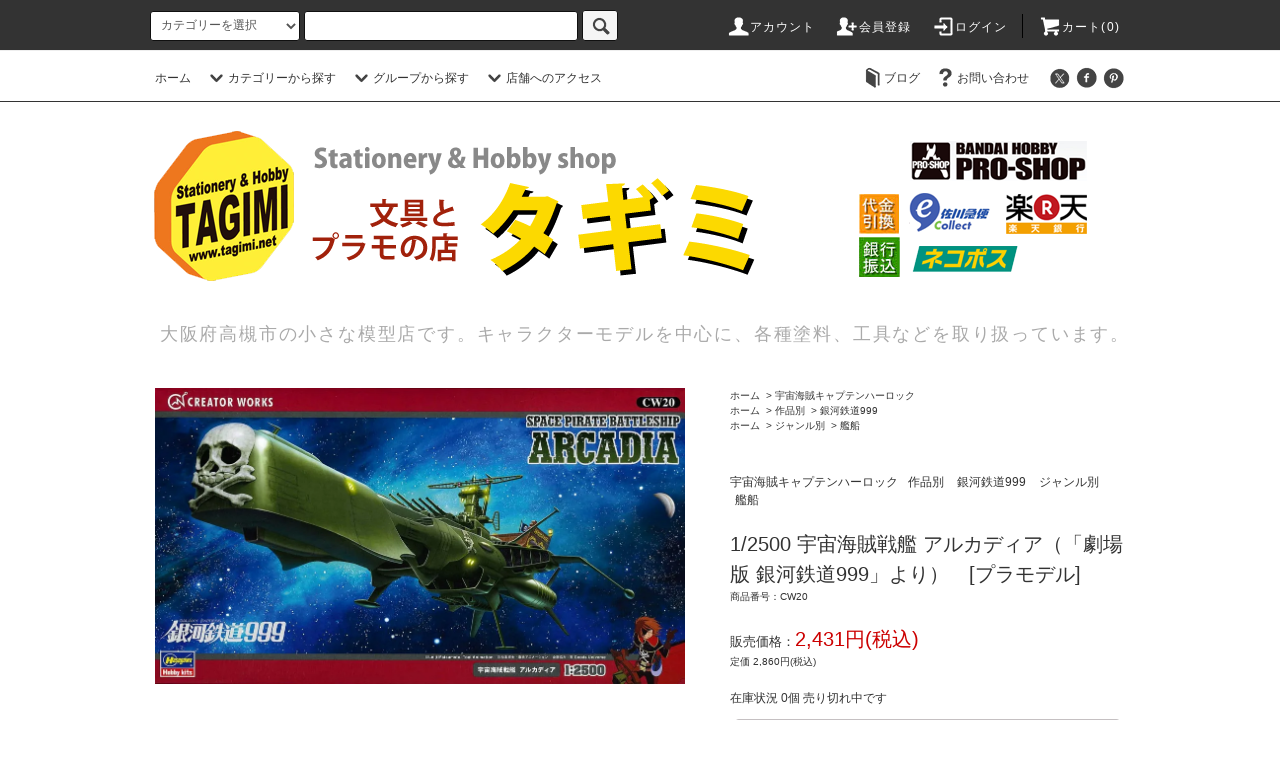

--- FILE ---
content_type: text/html; charset=EUC-JP
request_url: https://www.tagimi.net/?pid=156434121
body_size: 54358
content:
<!DOCTYPE html PUBLIC "-//W3C//DTD XHTML 1.0 Transitional//EN" "http://www.w3.org/TR/xhtml1/DTD/xhtml1-transitional.dtd">
<html xmlns:og="http://ogp.me/ns#" xmlns:fb="http://www.facebook.com/2008/fbml" xmlns:mixi="http://mixi-platform.com/ns#" xmlns="http://www.w3.org/1999/xhtml" xml:lang="ja" lang="ja" dir="ltr">
<head>
<meta http-equiv="content-type" content="text/html; charset=euc-jp" />
<meta http-equiv="X-UA-Compatible" content="IE=edge,chrome=1" />
<title>1/2500 宇宙海賊戦艦 アルカディア（「劇場版 銀河鉄道999」より）</title>
<meta name="Keywords" content="1/2500,宇宙海賊戦艦,アルカディア,劇場版,銀河鉄道999," />
<meta name="Description" content="1/2500 宇宙海賊戦艦 アルカディア（「劇場版 銀河鉄道999」より）　ハセガワ / HASEGAWA　宇宙海賊キャプテンハーロック プラモデルシリーズ" />
<meta name="Author" content="文具とプラモの店 タギミ" />
<meta name="Copyright" content="文具とプラモの店 タギミ" />
<meta http-equiv="content-style-type" content="text/css" />
<meta http-equiv="content-script-type" content="text/javascript" />
<link rel="stylesheet" href="https://www.tagimi.net/css/framework/colormekit.css" type="text/css" />
<link rel="stylesheet" href="https://www.tagimi.net/css/framework/colormekit-responsive.css" type="text/css" />
<link rel="stylesheet" href="https://img07.shop-pro.jp/PA01327/490/css/14/index.css?cmsp_timestamp=20260118162029" type="text/css" />
<link rel="stylesheet" href="https://img07.shop-pro.jp/PA01327/490/css/14/product.css?cmsp_timestamp=20260118162029" type="text/css" />

<link rel="alternate" type="application/rss+xml" title="rss" href="https://www.tagimi.net/?mode=rss" />
<link rel="alternate" media="handheld" type="text/html" href="https://www.tagimi.net/?prid=156434121" />
<script type="text/javascript" src="//ajax.googleapis.com/ajax/libs/jquery/1.11.0/jquery.min.js" ></script>
<meta property="og:title" content="1/2500 宇宙海賊戦艦 アルカディア（「劇場版 銀河鉄道999」より）" />
<meta property="og:description" content="1/2500 宇宙海賊戦艦 アルカディア（「劇場版 銀河鉄道999」より）　ハセガワ / HASEGAWA　宇宙海賊キャプテンハーロック プラモデルシリーズ" />
<meta property="og:url" content="https://www.tagimi.net?pid=156434121" />
<meta property="og:site_name" content="文具とプラモの店 タギミ　大阪府高槻市の小さな模型店" />
<meta property="og:image" content="https://img07.shop-pro.jp/PA01327/490/product/156434121.jpg?cmsp_timestamp=20201226094135"/>
<meta name="p:domain_verify" content="e9891895bba13fa440a74ba125450e5c"/>
<!-- Global site tag (gtag.js) - Google Analytics -->
<script async src="https://www.googletagmanager.com/gtag/js?id=UA-110485668-1"></script>
<script>
  window.dataLayer = window.dataLayer || [];
  function gtag(){dataLayer.push(arguments);}
  gtag('js', new Date());

  gtag('config', 'UA-110485668-1');
</script>
<meta name="google-site-verification" content="SUJEaBfCGi173Y_OwjfnC4QoqhYCPHRTqaMs-X2x_lQ" />
<script>
  var Colorme = {"page":"product","shop":{"account_id":"PA01327490","title":"\u6587\u5177\u3068\u30d7\u30e9\u30e2\u306e\u5e97 \u30bf\u30ae\u30df\u3000\u5927\u962a\u5e9c\u9ad8\u69fb\u5e02\u306e\u5c0f\u3055\u306a\u6a21\u578b\u5e97"},"basket":{"total_price":0,"items":[]},"customer":{"id":null},"inventory_control":"product","product":{"shop_uid":"PA01327490","id":156434121,"name":"1\/2500 \u5b87\u5b99\u6d77\u8cca\u6226\u8266 \u30a2\u30eb\u30ab\u30c7\u30a3\u30a2\uff08\u300c\u5287\u5834\u7248 \u9280\u6cb3\u9244\u9053999\u300d\u3088\u308a\uff09\u3000[\u30d7\u30e9\u30e2\u30c7\u30eb]","model_number":"CW20","stock_num":0,"sales_price":2210,"sales_price_including_tax":2431,"variants":[],"category":{"id_big":1992204,"id_small":0},"groups":[{"id":2669210},{"id":1385244}],"members_price":2210,"members_price_including_tax":2431}};

  (function() {
    function insertScriptTags() {
      var scriptTagDetails = [{"src":"https:\/\/free-shipping-notifier-assets.colorme.app\/shop.js","integrity":null}];
      var entry = document.getElementsByTagName('script')[0];

      scriptTagDetails.forEach(function(tagDetail) {
        var script = document.createElement('script');

        script.type = 'text/javascript';
        script.src = tagDetail.src;
        script.async = true;

        if( tagDetail.integrity ) {
          script.integrity = tagDetail.integrity;
          script.setAttribute('crossorigin', 'anonymous');
        }

        entry.parentNode.insertBefore(script, entry);
      })
    }

    window.addEventListener('load', insertScriptTags, false);
  })();
</script>

<script async src="https://www.googletagmanager.com/gtag/js?id=G-76NV98HESJ"></script>
<script>
  window.dataLayer = window.dataLayer || [];
  function gtag(){dataLayer.push(arguments);}
  gtag('js', new Date());
  
      gtag('config', 'G-76NV98HESJ', (function() {
      var config = {};
      if (Colorme && Colorme.customer && Colorme.customer.id != null) {
        config.user_id = Colorme.customer.id;
      }
      return config;
    })());
  
  </script><script type="text/javascript">
  document.addEventListener("DOMContentLoaded", function() {
    gtag("event", "view_item", {
      currency: "JPY",
      value: Colorme.product.sales_price_including_tax,
      items: [
        {
          item_id: Colorme.product.id,
          item_name: Colorme.product.name
        }
      ]
    });
  });
</script><script async src="https://zen.one/analytics.js"></script>
</head>
<body>
<meta name="colorme-acc-payload" content="?st=1&pt=10029&ut=156434121&at=PA01327490&v=20260119181409&re=&cn=62c107018a471fb7de25716e178de2df" width="1" height="1" alt="" /><script>!function(){"use strict";Array.prototype.slice.call(document.getElementsByTagName("script")).filter((function(t){return t.src&&t.src.match(new RegExp("dist/acc-track.js$"))})).forEach((function(t){return document.body.removeChild(t)})),function t(c){var r=arguments.length>1&&void 0!==arguments[1]?arguments[1]:0;if(!(r>=c.length)){var e=document.createElement("script");e.onerror=function(){return t(c,r+1)},e.src="https://"+c[r]+"/dist/acc-track.js?rev=3",document.body.appendChild(e)}}(["acclog001.shop-pro.jp","acclog002.shop-pro.jp"])}();</script><script src="https://img.shop-pro.jp/tmpl_js/76/jquery.tile.js"></script>
<script src="https://img.shop-pro.jp/tmpl_js/76/jquery.skOuterClick.js"></script>
<script src="https://img.shop-pro.jp/tmpl_js/76/smoothscroll.js"></script>
<script src="https://img.shop-pro.jp/tmpl_js/76/utility.index.js"></script>
<script src="https://www.googleoptimize.com/optimize.js?id=OPT-PNFC3WD"></script>

<div id="wrapper">
  <div id="header">
    <div class="header_top">
      <div class="header_top_inner container">
        <form action="https://www.tagimi.net/" method="GET" class="search_form visible-desktop">
          <input type="hidden" name="mode" value="srh" /><input type="hidden" name="sort" value="n" /><input type="hidden" name="field" value="product_name" />
          <select name="cid" class="search_select">
            <option value="">カテゴリーを選択</option>
                          <option value="2946944,0">EXPO2025 大阪・関西万博</option>
                          <option value="2336988,0">北極大戦</option>
                          <option value="2336987,0">たんぽぽ</option>
                          <option value="2406587,0">誠MODELS</option>
                          <option value="2661864,0">○○5大帝国詩/メカニックミュージアム</option>
                          <option value="2474722,0">一人二人羽織</option>
                          <option value="2581410,0">てんぷらさん</option>
                          <option value="2960587,0">わくわくさん</option>
                          <option value="2770013,0">チョイプラ / キャビコ cavico</option>
                          <option value="2935196,0">彦根市公式キャラクター ひこにゃん</option>
                          <option value="2944284,0">ずんだもん</option>
                          <option value="1992849,0">Studio SYUTO（秋東精工）</option>
                          <option value="2833934,0">ARTPLA　海洋堂</option>
                          <option value="2813977,0">New Continent Machines</option>
                          <option value="2761862,0">陸上自衛隊07式戦車 なっちん</option>
                          <option value="2793890,0">機動動姫MoMo 侵略ロボ</option>
                          <option value="2555736,0">シャチホコプラモデル</option>
                          <option value="2492301,0">チョトプラモ</option>
                          <option value="2474519,0">プラモザル</option>
                          <option value="2722561,0">レトロ自販機</option>
                          <option value="2908046,0">怪獣8号</option>
                          <option value="1992858,0">ケロロ軍曹</option>
                          <option value="2952925,0">リコリス・リコイル</option>
                          <option value="2954612,0">ウンコスルデイズ</option>
                          <option value="2900481,0">SAND LAND サンドランド</option>
                          <option value="2935198,0">ブルーアーカイブ -Blue Archive-</option>
                          <option value="2975695,0">バニースーツ プランニング</option>
                          <option value="2887873,0">ティタノマキア TITANOMACHIA</option>
                          <option value="2874029,0">SYNDUALITY シンデュアリティ</option>
                          <option value="2829339,0">ウマ娘プリティーダービー</option>
                          <option value="2756787,0">境界戦機</option>
                          <option value="2937970,0">メガトン級ムサシ</option>
                          <option value="2764729,0">サクガン</option>
                          <option value="2976603,0">Get Ride! アムドライバー</option>
                          <option value="2767511,0">蒼穹のファフナー</option>
                          <option value="2838974,0">ブレンパワード Brain Powerd</option>
                          <option value="2847101,0">グランベルム</option>
                          <option value="2847143,0">ガン×ソード</option>
                          <option value="1992792,0">マブラヴ オルタネイティヴ</option>
                          <option value="2783243,0">PUI PUI モルカー</option>
                          <option value="2717587,0">86－エイティシックス－</option>
                          <option value="2865819,0">チェンソーマン</option>
                          <option value="2739065,0">僕のヒーローアカデミア</option>
                          <option value="2956579,0">推しの子</option>
                          <option value="2947421,0">とある科学の超電磁砲T</option>
                          <option value="2928030,0">この素晴らしい世界に祝福を！</option>
                          <option value="2674103,0">ポケモン / ポケットモンスター</option>
                          <option value="2818454,0">ミニオンズ</option>
                          <option value="2675519,0">カカオトーク</option>
                          <option value="2359568,0">ドラえもん</option>
                          <option value="2734870,0">星のカービィ</option>
                          <option value="2731922,0">人型重機 Kampf Riesen Mars</option>
                          <option value="2539156,0">タミヤ プログラミング工作シリーズ</option>
                          <option value="2450106,0">自由研究シリーズ</option>
                          <option value="2845061,0">プラノサウルス</option>
                          <option value="2845029,0">Exploring Lab Nature エクスプローリングラボネイチャー</option>
                          <option value="2714947,0">ガールガンレディ</option>
                          <option value="2751457,0">遊☆戯☆王デュエルモンスターズ</option>
                          <option value="2592392,0">BEST HIT CHRONICLE（ベストヒットクロニクル）</option>
                          <option value="2528822,0">30 MINUTES MISSIONS</option>
                          <option value="2926204,0">30 MINUTES FANTASY</option>
                          <option value="2746319,0">30 MINUTES SISTERS</option>
                          <option value="2943080,0">30 MINUTES PREFERENCE</option>
                          <option value="2886240,0">アイドルマスター THE iDOLM@STER</option>
                          <option value="2860426,0">ガンプラくん</option>
                          <option value="2844989,0">MGSD</option>
                          <option value="2435131,0">SDガンダム クロスシルエット</option>
                          <option value="2163746,0">SDガンダム EXスタンダード</option>
                          <option value="2717593,0">SDガンダムワールド ヒーローズ</option>
                          <option value="2689228,0">SD 三国創傑伝</option>
                          <option value="1992195,0">レジェンドBB戦士</option>
                          <option value="1992186,0">BB戦士</option>
                          <option value="1992197,0">BB戦士（リアル）</option>
                          <option value="1992200,0">Gジェネレーション</option>
                          <option value="1987291,0">PG（パーフェクトグレード）</option>
                          <option value="2653741,0">MGEX</option>
                          <option value="1987307,0">MG マスターグレード</option>
                          <option value="1987293,0">RG リアルグレード</option>
                          <option value="1987292,0">HGUC ハイグレードユニバーサルセンチュリー</option>
                          <option value="1987294,0">RE/100 リボーンワンハンドレッド</option>
                          <option value="2136010,0">ハロ</option>
                          <option value="2912966,0">オプションパーツセット ガンプラ</option>
                          <option value="1992208,0">機動戦士ガンダム</option>
                          <option value="1986734,0">機動戦士ガンダム THE ORIGIN</option>
                          <option value="2891931,0">機動戦士ガンダム MSD</option>
                          <option value="1987272,0">機動戦士ガンダム サンダーボルト</option>
                          <option value="1992215,0">ガンダムセンチネル</option>
                          <option value="2398911,0">機動戦士ガンダムF90</option>
                          <option value="1992217,0">機動戦士ガンダムF91</option>
                          <option value="1992218,0">機動戦士ガンダム シルエットフォーミュラ91</option>
                          <option value="1992221,0">機動戦士Vガンダム</option>
                          <option value="1992249,0">∀ガンダム</option>
                          <option value="1992224,0">新機動戦記ガンダムW</option>
                          <option value="1992227,0">新機動戦記ガンダムW エンドレスワルツ</option>
                          <option value="1992226,0">新機動戦記ガンダムW DUEL STORY G-UNIT</option>
                          <option value="1992243,0">機動新世紀ガンダムX</option>
                          <option value="1992244,0">機動武闘伝Ｇガンダム</option>
                          <option value="1992250,0">機動戦士ガンダムSEED</option>
                          <option value="1992251,0">機動戦士ガンダムSEED Destiny</option>
                          <option value="1992257,0">機動戦士ガンダムSEED スターゲイザー</option>
                          <option value="2895097,0">機動戦士ガンダムSEED FREEDOM</option>
                          <option value="1992774,0">機動戦士ガンダム00</option>
                          <option value="1992776,0">機動戦士ガンダムAGE</option>
                          <option value="1992775,0">模型戦士ガンプラビルダーズ</option>
                          <option value="1987250,0">ガンダム Gのレコンギスタ</option>
                          <option value="2051571,0">機動戦士ガンダム 鉄血のオルフェンズ</option>
                          <option value="2864506,0">機動戦士ガンダム ククルス・ドアンの島</option>
                          <option value="2821377,0">機動戦士ガンダム 水星の魔女</option>
                          <option value="2929871,0">機動戦士ガンダム 復讐のレクイエム</option>
                          <option value="2942531,0">機動戦士Gundam GQuuuuuuX（ジークアクス）</option>
                          <option value="2482560,0">プチッガイ</option>
                          <option value="2482003,0">HGビルドカスタム</option>
                          <option value="1987265,0">ガンダムビルドファイターズ</option>
                          <option value="1987262,0">ガンダムビルドファイターズトライ</option>
                          <option value="2402122,0">ガンダムビルドダイバーズ</option>
                          <option value="2552024,0">ガンダムビルドダイバーズRe:RISE</option>
                          <option value="2767815,0">ガンダムブレイカー</option>
                          <option value="2884248,0">ガンダムビルドメタバース</option>
                          <option value="2686480,0">鬼滅の刃</option>
                          <option value="2493794,0">新幹線変形ロボ シンカリオン</option>
                          <option value="2552037,0">デジモン / デジタルモンスター</option>
                          <option value="2695421,0">ポプテピピック</option>
                          <option value="1992791,0">名探偵コナン</option>
                          <option value="1987289,0">ONE PIECE ワンピース</option>
                          <option value="2460014,0">NARUTO-ナルト-</option>
                          <option value="2166769,0">ドラゴンボール</option>
                          <option value="1992862,0">Dr.スランプ アラレちゃん</option>
                          <option value="2976464,0">銀河英雄伝説</option>
                          <option value="1987287,0">宇宙戦艦ヤマト</option>
                          <option value="2475550,0">ULTRAMAN</option>
                          <option value="2976328,0">超星神グランセイザー</option>
                          <option value="2070171,0">ウルトラマンシリーズ</option>
                          <option value="1992914,0">仮面ライダー</option>
                          <option value="2770970,0">バットマン BATMAN</option>
                          <option value="2849649,0">SSSS.GRIDMAN（グリッドマン）</option>
                          <option value="2774086,0">SSSS.DYNAZENON（ダイナゼノン）</option>
                          <option value="2839734,0">超重神グラヴィオン</option>
                          <option value="1992921,0">スターウォーズ</option>
                          <option value="2969123,0">宇宙からのメッセージ 銀河大戦</option>
                          <option value="2533875,0">トイ・ストーリー</option>
                          <option value="2072246,0">ディズニーシリーズ</option>
                          <option value="2235195,0">パシフィック・リム</option>
                          <option value="1992782,0">トランスフォーマー</option>
                          <option value="2806395,0">魔法騎士（マジックナイト）レイアース</option>
                          <option value="2806390,0">クロムクロ</option>
                          <option value="2940152,0">魔神創造伝ワタル</option>
                          <option value="2307661,0">魔神英雄伝ワタル</option>
                          <option value="2974072,0">超力ロボ ガラット</option>
                          <option value="2971419,0">聖刻1092</option>
                          <option value="2763758,0">魔動王グランゾート</option>
                          <option value="2877699,0">覇王大系リューナイト</option>
                          <option value="2970714,0">VS騎士ラムネ＆40炎</option>
                          <option value="2912438,0">NG騎士ラムネ&40</option>
                          <option value="2778690,0">電脳冒険記ウェブダイバー</option>
                          <option value="2919868,0">レイナ剣狼伝説</option>
                          <option value="2971421,0">真・女神転生</option>
                          <option value="2571040,0">鎧伝 サムライトルーパー</option>
                          <option value="1992852,0">銀河鉄道999</option>
                          <option value="1992204,0">宇宙海賊キャプテンハーロック</option>
                          <option value="1992205,0">超時空要塞マクロス</option>
                          <option value="2845781,0">マクロス･ザ・ライド</option>
                          <option value="2120753,0">マクロスプラス</option>
                          <option value="2120754,0">マクロスゼロ</option>
                          <option value="2120755,0">マクロス7</option>
                          <option value="2120756,0">マクロスF（フロンティア）</option>
                          <option value="2120757,0">マクロスΔ（デルタ）</option>
                          <option value="2900648,0">超時空世紀オーガス</option>
                          <option value="2946375,0">超音戦士ボーグマン</option>
                          <option value="2502413,0">ペルソナ PERSONA</option>
                          <option value="2474174,0">けものフレンズ</option>
                          <option value="2468699,0">ひそねとまそたん</option>
                          <option value="2185624,0">エリア88</option>
                          <option value="2120747,0">紫電改のマキ</option>
                          <option value="1992898,0">エースコンバット</option>
                          <option value="2602446,0">歴装ヲトメ</option>
                          <option value="2807054,0">コンパクトシリーズ</option>
                          <option value="2514095,0">たまごひこーき</option>
                          <option value="2257125,0">たまごガールズ</option>
                          <option value="2963896,0">A.S.G. ガールズ</option>
                          <option value="2877568,0">ブラック★★ロックシューター</option>
                          <option value="2569625,0">SAO ソードアート・オンライン</option>
                          <option value="2185634,0">終末のイゼッタ</option>
                          <option value="2535663,0">ああっ女神さまっ</option>
                          <option value="2747178,0">逮捕しちゃうぞ</option>
                          <option value="2679746,0">MARUTTOYS（マルットイズ）</option>
                          <option value="1992781,0">ゾイド ZOIDS</option>
                          <option value="1992778,0">アーマード コア ARMORED CORE</option>
                          <option value="2797193,0">END OF HEROES</option>
                          <option value="2777166,0">エヴォロイド</option>
                          <option value="2271050,0">ヘキサギア</option>
                          <option value="1992779,0">フレームアームズ FRAME ARMS</option>
                          <option value="2076812,0">フレームアームズ・ガール</option>
                          <option value="2234178,0">メガミデバイス</option>
                          <option value="2915851,0">アリス・ギア・アイギス</option>
                          <option value="2915849,0">武装神姫</option>
                          <option value="2323313,0">初音ミク</option>
                          <option value="2864850,0">島田フミカネ ART WORKS</option>
                          <option value="2971282,0">rosado Project</option>
                          <option value="2941152,0">Pudu Robotics</option>
                          <option value="2693658,0">創彩少女庭園</option>
                          <option value="2777189,0">アルカナディア</option>
                          <option value="2902660,0">無限邂逅メガロマリア</option>
                          <option value="2693668,0">WONDER WOMAN ワンダーウーマン</option>
                          <option value="2584103,0">コジマプロダクション</option>
                          <option value="2708948,0">DEATH STRANDING（デス・ストランディング）</option>
                          <option value="2511079,0">装甲娘</option>
                          <option value="2785565,0">ニーア オートマタ　NieR:Automata</option>
                          <option value="1992927,0">アオシマ 新・合体シリーズ</option>
                          <option value="2978023,0">PLAMATEA</option>
                          <option value="2965134,0">neco（Xi-III）</option>
                          <option value="2850777,0">重兵装型女子高生</option>
                          <option value="2829556,0">ゴッズオーダー GODZ ORDER</option>
                          <option value="2751896,0">ギルティプリンセス</option>
                          <option value="2626822,0">チトセリウム chitocerium</option>
                          <option value="2630892,0">DarkAdvent ダークアドヴェント</option>
                          <option value="2965253,0">和模線 HEMOXIAN</option>
                          <option value="2789967,0">狩人詩篇</option>
                          <option value="2664932,0">ATKガール EASTERN MODEL</option>
                          <option value="2778214,0">NUKEMATRIX</option>
                          <option value="2778653,0">遊模 / 橘猫工業</option>
                          <option value="2576952,0">橘猫工業（ORANGE CAT INDUSTRY）</option>
                          <option value="2890091,0">核誠治造 EARNESTCORE CRAFT アニスコル</option>
                          <option value="2788379,0">MS GENERAL</option>
                          <option value="2830966,0">XIAOT シャオティ</option>
                          <option value="2853354,0">神型科技 SHENXING TECHNOLOGY</option>
                          <option value="2718159,0">不思議博物館</option>
                          <option value="2853357,0">DODOWO</option>
                          <option value="2547406,0">Fate/Grand Order（フェイト/グランドオーダー）</option>
                          <option value="2528821,0">Figure-riseLABO（フィギュアライズラボ）</option>
                          <option value="1992789,0">一撃殺虫!!ホイホイさん</option>
                          <option value="1992780,0">メタルギアソリッド</option>
                          <option value="2907211,0">クロスアンジュ 天使と竜の輪舞</option>
                          <option value="2623930,0">OBSOLETE（オブソリート）</option>
                          <option value="2729836,0">ナイツ＆マジック</option>
                          <option value="2521454,0">ARIEL<エリアル></option>
                          <option value="2521468,0">ダーリン・イン・ザ・フランキス</option>
                          <option value="2921070,0">ゆるキャン△</option>
                          <option value="1992873,0">ガールズ＆パンツァー</option>
                          <option value="2538960,0">ガールズ＆パンツァー リボンの武者</option>
                          <option value="2442529,0">少女終末旅行</option>
                          <option value="2241020,0">ラブライブ！サンシャイン！！</option>
                          <option value="1992904,0">プラアクト</option>
                          <option value="1992777,0">スーパーロボット大戦OG</option>
                          <option value="2197110,0">アイドルマスター THE IDOLM@STER</option>
                          <option value="1992897,0">アイドルマスター XENOGLOSSIA</option>
                          <option value="1992971,0">艦これ（艦隊これくしょん）</option>
                          <option value="2976604,0">アズールレーン Azur Lane</option>
                          <option value="1992969,0">蒼き鋼のアルペジオ</option>
                          <option value="2208233,0">ストライクウィッチーズ</option>
                          <option value="1992934,0">PLAMAX minimum factory</option>
                          <option value="2665752,0">PLAMAX Naked Angel</option>
                          <option value="2780436,0">スカルプチャー ビューティーズ</option>
                          <option value="2252112,0">Ptimo</option>
                          <option value="2235197,0">テンカイナイト</option>
                          <option value="1986596,0">ダンボール戦機</option>
                          <option value="1992796,0">電脳戦機バーチャロン</option>
                          <option value="1992859,0">F.S.S. ファイブスター物語</option>
                          <option value="1992822,0">重戦機エルガイム</option>
                          <option value="1992806,0">新世紀エヴァンゲリオン</option>
                          <option value="1992870,0">ふしぎの海のナディア</option>
                          <option value="1992869,0">トップをねらえ！</option>
                          <option value="2595860,0">ロードス島戦記</option>
                          <option value="2771737,0">ヴイナス戦記</option>
                          <option value="2319769,0">王立宇宙軍-オネアミスの翼-</option>
                          <option value="1992823,0">超獣機神ダンクーガ</option>
                          <option value="2101292,0">機甲界ガリアン</option>
                          <option value="1992853,0">伝説巨神イデオン</option>
                          <option value="1992826,0">機甲戦記ドラグナー</option>
                          <option value="1992817,0">聖戦士ダンバイン</option>
                          <option value="1992831,0">蒼き流星SPT レイズナー</option>
                          <option value="1992851,0">機甲創世記モスピーダ</option>
                          <option value="1992813,0">装甲騎兵ボトムズ</option>
                          <option value="1992816,0">戦闘メカ ザブングル</option>
                          <option value="1992814,0">太陽の牙 ダグラム</option>
                          <option value="1992829,0">銀河漂流バイファム</option>
                          <option value="1992848,0">機動警察パトレイバー</option>
                          <option value="2665754,0">紅い眼鏡</option>
                          <option value="2828229,0">メタルスキンパニック MADOX-01</option>
                          <option value="2861429,0">THE ビッグオー</option>
                          <option value="2835051,0">ジャイアントロボ </option>
                          <option value="2640933,0">冥王計画ゼオライマー</option>
                          <option value="2730022,0">破邪大星ダンガイオー</option>
                          <option value="2920437,0">斬魔大聖デモンベイン</option>
                          <option value="1992808,0">交響詩篇エウレカセブン</option>
                          <option value="2884294,0">神魂合体ゴーダンナー!!</option>
                          <option value="1992812,0">鉄のラインバレル</option>
                          <option value="1992874,0">スカイ・クロラ</option>
                          <option value="1992877,0">LASTEXILE ラストエグザイル</option>
                          <option value="1992795,0">シドニアの騎士</option>
                          <option value="2059973,0">メカトロウィーゴ</option>
                          <option value="2518683,0">メカトロチャンク</option>
                          <option value="2518685,0">メカトロメイト</option>
                          <option value="2523169,0">オペレーションΩ（オメガ）</option>
                          <option value="1992911,0">Ma.K. マシーネン クリーガー</option>
                          <option value="2716051,0">ロボットバトルV（ファイブ）</option>
                          <option value="2532088,0">DEAD OR ALIVE</option>
                          <option value="1992895,0">ワルキューレの伝説</option>
                          <option value="2973722,0">ゼノサーガ Xenosaga</option>
                          <option value="2476413,0">Xenoblade ゼノブレイド</option>
                          <option value="1992793,0">モーレツ宇宙海賊</option>
                          <option value="2900590,0">プロメア PROMARE</option>
                          <option value="1992811,0">天元突破グレンラガン</option>
                          <option value="1992878,0">銀河機攻隊マジェスティックプリンス</option>
                          <option value="2076745,0">翠星のガルガンティア</option>
                          <option value="1992875,0">アルドノア・ゼロ</option>
                          <option value="2963856,0">ヤマトタケル</option>
                          <option value="2964189,0">スクライド</option>
                          <option value="1992855,0">機動戦艦ナデシコ</option>
                          <option value="1992800,0">ブレイクブレイド BLOKEN BLADE</option>
                          <option value="2976862,0">アルジェントソーマ</option>
                          <option value="2969122,0">ヴァンドレッド</option>
                          <option value="2594806,0">天空のエスカフローネ</option>
                          <option value="2933282,0">勇気爆発バーンブレイバーン</option>
                          <option value="1992797,0">勇者王ガオガイガー</option>
                          <option value="2590699,0">勇者エクスカイザー</option>
                          <option value="2134218,0">勇者特急マイトガイン</option>
                          <option value="2679738,0">勇者警察ジェイデッカー</option>
                          <option value="2699073,0">黄金勇者ゴルドラン</option>
                          <option value="2799158,0">伝説の勇者ダ・ガーン</option>
                          <option value="1992871,0">絶対無敵ライジンオー</option>
                          <option value="2695677,0">元気爆発ガンバルガー</option>
                          <option value="2481432,0">熱血最強ゴウザウラー</option>
                          <option value="2924939,0">完全勝利ダイテイオー</option>
                          <option value="2889851,0">超攻速ガルビオン</option>
                          <option value="2759978,0">銀河旋風ブライガー</option>
                          <option value="2714470,0">宇宙戦士バルディオス</option>
                          <option value="2972583,0">百獣王ゴライオン</option>
                          <option value="2665759,0">六神合体ゴッドマーズ</option>
                          <option value="2708789,0">ガイキング LEGEND OF DAIKU-MARYU</option>
                          <option value="2847139,0">最強ロボ ダイオージャ</option>
                          <option value="2882448,0">科学救助隊テクノボイジャー</option>
                          <option value="2893780,0">機甲警察メタルジャック</option>
                          <option value="1992815,0">新世紀GPX サイバーフォーミュラ</option>
                          <option value="1992786,0">メダロット</option>
                          <option value="1992860,0">サクラ大戦</option>
                          <option value="2963658,0">デトネイター・オーガン</option>
                          <option value="1992857,0">バブルガムクライシス</option>
                          <option value="2874499,0">幻夢戦記 レダ</option>
                          <option value="2898791,0">戦え!!イクサー１</option>
                          <option value="1992856,0">メガゾーン23</option>
                          <option value="1992867,0">未来少年コナン</option>
                          <option value="1992863,0">風の谷のナウシカ</option>
                          <option value="1992864,0">天空の城 ラピュタ</option>
                          <option value="1992865,0">紅の豚</option>
                          <option value="2976313,0">キャッツ・アイ</option>
                          <option value="2397630,0">クラッシャージョウ</option>
                          <option value="2933847,0">うる星やつら</option>
                          <option value="2820547,0">ダーティペア</option>
                          <option value="2773514,0">宇宙の騎士テッカマン</option>
                          <option value="2594836,0">タイムボカンシリーズ</option>
                          <option value="2716148,0">科学忍者隊ガッチャマン</option>
                          <option value="2924722,0">デビルマン</option>
                          <option value="2898654,0">キューティーハニー</option>
                          <option value="2972124,0">ハレンチ学園</option>
                          <option value="2084741,0">新造人間キャシャーン</option>
                          <option value="2898653,0">破裏拳ポリマー</option>
                          <option value="2531319,0">マジンカイザー</option>
                          <option value="1992931,0">マジンガーZ</option>
                          <option value="1992928,0">勇者ライディーン</option>
                          <option value="1992933,0">ゲッターロボ</option>
                          <option value="2976901,0">惑星ロボ ダンガードA</option>
                          <option value="2512861,0">UFOロボ グレンダイザー</option>
                          <option value="2698730,0">鋼鉄ジーグ</option>
                          <option value="2956046,0">合身戦隊メカンダーロボ</option>
                          <option value="2336189,0">マッハGoGoGo</option>
                          <option value="2866875,0">鉄人28号</option>
                          <option value="1992908,0">攻殻機動隊</option>
                          <option value="2847131,0">楽園追放 -Expelled From Paradise-</option>
                          <option value="2886033,0">装甲悪鬼村正 -FullMetalDaemon MURAMASA-</option>
                          <option value="2847133,0">英雄伝説 閃の軌跡</option>
                          <option value="2842203,0">機動戦隊アイアンサーガ</option>
                          <option value="2918726,0">高機動幻想ガンパレード・マーチ</option>
                          <option value="2790935,0">POWERDoLLS</option>
                          <option value="2786940,0">フロントミッション</option>
                          <option value="2783233,0">サイバーボッツ</option>
                          <option value="1992894,0">ファンタシースターオンライン</option>
                          <option value="1992891,0">フルメタルパニック</option>
                          <option value="2623333,0">クルーズチェイサー ブラスティー</option>
                          <option value="2935201,0">ウルフファング空牙2001</option>
                          <option value="2714682,0">雷電</option>
                          <option value="2893805,0">レイフォース RAY FORCE</option>
                          <option value="2703038,0">レイストーム</option>
                          <option value="2585695,0">グラディウス</option>
                          <option value="2486148,0">R-TYPE</option>
                          <option value="2475662,0">斑鳩（いかるが）</option>
                          <option value="2963218,0">怒首領蜂 大往生</option>
                          <option value="1992785,0">ロックマン</option>
                          <option value="2460743,0">ツインビー</option>
                          <option value="1992889,0">ANUBIS ZONE OF THE ENDERS</option>
                          <option value="2084737,0">叢-MURAKUMO-</option>
                          <option value="2312687,0">シルフィード</option>
                          <option value="1992910,0">重装機兵レイノス</option>
                          <option value="2664647,0">重装機兵ヴァルケン</option>
                          <option value="2252115,0">ダライアス</option>
                          <option value="1992907,0">ガンヘッド GUNHED</option>
                          <option value="1992918,0">ゴジラ・東宝特撮シリーズ</option>
                          <option value="1992917,0">海底軍艦</option>
                          <option value="2122267,0">恐竜・古代生物</option>
                          <option value="1992203,0">西部警察</option>
                          <option value="2936284,0">ワイルド7</option>
                          <option value="2821631,0">エイリアン</option>
                          <option value="1992964,0">ロボコップ</option>
                          <option value="2799335,0">メガフォース</option>
                          <option value="1992920,0">バトルスター ギャラクティカ</option>
                          <option value="1992912,0">サンダーバード</option>
                          <option value="2060754,0">エアーウルフ</option>
                          <option value="1992924,0">ナイトライダー</option>
                          <option value="2596765,0">宇宙の戦士</option>
                          <option value="2551586,0">バック・トゥ・ザ・フューチャー</option>
                          <option value="2806839,0">サイエンスワールド シリーズ</option>
                          <option value="2809316,0">風物詩シリーズ</option>
                          <option value="2774460,0">建築ロマン堂</option>
                          <option value="2476385,0">建機シリーズ</option>
                          <option value="2652571,0">1/12スケール バイクモデル</option>
                          <option value="2442526,0">1/12スケールフィギュア</option>
                          <option value="2623829,0">1/24 カーモデル</option>
                          <option value="2435303,0">1/24スケールフィギュア</option>
                          <option value="2551894,0">1/32 ボンネットバス</option>
                          <option value="2505352,0">1/35 リトルアーモリーフィギュア</option>
                          <option value="2197100,0">1/12？ ワールドファイターコレクション</option>
                          <option value="2111147,0">1/35 タミヤ ミリタリーモデル（MM）</option>
                          <option value="2769986,0">1/48 タミヤ ミリタリーモデル（MM）</option>
                          <option value="2659393,0">1/48 戦闘機・航空機</option>
                          <option value="2535667,0">1/72 戦闘機・航空機</option>
                          <option value="2665137,0">1/200スケール 旅客機・輸送機</option>
                          <option value="2739073,0">ディフォルメ戦闘機・航空機</option>
                          <option value="2957548,0">モデラーズマーク（クレイドホビーワークス）</option>
                          <option value="1992951,0">ガンダムデカール</option>
                          <option value="2845023,0">カスタマイズマテリアル</option>
                          <option value="1987308,0">ビルダーズパーツ</option>
                          <option value="1992946,0">M.S.G / コトブキヤ</option>
                          <option value="2215187,0">エフェクトパーツ</option>
                          <option value="1992962,0">ディスプレイスタンド/ベース</option>
                          <option value="2431184,0">シタデルカラー</option>
                          <option value="2166380,0">プラ板・プラ棒など</option>
                      </select>
          <input type="text" name="keyword" class="search_box" />
          <button class="btn_search btn btn-xs"><i class="icon-lg-b icon-search"></i></button>
        </form>
        <ul class="header_nav_headline inline visible-desktop">
          <li>
            <a href="https://www.tagimi.net/?mode=myaccount"><i class="icon-lg-w icon-user"></i>アカウント</a>
          </li>
                                                    <li>
                  <a href="https://www.tagimi.net/customer/signup/new"><i class="icon-lg-w icon-adduser"></i>会員登録</a>
                </li>
                            <li>
                <a href="https://www.tagimi.net/?mode=login&shop_back_url=https%3A%2F%2Fwww.tagimi.net%2F"><i class="icon-lg-w icon-login"></i>ログイン</a>
              </li>
                                <li class="headline_viewcart">
            <a href="https://www.tagimi.net/cart/proxy/basket?shop_id=PA01327490&shop_domain=tagimi.net"><i class="icon-lg-w icon-cart"></i>カート(0)</span></a>
          </li>
        </ul>
        <div class="header_nav_phone hidden-desktop">
          <span class="nav_btn_phone"><i class="icon-lg-w icon-list"></i>メニュー</span>
          <div class="header_nav_lst_phone">
            <ul class="unstyled">
              <li>
                <a href="https://www.tagimi.net/">ホーム</a>
              </li>
              <li>
                <a href="https://www.tagimi.net/cart/proxy/basket?shop_id=PA01327490&shop_domain=tagimi.net">カートを見る</a>
              </li>
              <li>
                <a href="https://www.tagimi.net/?mode=myaccount">アカウント</a>
              </li>
                                                                    <li>
                      <a href="https://www.tagimi.net/customer/signup/new">会員登録</a>
                    </li>
                                    <li>
                    <a href="https://www.tagimi.net/?mode=login&shop_back_url=https%3A%2F%2Fwww.tagimi.net%2F">ログイン</a>
                  </li>
                                                            <!-- <li>
                  <a href="https://test201507.shop-pro.jp/customer/newsletter/subscriptions/new">メルマガ登録・解除</a>
                </li> -->
                                            <li>
                  <a href="https://www.blog-tagimi.net/" target="_blank">ブログ</a>
                </li>
                            <li>
                <a href="https://test201507.shop-pro.jp/customer/inquiries/new">お問い合わせ</a>
              </li>
            </ul>
          </div>
        </div>
      </div>
    </div>
    <div class="header_mid hidden-phone">
      <div class="header_mid_inner container">
        <div class="header_nav_global">
          <ul class="header_nav_global_left inline">
            <li><a href="https://www.tagimi.net/">ホーム</a></li>
            <li class="header_nav_global_left_category">
              <a href="javascript:void(0)"><i class="icon-lg-b icon-chevron_down"></i>カテゴリーから探す</a>
              <div class="header_nav_global_box header_nav_global_box_catogory row">
                <p class="header_nav_global_box_heading col col-lg-3">CATEGORY SEARCH</p>
                <div class="header_nav_global_box_detail col col-lg-9 row">
                                                                                    
                                            <ul class="row header_nav_global_box_lists col col-lg-4 col-md-4 col-sm-6 col-xs-12 unstyled">
                                        <li>
                      <a href="https://www.tagimi.net/?mode=cate&cbid=2946944&csid=0&sort=n">
                        EXPO2025 大阪・関西万博
                      </a>
                    </li>
                                                                                                  <li>
                      <a href="https://www.tagimi.net/?mode=cate&cbid=2336988&csid=0&sort=n">
                        北極大戦
                      </a>
                    </li>
                                                                                                  <li>
                      <a href="https://www.tagimi.net/?mode=cate&cbid=2336987&csid=0&sort=n">
                        たんぽぽ
                      </a>
                    </li>
                                                                                                  <li>
                      <a href="https://www.tagimi.net/?mode=cate&cbid=2406587&csid=0&sort=n">
                        誠MODELS
                      </a>
                    </li>
                                                                                                  <li>
                      <a href="https://www.tagimi.net/?mode=cate&cbid=2661864&csid=0&sort=n">
                        ○○5大帝国詩/メカニックミュージアム
                      </a>
                    </li>
                                                                                                  <li>
                      <a href="https://www.tagimi.net/?mode=cate&cbid=2474722&csid=0&sort=n">
                        一人二人羽織
                      </a>
                    </li>
                                                                                                  <li>
                      <a href="https://www.tagimi.net/?mode=cate&cbid=2581410&csid=0&sort=n">
                        てんぷらさん
                      </a>
                    </li>
                                                                                                  <li>
                      <a href="https://www.tagimi.net/?mode=cate&cbid=2960587&csid=0&sort=n">
                        わくわくさん
                      </a>
                    </li>
                                                                                                  <li>
                      <a href="https://www.tagimi.net/?mode=cate&cbid=2770013&csid=0&sort=n">
                        チョイプラ / キャビコ cavico
                      </a>
                    </li>
                                                                                                  <li>
                      <a href="https://www.tagimi.net/?mode=cate&cbid=2935196&csid=0&sort=n">
                        彦根市公式キャラクター ひこにゃん
                      </a>
                    </li>
                                                                                                  <li>
                      <a href="https://www.tagimi.net/?mode=cate&cbid=2944284&csid=0&sort=n">
                        ずんだもん
                      </a>
                    </li>
                                                                                                  <li>
                      <a href="https://www.tagimi.net/?mode=cate&cbid=1992849&csid=0&sort=n">
                        Studio SYUTO（秋東精工）
                      </a>
                    </li>
                                                                                                  <li>
                      <a href="https://www.tagimi.net/?mode=cate&cbid=2833934&csid=0&sort=n">
                        ARTPLA　海洋堂
                      </a>
                    </li>
                                                                                                  <li>
                      <a href="https://www.tagimi.net/?mode=cate&cbid=2813977&csid=0&sort=n">
                        New Continent Machines
                      </a>
                    </li>
                                                                                                  <li>
                      <a href="https://www.tagimi.net/?mode=cate&cbid=2761862&csid=0&sort=n">
                        陸上自衛隊07式戦車 なっちん
                      </a>
                    </li>
                                                                                                  <li>
                      <a href="https://www.tagimi.net/?mode=cate&cbid=2793890&csid=0&sort=n">
                        機動動姫MoMo 侵略ロボ
                      </a>
                    </li>
                                                                                                  <li>
                      <a href="https://www.tagimi.net/?mode=cate&cbid=2555736&csid=0&sort=n">
                        シャチホコプラモデル
                      </a>
                    </li>
                                                                                                  <li>
                      <a href="https://www.tagimi.net/?mode=cate&cbid=2492301&csid=0&sort=n">
                        チョトプラモ
                      </a>
                    </li>
                                                                                                  <li>
                      <a href="https://www.tagimi.net/?mode=cate&cbid=2474519&csid=0&sort=n">
                        プラモザル
                      </a>
                    </li>
                                                                                                  <li>
                      <a href="https://www.tagimi.net/?mode=cate&cbid=2722561&csid=0&sort=n">
                        レトロ自販機
                      </a>
                    </li>
                                                                                                  <li>
                      <a href="https://www.tagimi.net/?mode=cate&cbid=2908046&csid=0&sort=n">
                        怪獣8号
                      </a>
                    </li>
                                                                                                  <li>
                      <a href="https://www.tagimi.net/?mode=cate&cbid=1992858&csid=0&sort=n">
                        ケロロ軍曹
                      </a>
                    </li>
                                                                                                  <li>
                      <a href="https://www.tagimi.net/?mode=cate&cbid=2952925&csid=0&sort=n">
                        リコリス・リコイル
                      </a>
                    </li>
                                                                                                  <li>
                      <a href="https://www.tagimi.net/?mode=cate&cbid=2954612&csid=0&sort=n">
                        ウンコスルデイズ
                      </a>
                    </li>
                                                                                                  <li>
                      <a href="https://www.tagimi.net/?mode=cate&cbid=2900481&csid=0&sort=n">
                        SAND LAND サンドランド
                      </a>
                    </li>
                                                                                                  <li>
                      <a href="https://www.tagimi.net/?mode=cate&cbid=2935198&csid=0&sort=n">
                        ブルーアーカイブ -Blue Archive-
                      </a>
                    </li>
                                                                                                  <li>
                      <a href="https://www.tagimi.net/?mode=cate&cbid=2975695&csid=0&sort=n">
                        バニースーツ プランニング
                      </a>
                    </li>
                                                                                                  <li>
                      <a href="https://www.tagimi.net/?mode=cate&cbid=2887873&csid=0&sort=n">
                        ティタノマキア TITANOMACHIA
                      </a>
                    </li>
                                                                                                  <li>
                      <a href="https://www.tagimi.net/?mode=cate&cbid=2874029&csid=0&sort=n">
                        SYNDUALITY シンデュアリティ
                      </a>
                    </li>
                                                                                                  <li>
                      <a href="https://www.tagimi.net/?mode=cate&cbid=2829339&csid=0&sort=n">
                        ウマ娘プリティーダービー
                      </a>
                    </li>
                                                                                                  <li>
                      <a href="https://www.tagimi.net/?mode=cate&cbid=2756787&csid=0&sort=n">
                        境界戦機
                      </a>
                    </li>
                                                                                                  <li>
                      <a href="https://www.tagimi.net/?mode=cate&cbid=2937970&csid=0&sort=n">
                        メガトン級ムサシ
                      </a>
                    </li>
                                                                                                  <li>
                      <a href="https://www.tagimi.net/?mode=cate&cbid=2764729&csid=0&sort=n">
                        サクガン
                      </a>
                    </li>
                                                                                                  <li>
                      <a href="https://www.tagimi.net/?mode=cate&cbid=2976603&csid=0&sort=n">
                        Get Ride! アムドライバー
                      </a>
                    </li>
                                                                                                  <li>
                      <a href="https://www.tagimi.net/?mode=cate&cbid=2767511&csid=0&sort=n">
                        蒼穹のファフナー
                      </a>
                    </li>
                                                                                                  <li>
                      <a href="https://www.tagimi.net/?mode=cate&cbid=2838974&csid=0&sort=n">
                        ブレンパワード Brain Powerd
                      </a>
                    </li>
                                                                                                  <li>
                      <a href="https://www.tagimi.net/?mode=cate&cbid=2847101&csid=0&sort=n">
                        グランベルム
                      </a>
                    </li>
                                                                                                  <li>
                      <a href="https://www.tagimi.net/?mode=cate&cbid=2847143&csid=0&sort=n">
                        ガン×ソード
                      </a>
                    </li>
                                                                                                  <li>
                      <a href="https://www.tagimi.net/?mode=cate&cbid=1992792&csid=0&sort=n">
                        マブラヴ オルタネイティヴ
                      </a>
                    </li>
                                                                                                  <li>
                      <a href="https://www.tagimi.net/?mode=cate&cbid=2783243&csid=0&sort=n">
                        PUI PUI モルカー
                      </a>
                    </li>
                                                                                                  <li>
                      <a href="https://www.tagimi.net/?mode=cate&cbid=2717587&csid=0&sort=n">
                        86－エイティシックス－
                      </a>
                    </li>
                                                                                                  <li>
                      <a href="https://www.tagimi.net/?mode=cate&cbid=2865819&csid=0&sort=n">
                        チェンソーマン
                      </a>
                    </li>
                                                                                                  <li>
                      <a href="https://www.tagimi.net/?mode=cate&cbid=2739065&csid=0&sort=n">
                        僕のヒーローアカデミア
                      </a>
                    </li>
                                                                                                  <li>
                      <a href="https://www.tagimi.net/?mode=cate&cbid=2956579&csid=0&sort=n">
                        推しの子
                      </a>
                    </li>
                                                                                                  <li>
                      <a href="https://www.tagimi.net/?mode=cate&cbid=2947421&csid=0&sort=n">
                        とある科学の超電磁砲T
                      </a>
                    </li>
                                                                                                  <li>
                      <a href="https://www.tagimi.net/?mode=cate&cbid=2928030&csid=0&sort=n">
                        この素晴らしい世界に祝福を！
                      </a>
                    </li>
                                                                                                  <li>
                      <a href="https://www.tagimi.net/?mode=cate&cbid=2674103&csid=0&sort=n">
                        ポケモン / ポケットモンスター
                      </a>
                    </li>
                                                                                                  <li>
                      <a href="https://www.tagimi.net/?mode=cate&cbid=2818454&csid=0&sort=n">
                        ミニオンズ
                      </a>
                    </li>
                                                                                                  <li>
                      <a href="https://www.tagimi.net/?mode=cate&cbid=2675519&csid=0&sort=n">
                        カカオトーク
                      </a>
                    </li>
                                                                                                  <li>
                      <a href="https://www.tagimi.net/?mode=cate&cbid=2359568&csid=0&sort=n">
                        ドラえもん
                      </a>
                    </li>
                                                                                                  <li>
                      <a href="https://www.tagimi.net/?mode=cate&cbid=2734870&csid=0&sort=n">
                        星のカービィ
                      </a>
                    </li>
                                                                                                  <li>
                      <a href="https://www.tagimi.net/?mode=cate&cbid=2731922&csid=0&sort=n">
                        人型重機 Kampf Riesen Mars
                      </a>
                    </li>
                                                                                                  <li>
                      <a href="https://www.tagimi.net/?mode=cate&cbid=2539156&csid=0&sort=n">
                        タミヤ プログラミング工作シリーズ
                      </a>
                    </li>
                                                                                                  <li>
                      <a href="https://www.tagimi.net/?mode=cate&cbid=2450106&csid=0&sort=n">
                        自由研究シリーズ
                      </a>
                    </li>
                                                                                                  <li>
                      <a href="https://www.tagimi.net/?mode=cate&cbid=2845061&csid=0&sort=n">
                        プラノサウルス
                      </a>
                    </li>
                                                                                                  <li>
                      <a href="https://www.tagimi.net/?mode=cate&cbid=2845029&csid=0&sort=n">
                        Exploring Lab Nature エクスプローリングラボネイチャー
                      </a>
                    </li>
                                                                                                  <li>
                      <a href="https://www.tagimi.net/?mode=cate&cbid=2714947&csid=0&sort=n">
                        ガールガンレディ
                      </a>
                    </li>
                                                                                                  <li>
                      <a href="https://www.tagimi.net/?mode=cate&cbid=2751457&csid=0&sort=n">
                        遊☆戯☆王デュエルモンスターズ
                      </a>
                    </li>
                                                                                                  <li>
                      <a href="https://www.tagimi.net/?mode=cate&cbid=2592392&csid=0&sort=n">
                        BEST HIT CHRONICLE（ベストヒットクロニクル）
                      </a>
                    </li>
                                                                                                  <li>
                      <a href="https://www.tagimi.net/?mode=cate&cbid=2528822&csid=0&sort=n">
                        30 MINUTES MISSIONS
                      </a>
                    </li>
                                                                                                  <li>
                      <a href="https://www.tagimi.net/?mode=cate&cbid=2926204&csid=0&sort=n">
                        30 MINUTES FANTASY
                      </a>
                    </li>
                                                                                                  <li>
                      <a href="https://www.tagimi.net/?mode=cate&cbid=2746319&csid=0&sort=n">
                        30 MINUTES SISTERS
                      </a>
                    </li>
                                                                                                  <li>
                      <a href="https://www.tagimi.net/?mode=cate&cbid=2943080&csid=0&sort=n">
                        30 MINUTES PREFERENCE
                      </a>
                    </li>
                                                                                                  <li>
                      <a href="https://www.tagimi.net/?mode=cate&cbid=2886240&csid=0&sort=n">
                        アイドルマスター THE iDOLM@STER
                      </a>
                    </li>
                                                                                                  <li>
                      <a href="https://www.tagimi.net/?mode=cate&cbid=2860426&csid=0&sort=n">
                        ガンプラくん
                      </a>
                    </li>
                                                                                                  <li>
                      <a href="https://www.tagimi.net/?mode=cate&cbid=2844989&csid=0&sort=n">
                        MGSD
                      </a>
                    </li>
                                                                                                  <li>
                      <a href="https://www.tagimi.net/?mode=cate&cbid=2435131&csid=0&sort=n">
                        SDガンダム クロスシルエット
                      </a>
                    </li>
                                                                                                  <li>
                      <a href="https://www.tagimi.net/?mode=cate&cbid=2163746&csid=0&sort=n">
                        SDガンダム EXスタンダード
                      </a>
                    </li>
                                                                                                  <li>
                      <a href="https://www.tagimi.net/?mode=cate&cbid=2717593&csid=0&sort=n">
                        SDガンダムワールド ヒーローズ
                      </a>
                    </li>
                                                                                                  <li>
                      <a href="https://www.tagimi.net/?mode=cate&cbid=2689228&csid=0&sort=n">
                        SD 三国創傑伝
                      </a>
                    </li>
                                                                                                  <li>
                      <a href="https://www.tagimi.net/?mode=cate&cbid=1992195&csid=0&sort=n">
                        レジェンドBB戦士
                      </a>
                    </li>
                                                                                                  <li>
                      <a href="https://www.tagimi.net/?mode=cate&cbid=1992186&csid=0&sort=n">
                        BB戦士
                      </a>
                    </li>
                                                                                                  <li>
                      <a href="https://www.tagimi.net/?mode=cate&cbid=1992197&csid=0&sort=n">
                        BB戦士（リアル）
                      </a>
                    </li>
                                                                                                  <li>
                      <a href="https://www.tagimi.net/?mode=cate&cbid=1992200&csid=0&sort=n">
                        Gジェネレーション
                      </a>
                    </li>
                                                                                                  <li>
                      <a href="https://www.tagimi.net/?mode=cate&cbid=1987291&csid=0&sort=n">
                        PG（パーフェクトグレード）
                      </a>
                    </li>
                                                                                                  <li>
                      <a href="https://www.tagimi.net/?mode=cate&cbid=2653741&csid=0&sort=n">
                        MGEX
                      </a>
                    </li>
                                                                                                  <li>
                      <a href="https://www.tagimi.net/?mode=cate&cbid=1987307&csid=0&sort=n">
                        MG マスターグレード
                      </a>
                    </li>
                                                                                                  <li>
                      <a href="https://www.tagimi.net/?mode=cate&cbid=1987293&csid=0&sort=n">
                        RG リアルグレード
                      </a>
                    </li>
                                                                                                  <li>
                      <a href="https://www.tagimi.net/?mode=cate&cbid=1987292&csid=0&sort=n">
                        HGUC ハイグレードユニバーサルセンチュリー
                      </a>
                    </li>
                                                                                                  <li>
                      <a href="https://www.tagimi.net/?mode=cate&cbid=1987294&csid=0&sort=n">
                        RE/100 リボーンワンハンドレッド
                      </a>
                    </li>
                                                                                                  <li>
                      <a href="https://www.tagimi.net/?mode=cate&cbid=2136010&csid=0&sort=n">
                        ハロ
                      </a>
                    </li>
                                                                                                  <li>
                      <a href="https://www.tagimi.net/?mode=cate&cbid=2912966&csid=0&sort=n">
                        オプションパーツセット ガンプラ
                      </a>
                    </li>
                                                                                                  <li>
                      <a href="https://www.tagimi.net/?mode=cate&cbid=1992208&csid=0&sort=n">
                        機動戦士ガンダム
                      </a>
                    </li>
                                                                                                  <li>
                      <a href="https://www.tagimi.net/?mode=cate&cbid=1986734&csid=0&sort=n">
                        機動戦士ガンダム THE ORIGIN
                      </a>
                    </li>
                                                                                                  <li>
                      <a href="https://www.tagimi.net/?mode=cate&cbid=2891931&csid=0&sort=n">
                        機動戦士ガンダム MSD
                      </a>
                    </li>
                                                                                                  <li>
                      <a href="https://www.tagimi.net/?mode=cate&cbid=1987272&csid=0&sort=n">
                        機動戦士ガンダム サンダーボルト
                      </a>
                    </li>
                                                                                                  <li>
                      <a href="https://www.tagimi.net/?mode=cate&cbid=1992215&csid=0&sort=n">
                        ガンダムセンチネル
                      </a>
                    </li>
                                                                                                  <li>
                      <a href="https://www.tagimi.net/?mode=cate&cbid=2398911&csid=0&sort=n">
                        機動戦士ガンダムF90
                      </a>
                    </li>
                                                                                                  <li>
                      <a href="https://www.tagimi.net/?mode=cate&cbid=1992217&csid=0&sort=n">
                        機動戦士ガンダムF91
                      </a>
                    </li>
                                                                                                  <li>
                      <a href="https://www.tagimi.net/?mode=cate&cbid=1992218&csid=0&sort=n">
                        機動戦士ガンダム シルエットフォーミュラ91
                      </a>
                    </li>
                                                                                                  <li>
                      <a href="https://www.tagimi.net/?mode=cate&cbid=1992221&csid=0&sort=n">
                        機動戦士Vガンダム
                      </a>
                    </li>
                                                                                                  <li>
                      <a href="https://www.tagimi.net/?mode=cate&cbid=1992249&csid=0&sort=n">
                        ∀ガンダム
                      </a>
                    </li>
                                                                                                  <li>
                      <a href="https://www.tagimi.net/?mode=cate&cbid=1992224&csid=0&sort=n">
                        新機動戦記ガンダムW
                      </a>
                    </li>
                                                                                                  <li>
                      <a href="https://www.tagimi.net/?mode=cate&cbid=1992227&csid=0&sort=n">
                        新機動戦記ガンダムW エンドレスワルツ
                      </a>
                    </li>
                                                                                                  <li>
                      <a href="https://www.tagimi.net/?mode=cate&cbid=1992226&csid=0&sort=n">
                        新機動戦記ガンダムW DUEL STORY G-UNIT
                      </a>
                    </li>
                                                                                                  <li>
                      <a href="https://www.tagimi.net/?mode=cate&cbid=1992243&csid=0&sort=n">
                        機動新世紀ガンダムX
                      </a>
                    </li>
                                                                                                  <li>
                      <a href="https://www.tagimi.net/?mode=cate&cbid=1992244&csid=0&sort=n">
                        機動武闘伝Ｇガンダム
                      </a>
                    </li>
                                                                                                  <li>
                      <a href="https://www.tagimi.net/?mode=cate&cbid=1992250&csid=0&sort=n">
                        機動戦士ガンダムSEED
                      </a>
                    </li>
                                                                                                  <li>
                      <a href="https://www.tagimi.net/?mode=cate&cbid=1992251&csid=0&sort=n">
                        機動戦士ガンダムSEED Destiny
                      </a>
                    </li>
                                                                                                  <li>
                      <a href="https://www.tagimi.net/?mode=cate&cbid=1992257&csid=0&sort=n">
                        機動戦士ガンダムSEED スターゲイザー
                      </a>
                    </li>
                                                                                                  <li>
                      <a href="https://www.tagimi.net/?mode=cate&cbid=2895097&csid=0&sort=n">
                        機動戦士ガンダムSEED FREEDOM
                      </a>
                    </li>
                                                                                                  <li>
                      <a href="https://www.tagimi.net/?mode=cate&cbid=1992774&csid=0&sort=n">
                        機動戦士ガンダム00
                      </a>
                    </li>
                                                                                                  <li>
                      <a href="https://www.tagimi.net/?mode=cate&cbid=1992776&csid=0&sort=n">
                        機動戦士ガンダムAGE
                      </a>
                    </li>
                                                                                                  <li>
                      <a href="https://www.tagimi.net/?mode=cate&cbid=1992775&csid=0&sort=n">
                        模型戦士ガンプラビルダーズ
                      </a>
                    </li>
                                                                                                  <li>
                      <a href="https://www.tagimi.net/?mode=cate&cbid=1987250&csid=0&sort=n">
                        ガンダム Gのレコンギスタ
                      </a>
                    </li>
                                                                                                  <li>
                      <a href="https://www.tagimi.net/?mode=cate&cbid=2051571&csid=0&sort=n">
                        機動戦士ガンダム 鉄血のオルフェンズ
                      </a>
                    </li>
                                                                                                  <li>
                      <a href="https://www.tagimi.net/?mode=cate&cbid=2864506&csid=0&sort=n">
                        機動戦士ガンダム ククルス・ドアンの島
                      </a>
                    </li>
                                                                                                  <li>
                      <a href="https://www.tagimi.net/?mode=cate&cbid=2821377&csid=0&sort=n">
                        機動戦士ガンダム 水星の魔女
                      </a>
                    </li>
                                                                                                  <li>
                      <a href="https://www.tagimi.net/?mode=cate&cbid=2929871&csid=0&sort=n">
                        機動戦士ガンダム 復讐のレクイエム
                      </a>
                    </li>
                                                                                                  <li>
                      <a href="https://www.tagimi.net/?mode=cate&cbid=2942531&csid=0&sort=n">
                        機動戦士Gundam GQuuuuuuX（ジークアクス）
                      </a>
                    </li>
                                                                                                  <li>
                      <a href="https://www.tagimi.net/?mode=cate&cbid=2482560&csid=0&sort=n">
                        プチッガイ
                      </a>
                    </li>
                                                                                                  <li>
                      <a href="https://www.tagimi.net/?mode=cate&cbid=2482003&csid=0&sort=n">
                        HGビルドカスタム
                      </a>
                    </li>
                                                                                                  <li>
                      <a href="https://www.tagimi.net/?mode=cate&cbid=1987265&csid=0&sort=n">
                        ガンダムビルドファイターズ
                      </a>
                    </li>
                                                                                                  <li>
                      <a href="https://www.tagimi.net/?mode=cate&cbid=1987262&csid=0&sort=n">
                        ガンダムビルドファイターズトライ
                      </a>
                    </li>
                                                                                                  <li>
                      <a href="https://www.tagimi.net/?mode=cate&cbid=2402122&csid=0&sort=n">
                        ガンダムビルドダイバーズ
                      </a>
                    </li>
                                                                                                  <li>
                      <a href="https://www.tagimi.net/?mode=cate&cbid=2552024&csid=0&sort=n">
                        ガンダムビルドダイバーズRe:RISE
                      </a>
                    </li>
                                                                                                  <li>
                      <a href="https://www.tagimi.net/?mode=cate&cbid=2767815&csid=0&sort=n">
                        ガンダムブレイカー
                      </a>
                    </li>
                                                                                                  <li>
                      <a href="https://www.tagimi.net/?mode=cate&cbid=2884248&csid=0&sort=n">
                        ガンダムビルドメタバース
                      </a>
                    </li>
                                                                                                  <li>
                      <a href="https://www.tagimi.net/?mode=cate&cbid=2686480&csid=0&sort=n">
                        鬼滅の刃
                      </a>
                    </li>
                                                                                                  <li>
                      <a href="https://www.tagimi.net/?mode=cate&cbid=2493794&csid=0&sort=n">
                        新幹線変形ロボ シンカリオン
                      </a>
                    </li>
                                                                                                  <li>
                      <a href="https://www.tagimi.net/?mode=cate&cbid=2552037&csid=0&sort=n">
                        デジモン / デジタルモンスター
                      </a>
                    </li>
                                                                                                  <li>
                      <a href="https://www.tagimi.net/?mode=cate&cbid=2695421&csid=0&sort=n">
                        ポプテピピック
                      </a>
                    </li>
                                                                                                  <li>
                      <a href="https://www.tagimi.net/?mode=cate&cbid=1992791&csid=0&sort=n">
                        名探偵コナン
                      </a>
                    </li>
                                                                                                  <li>
                      <a href="https://www.tagimi.net/?mode=cate&cbid=1987289&csid=0&sort=n">
                        ONE PIECE ワンピース
                      </a>
                    </li>
                                                                                                  <li>
                      <a href="https://www.tagimi.net/?mode=cate&cbid=2460014&csid=0&sort=n">
                        NARUTO-ナルト-
                      </a>
                    </li>
                                                                                                  <li>
                      <a href="https://www.tagimi.net/?mode=cate&cbid=2166769&csid=0&sort=n">
                        ドラゴンボール
                      </a>
                    </li>
                                                                                                  <li>
                      <a href="https://www.tagimi.net/?mode=cate&cbid=1992862&csid=0&sort=n">
                        Dr.スランプ アラレちゃん
                      </a>
                    </li>
                                                                                                  <li>
                      <a href="https://www.tagimi.net/?mode=cate&cbid=2976464&csid=0&sort=n">
                        銀河英雄伝説
                      </a>
                    </li>
                                                                                                  <li>
                      <a href="https://www.tagimi.net/?mode=cate&cbid=1987287&csid=0&sort=n">
                        宇宙戦艦ヤマト
                      </a>
                    </li>
                                                                                                  <li>
                      <a href="https://www.tagimi.net/?mode=cate&cbid=2475550&csid=0&sort=n">
                        ULTRAMAN
                      </a>
                    </li>
                                                                                                  <li>
                      <a href="https://www.tagimi.net/?mode=cate&cbid=2976328&csid=0&sort=n">
                        超星神グランセイザー
                      </a>
                    </li>
                                                                                                  <li>
                      <a href="https://www.tagimi.net/?mode=cate&cbid=2070171&csid=0&sort=n">
                        ウルトラマンシリーズ
                      </a>
                    </li>
                                                                                                  <li>
                      <a href="https://www.tagimi.net/?mode=cate&cbid=1992914&csid=0&sort=n">
                        仮面ライダー
                      </a>
                    </li>
                                                                                                  <li>
                      <a href="https://www.tagimi.net/?mode=cate&cbid=2770970&csid=0&sort=n">
                        バットマン BATMAN
                      </a>
                    </li>
                                                                                                  <li>
                      <a href="https://www.tagimi.net/?mode=cate&cbid=2849649&csid=0&sort=n">
                        SSSS.GRIDMAN（グリッドマン）
                      </a>
                    </li>
                                                                                                  <li>
                      <a href="https://www.tagimi.net/?mode=cate&cbid=2774086&csid=0&sort=n">
                        SSSS.DYNAZENON（ダイナゼノン）
                      </a>
                    </li>
                                                                                                  <li>
                      <a href="https://www.tagimi.net/?mode=cate&cbid=2839734&csid=0&sort=n">
                        超重神グラヴィオン
                      </a>
                    </li>
                                                                                                  <li>
                      <a href="https://www.tagimi.net/?mode=cate&cbid=1992921&csid=0&sort=n">
                        スターウォーズ
                      </a>
                    </li>
                                                                                                  <li>
                      <a href="https://www.tagimi.net/?mode=cate&cbid=2969123&csid=0&sort=n">
                        宇宙からのメッセージ 銀河大戦
                      </a>
                    </li>
                                                                                                  <li>
                      <a href="https://www.tagimi.net/?mode=cate&cbid=2533875&csid=0&sort=n">
                        トイ・ストーリー
                      </a>
                    </li>
                                                                                                  <li>
                      <a href="https://www.tagimi.net/?mode=cate&cbid=2072246&csid=0&sort=n">
                        ディズニーシリーズ
                      </a>
                    </li>
                                                                                                  <li>
                      <a href="https://www.tagimi.net/?mode=cate&cbid=2235195&csid=0&sort=n">
                        パシフィック・リム
                      </a>
                    </li>
                                                                                                  <li>
                      <a href="https://www.tagimi.net/?mode=cate&cbid=1992782&csid=0&sort=n">
                        トランスフォーマー
                      </a>
                    </li>
                                                                                                  <li>
                      <a href="https://www.tagimi.net/?mode=cate&cbid=2806395&csid=0&sort=n">
                        魔法騎士（マジックナイト）レイアース
                      </a>
                    </li>
                                                                                                  <li>
                      <a href="https://www.tagimi.net/?mode=cate&cbid=2806390&csid=0&sort=n">
                        クロムクロ
                      </a>
                    </li>
                                          </ul>
                      <ul class="row header_nav_global_box_lists col col-lg-4 col-md-4 col-sm-6 col-xs-12 unstyled">
                                                                                                  <li>
                      <a href="https://www.tagimi.net/?mode=cate&cbid=2940152&csid=0&sort=n">
                        魔神創造伝ワタル
                      </a>
                    </li>
                                                                                                  <li>
                      <a href="https://www.tagimi.net/?mode=cate&cbid=2307661&csid=0&sort=n">
                        魔神英雄伝ワタル
                      </a>
                    </li>
                                                                                                  <li>
                      <a href="https://www.tagimi.net/?mode=cate&cbid=2974072&csid=0&sort=n">
                        超力ロボ ガラット
                      </a>
                    </li>
                                                                                                  <li>
                      <a href="https://www.tagimi.net/?mode=cate&cbid=2971419&csid=0&sort=n">
                        聖刻1092
                      </a>
                    </li>
                                                                                                  <li>
                      <a href="https://www.tagimi.net/?mode=cate&cbid=2763758&csid=0&sort=n">
                        魔動王グランゾート
                      </a>
                    </li>
                                                                                                  <li>
                      <a href="https://www.tagimi.net/?mode=cate&cbid=2877699&csid=0&sort=n">
                        覇王大系リューナイト
                      </a>
                    </li>
                                                                                                  <li>
                      <a href="https://www.tagimi.net/?mode=cate&cbid=2970714&csid=0&sort=n">
                        VS騎士ラムネ＆40炎
                      </a>
                    </li>
                                                                                                  <li>
                      <a href="https://www.tagimi.net/?mode=cate&cbid=2912438&csid=0&sort=n">
                        NG騎士ラムネ&40
                      </a>
                    </li>
                                                                                                  <li>
                      <a href="https://www.tagimi.net/?mode=cate&cbid=2778690&csid=0&sort=n">
                        電脳冒険記ウェブダイバー
                      </a>
                    </li>
                                                                                                  <li>
                      <a href="https://www.tagimi.net/?mode=cate&cbid=2919868&csid=0&sort=n">
                        レイナ剣狼伝説
                      </a>
                    </li>
                                                                                                  <li>
                      <a href="https://www.tagimi.net/?mode=cate&cbid=2971421&csid=0&sort=n">
                        真・女神転生
                      </a>
                    </li>
                                                                                                  <li>
                      <a href="https://www.tagimi.net/?mode=cate&cbid=2571040&csid=0&sort=n">
                        鎧伝 サムライトルーパー
                      </a>
                    </li>
                                                                                                  <li>
                      <a href="https://www.tagimi.net/?mode=cate&cbid=1992852&csid=0&sort=n">
                        銀河鉄道999
                      </a>
                    </li>
                                                                                                  <li>
                      <a href="https://www.tagimi.net/?mode=cate&cbid=1992204&csid=0&sort=n">
                        宇宙海賊キャプテンハーロック
                      </a>
                    </li>
                                                                                                  <li>
                      <a href="https://www.tagimi.net/?mode=cate&cbid=1992205&csid=0&sort=n">
                        超時空要塞マクロス
                      </a>
                    </li>
                                                                                                  <li>
                      <a href="https://www.tagimi.net/?mode=cate&cbid=2845781&csid=0&sort=n">
                        マクロス･ザ・ライド
                      </a>
                    </li>
                                                                                                  <li>
                      <a href="https://www.tagimi.net/?mode=cate&cbid=2120753&csid=0&sort=n">
                        マクロスプラス
                      </a>
                    </li>
                                                                                                  <li>
                      <a href="https://www.tagimi.net/?mode=cate&cbid=2120754&csid=0&sort=n">
                        マクロスゼロ
                      </a>
                    </li>
                                                                                                  <li>
                      <a href="https://www.tagimi.net/?mode=cate&cbid=2120755&csid=0&sort=n">
                        マクロス7
                      </a>
                    </li>
                                                                                                  <li>
                      <a href="https://www.tagimi.net/?mode=cate&cbid=2120756&csid=0&sort=n">
                        マクロスF（フロンティア）
                      </a>
                    </li>
                                                                                                  <li>
                      <a href="https://www.tagimi.net/?mode=cate&cbid=2120757&csid=0&sort=n">
                        マクロスΔ（デルタ）
                      </a>
                    </li>
                                                                                                  <li>
                      <a href="https://www.tagimi.net/?mode=cate&cbid=2900648&csid=0&sort=n">
                        超時空世紀オーガス
                      </a>
                    </li>
                                                                                                  <li>
                      <a href="https://www.tagimi.net/?mode=cate&cbid=2946375&csid=0&sort=n">
                        超音戦士ボーグマン
                      </a>
                    </li>
                                                                                                  <li>
                      <a href="https://www.tagimi.net/?mode=cate&cbid=2502413&csid=0&sort=n">
                        ペルソナ PERSONA
                      </a>
                    </li>
                                                                                                  <li>
                      <a href="https://www.tagimi.net/?mode=cate&cbid=2474174&csid=0&sort=n">
                        けものフレンズ
                      </a>
                    </li>
                                                                                                  <li>
                      <a href="https://www.tagimi.net/?mode=cate&cbid=2468699&csid=0&sort=n">
                        ひそねとまそたん
                      </a>
                    </li>
                                                                                                  <li>
                      <a href="https://www.tagimi.net/?mode=cate&cbid=2185624&csid=0&sort=n">
                        エリア88
                      </a>
                    </li>
                                                                                                  <li>
                      <a href="https://www.tagimi.net/?mode=cate&cbid=2120747&csid=0&sort=n">
                        紫電改のマキ
                      </a>
                    </li>
                                                                                                  <li>
                      <a href="https://www.tagimi.net/?mode=cate&cbid=1992898&csid=0&sort=n">
                        エースコンバット
                      </a>
                    </li>
                                                                                                  <li>
                      <a href="https://www.tagimi.net/?mode=cate&cbid=2602446&csid=0&sort=n">
                        歴装ヲトメ
                      </a>
                    </li>
                                                                                                  <li>
                      <a href="https://www.tagimi.net/?mode=cate&cbid=2807054&csid=0&sort=n">
                        コンパクトシリーズ
                      </a>
                    </li>
                                                                                                  <li>
                      <a href="https://www.tagimi.net/?mode=cate&cbid=2514095&csid=0&sort=n">
                        たまごひこーき
                      </a>
                    </li>
                                                                                                  <li>
                      <a href="https://www.tagimi.net/?mode=cate&cbid=2257125&csid=0&sort=n">
                        たまごガールズ
                      </a>
                    </li>
                                                                                                  <li>
                      <a href="https://www.tagimi.net/?mode=cate&cbid=2963896&csid=0&sort=n">
                        A.S.G. ガールズ
                      </a>
                    </li>
                                                                                                  <li>
                      <a href="https://www.tagimi.net/?mode=cate&cbid=2877568&csid=0&sort=n">
                        ブラック★★ロックシューター
                      </a>
                    </li>
                                                                                                  <li>
                      <a href="https://www.tagimi.net/?mode=cate&cbid=2569625&csid=0&sort=n">
                        SAO ソードアート・オンライン
                      </a>
                    </li>
                                                                                                  <li>
                      <a href="https://www.tagimi.net/?mode=cate&cbid=2185634&csid=0&sort=n">
                        終末のイゼッタ
                      </a>
                    </li>
                                                                                                  <li>
                      <a href="https://www.tagimi.net/?mode=cate&cbid=2535663&csid=0&sort=n">
                        ああっ女神さまっ
                      </a>
                    </li>
                                                                                                  <li>
                      <a href="https://www.tagimi.net/?mode=cate&cbid=2747178&csid=0&sort=n">
                        逮捕しちゃうぞ
                      </a>
                    </li>
                                                                                                  <li>
                      <a href="https://www.tagimi.net/?mode=cate&cbid=2679746&csid=0&sort=n">
                        MARUTTOYS（マルットイズ）
                      </a>
                    </li>
                                                                                                  <li>
                      <a href="https://www.tagimi.net/?mode=cate&cbid=1992781&csid=0&sort=n">
                        ゾイド ZOIDS
                      </a>
                    </li>
                                                                                                  <li>
                      <a href="https://www.tagimi.net/?mode=cate&cbid=1992778&csid=0&sort=n">
                        アーマード コア ARMORED CORE
                      </a>
                    </li>
                                                                                                  <li>
                      <a href="https://www.tagimi.net/?mode=cate&cbid=2797193&csid=0&sort=n">
                        END OF HEROES
                      </a>
                    </li>
                                                                                                  <li>
                      <a href="https://www.tagimi.net/?mode=cate&cbid=2777166&csid=0&sort=n">
                        エヴォロイド
                      </a>
                    </li>
                                                                                                  <li>
                      <a href="https://www.tagimi.net/?mode=cate&cbid=2271050&csid=0&sort=n">
                        ヘキサギア
                      </a>
                    </li>
                                                                                                  <li>
                      <a href="https://www.tagimi.net/?mode=cate&cbid=1992779&csid=0&sort=n">
                        フレームアームズ FRAME ARMS
                      </a>
                    </li>
                                                                                                  <li>
                      <a href="https://www.tagimi.net/?mode=cate&cbid=2076812&csid=0&sort=n">
                        フレームアームズ・ガール
                      </a>
                    </li>
                                                                                                  <li>
                      <a href="https://www.tagimi.net/?mode=cate&cbid=2234178&csid=0&sort=n">
                        メガミデバイス
                      </a>
                    </li>
                                                                                                  <li>
                      <a href="https://www.tagimi.net/?mode=cate&cbid=2915851&csid=0&sort=n">
                        アリス・ギア・アイギス
                      </a>
                    </li>
                                                                                                  <li>
                      <a href="https://www.tagimi.net/?mode=cate&cbid=2915849&csid=0&sort=n">
                        武装神姫
                      </a>
                    </li>
                                                                                                  <li>
                      <a href="https://www.tagimi.net/?mode=cate&cbid=2323313&csid=0&sort=n">
                        初音ミク
                      </a>
                    </li>
                                                                                                  <li>
                      <a href="https://www.tagimi.net/?mode=cate&cbid=2864850&csid=0&sort=n">
                        島田フミカネ ART WORKS
                      </a>
                    </li>
                                                                                                  <li>
                      <a href="https://www.tagimi.net/?mode=cate&cbid=2971282&csid=0&sort=n">
                        rosado Project
                      </a>
                    </li>
                                                                                                  <li>
                      <a href="https://www.tagimi.net/?mode=cate&cbid=2941152&csid=0&sort=n">
                        Pudu Robotics
                      </a>
                    </li>
                                                                                                  <li>
                      <a href="https://www.tagimi.net/?mode=cate&cbid=2693658&csid=0&sort=n">
                        創彩少女庭園
                      </a>
                    </li>
                                                                                                  <li>
                      <a href="https://www.tagimi.net/?mode=cate&cbid=2777189&csid=0&sort=n">
                        アルカナディア
                      </a>
                    </li>
                                                                                                  <li>
                      <a href="https://www.tagimi.net/?mode=cate&cbid=2902660&csid=0&sort=n">
                        無限邂逅メガロマリア
                      </a>
                    </li>
                                                                                                  <li>
                      <a href="https://www.tagimi.net/?mode=cate&cbid=2693668&csid=0&sort=n">
                        WONDER WOMAN ワンダーウーマン
                      </a>
                    </li>
                                                                                                  <li>
                      <a href="https://www.tagimi.net/?mode=cate&cbid=2584103&csid=0&sort=n">
                        コジマプロダクション
                      </a>
                    </li>
                                                                                                  <li>
                      <a href="https://www.tagimi.net/?mode=cate&cbid=2708948&csid=0&sort=n">
                        DEATH STRANDING（デス・ストランディング）
                      </a>
                    </li>
                                                                                                  <li>
                      <a href="https://www.tagimi.net/?mode=cate&cbid=2511079&csid=0&sort=n">
                        装甲娘
                      </a>
                    </li>
                                                                                                  <li>
                      <a href="https://www.tagimi.net/?mode=cate&cbid=2785565&csid=0&sort=n">
                        ニーア オートマタ　NieR:Automata
                      </a>
                    </li>
                                                                                                  <li>
                      <a href="https://www.tagimi.net/?mode=cate&cbid=1992927&csid=0&sort=n">
                        アオシマ 新・合体シリーズ
                      </a>
                    </li>
                                                                                                  <li>
                      <a href="https://www.tagimi.net/?mode=cate&cbid=2978023&csid=0&sort=n">
                        PLAMATEA
                      </a>
                    </li>
                                                                                                  <li>
                      <a href="https://www.tagimi.net/?mode=cate&cbid=2965134&csid=0&sort=n">
                        neco（Xi-III）
                      </a>
                    </li>
                                                                                                  <li>
                      <a href="https://www.tagimi.net/?mode=cate&cbid=2850777&csid=0&sort=n">
                        重兵装型女子高生
                      </a>
                    </li>
                                                                                                  <li>
                      <a href="https://www.tagimi.net/?mode=cate&cbid=2829556&csid=0&sort=n">
                        ゴッズオーダー GODZ ORDER
                      </a>
                    </li>
                                                                                                  <li>
                      <a href="https://www.tagimi.net/?mode=cate&cbid=2751896&csid=0&sort=n">
                        ギルティプリンセス
                      </a>
                    </li>
                                                                                                  <li>
                      <a href="https://www.tagimi.net/?mode=cate&cbid=2626822&csid=0&sort=n">
                        チトセリウム chitocerium
                      </a>
                    </li>
                                                                                                  <li>
                      <a href="https://www.tagimi.net/?mode=cate&cbid=2630892&csid=0&sort=n">
                        DarkAdvent ダークアドヴェント
                      </a>
                    </li>
                                                                                                  <li>
                      <a href="https://www.tagimi.net/?mode=cate&cbid=2965253&csid=0&sort=n">
                        和模線 HEMOXIAN
                      </a>
                    </li>
                                                                                                  <li>
                      <a href="https://www.tagimi.net/?mode=cate&cbid=2789967&csid=0&sort=n">
                        狩人詩篇
                      </a>
                    </li>
                                                                                                  <li>
                      <a href="https://www.tagimi.net/?mode=cate&cbid=2664932&csid=0&sort=n">
                        ATKガール EASTERN MODEL
                      </a>
                    </li>
                                                                                                  <li>
                      <a href="https://www.tagimi.net/?mode=cate&cbid=2778214&csid=0&sort=n">
                        NUKEMATRIX
                      </a>
                    </li>
                                                                                                  <li>
                      <a href="https://www.tagimi.net/?mode=cate&cbid=2778653&csid=0&sort=n">
                        遊模 / 橘猫工業
                      </a>
                    </li>
                                                                                                  <li>
                      <a href="https://www.tagimi.net/?mode=cate&cbid=2576952&csid=0&sort=n">
                        橘猫工業（ORANGE CAT INDUSTRY）
                      </a>
                    </li>
                                                                                                  <li>
                      <a href="https://www.tagimi.net/?mode=cate&cbid=2890091&csid=0&sort=n">
                        核誠治造 EARNESTCORE CRAFT アニスコル
                      </a>
                    </li>
                                                                                                  <li>
                      <a href="https://www.tagimi.net/?mode=cate&cbid=2788379&csid=0&sort=n">
                        MS GENERAL
                      </a>
                    </li>
                                                                                                  <li>
                      <a href="https://www.tagimi.net/?mode=cate&cbid=2830966&csid=0&sort=n">
                        XIAOT シャオティ
                      </a>
                    </li>
                                                                                                  <li>
                      <a href="https://www.tagimi.net/?mode=cate&cbid=2853354&csid=0&sort=n">
                        神型科技 SHENXING TECHNOLOGY
                      </a>
                    </li>
                                                                                                  <li>
                      <a href="https://www.tagimi.net/?mode=cate&cbid=2718159&csid=0&sort=n">
                        不思議博物館
                      </a>
                    </li>
                                                                                                  <li>
                      <a href="https://www.tagimi.net/?mode=cate&cbid=2853357&csid=0&sort=n">
                        DODOWO
                      </a>
                    </li>
                                                                                                  <li>
                      <a href="https://www.tagimi.net/?mode=cate&cbid=2547406&csid=0&sort=n">
                        Fate/Grand Order（フェイト/グランドオーダー）
                      </a>
                    </li>
                                                                                                  <li>
                      <a href="https://www.tagimi.net/?mode=cate&cbid=2528821&csid=0&sort=n">
                        Figure-riseLABO（フィギュアライズラボ）
                      </a>
                    </li>
                                                                                                  <li>
                      <a href="https://www.tagimi.net/?mode=cate&cbid=1992789&csid=0&sort=n">
                        一撃殺虫!!ホイホイさん
                      </a>
                    </li>
                                                                                                  <li>
                      <a href="https://www.tagimi.net/?mode=cate&cbid=1992780&csid=0&sort=n">
                        メタルギアソリッド
                      </a>
                    </li>
                                                                                                  <li>
                      <a href="https://www.tagimi.net/?mode=cate&cbid=2907211&csid=0&sort=n">
                        クロスアンジュ 天使と竜の輪舞
                      </a>
                    </li>
                                                                                                  <li>
                      <a href="https://www.tagimi.net/?mode=cate&cbid=2623930&csid=0&sort=n">
                        OBSOLETE（オブソリート）
                      </a>
                    </li>
                                                                                                  <li>
                      <a href="https://www.tagimi.net/?mode=cate&cbid=2729836&csid=0&sort=n">
                        ナイツ＆マジック
                      </a>
                    </li>
                                                                                                  <li>
                      <a href="https://www.tagimi.net/?mode=cate&cbid=2521454&csid=0&sort=n">
                        ARIEL<エリアル>
                      </a>
                    </li>
                                                                                                  <li>
                      <a href="https://www.tagimi.net/?mode=cate&cbid=2521468&csid=0&sort=n">
                        ダーリン・イン・ザ・フランキス
                      </a>
                    </li>
                                                                                                  <li>
                      <a href="https://www.tagimi.net/?mode=cate&cbid=2921070&csid=0&sort=n">
                        ゆるキャン△
                      </a>
                    </li>
                                                                                                  <li>
                      <a href="https://www.tagimi.net/?mode=cate&cbid=1992873&csid=0&sort=n">
                        ガールズ＆パンツァー
                      </a>
                    </li>
                                                                                                  <li>
                      <a href="https://www.tagimi.net/?mode=cate&cbid=2538960&csid=0&sort=n">
                        ガールズ＆パンツァー リボンの武者
                      </a>
                    </li>
                                                                                                  <li>
                      <a href="https://www.tagimi.net/?mode=cate&cbid=2442529&csid=0&sort=n">
                        少女終末旅行
                      </a>
                    </li>
                                                                                                  <li>
                      <a href="https://www.tagimi.net/?mode=cate&cbid=2241020&csid=0&sort=n">
                        ラブライブ！サンシャイン！！
                      </a>
                    </li>
                                                                                                  <li>
                      <a href="https://www.tagimi.net/?mode=cate&cbid=1992904&csid=0&sort=n">
                        プラアクト
                      </a>
                    </li>
                                                                                                  <li>
                      <a href="https://www.tagimi.net/?mode=cate&cbid=1992777&csid=0&sort=n">
                        スーパーロボット大戦OG
                      </a>
                    </li>
                                                                                                  <li>
                      <a href="https://www.tagimi.net/?mode=cate&cbid=2197110&csid=0&sort=n">
                        アイドルマスター THE IDOLM@STER
                      </a>
                    </li>
                                                                                                  <li>
                      <a href="https://www.tagimi.net/?mode=cate&cbid=1992897&csid=0&sort=n">
                        アイドルマスター XENOGLOSSIA
                      </a>
                    </li>
                                                                                                  <li>
                      <a href="https://www.tagimi.net/?mode=cate&cbid=1992971&csid=0&sort=n">
                        艦これ（艦隊これくしょん）
                      </a>
                    </li>
                                                                                                  <li>
                      <a href="https://www.tagimi.net/?mode=cate&cbid=2976604&csid=0&sort=n">
                        アズールレーン Azur Lane
                      </a>
                    </li>
                                                                                                  <li>
                      <a href="https://www.tagimi.net/?mode=cate&cbid=1992969&csid=0&sort=n">
                        蒼き鋼のアルペジオ
                      </a>
                    </li>
                                                                                                  <li>
                      <a href="https://www.tagimi.net/?mode=cate&cbid=2208233&csid=0&sort=n">
                        ストライクウィッチーズ
                      </a>
                    </li>
                                                                                                  <li>
                      <a href="https://www.tagimi.net/?mode=cate&cbid=1992934&csid=0&sort=n">
                        PLAMAX minimum factory
                      </a>
                    </li>
                                                                                                  <li>
                      <a href="https://www.tagimi.net/?mode=cate&cbid=2665752&csid=0&sort=n">
                        PLAMAX Naked Angel
                      </a>
                    </li>
                                                                                                  <li>
                      <a href="https://www.tagimi.net/?mode=cate&cbid=2780436&csid=0&sort=n">
                        スカルプチャー ビューティーズ
                      </a>
                    </li>
                                                                                                  <li>
                      <a href="https://www.tagimi.net/?mode=cate&cbid=2252112&csid=0&sort=n">
                        Ptimo
                      </a>
                    </li>
                                                                                                  <li>
                      <a href="https://www.tagimi.net/?mode=cate&cbid=2235197&csid=0&sort=n">
                        テンカイナイト
                      </a>
                    </li>
                                                                                                  <li>
                      <a href="https://www.tagimi.net/?mode=cate&cbid=1986596&csid=0&sort=n">
                        ダンボール戦機
                      </a>
                    </li>
                                                                                                  <li>
                      <a href="https://www.tagimi.net/?mode=cate&cbid=1992796&csid=0&sort=n">
                        電脳戦機バーチャロン
                      </a>
                    </li>
                                                                                                  <li>
                      <a href="https://www.tagimi.net/?mode=cate&cbid=1992859&csid=0&sort=n">
                        F.S.S. ファイブスター物語
                      </a>
                    </li>
                                                                                                  <li>
                      <a href="https://www.tagimi.net/?mode=cate&cbid=1992822&csid=0&sort=n">
                        重戦機エルガイム
                      </a>
                    </li>
                                                                                                  <li>
                      <a href="https://www.tagimi.net/?mode=cate&cbid=1992806&csid=0&sort=n">
                        新世紀エヴァンゲリオン
                      </a>
                    </li>
                                                                                                  <li>
                      <a href="https://www.tagimi.net/?mode=cate&cbid=1992870&csid=0&sort=n">
                        ふしぎの海のナディア
                      </a>
                    </li>
                                                                                                  <li>
                      <a href="https://www.tagimi.net/?mode=cate&cbid=1992869&csid=0&sort=n">
                        トップをねらえ！
                      </a>
                    </li>
                                                                                                  <li>
                      <a href="https://www.tagimi.net/?mode=cate&cbid=2595860&csid=0&sort=n">
                        ロードス島戦記
                      </a>
                    </li>
                                                                                                  <li>
                      <a href="https://www.tagimi.net/?mode=cate&cbid=2771737&csid=0&sort=n">
                        ヴイナス戦記
                      </a>
                    </li>
                                                                                                  <li>
                      <a href="https://www.tagimi.net/?mode=cate&cbid=2319769&csid=0&sort=n">
                        王立宇宙軍-オネアミスの翼-
                      </a>
                    </li>
                                                                                                  <li>
                      <a href="https://www.tagimi.net/?mode=cate&cbid=1992823&csid=0&sort=n">
                        超獣機神ダンクーガ
                      </a>
                    </li>
                                                                                                  <li>
                      <a href="https://www.tagimi.net/?mode=cate&cbid=2101292&csid=0&sort=n">
                        機甲界ガリアン
                      </a>
                    </li>
                                                                                                  <li>
                      <a href="https://www.tagimi.net/?mode=cate&cbid=1992853&csid=0&sort=n">
                        伝説巨神イデオン
                      </a>
                    </li>
                                                                                                  <li>
                      <a href="https://www.tagimi.net/?mode=cate&cbid=1992826&csid=0&sort=n">
                        機甲戦記ドラグナー
                      </a>
                    </li>
                                                                                                  <li>
                      <a href="https://www.tagimi.net/?mode=cate&cbid=1992817&csid=0&sort=n">
                        聖戦士ダンバイン
                      </a>
                    </li>
                                                                                                  <li>
                      <a href="https://www.tagimi.net/?mode=cate&cbid=1992831&csid=0&sort=n">
                        蒼き流星SPT レイズナー
                      </a>
                    </li>
                                                                                                  <li>
                      <a href="https://www.tagimi.net/?mode=cate&cbid=1992851&csid=0&sort=n">
                        機甲創世記モスピーダ
                      </a>
                    </li>
                                                                                                  <li>
                      <a href="https://www.tagimi.net/?mode=cate&cbid=1992813&csid=0&sort=n">
                        装甲騎兵ボトムズ
                      </a>
                    </li>
                                                                                                  <li>
                      <a href="https://www.tagimi.net/?mode=cate&cbid=1992816&csid=0&sort=n">
                        戦闘メカ ザブングル
                      </a>
                    </li>
                                                                                                  <li>
                      <a href="https://www.tagimi.net/?mode=cate&cbid=1992814&csid=0&sort=n">
                        太陽の牙 ダグラム
                      </a>
                    </li>
                                                                                                  <li>
                      <a href="https://www.tagimi.net/?mode=cate&cbid=1992829&csid=0&sort=n">
                        銀河漂流バイファム
                      </a>
                    </li>
                                                                                                  <li>
                      <a href="https://www.tagimi.net/?mode=cate&cbid=1992848&csid=0&sort=n">
                        機動警察パトレイバー
                      </a>
                    </li>
                                                                                                  <li>
                      <a href="https://www.tagimi.net/?mode=cate&cbid=2665754&csid=0&sort=n">
                        紅い眼鏡
                      </a>
                    </li>
                                                                                                  <li>
                      <a href="https://www.tagimi.net/?mode=cate&cbid=2828229&csid=0&sort=n">
                        メタルスキンパニック MADOX-01
                      </a>
                    </li>
                                                                                                  <li>
                      <a href="https://www.tagimi.net/?mode=cate&cbid=2861429&csid=0&sort=n">
                        THE ビッグオー
                      </a>
                    </li>
                                                                                                  <li>
                      <a href="https://www.tagimi.net/?mode=cate&cbid=2835051&csid=0&sort=n">
                        ジャイアントロボ 
                      </a>
                    </li>
                                                                                                  <li>
                      <a href="https://www.tagimi.net/?mode=cate&cbid=2640933&csid=0&sort=n">
                        冥王計画ゼオライマー
                      </a>
                    </li>
                                                                                                  <li>
                      <a href="https://www.tagimi.net/?mode=cate&cbid=2730022&csid=0&sort=n">
                        破邪大星ダンガイオー
                      </a>
                    </li>
                                                                                                  <li>
                      <a href="https://www.tagimi.net/?mode=cate&cbid=2920437&csid=0&sort=n">
                        斬魔大聖デモンベイン
                      </a>
                    </li>
                                                                                                  <li>
                      <a href="https://www.tagimi.net/?mode=cate&cbid=1992808&csid=0&sort=n">
                        交響詩篇エウレカセブン
                      </a>
                    </li>
                                                                                                  <li>
                      <a href="https://www.tagimi.net/?mode=cate&cbid=2884294&csid=0&sort=n">
                        神魂合体ゴーダンナー!!
                      </a>
                    </li>
                                                                                                  <li>
                      <a href="https://www.tagimi.net/?mode=cate&cbid=1992812&csid=0&sort=n">
                        鉄のラインバレル
                      </a>
                    </li>
                                                                                                  <li>
                      <a href="https://www.tagimi.net/?mode=cate&cbid=1992874&csid=0&sort=n">
                        スカイ・クロラ
                      </a>
                    </li>
                                                                                                  <li>
                      <a href="https://www.tagimi.net/?mode=cate&cbid=1992877&csid=0&sort=n">
                        LASTEXILE ラストエグザイル
                      </a>
                    </li>
                                                                                                  <li>
                      <a href="https://www.tagimi.net/?mode=cate&cbid=1992795&csid=0&sort=n">
                        シドニアの騎士
                      </a>
                    </li>
                                                                                                  <li>
                      <a href="https://www.tagimi.net/?mode=cate&cbid=2059973&csid=0&sort=n">
                        メカトロウィーゴ
                      </a>
                    </li>
                                          </ul>
                      <ul class="row header_nav_global_box_lists col col-lg-4 col-md-4 col-sm-6 col-xs-12 unstyled">
                                                                                                  <li>
                      <a href="https://www.tagimi.net/?mode=cate&cbid=2518683&csid=0&sort=n">
                        メカトロチャンク
                      </a>
                    </li>
                                                                                                  <li>
                      <a href="https://www.tagimi.net/?mode=cate&cbid=2518685&csid=0&sort=n">
                        メカトロメイト
                      </a>
                    </li>
                                                                                                  <li>
                      <a href="https://www.tagimi.net/?mode=cate&cbid=2523169&csid=0&sort=n">
                        オペレーションΩ（オメガ）
                      </a>
                    </li>
                                                                                                  <li>
                      <a href="https://www.tagimi.net/?mode=cate&cbid=1992911&csid=0&sort=n">
                        Ma.K. マシーネン クリーガー
                      </a>
                    </li>
                                                                                                  <li>
                      <a href="https://www.tagimi.net/?mode=cate&cbid=2716051&csid=0&sort=n">
                        ロボットバトルV（ファイブ）
                      </a>
                    </li>
                                                                                                  <li>
                      <a href="https://www.tagimi.net/?mode=cate&cbid=2532088&csid=0&sort=n">
                        DEAD OR ALIVE
                      </a>
                    </li>
                                                                                                  <li>
                      <a href="https://www.tagimi.net/?mode=cate&cbid=1992895&csid=0&sort=n">
                        ワルキューレの伝説
                      </a>
                    </li>
                                                                                                  <li>
                      <a href="https://www.tagimi.net/?mode=cate&cbid=2973722&csid=0&sort=n">
                        ゼノサーガ Xenosaga
                      </a>
                    </li>
                                                                                                  <li>
                      <a href="https://www.tagimi.net/?mode=cate&cbid=2476413&csid=0&sort=n">
                        Xenoblade ゼノブレイド
                      </a>
                    </li>
                                                                                                  <li>
                      <a href="https://www.tagimi.net/?mode=cate&cbid=1992793&csid=0&sort=n">
                        モーレツ宇宙海賊
                      </a>
                    </li>
                                                                                                  <li>
                      <a href="https://www.tagimi.net/?mode=cate&cbid=2900590&csid=0&sort=n">
                        プロメア PROMARE
                      </a>
                    </li>
                                                                                                  <li>
                      <a href="https://www.tagimi.net/?mode=cate&cbid=1992811&csid=0&sort=n">
                        天元突破グレンラガン
                      </a>
                    </li>
                                                                                                  <li>
                      <a href="https://www.tagimi.net/?mode=cate&cbid=1992878&csid=0&sort=n">
                        銀河機攻隊マジェスティックプリンス
                      </a>
                    </li>
                                                                                                  <li>
                      <a href="https://www.tagimi.net/?mode=cate&cbid=2076745&csid=0&sort=n">
                        翠星のガルガンティア
                      </a>
                    </li>
                                                                                                  <li>
                      <a href="https://www.tagimi.net/?mode=cate&cbid=1992875&csid=0&sort=n">
                        アルドノア・ゼロ
                      </a>
                    </li>
                                                                                                  <li>
                      <a href="https://www.tagimi.net/?mode=cate&cbid=2963856&csid=0&sort=n">
                        ヤマトタケル
                      </a>
                    </li>
                                                                                                  <li>
                      <a href="https://www.tagimi.net/?mode=cate&cbid=2964189&csid=0&sort=n">
                        スクライド
                      </a>
                    </li>
                                                                                                  <li>
                      <a href="https://www.tagimi.net/?mode=cate&cbid=1992855&csid=0&sort=n">
                        機動戦艦ナデシコ
                      </a>
                    </li>
                                                                                                  <li>
                      <a href="https://www.tagimi.net/?mode=cate&cbid=1992800&csid=0&sort=n">
                        ブレイクブレイド BLOKEN BLADE
                      </a>
                    </li>
                                                                                                  <li>
                      <a href="https://www.tagimi.net/?mode=cate&cbid=2976862&csid=0&sort=n">
                        アルジェントソーマ
                      </a>
                    </li>
                                                                                                  <li>
                      <a href="https://www.tagimi.net/?mode=cate&cbid=2969122&csid=0&sort=n">
                        ヴァンドレッド
                      </a>
                    </li>
                                                                                                  <li>
                      <a href="https://www.tagimi.net/?mode=cate&cbid=2594806&csid=0&sort=n">
                        天空のエスカフローネ
                      </a>
                    </li>
                                                                                                  <li>
                      <a href="https://www.tagimi.net/?mode=cate&cbid=2933282&csid=0&sort=n">
                        勇気爆発バーンブレイバーン
                      </a>
                    </li>
                                                                                                  <li>
                      <a href="https://www.tagimi.net/?mode=cate&cbid=1992797&csid=0&sort=n">
                        勇者王ガオガイガー
                      </a>
                    </li>
                                                                                                  <li>
                      <a href="https://www.tagimi.net/?mode=cate&cbid=2590699&csid=0&sort=n">
                        勇者エクスカイザー
                      </a>
                    </li>
                                                                                                  <li>
                      <a href="https://www.tagimi.net/?mode=cate&cbid=2134218&csid=0&sort=n">
                        勇者特急マイトガイン
                      </a>
                    </li>
                                                                                                  <li>
                      <a href="https://www.tagimi.net/?mode=cate&cbid=2679738&csid=0&sort=n">
                        勇者警察ジェイデッカー
                      </a>
                    </li>
                                                                                                  <li>
                      <a href="https://www.tagimi.net/?mode=cate&cbid=2699073&csid=0&sort=n">
                        黄金勇者ゴルドラン
                      </a>
                    </li>
                                                                                                  <li>
                      <a href="https://www.tagimi.net/?mode=cate&cbid=2799158&csid=0&sort=n">
                        伝説の勇者ダ・ガーン
                      </a>
                    </li>
                                                                                                  <li>
                      <a href="https://www.tagimi.net/?mode=cate&cbid=1992871&csid=0&sort=n">
                        絶対無敵ライジンオー
                      </a>
                    </li>
                                                                                                  <li>
                      <a href="https://www.tagimi.net/?mode=cate&cbid=2695677&csid=0&sort=n">
                        元気爆発ガンバルガー
                      </a>
                    </li>
                                                                                                  <li>
                      <a href="https://www.tagimi.net/?mode=cate&cbid=2481432&csid=0&sort=n">
                        熱血最強ゴウザウラー
                      </a>
                    </li>
                                                                                                  <li>
                      <a href="https://www.tagimi.net/?mode=cate&cbid=2924939&csid=0&sort=n">
                        完全勝利ダイテイオー
                      </a>
                    </li>
                                                                                                  <li>
                      <a href="https://www.tagimi.net/?mode=cate&cbid=2889851&csid=0&sort=n">
                        超攻速ガルビオン
                      </a>
                    </li>
                                                                                                  <li>
                      <a href="https://www.tagimi.net/?mode=cate&cbid=2759978&csid=0&sort=n">
                        銀河旋風ブライガー
                      </a>
                    </li>
                                                                                                  <li>
                      <a href="https://www.tagimi.net/?mode=cate&cbid=2714470&csid=0&sort=n">
                        宇宙戦士バルディオス
                      </a>
                    </li>
                                                                                                  <li>
                      <a href="https://www.tagimi.net/?mode=cate&cbid=2972583&csid=0&sort=n">
                        百獣王ゴライオン
                      </a>
                    </li>
                                                                                                  <li>
                      <a href="https://www.tagimi.net/?mode=cate&cbid=2665759&csid=0&sort=n">
                        六神合体ゴッドマーズ
                      </a>
                    </li>
                                                                                                  <li>
                      <a href="https://www.tagimi.net/?mode=cate&cbid=2708789&csid=0&sort=n">
                        ガイキング LEGEND OF DAIKU-MARYU
                      </a>
                    </li>
                                                                                                  <li>
                      <a href="https://www.tagimi.net/?mode=cate&cbid=2847139&csid=0&sort=n">
                        最強ロボ ダイオージャ
                      </a>
                    </li>
                                                                                                  <li>
                      <a href="https://www.tagimi.net/?mode=cate&cbid=2882448&csid=0&sort=n">
                        科学救助隊テクノボイジャー
                      </a>
                    </li>
                                                                                                  <li>
                      <a href="https://www.tagimi.net/?mode=cate&cbid=2893780&csid=0&sort=n">
                        機甲警察メタルジャック
                      </a>
                    </li>
                                                                                                  <li>
                      <a href="https://www.tagimi.net/?mode=cate&cbid=1992815&csid=0&sort=n">
                        新世紀GPX サイバーフォーミュラ
                      </a>
                    </li>
                                                                                                  <li>
                      <a href="https://www.tagimi.net/?mode=cate&cbid=1992786&csid=0&sort=n">
                        メダロット
                      </a>
                    </li>
                                                                                                  <li>
                      <a href="https://www.tagimi.net/?mode=cate&cbid=1992860&csid=0&sort=n">
                        サクラ大戦
                      </a>
                    </li>
                                                                                                  <li>
                      <a href="https://www.tagimi.net/?mode=cate&cbid=2963658&csid=0&sort=n">
                        デトネイター・オーガン
                      </a>
                    </li>
                                                                                                  <li>
                      <a href="https://www.tagimi.net/?mode=cate&cbid=1992857&csid=0&sort=n">
                        バブルガムクライシス
                      </a>
                    </li>
                                                                                                  <li>
                      <a href="https://www.tagimi.net/?mode=cate&cbid=2874499&csid=0&sort=n">
                        幻夢戦記 レダ
                      </a>
                    </li>
                                                                                                  <li>
                      <a href="https://www.tagimi.net/?mode=cate&cbid=2898791&csid=0&sort=n">
                        戦え!!イクサー１
                      </a>
                    </li>
                                                                                                  <li>
                      <a href="https://www.tagimi.net/?mode=cate&cbid=1992856&csid=0&sort=n">
                        メガゾーン23
                      </a>
                    </li>
                                                                                                  <li>
                      <a href="https://www.tagimi.net/?mode=cate&cbid=1992867&csid=0&sort=n">
                        未来少年コナン
                      </a>
                    </li>
                                                                                                  <li>
                      <a href="https://www.tagimi.net/?mode=cate&cbid=1992863&csid=0&sort=n">
                        風の谷のナウシカ
                      </a>
                    </li>
                                                                                                  <li>
                      <a href="https://www.tagimi.net/?mode=cate&cbid=1992864&csid=0&sort=n">
                        天空の城 ラピュタ
                      </a>
                    </li>
                                                                                                  <li>
                      <a href="https://www.tagimi.net/?mode=cate&cbid=1992865&csid=0&sort=n">
                        紅の豚
                      </a>
                    </li>
                                                                                                  <li>
                      <a href="https://www.tagimi.net/?mode=cate&cbid=2976313&csid=0&sort=n">
                        キャッツ・アイ
                      </a>
                    </li>
                                                                                                  <li>
                      <a href="https://www.tagimi.net/?mode=cate&cbid=2397630&csid=0&sort=n">
                        クラッシャージョウ
                      </a>
                    </li>
                                                                                                  <li>
                      <a href="https://www.tagimi.net/?mode=cate&cbid=2933847&csid=0&sort=n">
                        うる星やつら
                      </a>
                    </li>
                                                                                                  <li>
                      <a href="https://www.tagimi.net/?mode=cate&cbid=2820547&csid=0&sort=n">
                        ダーティペア
                      </a>
                    </li>
                                                                                                  <li>
                      <a href="https://www.tagimi.net/?mode=cate&cbid=2773514&csid=0&sort=n">
                        宇宙の騎士テッカマン
                      </a>
                    </li>
                                                                                                  <li>
                      <a href="https://www.tagimi.net/?mode=cate&cbid=2594836&csid=0&sort=n">
                        タイムボカンシリーズ
                      </a>
                    </li>
                                                                                                  <li>
                      <a href="https://www.tagimi.net/?mode=cate&cbid=2716148&csid=0&sort=n">
                        科学忍者隊ガッチャマン
                      </a>
                    </li>
                                                                                                  <li>
                      <a href="https://www.tagimi.net/?mode=cate&cbid=2924722&csid=0&sort=n">
                        デビルマン
                      </a>
                    </li>
                                                                                                  <li>
                      <a href="https://www.tagimi.net/?mode=cate&cbid=2898654&csid=0&sort=n">
                        キューティーハニー
                      </a>
                    </li>
                                                                                                  <li>
                      <a href="https://www.tagimi.net/?mode=cate&cbid=2972124&csid=0&sort=n">
                        ハレンチ学園
                      </a>
                    </li>
                                                                                                  <li>
                      <a href="https://www.tagimi.net/?mode=cate&cbid=2084741&csid=0&sort=n">
                        新造人間キャシャーン
                      </a>
                    </li>
                                                                                                  <li>
                      <a href="https://www.tagimi.net/?mode=cate&cbid=2898653&csid=0&sort=n">
                        破裏拳ポリマー
                      </a>
                    </li>
                                                                                                  <li>
                      <a href="https://www.tagimi.net/?mode=cate&cbid=2531319&csid=0&sort=n">
                        マジンカイザー
                      </a>
                    </li>
                                                                                                  <li>
                      <a href="https://www.tagimi.net/?mode=cate&cbid=1992931&csid=0&sort=n">
                        マジンガーZ
                      </a>
                    </li>
                                                                                                  <li>
                      <a href="https://www.tagimi.net/?mode=cate&cbid=1992928&csid=0&sort=n">
                        勇者ライディーン
                      </a>
                    </li>
                                                                                                  <li>
                      <a href="https://www.tagimi.net/?mode=cate&cbid=1992933&csid=0&sort=n">
                        ゲッターロボ
                      </a>
                    </li>
                                                                                                  <li>
                      <a href="https://www.tagimi.net/?mode=cate&cbid=2976901&csid=0&sort=n">
                        惑星ロボ ダンガードA
                      </a>
                    </li>
                                                                                                  <li>
                      <a href="https://www.tagimi.net/?mode=cate&cbid=2512861&csid=0&sort=n">
                        UFOロボ グレンダイザー
                      </a>
                    </li>
                                                                                                  <li>
                      <a href="https://www.tagimi.net/?mode=cate&cbid=2698730&csid=0&sort=n">
                        鋼鉄ジーグ
                      </a>
                    </li>
                                                                                                  <li>
                      <a href="https://www.tagimi.net/?mode=cate&cbid=2956046&csid=0&sort=n">
                        合身戦隊メカンダーロボ
                      </a>
                    </li>
                                                                                                  <li>
                      <a href="https://www.tagimi.net/?mode=cate&cbid=2336189&csid=0&sort=n">
                        マッハGoGoGo
                      </a>
                    </li>
                                                                                                  <li>
                      <a href="https://www.tagimi.net/?mode=cate&cbid=2866875&csid=0&sort=n">
                        鉄人28号
                      </a>
                    </li>
                                                                                                  <li>
                      <a href="https://www.tagimi.net/?mode=cate&cbid=1992908&csid=0&sort=n">
                        攻殻機動隊
                      </a>
                    </li>
                                                                                                  <li>
                      <a href="https://www.tagimi.net/?mode=cate&cbid=2847131&csid=0&sort=n">
                        楽園追放 -Expelled From Paradise-
                      </a>
                    </li>
                                                                                                  <li>
                      <a href="https://www.tagimi.net/?mode=cate&cbid=2886033&csid=0&sort=n">
                        装甲悪鬼村正 -FullMetalDaemon MURAMASA-
                      </a>
                    </li>
                                                                                                  <li>
                      <a href="https://www.tagimi.net/?mode=cate&cbid=2847133&csid=0&sort=n">
                        英雄伝説 閃の軌跡
                      </a>
                    </li>
                                                                                                  <li>
                      <a href="https://www.tagimi.net/?mode=cate&cbid=2842203&csid=0&sort=n">
                        機動戦隊アイアンサーガ
                      </a>
                    </li>
                                                                                                  <li>
                      <a href="https://www.tagimi.net/?mode=cate&cbid=2918726&csid=0&sort=n">
                        高機動幻想ガンパレード・マーチ
                      </a>
                    </li>
                                                                                                  <li>
                      <a href="https://www.tagimi.net/?mode=cate&cbid=2790935&csid=0&sort=n">
                        POWERDoLLS
                      </a>
                    </li>
                                                                                                  <li>
                      <a href="https://www.tagimi.net/?mode=cate&cbid=2786940&csid=0&sort=n">
                        フロントミッション
                      </a>
                    </li>
                                                                                                  <li>
                      <a href="https://www.tagimi.net/?mode=cate&cbid=2783233&csid=0&sort=n">
                        サイバーボッツ
                      </a>
                    </li>
                                                                                                  <li>
                      <a href="https://www.tagimi.net/?mode=cate&cbid=1992894&csid=0&sort=n">
                        ファンタシースターオンライン
                      </a>
                    </li>
                                                                                                  <li>
                      <a href="https://www.tagimi.net/?mode=cate&cbid=1992891&csid=0&sort=n">
                        フルメタルパニック
                      </a>
                    </li>
                                                                                                  <li>
                      <a href="https://www.tagimi.net/?mode=cate&cbid=2623333&csid=0&sort=n">
                        クルーズチェイサー ブラスティー
                      </a>
                    </li>
                                                                                                  <li>
                      <a href="https://www.tagimi.net/?mode=cate&cbid=2935201&csid=0&sort=n">
                        ウルフファング空牙2001
                      </a>
                    </li>
                                                                                                  <li>
                      <a href="https://www.tagimi.net/?mode=cate&cbid=2714682&csid=0&sort=n">
                        雷電
                      </a>
                    </li>
                                                                                                  <li>
                      <a href="https://www.tagimi.net/?mode=cate&cbid=2893805&csid=0&sort=n">
                        レイフォース RAY FORCE
                      </a>
                    </li>
                                                                                                  <li>
                      <a href="https://www.tagimi.net/?mode=cate&cbid=2703038&csid=0&sort=n">
                        レイストーム
                      </a>
                    </li>
                                                                                                  <li>
                      <a href="https://www.tagimi.net/?mode=cate&cbid=2585695&csid=0&sort=n">
                        グラディウス
                      </a>
                    </li>
                                                                                                  <li>
                      <a href="https://www.tagimi.net/?mode=cate&cbid=2486148&csid=0&sort=n">
                        R-TYPE
                      </a>
                    </li>
                                                                                                  <li>
                      <a href="https://www.tagimi.net/?mode=cate&cbid=2475662&csid=0&sort=n">
                        斑鳩（いかるが）
                      </a>
                    </li>
                                                                                                  <li>
                      <a href="https://www.tagimi.net/?mode=cate&cbid=2963218&csid=0&sort=n">
                        怒首領蜂 大往生
                      </a>
                    </li>
                                                                                                  <li>
                      <a href="https://www.tagimi.net/?mode=cate&cbid=1992785&csid=0&sort=n">
                        ロックマン
                      </a>
                    </li>
                                                                                                  <li>
                      <a href="https://www.tagimi.net/?mode=cate&cbid=2460743&csid=0&sort=n">
                        ツインビー
                      </a>
                    </li>
                                                                                                  <li>
                      <a href="https://www.tagimi.net/?mode=cate&cbid=1992889&csid=0&sort=n">
                        ANUBIS ZONE OF THE ENDERS
                      </a>
                    </li>
                                                                                                  <li>
                      <a href="https://www.tagimi.net/?mode=cate&cbid=2084737&csid=0&sort=n">
                        叢-MURAKUMO-
                      </a>
                    </li>
                                                                                                  <li>
                      <a href="https://www.tagimi.net/?mode=cate&cbid=2312687&csid=0&sort=n">
                        シルフィード
                      </a>
                    </li>
                                                                                                  <li>
                      <a href="https://www.tagimi.net/?mode=cate&cbid=1992910&csid=0&sort=n">
                        重装機兵レイノス
                      </a>
                    </li>
                                                                                                  <li>
                      <a href="https://www.tagimi.net/?mode=cate&cbid=2664647&csid=0&sort=n">
                        重装機兵ヴァルケン
                      </a>
                    </li>
                                                                                                  <li>
                      <a href="https://www.tagimi.net/?mode=cate&cbid=2252115&csid=0&sort=n">
                        ダライアス
                      </a>
                    </li>
                                                                                                  <li>
                      <a href="https://www.tagimi.net/?mode=cate&cbid=1992907&csid=0&sort=n">
                        ガンヘッド GUNHED
                      </a>
                    </li>
                                                                                                  <li>
                      <a href="https://www.tagimi.net/?mode=cate&cbid=1992918&csid=0&sort=n">
                        ゴジラ・東宝特撮シリーズ
                      </a>
                    </li>
                                                                                                  <li>
                      <a href="https://www.tagimi.net/?mode=cate&cbid=1992917&csid=0&sort=n">
                        海底軍艦
                      </a>
                    </li>
                                                                                                  <li>
                      <a href="https://www.tagimi.net/?mode=cate&cbid=2122267&csid=0&sort=n">
                        恐竜・古代生物
                      </a>
                    </li>
                                                                                                  <li>
                      <a href="https://www.tagimi.net/?mode=cate&cbid=1992203&csid=0&sort=n">
                        西部警察
                      </a>
                    </li>
                                                                                                  <li>
                      <a href="https://www.tagimi.net/?mode=cate&cbid=2936284&csid=0&sort=n">
                        ワイルド7
                      </a>
                    </li>
                                                                                                  <li>
                      <a href="https://www.tagimi.net/?mode=cate&cbid=2821631&csid=0&sort=n">
                        エイリアン
                      </a>
                    </li>
                                                                                                  <li>
                      <a href="https://www.tagimi.net/?mode=cate&cbid=1992964&csid=0&sort=n">
                        ロボコップ
                      </a>
                    </li>
                                                                                                  <li>
                      <a href="https://www.tagimi.net/?mode=cate&cbid=2799335&csid=0&sort=n">
                        メガフォース
                      </a>
                    </li>
                                                                                                  <li>
                      <a href="https://www.tagimi.net/?mode=cate&cbid=1992920&csid=0&sort=n">
                        バトルスター ギャラクティカ
                      </a>
                    </li>
                                                                                                  <li>
                      <a href="https://www.tagimi.net/?mode=cate&cbid=1992912&csid=0&sort=n">
                        サンダーバード
                      </a>
                    </li>
                                                                                                  <li>
                      <a href="https://www.tagimi.net/?mode=cate&cbid=2060754&csid=0&sort=n">
                        エアーウルフ
                      </a>
                    </li>
                                                                                                  <li>
                      <a href="https://www.tagimi.net/?mode=cate&cbid=1992924&csid=0&sort=n">
                        ナイトライダー
                      </a>
                    </li>
                                                                                                  <li>
                      <a href="https://www.tagimi.net/?mode=cate&cbid=2596765&csid=0&sort=n">
                        宇宙の戦士
                      </a>
                    </li>
                                                                                                  <li>
                      <a href="https://www.tagimi.net/?mode=cate&cbid=2551586&csid=0&sort=n">
                        バック・トゥ・ザ・フューチャー
                      </a>
                    </li>
                                                                                                  <li>
                      <a href="https://www.tagimi.net/?mode=cate&cbid=2806839&csid=0&sort=n">
                        サイエンスワールド シリーズ
                      </a>
                    </li>
                                                                                                  <li>
                      <a href="https://www.tagimi.net/?mode=cate&cbid=2809316&csid=0&sort=n">
                        風物詩シリーズ
                      </a>
                    </li>
                                                                                                  <li>
                      <a href="https://www.tagimi.net/?mode=cate&cbid=2774460&csid=0&sort=n">
                        建築ロマン堂
                      </a>
                    </li>
                                                                                                  <li>
                      <a href="https://www.tagimi.net/?mode=cate&cbid=2476385&csid=0&sort=n">
                        建機シリーズ
                      </a>
                    </li>
                                                                                                  <li>
                      <a href="https://www.tagimi.net/?mode=cate&cbid=2652571&csid=0&sort=n">
                        1/12スケール バイクモデル
                      </a>
                    </li>
                                                                                                  <li>
                      <a href="https://www.tagimi.net/?mode=cate&cbid=2442526&csid=0&sort=n">
                        1/12スケールフィギュア
                      </a>
                    </li>
                                                                                                  <li>
                      <a href="https://www.tagimi.net/?mode=cate&cbid=2623829&csid=0&sort=n">
                        1/24 カーモデル
                      </a>
                    </li>
                                                                                                  <li>
                      <a href="https://www.tagimi.net/?mode=cate&cbid=2435303&csid=0&sort=n">
                        1/24スケールフィギュア
                      </a>
                    </li>
                                                                                                  <li>
                      <a href="https://www.tagimi.net/?mode=cate&cbid=2551894&csid=0&sort=n">
                        1/32 ボンネットバス
                      </a>
                    </li>
                                                                                                  <li>
                      <a href="https://www.tagimi.net/?mode=cate&cbid=2505352&csid=0&sort=n">
                        1/35 リトルアーモリーフィギュア
                      </a>
                    </li>
                                                                                                  <li>
                      <a href="https://www.tagimi.net/?mode=cate&cbid=2197100&csid=0&sort=n">
                        1/12？ ワールドファイターコレクション
                      </a>
                    </li>
                                                                                                  <li>
                      <a href="https://www.tagimi.net/?mode=cate&cbid=2111147&csid=0&sort=n">
                        1/35 タミヤ ミリタリーモデル（MM）
                      </a>
                    </li>
                                                                                                  <li>
                      <a href="https://www.tagimi.net/?mode=cate&cbid=2769986&csid=0&sort=n">
                        1/48 タミヤ ミリタリーモデル（MM）
                      </a>
                    </li>
                                                                                                  <li>
                      <a href="https://www.tagimi.net/?mode=cate&cbid=2659393&csid=0&sort=n">
                        1/48 戦闘機・航空機
                      </a>
                    </li>
                                                                                                  <li>
                      <a href="https://www.tagimi.net/?mode=cate&cbid=2535667&csid=0&sort=n">
                        1/72 戦闘機・航空機
                      </a>
                    </li>
                                                                                                  <li>
                      <a href="https://www.tagimi.net/?mode=cate&cbid=2665137&csid=0&sort=n">
                        1/200スケール 旅客機・輸送機
                      </a>
                    </li>
                                                                                                  <li>
                      <a href="https://www.tagimi.net/?mode=cate&cbid=2739073&csid=0&sort=n">
                        ディフォルメ戦闘機・航空機
                      </a>
                    </li>
                                                                                                  <li>
                      <a href="https://www.tagimi.net/?mode=cate&cbid=2957548&csid=0&sort=n">
                        モデラーズマーク（クレイドホビーワークス）
                      </a>
                    </li>
                                                                                                  <li>
                      <a href="https://www.tagimi.net/?mode=cate&cbid=1992951&csid=0&sort=n">
                        ガンダムデカール
                      </a>
                    </li>
                                                                                                  <li>
                      <a href="https://www.tagimi.net/?mode=cate&cbid=2845023&csid=0&sort=n">
                        カスタマイズマテリアル
                      </a>
                    </li>
                                                                                                  <li>
                      <a href="https://www.tagimi.net/?mode=cate&cbid=1987308&csid=0&sort=n">
                        ビルダーズパーツ
                      </a>
                    </li>
                                                                                                  <li>
                      <a href="https://www.tagimi.net/?mode=cate&cbid=1992946&csid=0&sort=n">
                        M.S.G / コトブキヤ
                      </a>
                    </li>
                                                                                                  <li>
                      <a href="https://www.tagimi.net/?mode=cate&cbid=2215187&csid=0&sort=n">
                        エフェクトパーツ
                      </a>
                    </li>
                                                                                                  <li>
                      <a href="https://www.tagimi.net/?mode=cate&cbid=1992962&csid=0&sort=n">
                        ディスプレイスタンド/ベース
                      </a>
                    </li>
                                                                                                  <li>
                      <a href="https://www.tagimi.net/?mode=cate&cbid=2431184&csid=0&sort=n">
                        シタデルカラー
                      </a>
                    </li>
                                                                                                  <li>
                      <a href="https://www.tagimi.net/?mode=cate&cbid=2166380&csid=0&sort=n">
                        プラ板・プラ棒など
                      </a>
                    </li>
                                                              </ul>
                                                      </div>
              </div>
            </li>
                                          <li class="header_nav_global_left_group">
                  <a href="javascript:void(0)"><i class="icon-lg-b icon-chevron_down"></i>グループから探す</a>
                  <div class="header_nav_global_box header_nav_global_box_group row">
                    <p class="header_nav_global_box_heading col col-lg-3">GROUP SEARCH</p>
                    <div class="header_nav_global_box_detail col col-lg-9 row">
                                                                                    <ul class="row header_nav_global_box_lists col col-lg-4 col-md-4 col-sm-6 col-xs-12 unstyled">
                            <li>
                <a href="https://www.tagimi.net/?mode=grp&gid=1366444&sort=n">
                  作品別
                </a>
              </li>
                                                                    <li>
                <a href="https://www.tagimi.net/?mode=grp&gid=1366115&sort=n">
                  SDガンダム BB戦士
                </a>
              </li>
                                                                    <li>
                <a href="https://www.tagimi.net/?mode=grp&gid=1366118&sort=n">
                  ディフォルメモデル
                </a>
              </li>
                                                                    <li>
                <a href="https://www.tagimi.net/?mode=grp&gid=1385243&sort=n">
                  ジャンル別
                </a>
              </li>
                                                                    <li>
                <a href="https://www.tagimi.net/?mode=grp&gid=2900932&sort=n">
                  セール情報
                </a>
              </li>
                                                                    <li>
                <a href="https://www.tagimi.net/?mode=grp&gid=3062019&sort=n">
                  お知らせ
                </a>
              </li>
                                                  </ul>
                    </div>
                  </div>
                </li>
                                                    <li class="header_nav_global_left_contents">
                <a href="javascript:void(0)"><i class="icon-lg-b icon-chevron_down"></i>店舗へのアクセス</a>
                <div class="header_nav_global_box header_nav_global_box_contents row">
                  <p class="header_nav_global_box_heading col col-lg-3">CONTENTS</p>
                  <div class="header_nav_global_box_detail col col-lg-9 row">
                                          <ul class="col col-lg-12 row unstyled">                        <li>
                          <a href="https://www.tagimi.net/?mode=f1">
                            店舗へのアクセス
                          </a>
                        </li>
                                                                                        <li>
                          <a href="https://www.tagimi.net/?mode=f2">
                            サイトマップ｜文具とプラモの店 タギミ　大阪府高槻市の小さな模型店
                          </a>
                        </li>
                                                                                        <li>
                          <a href="https://www.tagimi.net/?mode=f3">
                            これまでのお知らせ
                          </a>
                        </li>
                                                                                        <li>
                          <a href="https://www.tagimi.net/?mode=f5">
                            新製品・再入荷情報
                          </a>
                        </li>
                      </ul>                                      </div>
                </div>
              </li>
                      </ul>
          <ul class="header_nav_global_right inline">
            
            <li class="visible-desktop"><a href="https://www.blog-tagimi.net/" target="_blank"><i class="icon-lg-b icon-book"></i>ブログ</a></li>            <li class="visible-desktop"><a href="https://test201507.shop-pro.jp/customer/inquiries/new"><i class="icon-lg-b icon-help"></i>お問い合わせ</a></li>
            <li>



                                                            <ul class="header_nav_global_social inline">
                  <li><a href="https://x.com/tagimi" target="_blank"><i class="icon-lg-b icon-c_twitter"></i></a></li>
                  <li><a href="https://business.facebook.com/tagimi/" target="_blank"><i class="icon-lg-b icon-c_facebook"></i></a></li>
                 
                  <li><a href="https://www.pinterest.jp/shoptagimi/" target="_blank"><i class="icon-lg-b icon-c_pinterest"></i></a></li>
                </ul>
            


            </li>
          </ul>
        </div>
      </div>
    </div>
    <div class="header_btm container clearfix">
              <h1 class="header_logo"><a href="https://www.tagimi.net/"><img src="https://img07.shop-pro.jp/PA01327/490/PA01327490.png?cmsp_timestamp=20260115083948" alt="文具とプラモの店 タギミ　大阪府高槻市の小さな模型店" /></a></h1>
      


                                    <p class="header_lead">大阪府高槻市の小さな模型店です。キャラクターモデルを中心に、各種塗料、工具などを取り扱っています。</p>
      


                                    <ul class="header_nav_global_social inline visible-phone">
            <li><a href=""><i class="icon-lg-b icon-c_twitter"></i></a></li>
            <li><a href=""><i class="icon-lg-b icon-c_facebook"></i></a></li>
            <li><a href=""><i class="icon-lg-b icon-c_google"></i></a></li>
            <li><a href=""><i class="icon-lg-b icon-c_pinterest"></i></a></li>
          </ul>
      


          </div>
  </div>
  <div class="main row">
    <div id="contents" class="contents contents_detail col col-md-9 col-sm-12">
      <script src="https://img.shop-pro.jp/tmpl_js/76/utility.product.js"></script>

<script type="application/ld+json">
{
  "@context": "https://schema.org/",
  "@type": "Product",
  "name": "1/2500 宇宙海賊戦艦 アルカディア（「劇場版 銀河鉄道999」より）　[プラモデル]",
  "image": [
    "https://img07.shop-pro.jp/PA01327/490/product/156434121.jpg?cmsp_timestamp=20201226094135" 
   ],
  "description": " 模型全長226.5mm、1/2500スケールモデル「宇宙海賊戦艦 アルカディア」が完全新金型で登場！  \r\n \r\n ●ご好評をいただいております1/1500スケールの「宇宙海賊戦艦 アルカディア」を、お手頃な1/2500スケールにダウンサイジング！ \r\n●組み立ては接着剤不要。 \r\n●4色のパーツカラーにより、初心者でも組み立て易いパーツ構成です。 \r\n●三連装パルサーカノンは砲塔旋回/砲身上下可動、スペースバスター（速射砲）は上下可動が可能。 \r\n●艦首のナイフ型衝角（ラム）部品（差し替え式）が付属します。 \r\n●パーツカラーはグリーン・ブラウン・ホワイト・ブラックの4色。（各CG画像の配色はパーツカラーのイメージです。） \r\n●展示用のスタンドが付属します。（スタンドのパーツカラーはクリアーになります。） \r\n●デカール（マーキング）は、ドクロマーク（船体側面、艦橋、船尾楼）、船尾楼のカービング模様などが付属。 \r\n●模型全長：226.5mm \r\n●模型全幅：100mm \r\n \r\n※写真はキットを組み立て、塗装仕上げしたものです。 \r\n \r\n \r\nメーカー： ハセガワ / HASEGAWA  \r\n \r\n \r\n(C) 松本零士・東映アニメーション \r\n \r\n \r\n 【Webサイトからご注文の際の在庫についてのお詫び】  \r\n ★在庫商品に関しましては、店頭でも販売しておりますので、お申し込みいただいた時点で商品の在庫が無い場合もございます。   \r\n ★ご不便をお掛けいたしますが、なにとぞご容赦ください。  \r\n",
  "sku": "CW20",
  "brand": {
    "@type": "Brand",
    "name": "文具とプラモの店 タギミ"
  },
  "offers": {
    "@type": "Offer",
    "url": "https://www.tagimi.net/?pid=156434121",
        "availability": "https://schema.org/SoldOut",
        "priceCurrency": "JPY",
    "price": "2431",
    "itemCondition": "https://schema.org/NewCondition" 
  } 
} 
</script>

<div id="product" class="product">
      <form name="product_form" method="post" action="https://www.tagimi.net/cart/proxy/basket/items/add">
      <div class="product_area clearfix">
        <div class="product_area_left col col-md-7 col-sm-12">
          
          <div class="container-section product_img col col-md-12 col-lg-12">
            <div class="product_img_main">
                              <img src="https://img07.shop-pro.jp/PA01327/490/product/156434121.jpg?cmsp_timestamp=20201226094135" class="product_img_main_img" alt="" />
                          </div>
                          <div class="product_img_thumb">
                <ul class="row">
                                      <li class="col col-lg-2">
                      <img src="https://img07.shop-pro.jp/PA01327/490/product/156434121.jpg?cmsp_timestamp=20201226094135" class="product_img_thumb_img" />
                    </li>
                                                                              <li class="col col-lg-2">
                        <img src="https://img07.shop-pro.jp/PA01327/490/product/156434121_o1.jpg?cmsp_timestamp=20201226094135" class="product_img_thumb_img" />
                      </li>
                                                                                <li class="col col-lg-2">
                        <img src="https://img07.shop-pro.jp/PA01327/490/product/156434121_o2.jpg?cmsp_timestamp=20201226094135" class="product_img_thumb_img" />
                      </li>
                                                                                <li class="col col-lg-2">
                        <img src="https://img07.shop-pro.jp/PA01327/490/product/156434121_o3.jpg?cmsp_timestamp=20201226094135" class="product_img_thumb_img" />
                      </li>
                                                                                <li class="col col-lg-2">
                        <img src="https://img07.shop-pro.jp/PA01327/490/product/156434121_o4.jpg?cmsp_timestamp=20201226094135" class="product_img_thumb_img" />
                      </li>
                                                                                <li class="col col-lg-2">
                        <img src="https://img07.shop-pro.jp/PA01327/490/product/156434121_o5.jpg?cmsp_timestamp=20201226094135" class="product_img_thumb_img" />
                      </li>
                                                                                <li class="col col-lg-2">
                        <img src="https://img07.shop-pro.jp/PA01327/490/product/156434121_o6.jpg?cmsp_timestamp=20201226094135" class="product_img_thumb_img" />
                      </li>
                                                                                <li class="col col-lg-2">
                        <img src="https://img07.shop-pro.jp/PA01327/490/product/156434121_o7.jpg?cmsp_timestamp=20201226094135" class="product_img_thumb_img" />
                      </li>
                                                                                <li class="col col-lg-2">
                        <img src="https://img07.shop-pro.jp/PA01327/490/product/156434121_o8.jpg?cmsp_timestamp=20201226094135" class="product_img_thumb_img" />
                      </li>
                                                                                <li class="col col-lg-2">
                        <img src="https://img07.shop-pro.jp/PA01327/490/product/156434121_o9.jpg?cmsp_timestamp=20201226094135" class="product_img_thumb_img" />
                      </li>
                                                                                <li class="col col-lg-2">
                        <img src="https://img07.shop-pro.jp/PA01327/490/product/156434121_o10.jpg?cmsp_timestamp=20201226094135" class="product_img_thumb_img" />
                      </li>
                                                                                <li class="col col-lg-2">
                        <img src="https://img07.shop-pro.jp/PA01327/490/product/156434121_o11.jpg?cmsp_timestamp=20201226094135" class="product_img_thumb_img" />
                      </li>
                                                                                <li class="col col-lg-2">
                        <img src="https://img07.shop-pro.jp/PA01327/490/product/156434121_o12.jpg?cmsp_timestamp=20201226094135" class="product_img_thumb_img" />
                      </li>
                                                                                <li class="col col-lg-2">
                        <img src="https://img07.shop-pro.jp/PA01327/490/product/156434121_o13.jpg?cmsp_timestamp=20201226094135" class="product_img_thumb_img" />
                      </li>
                                                                                <li class="col col-lg-2">
                        <img src="https://img07.shop-pro.jp/PA01327/490/product/156434121_o14.jpg?cmsp_timestamp=20201226094135" class="product_img_thumb_img" />
                      </li>
                                                                                <li class="col col-lg-2">
                        <img src="https://img07.shop-pro.jp/PA01327/490/product/156434121_o15.jpg?cmsp_timestamp=20201226094135" class="product_img_thumb_img" />
                      </li>
                                                                                                                                                                                                                                                                                                                                                                                                                                                                                                                                                                                                                                                                                                                                                                                                                                                                                                                                                                                                                                                                                                                                                                                                                                                                                                                                                                                                  </ul>
              </div>
                      </div>
          
          
                    
        </div>
        <div class="product_area_right col col-md-5 col-sm-12">
          
          <ul class="pankuzu_lists inline container">
            <li class="pankuzu_list"><a href="https://www.tagimi.net/">ホーム</a></li>
                          <li class="pankuzu_list">&nbsp;&gt;&nbsp;<a href="?mode=cate&cbid=1992204&csid=0&sort=n">宇宙海賊キャプテンハーロック</a></li>
                                  </ul>
                      <ul class="pankuzu_lists inline container">
              <li class="pankuzu_list"><a href="https://www.tagimi.net/">ホーム</a></li>
                                                              <li class="pankuzu_list">&nbsp;&gt;&nbsp;<a href="https://www.tagimi.net/?mode=grp&gid=1366444&sort=n">作品別</a></li>
                                                              <li class="pankuzu_list">&nbsp;&gt;&nbsp;<a href="https://www.tagimi.net/?mode=grp&gid=2669210&sort=n">銀河鉄道999</a></li>
                          </ul>
                      <ul class="pankuzu_lists inline container">
              <li class="pankuzu_list"><a href="https://www.tagimi.net/">ホーム</a></li>
                                                              <li class="pankuzu_list">&nbsp;&gt;&nbsp;<a href="https://www.tagimi.net/?mode=grp&gid=1385243&sort=n">ジャンル別</a></li>
                                                              <li class="pankuzu_list">&nbsp;&gt;&nbsp;<a href="https://www.tagimi.net/?mode=grp&gid=1385244&sort=n">艦船</a></li>
                          </ul>
                    

          <div id="product_detail_area" class="product_detail_area">
            
            <ul class="inline unstyled product_belong_lists">
                              <li class="product_belong_list">
                  <a href="?mode=cate&cbid=1992204&csid=0&sort=n" class="product_belong_list_link">宇宙海賊キャプテンハーロック</a>
                </li>
                                                                                  <li class="product_belong_list">
                      <a href="https://www.tagimi.net/?mode=grp&gid=1366444&sort=n" class="product_belong_list_link">作品別</a>
                    </li>
                                      <li class="product_belong_list">
                      <a href="https://www.tagimi.net/?mode=grp&gid=2669210&sort=n" class="product_belong_list_link">銀河鉄道999</a>
                    </li>
                                                                        <li class="product_belong_list">
                      <a href="https://www.tagimi.net/?mode=grp&gid=1385243&sort=n" class="product_belong_list_link">ジャンル別</a>
                    </li>
                                      <li class="product_belong_list">
                      <a href="https://www.tagimi.net/?mode=grp&gid=1385244&sort=n" class="product_belong_list_link">艦船</a>
                    </li>
                                                            </ul>
            

            
            <h2 class="product_name">1/2500 宇宙海賊戦艦 アルカディア（「劇場版 銀河鉄道999」より）　[プラモデル]</h2>
            

            
                          <p class="product_model">商品番号：CW20</p>
                        

            
            <p class="product_price_area">
                              <span class="product_price"><span style="font-size:small;">販売価格：</span><span style="color:#CC0000">2,431円(税込)</span></span></span>
                          </p>
                                      <p class="product_price_establish">定価&nbsp;2,860円(税込)</p>
                                      <p class="product_stock_str">在庫状況&nbsp;0個 売り切れ中です</p>
                        
				<p></p>
				<p><a href="http://www.tagimi.net/?mode=sk#payment" target="_blank"><img src="https://img21.shop-pro.jp/PA01327/490/etc/%C5%B9%C6%AC%A4%C7%B8%BD%B6%E2%A4%CB%A4%C6%A4%AA%BB%D9%CA%A7.png?cmsp_timestamp=20190314015210" alt="店頭にて現金でお支払い"></a></p>
				<p><strong>【ご注文の際にご確認ください。】</strong><br />
　ご注文フォームからのご注文の際、すぐに「ご注文受付メール(自動配信)」が届きます。<br />
　また、後ほど在庫確認やご送金先を記載した「ご注文確認メール」を、ご注文より約24時間以内に送信させていただいております。<br />
　上記のメールが届いていない場合、メールアドレスの誤入力や配信トラブルが考えられます。<br />
　メールが届いていない場合は、お手数をお掛けいたしますが、下記までお電話にてご連絡いただけますと幸いです。<br />
					<br />
　　<strong>文具とプラモの店 タギミ　072-695-6304</strong><br />
					<br />
お客様にはご迷惑をお掛け致しますが、よろしくお願いいたします。</p>
          </div>

          <div class="product_cart_area">
            
                        
                        
            <div class="product_cart_order row">
                              <div class="col col-lg-12">
                                      <button class="btn btn-block btn-soldout" type="button" disabled="disabled">SOLD OUT</button>
                                  </div>
                            <p class="stock_error hide"></p>
            </div>
            
            <ul class="product_related_lists unstyled">
                            <li class="product_related_list"><a href="https://www.tagimi.net/?mode=sk#cancel">返品について</a></li>
              <li class="product_related_list"><a href="https://www.tagimi.net/?mode=sk#info">特定商取引法に基づく表記</a></li>
            </ul>
          </div>
          
          <ul class="product_social_lists unstyled">
            <li>
              <div class="line-it-button" data-lang="ja" data-type="share-a" data-ver="3"
                         data-color="default" data-size="small" data-count="false" style="display: none;"></div>
                       <script src="https://www.line-website.com/social-plugins/js/thirdparty/loader.min.js" async="async" defer="defer"></script>
              
              <a href="https://twitter.com/share" class="twitter-share-button" data-url="https://www.tagimi.net/?pid=156434121" data-text="" data-lang="ja" >ツイート</a>
<script charset="utf-8">!function(d,s,id){var js,fjs=d.getElementsByTagName(s)[0],p=/^http:/.test(d.location)?'http':'https';if(!d.getElementById(id)){js=d.createElement(s);js.id=id;js.src=p+'://platform.twitter.com/widgets.js';fjs.parentNode.insertBefore(js,fjs);}}(document, 'script', 'twitter-wjs');</script>
            </li>
          </ul>
          

          
                    <ul class="product_related_lists unstyled">
            <li class="product_related_list">
              <a href="mailto:?subject=%E3%80%90%E6%96%87%E5%85%B7%E3%81%A8%E3%83%97%E3%83%A9%E3%83%A2%E3%81%AE%E5%BA%97%20%E3%82%BF%E3%82%AE%E3%83%9F%E3%80%80%E5%A4%A7%E9%98%AA%E5%BA%9C%E9%AB%98%E6%A7%BB%E5%B8%82%E3%81%AE%E5%B0%8F%E3%81%95%E3%81%AA%E6%A8%A1%E5%9E%8B%E5%BA%97%E3%80%91%E3%81%AE%E3%80%8C1%2F2500%20%E5%AE%87%E5%AE%99%E6%B5%B7%E8%B3%8A%E6%88%A6%E8%89%A6%20%E3%82%A2%E3%83%AB%E3%82%AB%E3%83%87%E3%82%A3%E3%82%A2%EF%BC%88%E3%80%8C%E5%8A%87%E5%A0%B4%E7%89%88%20%E9%8A%80%E6%B2%B3%E9%89%84%E9%81%93999%E3%80%8D%E3%82%88%E3%82%8A%EF%BC%89%E3%80%80%5B%E3%83%97%E3%83%A9%E3%83%A2%E3%83%87%E3%83%AB%5D%E3%80%8D%E3%81%8C%E3%81%8A%E3%81%99%E3%81%99%E3%82%81%E3%81%A7%E3%81%99%EF%BC%81&body=%0D%0A%0D%0A%E2%96%A0%E5%95%86%E5%93%81%E3%80%8C1%2F2500%20%E5%AE%87%E5%AE%99%E6%B5%B7%E8%B3%8A%E6%88%A6%E8%89%A6%20%E3%82%A2%E3%83%AB%E3%82%AB%E3%83%87%E3%82%A3%E3%82%A2%EF%BC%88%E3%80%8C%E5%8A%87%E5%A0%B4%E7%89%88%20%E9%8A%80%E6%B2%B3%E9%89%84%E9%81%93999%E3%80%8D%E3%82%88%E3%82%8A%EF%BC%89%E3%80%80%5B%E3%83%97%E3%83%A9%E3%83%A2%E3%83%87%E3%83%AB%5D%E3%80%8D%E3%81%AEURL%0D%0Ahttps%3A%2F%2Fwww.tagimi.net%2F%3Fpid%3D156434121%0D%0A%0D%0A%E2%96%A0%E3%82%B7%E3%83%A7%E3%83%83%E3%83%97%E3%81%AEURL%0Ahttps%3A%2F%2Fwww.tagimi.net%2F"><i class="icon-lg-b icon-chevron_left"></i>この商品を友達に教える</a>
            </li>
            <li class="product_related_list">
              <a href="https://test201507.shop-pro.jp/customer/products/156434121/inquiries/new"><i class="icon-lg-b icon-chevron_left"></i>この商品について問い合わせる</a>
            </li>
            <li class="product_related_list">
              <a href="https://www.tagimi.net/?mode=cate&cbid=1992204&csid=0&sort=n"><i class="icon-lg-b icon-chevron_left"></i>買い物を続ける</a>
            </li>
          </ul>
          

        </div>
      </div>
      <div class="row">



                                                                          <ul class="product_tabs row">
            <li id="product_panel_explain" class="product_tab active col col-lg-6">
              <a href="#">商品説明</a>
            </li>
            <li id="product_panel_image" class="product_tab col col-lg-6">
              <a href="#">イメージ</a>
            </li>
                      </ul>
          <div class="product_panels">
              <div class="product_panel_explain product_panel active">
                
                                  <div class="product_explain">
                    <strong>模型全長226.5mm、1/2500スケールモデル「宇宙海賊戦艦 アルカディア」が完全新金型で登場！</strong><br />
<br />
 ●ご好評をいただいております1/1500スケールの「宇宙海賊戦艦 アルカディア」を、お手頃な1/2500スケールにダウンサイジング！<br />
●組み立ては接着剤不要。<br />
●4色のパーツカラーにより、初心者でも組み立て易いパーツ構成です。<br />
●三連装パルサーカノンは砲塔旋回/砲身上下可動、スペースバスター（速射砲）は上下可動が可能。<br />
●艦首のナイフ型衝角（ラム）部品（差し替え式）が付属します。<br />
●パーツカラーはグリーン・ブラウン・ホワイト・ブラックの4色。（各CG画像の配色はパーツカラーのイメージです。）<br />
●展示用のスタンドが付属します。（スタンドのパーツカラーはクリアーになります。）<br />
●デカール（マーキング）は、ドクロマーク（船体側面、艦橋、船尾楼）、船尾楼のカービング模様などが付属。<br />
●模型全長：226.5mm<br />
●模型全幅：100mm<br />
<br />
※写真はキットを組み立て、塗装仕上げしたものです。<br />
<br />
<br />
メーカー：<strong>ハセガワ / HASEGAWA</strong><br />
<br />
<br />
(C) 松本零士・東映アニメーション<br />
<br />
<br />
<strong>【Webサイトからご注文の際の在庫についてのお詫び】</strong><br />
<span style="color:#CC0000">★在庫商品に関しましては、店頭でも販売しておりますので、お申し込みいただいた時点で商品の在庫が無い場合もございます。 </span><br />
<span style="color:#CC0000">★ご不便をお掛けいたしますが、なにとぞご容赦ください。</span><br />

                  </div>
                                
              </div>
              <div class="product_panel_image product_panel">
                
                                  <div class="product_img_sub">
                    <ul class="row">
                                              <li class="col col-lg-12">
                          <img src="https://img07.shop-pro.jp/PA01327/490/product/156434121.jpg?cmsp_timestamp=20201226094135" class="product_img_sub_img" />
                        </li>
                                                                                              <li class="col col-lg-12">
                            <img src="https://img07.shop-pro.jp/PA01327/490/product/156434121_o1.jpg?cmsp_timestamp=20201226094135" class="product_img_sub_img" />
                          </li>
                                                                                                <li class="col col-lg-12">
                            <img src="https://img07.shop-pro.jp/PA01327/490/product/156434121_o2.jpg?cmsp_timestamp=20201226094135" class="product_img_sub_img" />
                          </li>
                                                                                                <li class="col col-lg-12">
                            <img src="https://img07.shop-pro.jp/PA01327/490/product/156434121_o3.jpg?cmsp_timestamp=20201226094135" class="product_img_sub_img" />
                          </li>
                                                                                                <li class="col col-lg-12">
                            <img src="https://img07.shop-pro.jp/PA01327/490/product/156434121_o4.jpg?cmsp_timestamp=20201226094135" class="product_img_sub_img" />
                          </li>
                                                                                                <li class="col col-lg-12">
                            <img src="https://img07.shop-pro.jp/PA01327/490/product/156434121_o5.jpg?cmsp_timestamp=20201226094135" class="product_img_sub_img" />
                          </li>
                                                                                                <li class="col col-lg-12">
                            <img src="https://img07.shop-pro.jp/PA01327/490/product/156434121_o6.jpg?cmsp_timestamp=20201226094135" class="product_img_sub_img" />
                          </li>
                                                                                                <li class="col col-lg-12">
                            <img src="https://img07.shop-pro.jp/PA01327/490/product/156434121_o7.jpg?cmsp_timestamp=20201226094135" class="product_img_sub_img" />
                          </li>
                                                                                                <li class="col col-lg-12">
                            <img src="https://img07.shop-pro.jp/PA01327/490/product/156434121_o8.jpg?cmsp_timestamp=20201226094135" class="product_img_sub_img" />
                          </li>
                                                                                                <li class="col col-lg-12">
                            <img src="https://img07.shop-pro.jp/PA01327/490/product/156434121_o9.jpg?cmsp_timestamp=20201226094135" class="product_img_sub_img" />
                          </li>
                                                                                                <li class="col col-lg-12">
                            <img src="https://img07.shop-pro.jp/PA01327/490/product/156434121_o10.jpg?cmsp_timestamp=20201226094135" class="product_img_sub_img" />
                          </li>
                                                                                                <li class="col col-lg-12">
                            <img src="https://img07.shop-pro.jp/PA01327/490/product/156434121_o11.jpg?cmsp_timestamp=20201226094135" class="product_img_sub_img" />
                          </li>
                                                                                                <li class="col col-lg-12">
                            <img src="https://img07.shop-pro.jp/PA01327/490/product/156434121_o12.jpg?cmsp_timestamp=20201226094135" class="product_img_sub_img" />
                          </li>
                                                                                                <li class="col col-lg-12">
                            <img src="https://img07.shop-pro.jp/PA01327/490/product/156434121_o13.jpg?cmsp_timestamp=20201226094135" class="product_img_sub_img" />
                          </li>
                                                                                                <li class="col col-lg-12">
                            <img src="https://img07.shop-pro.jp/PA01327/490/product/156434121_o14.jpg?cmsp_timestamp=20201226094135" class="product_img_sub_img" />
                          </li>
                                                                                                <li class="col col-lg-12">
                            <img src="https://img07.shop-pro.jp/PA01327/490/product/156434121_o15.jpg?cmsp_timestamp=20201226094135" class="product_img_sub_img" />
                          </li>
                                                                                                                                                                                                                                                                                                                                                                                                                                                                                                                                                                                                                                                                                                                                                                                                                                                                                                                                                                                                                                                                                                                                                                                                                                                                                                                                                                                                                                                                                                                                                                                                                                                                                              </ul>
                    <div class="container">
                      <a href="#product_detail_area" class="btn btn-lg btn-addcart btn_pis_width">
                        <i class="icon-lg-w icon-cart"></i><span>この商品を購入する</span>
                      </a>
                    </div>
                  </div>
                                
              </div>
                        </div>
                


        
                

      </div>
      <input type="hidden" name="user_hash" value="c7686ea05a5766428d71e90ed0944f72"><input type="hidden" name="members_hash" value="c7686ea05a5766428d71e90ed0944f72"><input type="hidden" name="shop_id" value="PA01327490"><input type="hidden" name="product_id" value="156434121"><input type="hidden" name="members_id" value=""><input type="hidden" name="back_url" value="https://www.tagimi.net/?pid=156434121"><input type="hidden" name="reference_token" value="850beddb915a41f7bc815255aada1b4a"><input type="hidden" name="shop_domain" value="tagimi.net">
    </form>
  </div>

    </div>
    <div id="side" class="side col col-md-3 col-sm-12 hidden-phone">
          </div>
    <div id="side" class="side col col-lg-3 col-sm-12 visible-phone">
      
                        <div class="side_category">
            <h3 class="heading side_category_heading">カテゴリーから探す</h3>
            <ul class="lists side_category_lists unstyled">
                              <li class="list side_category_list">
                  <a href="https://www.tagimi.net/?mode=cate&cbid=2946944&csid=0&sort=n" class="list_link show">
                    <span class="list_icon_arrow icon-lg-b icon-chevron_right"></span>
                    <span class="list_link_name">EXPO2025 大阪・関西万博</span>
                  </a>
                                  </li>
                              <li class="list side_category_list">
                  <a href="https://www.tagimi.net/?mode=cate&cbid=2336988&csid=0&sort=n" class="list_link show">
                    <span class="list_icon_arrow icon-lg-b icon-chevron_right"></span>
                    <span class="list_link_name">北極大戦</span>
                  </a>
                                  </li>
                              <li class="list side_category_list">
                  <a href="https://www.tagimi.net/?mode=cate&cbid=2336987&csid=0&sort=n" class="list_link show">
                    <span class="list_icon_arrow icon-lg-b icon-chevron_right"></span>
                    <span class="list_link_name">たんぽぽ</span>
                  </a>
                                  </li>
                              <li class="list side_category_list">
                  <a href="https://www.tagimi.net/?mode=cate&cbid=2406587&csid=0&sort=n" class="list_link show">
                    <span class="list_icon_arrow icon-lg-b icon-chevron_right"></span>
                    <span class="list_link_name">誠MODELS</span>
                  </a>
                                  </li>
                              <li class="list side_category_list">
                  <a href="https://www.tagimi.net/?mode=cate&cbid=2661864&csid=0&sort=n" class="list_link show">
                    <span class="list_icon_arrow icon-lg-b icon-chevron_right"></span>
                    <span class="list_link_name">○○5大帝国詩/メカニックミュージアム</span>
                  </a>
                                  </li>
                              <li class="list side_category_list">
                  <a href="https://www.tagimi.net/?mode=cate&cbid=2474722&csid=0&sort=n" class="list_link show">
                    <span class="list_icon_arrow icon-lg-b icon-chevron_right"></span>
                    <span class="list_link_name">一人二人羽織</span>
                  </a>
                                  </li>
                              <li class="list side_category_list">
                  <a href="https://www.tagimi.net/?mode=cate&cbid=2581410&csid=0&sort=n" class="list_link show">
                    <span class="list_icon_arrow icon-lg-b icon-chevron_right"></span>
                    <span class="list_link_name">てんぷらさん</span>
                  </a>
                                  </li>
                              <li class="list side_category_list">
                  <a href="https://www.tagimi.net/?mode=cate&cbid=2960587&csid=0&sort=n" class="list_link show">
                    <span class="list_icon_arrow icon-lg-b icon-chevron_right"></span>
                    <span class="list_link_name">わくわくさん</span>
                  </a>
                                  </li>
                              <li class="list side_category_list">
                  <a href="https://www.tagimi.net/?mode=cate&cbid=2770013&csid=0&sort=n" class="list_link show">
                    <span class="list_icon_arrow icon-lg-b icon-chevron_right"></span>
                    <span class="list_link_name">チョイプラ / キャビコ cavico</span>
                  </a>
                                  </li>
                              <li class="list side_category_list">
                  <a href="https://www.tagimi.net/?mode=cate&cbid=2935196&csid=0&sort=n" class="list_link show">
                    <span class="list_icon_arrow icon-lg-b icon-chevron_right"></span>
                    <span class="list_link_name">彦根市公式キャラクター ひこにゃん</span>
                  </a>
                                  </li>
                              <li class="list side_category_list">
                  <a href="https://www.tagimi.net/?mode=cate&cbid=2944284&csid=0&sort=n" class="list_link show">
                    <span class="list_icon_arrow icon-lg-b icon-chevron_right"></span>
                    <span class="list_link_name">ずんだもん</span>
                  </a>
                                  </li>
                              <li class="list side_category_list">
                  <a href="https://www.tagimi.net/?mode=cate&cbid=1992849&csid=0&sort=n" class="list_link show">
                    <span class="list_icon_arrow icon-lg-b icon-chevron_right"></span>
                    <span class="list_link_name">Studio SYUTO（秋東精工）</span>
                  </a>
                                  </li>
                              <li class="list side_category_list">
                  <a href="https://www.tagimi.net/?mode=cate&cbid=2833934&csid=0&sort=n" class="list_link show">
                    <span class="list_icon_arrow icon-lg-b icon-chevron_right"></span>
                    <span class="list_link_name">ARTPLA　海洋堂</span>
                  </a>
                                  </li>
                              <li class="list side_category_list">
                  <a href="https://www.tagimi.net/?mode=cate&cbid=2813977&csid=0&sort=n" class="list_link show">
                    <span class="list_icon_arrow icon-lg-b icon-chevron_right"></span>
                    <span class="list_link_name">New Continent Machines</span>
                  </a>
                                  </li>
                              <li class="list side_category_list">
                  <a href="https://www.tagimi.net/?mode=cate&cbid=2761862&csid=0&sort=n" class="list_link show">
                    <span class="list_icon_arrow icon-lg-b icon-chevron_right"></span>
                    <span class="list_link_name">陸上自衛隊07式戦車 なっちん</span>
                  </a>
                                  </li>
                              <li class="list side_category_list">
                  <a href="https://www.tagimi.net/?mode=cate&cbid=2793890&csid=0&sort=n" class="list_link show">
                    <span class="list_icon_arrow icon-lg-b icon-chevron_right"></span>
                    <span class="list_link_name">機動動姫MoMo 侵略ロボ</span>
                  </a>
                                  </li>
                              <li class="list side_category_list">
                  <a href="https://www.tagimi.net/?mode=cate&cbid=2555736&csid=0&sort=n" class="list_link show">
                    <span class="list_icon_arrow icon-lg-b icon-chevron_right"></span>
                    <span class="list_link_name">シャチホコプラモデル</span>
                  </a>
                                  </li>
                              <li class="list side_category_list">
                  <a href="https://www.tagimi.net/?mode=cate&cbid=2492301&csid=0&sort=n" class="list_link show">
                    <span class="list_icon_arrow icon-lg-b icon-chevron_right"></span>
                    <span class="list_link_name">チョトプラモ</span>
                  </a>
                                  </li>
                              <li class="list side_category_list">
                  <a href="https://www.tagimi.net/?mode=cate&cbid=2474519&csid=0&sort=n" class="list_link show">
                    <span class="list_icon_arrow icon-lg-b icon-chevron_right"></span>
                    <span class="list_link_name">プラモザル</span>
                  </a>
                                  </li>
                              <li class="list side_category_list">
                  <a href="https://www.tagimi.net/?mode=cate&cbid=2722561&csid=0&sort=n" class="list_link show">
                    <span class="list_icon_arrow icon-lg-b icon-chevron_right"></span>
                    <span class="list_link_name">レトロ自販機</span>
                  </a>
                                  </li>
                              <li class="list side_category_list">
                  <a href="https://www.tagimi.net/?mode=cate&cbid=2908046&csid=0&sort=n" class="list_link show">
                    <span class="list_icon_arrow icon-lg-b icon-chevron_right"></span>
                    <span class="list_link_name">怪獣8号</span>
                  </a>
                                  </li>
                              <li class="list side_category_list">
                  <a href="https://www.tagimi.net/?mode=cate&cbid=1992858&csid=0&sort=n" class="list_link show">
                    <span class="list_icon_arrow icon-lg-b icon-chevron_right"></span>
                    <span class="list_link_name">ケロロ軍曹</span>
                  </a>
                                  </li>
                              <li class="list side_category_list">
                  <a href="https://www.tagimi.net/?mode=cate&cbid=2952925&csid=0&sort=n" class="list_link show">
                    <span class="list_icon_arrow icon-lg-b icon-chevron_right"></span>
                    <span class="list_link_name">リコリス・リコイル</span>
                  </a>
                                  </li>
                              <li class="list side_category_list">
                  <a href="https://www.tagimi.net/?mode=cate&cbid=2954612&csid=0&sort=n" class="list_link show">
                    <span class="list_icon_arrow icon-lg-b icon-chevron_right"></span>
                    <span class="list_link_name">ウンコスルデイズ</span>
                  </a>
                                  </li>
                              <li class="list side_category_list">
                  <a href="https://www.tagimi.net/?mode=cate&cbid=2900481&csid=0&sort=n" class="list_link show">
                    <span class="list_icon_arrow icon-lg-b icon-chevron_right"></span>
                    <span class="list_link_name">SAND LAND サンドランド</span>
                  </a>
                                  </li>
                              <li class="list side_category_list">
                  <a href="https://www.tagimi.net/?mode=cate&cbid=2935198&csid=0&sort=n" class="list_link show">
                    <span class="list_icon_arrow icon-lg-b icon-chevron_right"></span>
                    <span class="list_link_name">ブルーアーカイブ -Blue Archive-</span>
                  </a>
                                  </li>
                              <li class="list side_category_list">
                  <a href="https://www.tagimi.net/?mode=cate&cbid=2975695&csid=0&sort=n" class="list_link show">
                    <span class="list_icon_arrow icon-lg-b icon-chevron_right"></span>
                    <span class="list_link_name">バニースーツ プランニング</span>
                  </a>
                                  </li>
                              <li class="list side_category_list">
                  <a href="https://www.tagimi.net/?mode=cate&cbid=2887873&csid=0&sort=n" class="list_link show">
                    <span class="list_icon_arrow icon-lg-b icon-chevron_right"></span>
                    <span class="list_link_name">ティタノマキア TITANOMACHIA</span>
                  </a>
                                  </li>
                              <li class="list side_category_list">
                  <a href="https://www.tagimi.net/?mode=cate&cbid=2874029&csid=0&sort=n" class="list_link show">
                    <span class="list_icon_arrow icon-lg-b icon-chevron_right"></span>
                    <span class="list_link_name">SYNDUALITY シンデュアリティ</span>
                  </a>
                                  </li>
                              <li class="list side_category_list">
                  <a href="https://www.tagimi.net/?mode=cate&cbid=2829339&csid=0&sort=n" class="list_link show">
                    <span class="list_icon_arrow icon-lg-b icon-chevron_right"></span>
                    <span class="list_link_name">ウマ娘プリティーダービー</span>
                  </a>
                                  </li>
                              <li class="list side_category_list">
                  <a href="https://www.tagimi.net/?mode=cate&cbid=2756787&csid=0&sort=n" class="list_link show">
                    <span class="list_icon_arrow icon-lg-b icon-chevron_right"></span>
                    <span class="list_link_name">境界戦機</span>
                  </a>
                                  </li>
                              <li class="list side_category_list">
                  <a href="https://www.tagimi.net/?mode=cate&cbid=2937970&csid=0&sort=n" class="list_link show">
                    <span class="list_icon_arrow icon-lg-b icon-chevron_right"></span>
                    <span class="list_link_name">メガトン級ムサシ</span>
                  </a>
                                  </li>
                              <li class="list side_category_list">
                  <a href="https://www.tagimi.net/?mode=cate&cbid=2764729&csid=0&sort=n" class="list_link show">
                    <span class="list_icon_arrow icon-lg-b icon-chevron_right"></span>
                    <span class="list_link_name">サクガン</span>
                  </a>
                                  </li>
                              <li class="list side_category_list">
                  <a href="https://www.tagimi.net/?mode=cate&cbid=2976603&csid=0&sort=n" class="list_link show">
                    <span class="list_icon_arrow icon-lg-b icon-chevron_right"></span>
                    <span class="list_link_name">Get Ride! アムドライバー</span>
                  </a>
                                  </li>
                              <li class="list side_category_list">
                  <a href="https://www.tagimi.net/?mode=cate&cbid=2767511&csid=0&sort=n" class="list_link show">
                    <span class="list_icon_arrow icon-lg-b icon-chevron_right"></span>
                    <span class="list_link_name">蒼穹のファフナー</span>
                  </a>
                                  </li>
                              <li class="list side_category_list">
                  <a href="https://www.tagimi.net/?mode=cate&cbid=2838974&csid=0&sort=n" class="list_link show">
                    <span class="list_icon_arrow icon-lg-b icon-chevron_right"></span>
                    <span class="list_link_name">ブレンパワード Brain Powerd</span>
                  </a>
                                  </li>
                              <li class="list side_category_list">
                  <a href="https://www.tagimi.net/?mode=cate&cbid=2847101&csid=0&sort=n" class="list_link show">
                    <span class="list_icon_arrow icon-lg-b icon-chevron_right"></span>
                    <span class="list_link_name">グランベルム</span>
                  </a>
                                  </li>
                              <li class="list side_category_list">
                  <a href="https://www.tagimi.net/?mode=cate&cbid=2847143&csid=0&sort=n" class="list_link show">
                    <span class="list_icon_arrow icon-lg-b icon-chevron_right"></span>
                    <span class="list_link_name">ガン×ソード</span>
                  </a>
                                  </li>
                              <li class="list side_category_list">
                  <a href="https://www.tagimi.net/?mode=cate&cbid=1992792&csid=0&sort=n" class="list_link show">
                    <span class="list_icon_arrow icon-lg-b icon-chevron_right"></span>
                    <span class="list_link_name">マブラヴ オルタネイティヴ</span>
                  </a>
                                                            <ul class="lists side_subcategory_lists unstyled">
                        <li class="list side_subcategory_list visible-phone">
                          <a href="https://www.tagimi.net/?mode=cate&cbid=1992792&csid=0&sort=n" class="list_link show">
                            <span class="list_icon_arrow icon-lg-b icon-chevron_right"></span>
                            <span class="list_link_name">全てのマブラヴ オルタネイティヴ</span>
                          </a>
                        </li>
                                        <li class="list side_subcategory_list">
                      <a href="https://www.tagimi.net/?mode=cate&cbid=1992792&csid=1&sort=n" class="list_link show">
                        <span class="list_icon_arrow icon-lg-b icon-chevron_right visible-phone"></span>
                        <span class="list_link_name">1/144スケール</span>
                      </a>
                    </li>
                                                                              <li class="list side_subcategory_list">
                      <a href="https://www.tagimi.net/?mode=cate&cbid=1992792&csid=2&sort=n" class="list_link show">
                        <span class="list_icon_arrow icon-lg-b icon-chevron_right visible-phone"></span>
                        <span class="list_link_name">NONスケール</span>
                      </a>
                    </li>
                    </ul>                                  </li>
                              <li class="list side_category_list">
                  <a href="https://www.tagimi.net/?mode=cate&cbid=2783243&csid=0&sort=n" class="list_link show">
                    <span class="list_icon_arrow icon-lg-b icon-chevron_right"></span>
                    <span class="list_link_name">PUI PUI モルカー</span>
                  </a>
                                  </li>
                              <li class="list side_category_list">
                  <a href="https://www.tagimi.net/?mode=cate&cbid=2717587&csid=0&sort=n" class="list_link show">
                    <span class="list_icon_arrow icon-lg-b icon-chevron_right"></span>
                    <span class="list_link_name">86－エイティシックス－</span>
                  </a>
                                  </li>
                              <li class="list side_category_list">
                  <a href="https://www.tagimi.net/?mode=cate&cbid=2865819&csid=0&sort=n" class="list_link show">
                    <span class="list_icon_arrow icon-lg-b icon-chevron_right"></span>
                    <span class="list_link_name">チェンソーマン</span>
                  </a>
                                  </li>
                              <li class="list side_category_list">
                  <a href="https://www.tagimi.net/?mode=cate&cbid=2739065&csid=0&sort=n" class="list_link show">
                    <span class="list_icon_arrow icon-lg-b icon-chevron_right"></span>
                    <span class="list_link_name">僕のヒーローアカデミア</span>
                  </a>
                                  </li>
                              <li class="list side_category_list">
                  <a href="https://www.tagimi.net/?mode=cate&cbid=2956579&csid=0&sort=n" class="list_link show">
                    <span class="list_icon_arrow icon-lg-b icon-chevron_right"></span>
                    <span class="list_link_name">推しの子</span>
                  </a>
                                  </li>
                              <li class="list side_category_list">
                  <a href="https://www.tagimi.net/?mode=cate&cbid=2947421&csid=0&sort=n" class="list_link show">
                    <span class="list_icon_arrow icon-lg-b icon-chevron_right"></span>
                    <span class="list_link_name">とある科学の超電磁砲T</span>
                  </a>
                                  </li>
                              <li class="list side_category_list">
                  <a href="https://www.tagimi.net/?mode=cate&cbid=2928030&csid=0&sort=n" class="list_link show">
                    <span class="list_icon_arrow icon-lg-b icon-chevron_right"></span>
                    <span class="list_link_name">この素晴らしい世界に祝福を！</span>
                  </a>
                                  </li>
                              <li class="list side_category_list">
                  <a href="https://www.tagimi.net/?mode=cate&cbid=2674103&csid=0&sort=n" class="list_link show">
                    <span class="list_icon_arrow icon-lg-b icon-chevron_right"></span>
                    <span class="list_link_name">ポケモン / ポケットモンスター</span>
                  </a>
                                  </li>
                              <li class="list side_category_list">
                  <a href="https://www.tagimi.net/?mode=cate&cbid=2818454&csid=0&sort=n" class="list_link show">
                    <span class="list_icon_arrow icon-lg-b icon-chevron_right"></span>
                    <span class="list_link_name">ミニオンズ</span>
                  </a>
                                  </li>
                              <li class="list side_category_list">
                  <a href="https://www.tagimi.net/?mode=cate&cbid=2675519&csid=0&sort=n" class="list_link show">
                    <span class="list_icon_arrow icon-lg-b icon-chevron_right"></span>
                    <span class="list_link_name">カカオトーク</span>
                  </a>
                                  </li>
                              <li class="list side_category_list">
                  <a href="https://www.tagimi.net/?mode=cate&cbid=2359568&csid=0&sort=n" class="list_link show">
                    <span class="list_icon_arrow icon-lg-b icon-chevron_right"></span>
                    <span class="list_link_name">ドラえもん</span>
                  </a>
                                  </li>
                              <li class="list side_category_list">
                  <a href="https://www.tagimi.net/?mode=cate&cbid=2734870&csid=0&sort=n" class="list_link show">
                    <span class="list_icon_arrow icon-lg-b icon-chevron_right"></span>
                    <span class="list_link_name">星のカービィ</span>
                  </a>
                                  </li>
                              <li class="list side_category_list">
                  <a href="https://www.tagimi.net/?mode=cate&cbid=2731922&csid=0&sort=n" class="list_link show">
                    <span class="list_icon_arrow icon-lg-b icon-chevron_right"></span>
                    <span class="list_link_name">人型重機 Kampf Riesen Mars</span>
                  </a>
                                  </li>
                              <li class="list side_category_list">
                  <a href="https://www.tagimi.net/?mode=cate&cbid=2539156&csid=0&sort=n" class="list_link show">
                    <span class="list_icon_arrow icon-lg-b icon-chevron_right"></span>
                    <span class="list_link_name">タミヤ プログラミング工作シリーズ</span>
                  </a>
                                  </li>
                              <li class="list side_category_list">
                  <a href="https://www.tagimi.net/?mode=cate&cbid=2450106&csid=0&sort=n" class="list_link show">
                    <span class="list_icon_arrow icon-lg-b icon-chevron_right"></span>
                    <span class="list_link_name">自由研究シリーズ</span>
                  </a>
                                  </li>
                              <li class="list side_category_list">
                  <a href="https://www.tagimi.net/?mode=cate&cbid=2845061&csid=0&sort=n" class="list_link show">
                    <span class="list_icon_arrow icon-lg-b icon-chevron_right"></span>
                    <span class="list_link_name">プラノサウルス</span>
                  </a>
                                  </li>
                              <li class="list side_category_list">
                  <a href="https://www.tagimi.net/?mode=cate&cbid=2845029&csid=0&sort=n" class="list_link show">
                    <span class="list_icon_arrow icon-lg-b icon-chevron_right"></span>
                    <span class="list_link_name">Exploring Lab Nature エクスプローリングラボネイチャー</span>
                  </a>
                                  </li>
                              <li class="list side_category_list">
                  <a href="https://www.tagimi.net/?mode=cate&cbid=2714947&csid=0&sort=n" class="list_link show">
                    <span class="list_icon_arrow icon-lg-b icon-chevron_right"></span>
                    <span class="list_link_name">ガールガンレディ</span>
                  </a>
                                  </li>
                              <li class="list side_category_list">
                  <a href="https://www.tagimi.net/?mode=cate&cbid=2751457&csid=0&sort=n" class="list_link show">
                    <span class="list_icon_arrow icon-lg-b icon-chevron_right"></span>
                    <span class="list_link_name">遊☆戯☆王デュエルモンスターズ</span>
                  </a>
                                  </li>
                              <li class="list side_category_list">
                  <a href="https://www.tagimi.net/?mode=cate&cbid=2592392&csid=0&sort=n" class="list_link show">
                    <span class="list_icon_arrow icon-lg-b icon-chevron_right"></span>
                    <span class="list_link_name">BEST HIT CHRONICLE（ベストヒットクロニクル）</span>
                  </a>
                                  </li>
                              <li class="list side_category_list">
                  <a href="https://www.tagimi.net/?mode=cate&cbid=2528822&csid=0&sort=n" class="list_link show">
                    <span class="list_icon_arrow icon-lg-b icon-chevron_right"></span>
                    <span class="list_link_name">30 MINUTES MISSIONS</span>
                  </a>
                                                            <ul class="lists side_subcategory_lists unstyled">
                        <li class="list side_subcategory_list visible-phone">
                          <a href="https://www.tagimi.net/?mode=cate&cbid=2528822&csid=0&sort=n" class="list_link show">
                            <span class="list_icon_arrow icon-lg-b icon-chevron_right"></span>
                            <span class="list_link_name">全ての30 MINUTES MISSIONS</span>
                          </a>
                        </li>
                                        <li class="list side_subcategory_list">
                      <a href="https://www.tagimi.net/?mode=cate&cbid=2528822&csid=2&sort=n" class="list_link show">
                        <span class="list_icon_arrow icon-lg-b icon-chevron_right visible-phone"></span>
                        <span class="list_link_name">30MM エグザビークル</span>
                      </a>
                    </li>
                                                                              <li class="list side_subcategory_list">
                      <a href="https://www.tagimi.net/?mode=cate&cbid=2528822&csid=3&sort=n" class="list_link show">
                        <span class="list_icon_arrow icon-lg-b icon-chevron_right visible-phone"></span>
                        <span class="list_link_name">30MM オプションパーツセット</span>
                      </a>
                    </li>
                                                                              <li class="list side_subcategory_list">
                      <a href="https://www.tagimi.net/?mode=cate&cbid=2528822&csid=4&sort=n" class="list_link show">
                        <span class="list_icon_arrow icon-lg-b icon-chevron_right visible-phone"></span>
                        <span class="list_link_name">30MM カスタマイズウェポンズ</span>
                      </a>
                    </li>
                                                                              <li class="list side_subcategory_list">
                      <a href="https://www.tagimi.net/?mode=cate&cbid=2528822&csid=1&sort=n" class="list_link show">
                        <span class="list_icon_arrow icon-lg-b icon-chevron_right visible-phone"></span>
                        <span class="list_link_name">30MM オプションアーマー</span>
                      </a>
                    </li>
                    </ul>                                  </li>
                              <li class="list side_category_list">
                  <a href="https://www.tagimi.net/?mode=cate&cbid=2926204&csid=0&sort=n" class="list_link show">
                    <span class="list_icon_arrow icon-lg-b icon-chevron_right"></span>
                    <span class="list_link_name">30 MINUTES FANTASY</span>
                  </a>
                                  </li>
                              <li class="list side_category_list">
                  <a href="https://www.tagimi.net/?mode=cate&cbid=2746319&csid=0&sort=n" class="list_link show">
                    <span class="list_icon_arrow icon-lg-b icon-chevron_right"></span>
                    <span class="list_link_name">30 MINUTES SISTERS</span>
                  </a>
                                                            <ul class="lists side_subcategory_lists unstyled">
                        <li class="list side_subcategory_list visible-phone">
                          <a href="https://www.tagimi.net/?mode=cate&cbid=2746319&csid=0&sort=n" class="list_link show">
                            <span class="list_icon_arrow icon-lg-b icon-chevron_right"></span>
                            <span class="list_link_name">全ての30 MINUTES SISTERS</span>
                          </a>
                        </li>
                                        <li class="list side_subcategory_list">
                      <a href="https://www.tagimi.net/?mode=cate&cbid=2746319&csid=2&sort=n" class="list_link show">
                        <span class="list_icon_arrow icon-lg-b icon-chevron_right visible-phone"></span>
                        <span class="list_link_name">30MS オプションパーツセット</span>
                      </a>
                    </li>
                                                                              <li class="list side_subcategory_list">
                      <a href="https://www.tagimi.net/?mode=cate&cbid=2746319&csid=1&sort=n" class="list_link show">
                        <span class="list_icon_arrow icon-lg-b icon-chevron_right visible-phone"></span>
                        <span class="list_link_name">30MS オプションヘアスタイルパーツ</span>
                      </a>
                    </li>
                    </ul>                                  </li>
                              <li class="list side_category_list">
                  <a href="https://www.tagimi.net/?mode=cate&cbid=2943080&csid=0&sort=n" class="list_link show">
                    <span class="list_icon_arrow icon-lg-b icon-chevron_right"></span>
                    <span class="list_link_name">30 MINUTES PREFERENCE</span>
                  </a>
                                  </li>
                              <li class="list side_category_list">
                  <a href="https://www.tagimi.net/?mode=cate&cbid=2886240&csid=0&sort=n" class="list_link show">
                    <span class="list_icon_arrow icon-lg-b icon-chevron_right"></span>
                    <span class="list_link_name">アイドルマスター THE iDOLM@STER</span>
                  </a>
                                  </li>
                              <li class="list side_category_list">
                  <a href="https://www.tagimi.net/?mode=cate&cbid=2860426&csid=0&sort=n" class="list_link show">
                    <span class="list_icon_arrow icon-lg-b icon-chevron_right"></span>
                    <span class="list_link_name">ガンプラくん</span>
                  </a>
                                  </li>
                              <li class="list side_category_list">
                  <a href="https://www.tagimi.net/?mode=cate&cbid=2844989&csid=0&sort=n" class="list_link show">
                    <span class="list_icon_arrow icon-lg-b icon-chevron_right"></span>
                    <span class="list_link_name">MGSD</span>
                  </a>
                                  </li>
                              <li class="list side_category_list">
                  <a href="https://www.tagimi.net/?mode=cate&cbid=2435131&csid=0&sort=n" class="list_link show">
                    <span class="list_icon_arrow icon-lg-b icon-chevron_right"></span>
                    <span class="list_link_name">SDガンダム クロスシルエット</span>
                  </a>
                                  </li>
                              <li class="list side_category_list">
                  <a href="https://www.tagimi.net/?mode=cate&cbid=2163746&csid=0&sort=n" class="list_link show">
                    <span class="list_icon_arrow icon-lg-b icon-chevron_right"></span>
                    <span class="list_link_name">SDガンダム EXスタンダード</span>
                  </a>
                                  </li>
                              <li class="list side_category_list">
                  <a href="https://www.tagimi.net/?mode=cate&cbid=2717593&csid=0&sort=n" class="list_link show">
                    <span class="list_icon_arrow icon-lg-b icon-chevron_right"></span>
                    <span class="list_link_name">SDガンダムワールド ヒーローズ</span>
                  </a>
                                  </li>
                              <li class="list side_category_list">
                  <a href="https://www.tagimi.net/?mode=cate&cbid=2689228&csid=0&sort=n" class="list_link show">
                    <span class="list_icon_arrow icon-lg-b icon-chevron_right"></span>
                    <span class="list_link_name">SD 三国創傑伝</span>
                  </a>
                                  </li>
                              <li class="list side_category_list">
                  <a href="https://www.tagimi.net/?mode=cate&cbid=1992195&csid=0&sort=n" class="list_link show">
                    <span class="list_icon_arrow icon-lg-b icon-chevron_right"></span>
                    <span class="list_link_name">レジェンドBB戦士</span>
                  </a>
                                  </li>
                              <li class="list side_category_list">
                  <a href="https://www.tagimi.net/?mode=cate&cbid=1992186&csid=0&sort=n" class="list_link show">
                    <span class="list_icon_arrow icon-lg-b icon-chevron_right"></span>
                    <span class="list_link_name">BB戦士</span>
                  </a>
                                                            <ul class="lists side_subcategory_lists unstyled">
                        <li class="list side_subcategory_list visible-phone">
                          <a href="https://www.tagimi.net/?mode=cate&cbid=1992186&csid=0&sort=n" class="list_link show">
                            <span class="list_icon_arrow icon-lg-b icon-chevron_right"></span>
                            <span class="list_link_name">全てのBB戦士</span>
                          </a>
                        </li>
                                        <li class="list side_subcategory_list">
                      <a href="https://www.tagimi.net/?mode=cate&cbid=1992186&csid=24&sort=n" class="list_link show">
                        <span class="list_icon_arrow icon-lg-b icon-chevron_right visible-phone"></span>
                        <span class="list_link_name">SD戦国伝 武神降臨編</span>
                      </a>
                    </li>
                                                                              <li class="list side_subcategory_list">
                      <a href="https://www.tagimi.net/?mode=cate&cbid=1992186&csid=23&sort=n" class="list_link show">
                        <span class="list_icon_arrow icon-lg-b icon-chevron_right visible-phone"></span>
                        <span class="list_link_name">SDガンダム 三国伝 ブレイブバトルウォーリアーズ</span>
                      </a>
                    </li>
                                                                              <li class="list side_subcategory_list">
                      <a href="https://www.tagimi.net/?mode=cate&cbid=1992186&csid=22&sort=n" class="list_link show">
                        <span class="list_icon_arrow icon-lg-b icon-chevron_right visible-phone"></span>
                        <span class="list_link_name">三国伝外伝 武勇激闘録</span>
                      </a>
                    </li>
                                                                              <li class="list side_subcategory_list">
                      <a href="https://www.tagimi.net/?mode=cate&cbid=1992186&csid=21&sort=n" class="list_link show">
                        <span class="list_icon_arrow icon-lg-b icon-chevron_right visible-phone"></span>
                        <span class="list_link_name">SDガンダム 三国伝</span>
                      </a>
                    </li>
                                                                              <li class="list side_subcategory_list">
                      <a href="https://www.tagimi.net/?mode=cate&cbid=1992186&csid=18&sort=n" class="list_link show">
                        <span class="list_icon_arrow icon-lg-b icon-chevron_right visible-phone"></span>
                        <span class="list_link_name">武者○伝1.2.3</span>
                      </a>
                    </li>
                                                                              <li class="list side_subcategory_list">
                      <a href="https://www.tagimi.net/?mode=cate&cbid=1992186&csid=17&sort=n" class="list_link show">
                        <span class="list_icon_arrow icon-lg-b icon-chevron_right visible-phone"></span>
                        <span class="list_link_name">ムシャジェネレーション</span>
                      </a>
                    </li>
                                                                              <li class="list side_subcategory_list">
                      <a href="https://www.tagimi.net/?mode=cate&cbid=1992186&csid=16&sort=n" class="list_link show">
                        <span class="list_icon_arrow icon-lg-b icon-chevron_right visible-phone"></span>
                        <span class="list_link_name">ムシャ戦記 光の変幻編</span>
                      </a>
                    </li>
                                                                              <li class="list side_subcategory_list">
                      <a href="https://www.tagimi.net/?mode=cate&cbid=1992186&csid=14&sort=n" class="list_link show">
                        <span class="list_icon_arrow icon-lg-b icon-chevron_right visible-phone"></span>
                        <span class="list_link_name">新SD戦国伝 刕覇大将軍</span>
                      </a>
                    </li>
                                                                              <li class="list side_subcategory_list">
                      <a href="https://www.tagimi.net/?mode=cate&cbid=1992186&csid=15&sort=n" class="list_link show">
                        <span class="list_icon_arrow icon-lg-b icon-chevron_right visible-phone"></span>
                        <span class="list_link_name">新SD戦国伝 天星七人衆</span>
                      </a>
                    </li>
                                                                              <li class="list side_subcategory_list">
                      <a href="https://www.tagimi.net/?mode=cate&cbid=1992186&csid=13&sort=n" class="list_link show">
                        <span class="list_icon_arrow icon-lg-b icon-chevron_right visible-phone"></span>
                        <span class="list_link_name">新SD戦国伝 武神輝羅鋼</span>
                      </a>
                    </li>
                                                                              <li class="list side_subcategory_list">
                      <a href="https://www.tagimi.net/?mode=cate&cbid=1992186&csid=12&sort=n" class="list_link show">
                        <span class="list_icon_arrow icon-lg-b icon-chevron_right visible-phone"></span>
                        <span class="list_link_name">新SD戦国伝 超機動大将軍</span>
                      </a>
                    </li>
                                                                              <li class="list side_subcategory_list">
                      <a href="https://www.tagimi.net/?mode=cate&cbid=1992186&csid=11&sort=n" class="list_link show">
                        <span class="list_icon_arrow icon-lg-b icon-chevron_right visible-phone"></span>
                        <span class="list_link_name">新SD戦国伝 七人の超将軍</span>
                      </a>
                    </li>
                                                                              <li class="list side_subcategory_list">
                      <a href="https://www.tagimi.net/?mode=cate&cbid=1992186&csid=10&sort=n" class="list_link show">
                        <span class="list_icon_arrow icon-lg-b icon-chevron_right visible-phone"></span>
                        <span class="list_link_name">新SDガンダム戦国伝 伝説の大将軍</span>
                      </a>
                    </li>
                                                                              <li class="list side_subcategory_list">
                      <a href="https://www.tagimi.net/?mode=cate&cbid=1992186&csid=9&sort=n" class="list_link show">
                        <span class="list_icon_arrow icon-lg-b icon-chevron_right visible-phone"></span>
                        <span class="list_link_name">新SDガンダム戦国伝 地上最強編</span>
                      </a>
                    </li>
                                                                              <li class="list side_subcategory_list">
                      <a href="https://www.tagimi.net/?mode=cate&cbid=1992186&csid=8&sort=n" class="list_link show">
                        <span class="list_icon_arrow icon-lg-b icon-chevron_right visible-phone"></span>
                        <span class="list_link_name">SDガンダム戦国伝　天下統一編</span>
                      </a>
                    </li>
                                                                              <li class="list side_subcategory_list">
                      <a href="https://www.tagimi.net/?mode=cate&cbid=1992186&csid=7&sort=n" class="list_link show">
                        <span class="list_icon_arrow icon-lg-b icon-chevron_right visible-phone"></span>
                        <span class="list_link_name">SDガンダム戦国伝 風林火山編</span>
                      </a>
                    </li>
                                                                              <li class="list side_subcategory_list">
                      <a href="https://www.tagimi.net/?mode=cate&cbid=1992186&csid=6&sort=n" class="list_link show">
                        <span class="list_icon_arrow icon-lg-b icon-chevron_right visible-phone"></span>
                        <span class="list_link_name">SD戦国伝 武者七人衆編</span>
                      </a>
                    </li>
                                                                              <li class="list side_subcategory_list">
                      <a href="https://www.tagimi.net/?mode=cate&cbid=1992186&csid=5&sort=n" class="list_link show">
                        <span class="list_icon_arrow icon-lg-b icon-chevron_right visible-phone"></span>
                        <span class="list_link_name">SDガンダム外伝 SDV</span>
                      </a>
                    </li>
                                                                              <li class="list side_subcategory_list">
                      <a href="https://www.tagimi.net/?mode=cate&cbid=1992186&csid=4&sort=n" class="list_link show">
                        <span class="list_icon_arrow icon-lg-b icon-chevron_right visible-phone"></span>
                        <span class="list_link_name">SDガンダム英雄伝</span>
                      </a>
                    </li>
                    </ul>                                  </li>
                              <li class="list side_category_list">
                  <a href="https://www.tagimi.net/?mode=cate&cbid=1992197&csid=0&sort=n" class="list_link show">
                    <span class="list_icon_arrow icon-lg-b icon-chevron_right"></span>
                    <span class="list_link_name">BB戦士（リアル）</span>
                  </a>
                                  </li>
                              <li class="list side_category_list">
                  <a href="https://www.tagimi.net/?mode=cate&cbid=1992200&csid=0&sort=n" class="list_link show">
                    <span class="list_icon_arrow icon-lg-b icon-chevron_right"></span>
                    <span class="list_link_name">Gジェネレーション</span>
                  </a>
                                  </li>
                              <li class="list side_category_list">
                  <a href="https://www.tagimi.net/?mode=cate&cbid=1987291&csid=0&sort=n" class="list_link show">
                    <span class="list_icon_arrow icon-lg-b icon-chevron_right"></span>
                    <span class="list_link_name">PG（パーフェクトグレード）</span>
                  </a>
                                  </li>
                              <li class="list side_category_list">
                  <a href="https://www.tagimi.net/?mode=cate&cbid=2653741&csid=0&sort=n" class="list_link show">
                    <span class="list_icon_arrow icon-lg-b icon-chevron_right"></span>
                    <span class="list_link_name">MGEX</span>
                  </a>
                                  </li>
                              <li class="list side_category_list">
                  <a href="https://www.tagimi.net/?mode=cate&cbid=1987307&csid=0&sort=n" class="list_link show">
                    <span class="list_icon_arrow icon-lg-b icon-chevron_right"></span>
                    <span class="list_link_name">MG マスターグレード</span>
                  </a>
                                  </li>
                              <li class="list side_category_list">
                  <a href="https://www.tagimi.net/?mode=cate&cbid=1987293&csid=0&sort=n" class="list_link show">
                    <span class="list_icon_arrow icon-lg-b icon-chevron_right"></span>
                    <span class="list_link_name">RG リアルグレード</span>
                  </a>
                                  </li>
                              <li class="list side_category_list">
                  <a href="https://www.tagimi.net/?mode=cate&cbid=1987292&csid=0&sort=n" class="list_link show">
                    <span class="list_icon_arrow icon-lg-b icon-chevron_right"></span>
                    <span class="list_link_name">HGUC ハイグレードユニバーサルセンチュリー</span>
                  </a>
                                  </li>
                              <li class="list side_category_list">
                  <a href="https://www.tagimi.net/?mode=cate&cbid=1987294&csid=0&sort=n" class="list_link show">
                    <span class="list_icon_arrow icon-lg-b icon-chevron_right"></span>
                    <span class="list_link_name">RE/100 リボーンワンハンドレッド</span>
                  </a>
                                  </li>
                              <li class="list side_category_list">
                  <a href="https://www.tagimi.net/?mode=cate&cbid=2136010&csid=0&sort=n" class="list_link show">
                    <span class="list_icon_arrow icon-lg-b icon-chevron_right"></span>
                    <span class="list_link_name">ハロ</span>
                  </a>
                                  </li>
                              <li class="list side_category_list">
                  <a href="https://www.tagimi.net/?mode=cate&cbid=2912966&csid=0&sort=n" class="list_link show">
                    <span class="list_icon_arrow icon-lg-b icon-chevron_right"></span>
                    <span class="list_link_name">オプションパーツセット ガンプラ</span>
                  </a>
                                  </li>
                              <li class="list side_category_list">
                  <a href="https://www.tagimi.net/?mode=cate&cbid=1992208&csid=0&sort=n" class="list_link show">
                    <span class="list_icon_arrow icon-lg-b icon-chevron_right"></span>
                    <span class="list_link_name">機動戦士ガンダム</span>
                  </a>
                                  </li>
                              <li class="list side_category_list">
                  <a href="https://www.tagimi.net/?mode=cate&cbid=1986734&csid=0&sort=n" class="list_link show">
                    <span class="list_icon_arrow icon-lg-b icon-chevron_right"></span>
                    <span class="list_link_name">機動戦士ガンダム THE ORIGIN</span>
                  </a>
                                  </li>
                              <li class="list side_category_list">
                  <a href="https://www.tagimi.net/?mode=cate&cbid=2891931&csid=0&sort=n" class="list_link show">
                    <span class="list_icon_arrow icon-lg-b icon-chevron_right"></span>
                    <span class="list_link_name">機動戦士ガンダム MSD</span>
                  </a>
                                  </li>
                              <li class="list side_category_list">
                  <a href="https://www.tagimi.net/?mode=cate&cbid=1987272&csid=0&sort=n" class="list_link show">
                    <span class="list_icon_arrow icon-lg-b icon-chevron_right"></span>
                    <span class="list_link_name">機動戦士ガンダム サンダーボルト</span>
                  </a>
                                  </li>
                              <li class="list side_category_list">
                  <a href="https://www.tagimi.net/?mode=cate&cbid=1992215&csid=0&sort=n" class="list_link show">
                    <span class="list_icon_arrow icon-lg-b icon-chevron_right"></span>
                    <span class="list_link_name">ガンダムセンチネル</span>
                  </a>
                                  </li>
                              <li class="list side_category_list">
                  <a href="https://www.tagimi.net/?mode=cate&cbid=2398911&csid=0&sort=n" class="list_link show">
                    <span class="list_icon_arrow icon-lg-b icon-chevron_right"></span>
                    <span class="list_link_name">機動戦士ガンダムF90</span>
                  </a>
                                  </li>
                              <li class="list side_category_list">
                  <a href="https://www.tagimi.net/?mode=cate&cbid=1992217&csid=0&sort=n" class="list_link show">
                    <span class="list_icon_arrow icon-lg-b icon-chevron_right"></span>
                    <span class="list_link_name">機動戦士ガンダムF91</span>
                  </a>
                                  </li>
                              <li class="list side_category_list">
                  <a href="https://www.tagimi.net/?mode=cate&cbid=1992218&csid=0&sort=n" class="list_link show">
                    <span class="list_icon_arrow icon-lg-b icon-chevron_right"></span>
                    <span class="list_link_name">機動戦士ガンダム シルエットフォーミュラ91</span>
                  </a>
                                  </li>
                              <li class="list side_category_list">
                  <a href="https://www.tagimi.net/?mode=cate&cbid=1992221&csid=0&sort=n" class="list_link show">
                    <span class="list_icon_arrow icon-lg-b icon-chevron_right"></span>
                    <span class="list_link_name">機動戦士Vガンダム</span>
                  </a>
                                  </li>
                              <li class="list side_category_list">
                  <a href="https://www.tagimi.net/?mode=cate&cbid=1992249&csid=0&sort=n" class="list_link show">
                    <span class="list_icon_arrow icon-lg-b icon-chevron_right"></span>
                    <span class="list_link_name">∀ガンダム</span>
                  </a>
                                  </li>
                              <li class="list side_category_list">
                  <a href="https://www.tagimi.net/?mode=cate&cbid=1992224&csid=0&sort=n" class="list_link show">
                    <span class="list_icon_arrow icon-lg-b icon-chevron_right"></span>
                    <span class="list_link_name">新機動戦記ガンダムW</span>
                  </a>
                                  </li>
                              <li class="list side_category_list">
                  <a href="https://www.tagimi.net/?mode=cate&cbid=1992227&csid=0&sort=n" class="list_link show">
                    <span class="list_icon_arrow icon-lg-b icon-chevron_right"></span>
                    <span class="list_link_name">新機動戦記ガンダムW エンドレスワルツ</span>
                  </a>
                                  </li>
                              <li class="list side_category_list">
                  <a href="https://www.tagimi.net/?mode=cate&cbid=1992226&csid=0&sort=n" class="list_link show">
                    <span class="list_icon_arrow icon-lg-b icon-chevron_right"></span>
                    <span class="list_link_name">新機動戦記ガンダムW DUEL STORY G-UNIT</span>
                  </a>
                                  </li>
                              <li class="list side_category_list">
                  <a href="https://www.tagimi.net/?mode=cate&cbid=1992243&csid=0&sort=n" class="list_link show">
                    <span class="list_icon_arrow icon-lg-b icon-chevron_right"></span>
                    <span class="list_link_name">機動新世紀ガンダムX</span>
                  </a>
                                  </li>
                              <li class="list side_category_list">
                  <a href="https://www.tagimi.net/?mode=cate&cbid=1992244&csid=0&sort=n" class="list_link show">
                    <span class="list_icon_arrow icon-lg-b icon-chevron_right"></span>
                    <span class="list_link_name">機動武闘伝Ｇガンダム</span>
                  </a>
                                  </li>
                              <li class="list side_category_list">
                  <a href="https://www.tagimi.net/?mode=cate&cbid=1992250&csid=0&sort=n" class="list_link show">
                    <span class="list_icon_arrow icon-lg-b icon-chevron_right"></span>
                    <span class="list_link_name">機動戦士ガンダムSEED</span>
                  </a>
                                  </li>
                              <li class="list side_category_list">
                  <a href="https://www.tagimi.net/?mode=cate&cbid=1992251&csid=0&sort=n" class="list_link show">
                    <span class="list_icon_arrow icon-lg-b icon-chevron_right"></span>
                    <span class="list_link_name">機動戦士ガンダムSEED Destiny</span>
                  </a>
                                  </li>
                              <li class="list side_category_list">
                  <a href="https://www.tagimi.net/?mode=cate&cbid=1992257&csid=0&sort=n" class="list_link show">
                    <span class="list_icon_arrow icon-lg-b icon-chevron_right"></span>
                    <span class="list_link_name">機動戦士ガンダムSEED スターゲイザー</span>
                  </a>
                                  </li>
                              <li class="list side_category_list">
                  <a href="https://www.tagimi.net/?mode=cate&cbid=2895097&csid=0&sort=n" class="list_link show">
                    <span class="list_icon_arrow icon-lg-b icon-chevron_right"></span>
                    <span class="list_link_name">機動戦士ガンダムSEED FREEDOM</span>
                  </a>
                                  </li>
                              <li class="list side_category_list">
                  <a href="https://www.tagimi.net/?mode=cate&cbid=1992774&csid=0&sort=n" class="list_link show">
                    <span class="list_icon_arrow icon-lg-b icon-chevron_right"></span>
                    <span class="list_link_name">機動戦士ガンダム00</span>
                  </a>
                                                            <ul class="lists side_subcategory_lists unstyled">
                        <li class="list side_subcategory_list visible-phone">
                          <a href="https://www.tagimi.net/?mode=cate&cbid=1992774&csid=0&sort=n" class="list_link show">
                            <span class="list_icon_arrow icon-lg-b icon-chevron_right"></span>
                            <span class="list_link_name">全ての機動戦士ガンダム00</span>
                          </a>
                        </li>
                                        <li class="list side_subcategory_list">
                      <a href="https://www.tagimi.net/?mode=cate&cbid=1992774&csid=1&sort=n" class="list_link show">
                        <span class="list_icon_arrow icon-lg-b icon-chevron_right visible-phone"></span>
                        <span class="list_link_name">FG 1/144スケール</span>
                      </a>
                    </li>
                                                                              <li class="list side_subcategory_list">
                      <a href="https://www.tagimi.net/?mode=cate&cbid=1992774&csid=3&sort=n" class="list_link show">
                        <span class="list_icon_arrow icon-lg-b icon-chevron_right visible-phone"></span>
                        <span class="list_link_name">HG 1/144スケール</span>
                      </a>
                    </li>
                                                                              <li class="list side_subcategory_list">
                      <a href="https://www.tagimi.net/?mode=cate&cbid=1992774&csid=2&sort=n" class="list_link show">
                        <span class="list_icon_arrow icon-lg-b icon-chevron_right visible-phone"></span>
                        <span class="list_link_name">1/100スケール</span>
                      </a>
                    </li>
                    </ul>                                  </li>
                              <li class="list side_category_list">
                  <a href="https://www.tagimi.net/?mode=cate&cbid=1992776&csid=0&sort=n" class="list_link show">
                    <span class="list_icon_arrow icon-lg-b icon-chevron_right"></span>
                    <span class="list_link_name">機動戦士ガンダムAGE</span>
                  </a>
                                  </li>
                              <li class="list side_category_list">
                  <a href="https://www.tagimi.net/?mode=cate&cbid=1992775&csid=0&sort=n" class="list_link show">
                    <span class="list_icon_arrow icon-lg-b icon-chevron_right"></span>
                    <span class="list_link_name">模型戦士ガンプラビルダーズ</span>
                  </a>
                                  </li>
                              <li class="list side_category_list">
                  <a href="https://www.tagimi.net/?mode=cate&cbid=1987250&csid=0&sort=n" class="list_link show">
                    <span class="list_icon_arrow icon-lg-b icon-chevron_right"></span>
                    <span class="list_link_name">ガンダム Gのレコンギスタ</span>
                  </a>
                                  </li>
                              <li class="list side_category_list">
                  <a href="https://www.tagimi.net/?mode=cate&cbid=2051571&csid=0&sort=n" class="list_link show">
                    <span class="list_icon_arrow icon-lg-b icon-chevron_right"></span>
                    <span class="list_link_name">機動戦士ガンダム 鉄血のオルフェンズ</span>
                  </a>
                                                            <ul class="lists side_subcategory_lists unstyled">
                        <li class="list side_subcategory_list visible-phone">
                          <a href="https://www.tagimi.net/?mode=cate&cbid=2051571&csid=0&sort=n" class="list_link show">
                            <span class="list_icon_arrow icon-lg-b icon-chevron_right"></span>
                            <span class="list_link_name">全ての機動戦士ガンダム 鉄血のオルフェンズ</span>
                          </a>
                        </li>
                                        <li class="list side_subcategory_list">
                      <a href="https://www.tagimi.net/?mode=cate&cbid=2051571&csid=1&sort=n" class="list_link show">
                        <span class="list_icon_arrow icon-lg-b icon-chevron_right visible-phone"></span>
                        <span class="list_link_name">1/100スケール</span>
                      </a>
                    </li>
                                                                              <li class="list side_subcategory_list">
                      <a href="https://www.tagimi.net/?mode=cate&cbid=2051571&csid=2&sort=n" class="list_link show">
                        <span class="list_icon_arrow icon-lg-b icon-chevron_right visible-phone"></span>
                        <span class="list_link_name">1/144スケール</span>
                      </a>
                    </li>
                                                                              <li class="list side_subcategory_list">
                      <a href="https://www.tagimi.net/?mode=cate&cbid=2051571&csid=3&sort=n" class="list_link show">
                        <span class="list_icon_arrow icon-lg-b icon-chevron_right visible-phone"></span>
                        <span class="list_link_name">その他</span>
                      </a>
                    </li>
                    </ul>                                  </li>
                              <li class="list side_category_list">
                  <a href="https://www.tagimi.net/?mode=cate&cbid=2864506&csid=0&sort=n" class="list_link show">
                    <span class="list_icon_arrow icon-lg-b icon-chevron_right"></span>
                    <span class="list_link_name">機動戦士ガンダム ククルス・ドアンの島</span>
                  </a>
                                  </li>
                              <li class="list side_category_list">
                  <a href="https://www.tagimi.net/?mode=cate&cbid=2821377&csid=0&sort=n" class="list_link show">
                    <span class="list_icon_arrow icon-lg-b icon-chevron_right"></span>
                    <span class="list_link_name">機動戦士ガンダム 水星の魔女</span>
                  </a>
                                  </li>
                              <li class="list side_category_list">
                  <a href="https://www.tagimi.net/?mode=cate&cbid=2929871&csid=0&sort=n" class="list_link show">
                    <span class="list_icon_arrow icon-lg-b icon-chevron_right"></span>
                    <span class="list_link_name">機動戦士ガンダム 復讐のレクイエム</span>
                  </a>
                                  </li>
                              <li class="list side_category_list">
                  <a href="https://www.tagimi.net/?mode=cate&cbid=2942531&csid=0&sort=n" class="list_link show">
                    <span class="list_icon_arrow icon-lg-b icon-chevron_right"></span>
                    <span class="list_link_name">機動戦士Gundam GQuuuuuuX（ジークアクス）</span>
                  </a>
                                  </li>
                              <li class="list side_category_list">
                  <a href="https://www.tagimi.net/?mode=cate&cbid=2482560&csid=0&sort=n" class="list_link show">
                    <span class="list_icon_arrow icon-lg-b icon-chevron_right"></span>
                    <span class="list_link_name">プチッガイ</span>
                  </a>
                                  </li>
                              <li class="list side_category_list">
                  <a href="https://www.tagimi.net/?mode=cate&cbid=2482003&csid=0&sort=n" class="list_link show">
                    <span class="list_icon_arrow icon-lg-b icon-chevron_right"></span>
                    <span class="list_link_name">HGビルドカスタム</span>
                  </a>
                                  </li>
                              <li class="list side_category_list">
                  <a href="https://www.tagimi.net/?mode=cate&cbid=1987265&csid=0&sort=n" class="list_link show">
                    <span class="list_icon_arrow icon-lg-b icon-chevron_right"></span>
                    <span class="list_link_name">ガンダムビルドファイターズ</span>
                  </a>
                                  </li>
                              <li class="list side_category_list">
                  <a href="https://www.tagimi.net/?mode=cate&cbid=1987262&csid=0&sort=n" class="list_link show">
                    <span class="list_icon_arrow icon-lg-b icon-chevron_right"></span>
                    <span class="list_link_name">ガンダムビルドファイターズトライ</span>
                  </a>
                                  </li>
                              <li class="list side_category_list">
                  <a href="https://www.tagimi.net/?mode=cate&cbid=2402122&csid=0&sort=n" class="list_link show">
                    <span class="list_icon_arrow icon-lg-b icon-chevron_right"></span>
                    <span class="list_link_name">ガンダムビルドダイバーズ</span>
                  </a>
                                  </li>
                              <li class="list side_category_list">
                  <a href="https://www.tagimi.net/?mode=cate&cbid=2552024&csid=0&sort=n" class="list_link show">
                    <span class="list_icon_arrow icon-lg-b icon-chevron_right"></span>
                    <span class="list_link_name">ガンダムビルドダイバーズRe:RISE</span>
                  </a>
                                  </li>
                              <li class="list side_category_list">
                  <a href="https://www.tagimi.net/?mode=cate&cbid=2767815&csid=0&sort=n" class="list_link show">
                    <span class="list_icon_arrow icon-lg-b icon-chevron_right"></span>
                    <span class="list_link_name">ガンダムブレイカー</span>
                  </a>
                                  </li>
                              <li class="list side_category_list">
                  <a href="https://www.tagimi.net/?mode=cate&cbid=2884248&csid=0&sort=n" class="list_link show">
                    <span class="list_icon_arrow icon-lg-b icon-chevron_right"></span>
                    <span class="list_link_name">ガンダムビルドメタバース</span>
                  </a>
                                  </li>
                              <li class="list side_category_list">
                  <a href="https://www.tagimi.net/?mode=cate&cbid=2686480&csid=0&sort=n" class="list_link show">
                    <span class="list_icon_arrow icon-lg-b icon-chevron_right"></span>
                    <span class="list_link_name">鬼滅の刃</span>
                  </a>
                                  </li>
                              <li class="list side_category_list">
                  <a href="https://www.tagimi.net/?mode=cate&cbid=2493794&csid=0&sort=n" class="list_link show">
                    <span class="list_icon_arrow icon-lg-b icon-chevron_right"></span>
                    <span class="list_link_name">新幹線変形ロボ シンカリオン</span>
                  </a>
                                  </li>
                              <li class="list side_category_list">
                  <a href="https://www.tagimi.net/?mode=cate&cbid=2552037&csid=0&sort=n" class="list_link show">
                    <span class="list_icon_arrow icon-lg-b icon-chevron_right"></span>
                    <span class="list_link_name">デジモン / デジタルモンスター</span>
                  </a>
                                  </li>
                              <li class="list side_category_list">
                  <a href="https://www.tagimi.net/?mode=cate&cbid=2695421&csid=0&sort=n" class="list_link show">
                    <span class="list_icon_arrow icon-lg-b icon-chevron_right"></span>
                    <span class="list_link_name">ポプテピピック</span>
                  </a>
                                  </li>
                              <li class="list side_category_list">
                  <a href="https://www.tagimi.net/?mode=cate&cbid=1992791&csid=0&sort=n" class="list_link show">
                    <span class="list_icon_arrow icon-lg-b icon-chevron_right"></span>
                    <span class="list_link_name">名探偵コナン</span>
                  </a>
                                  </li>
                              <li class="list side_category_list">
                  <a href="https://www.tagimi.net/?mode=cate&cbid=1987289&csid=0&sort=n" class="list_link show">
                    <span class="list_icon_arrow icon-lg-b icon-chevron_right"></span>
                    <span class="list_link_name">ONE PIECE ワンピース</span>
                  </a>
                                  </li>
                              <li class="list side_category_list">
                  <a href="https://www.tagimi.net/?mode=cate&cbid=2460014&csid=0&sort=n" class="list_link show">
                    <span class="list_icon_arrow icon-lg-b icon-chevron_right"></span>
                    <span class="list_link_name">NARUTO-ナルト-</span>
                  </a>
                                  </li>
                              <li class="list side_category_list">
                  <a href="https://www.tagimi.net/?mode=cate&cbid=2166769&csid=0&sort=n" class="list_link show">
                    <span class="list_icon_arrow icon-lg-b icon-chevron_right"></span>
                    <span class="list_link_name">ドラゴンボール</span>
                  </a>
                                  </li>
                              <li class="list side_category_list">
                  <a href="https://www.tagimi.net/?mode=cate&cbid=1992862&csid=0&sort=n" class="list_link show">
                    <span class="list_icon_arrow icon-lg-b icon-chevron_right"></span>
                    <span class="list_link_name">Dr.スランプ アラレちゃん</span>
                  </a>
                                  </li>
                              <li class="list side_category_list">
                  <a href="https://www.tagimi.net/?mode=cate&cbid=2976464&csid=0&sort=n" class="list_link show">
                    <span class="list_icon_arrow icon-lg-b icon-chevron_right"></span>
                    <span class="list_link_name">銀河英雄伝説</span>
                  </a>
                                  </li>
                              <li class="list side_category_list">
                  <a href="https://www.tagimi.net/?mode=cate&cbid=1987287&csid=0&sort=n" class="list_link show">
                    <span class="list_icon_arrow icon-lg-b icon-chevron_right"></span>
                    <span class="list_link_name">宇宙戦艦ヤマト</span>
                  </a>
                                                            <ul class="lists side_subcategory_lists unstyled">
                        <li class="list side_subcategory_list visible-phone">
                          <a href="https://www.tagimi.net/?mode=cate&cbid=1987287&csid=0&sort=n" class="list_link show">
                            <span class="list_icon_arrow icon-lg-b icon-chevron_right"></span>
                            <span class="list_link_name">全ての宇宙戦艦ヤマト</span>
                          </a>
                        </li>
                                        <li class="list side_subcategory_list">
                      <a href="https://www.tagimi.net/?mode=cate&cbid=1987287&csid=1&sort=n" class="list_link show">
                        <span class="list_icon_arrow icon-lg-b icon-chevron_right visible-phone"></span>
                        <span class="list_link_name">メカコレクション</span>
                      </a>
                    </li>
                                                                              <li class="list side_subcategory_list">
                      <a href="https://www.tagimi.net/?mode=cate&cbid=1987287&csid=2&sort=n" class="list_link show">
                        <span class="list_icon_arrow icon-lg-b icon-chevron_right visible-phone"></span>
                        <span class="list_link_name">スケールモデル</span>
                      </a>
                    </li>
                    </ul>                                  </li>
                              <li class="list side_category_list">
                  <a href="https://www.tagimi.net/?mode=cate&cbid=2475550&csid=0&sort=n" class="list_link show">
                    <span class="list_icon_arrow icon-lg-b icon-chevron_right"></span>
                    <span class="list_link_name">ULTRAMAN</span>
                  </a>
                                  </li>
                              <li class="list side_category_list">
                  <a href="https://www.tagimi.net/?mode=cate&cbid=2976328&csid=0&sort=n" class="list_link show">
                    <span class="list_icon_arrow icon-lg-b icon-chevron_right"></span>
                    <span class="list_link_name">超星神グランセイザー</span>
                  </a>
                                  </li>
                              <li class="list side_category_list">
                  <a href="https://www.tagimi.net/?mode=cate&cbid=2070171&csid=0&sort=n" class="list_link show">
                    <span class="list_icon_arrow icon-lg-b icon-chevron_right"></span>
                    <span class="list_link_name">ウルトラマンシリーズ</span>
                  </a>
                                                            <ul class="lists side_subcategory_lists unstyled">
                        <li class="list side_subcategory_list visible-phone">
                          <a href="https://www.tagimi.net/?mode=cate&cbid=2070171&csid=0&sort=n" class="list_link show">
                            <span class="list_icon_arrow icon-lg-b icon-chevron_right"></span>
                            <span class="list_link_name">全てのウルトラマンシリーズ</span>
                          </a>
                        </li>
                                        <li class="list side_subcategory_list">
                      <a href="https://www.tagimi.net/?mode=cate&cbid=2070171&csid=1&sort=n" class="list_link show">
                        <span class="list_icon_arrow icon-lg-b icon-chevron_right visible-phone"></span>
                        <span class="list_link_name">メカコレクション</span>
                      </a>
                    </li>
                                                                              <li class="list side_subcategory_list">
                      <a href="https://www.tagimi.net/?mode=cate&cbid=2070171&csid=2&sort=n" class="list_link show">
                        <span class="list_icon_arrow icon-lg-b icon-chevron_right visible-phone"></span>
                        <span class="list_link_name">スケールモデル</span>
                      </a>
                    </li>
                    </ul>                                  </li>
                              <li class="list side_category_list">
                  <a href="https://www.tagimi.net/?mode=cate&cbid=1992914&csid=0&sort=n" class="list_link show">
                    <span class="list_icon_arrow icon-lg-b icon-chevron_right"></span>
                    <span class="list_link_name">仮面ライダー</span>
                  </a>
                                  </li>
                              <li class="list side_category_list">
                  <a href="https://www.tagimi.net/?mode=cate&cbid=2770970&csid=0&sort=n" class="list_link show">
                    <span class="list_icon_arrow icon-lg-b icon-chevron_right"></span>
                    <span class="list_link_name">バットマン BATMAN</span>
                  </a>
                                  </li>
                              <li class="list side_category_list">
                  <a href="https://www.tagimi.net/?mode=cate&cbid=2849649&csid=0&sort=n" class="list_link show">
                    <span class="list_icon_arrow icon-lg-b icon-chevron_right"></span>
                    <span class="list_link_name">SSSS.GRIDMAN（グリッドマン）</span>
                  </a>
                                  </li>
                              <li class="list side_category_list">
                  <a href="https://www.tagimi.net/?mode=cate&cbid=2774086&csid=0&sort=n" class="list_link show">
                    <span class="list_icon_arrow icon-lg-b icon-chevron_right"></span>
                    <span class="list_link_name">SSSS.DYNAZENON（ダイナゼノン）</span>
                  </a>
                                  </li>
                              <li class="list side_category_list">
                  <a href="https://www.tagimi.net/?mode=cate&cbid=2839734&csid=0&sort=n" class="list_link show">
                    <span class="list_icon_arrow icon-lg-b icon-chevron_right"></span>
                    <span class="list_link_name">超重神グラヴィオン</span>
                  </a>
                                  </li>
                              <li class="list side_category_list">
                  <a href="https://www.tagimi.net/?mode=cate&cbid=1992921&csid=0&sort=n" class="list_link show">
                    <span class="list_icon_arrow icon-lg-b icon-chevron_right"></span>
                    <span class="list_link_name">スターウォーズ</span>
                  </a>
                                                            <ul class="lists side_subcategory_lists unstyled">
                        <li class="list side_subcategory_list visible-phone">
                          <a href="https://www.tagimi.net/?mode=cate&cbid=1992921&csid=0&sort=n" class="list_link show">
                            <span class="list_icon_arrow icon-lg-b icon-chevron_right"></span>
                            <span class="list_link_name">全てのスターウォーズ</span>
                          </a>
                        </li>
                                        <li class="list side_subcategory_list">
                      <a href="https://www.tagimi.net/?mode=cate&cbid=1992921&csid=1&sort=n" class="list_link show">
                        <span class="list_icon_arrow icon-lg-b icon-chevron_right visible-phone"></span>
                        <span class="list_link_name">ビークルモデル</span>
                      </a>
                    </li>
                    </ul>                                  </li>
                              <li class="list side_category_list">
                  <a href="https://www.tagimi.net/?mode=cate&cbid=2969123&csid=0&sort=n" class="list_link show">
                    <span class="list_icon_arrow icon-lg-b icon-chevron_right"></span>
                    <span class="list_link_name">宇宙からのメッセージ 銀河大戦</span>
                  </a>
                                  </li>
                              <li class="list side_category_list">
                  <a href="https://www.tagimi.net/?mode=cate&cbid=2533875&csid=0&sort=n" class="list_link show">
                    <span class="list_icon_arrow icon-lg-b icon-chevron_right"></span>
                    <span class="list_link_name">トイ・ストーリー</span>
                  </a>
                                  </li>
                              <li class="list side_category_list">
                  <a href="https://www.tagimi.net/?mode=cate&cbid=2072246&csid=0&sort=n" class="list_link show">
                    <span class="list_icon_arrow icon-lg-b icon-chevron_right"></span>
                    <span class="list_link_name">ディズニーシリーズ</span>
                  </a>
                                  </li>
                              <li class="list side_category_list">
                  <a href="https://www.tagimi.net/?mode=cate&cbid=2235195&csid=0&sort=n" class="list_link show">
                    <span class="list_icon_arrow icon-lg-b icon-chevron_right"></span>
                    <span class="list_link_name">パシフィック・リム</span>
                  </a>
                                                            <ul class="lists side_subcategory_lists unstyled">
                        <li class="list side_subcategory_list visible-phone">
                          <a href="https://www.tagimi.net/?mode=cate&cbid=2235195&csid=0&sort=n" class="list_link show">
                            <span class="list_icon_arrow icon-lg-b icon-chevron_right"></span>
                            <span class="list_link_name">全てのパシフィック・リム</span>
                          </a>
                        </li>
                                        <li class="list side_subcategory_list">
                      <a href="https://www.tagimi.net/?mode=cate&cbid=2235195&csid=2&sort=n" class="list_link show">
                        <span class="list_icon_arrow icon-lg-b icon-chevron_right visible-phone"></span>
                        <span class="list_link_name">パシフィック・リム</span>
                      </a>
                    </li>
                                                                              <li class="list side_subcategory_list">
                      <a href="https://www.tagimi.net/?mode=cate&cbid=2235195&csid=1&sort=n" class="list_link show">
                        <span class="list_icon_arrow icon-lg-b icon-chevron_right visible-phone"></span>
                        <span class="list_link_name">パシフィック・リム：アップライジング</span>
                      </a>
                    </li>
                    </ul>                                  </li>
                              <li class="list side_category_list">
                  <a href="https://www.tagimi.net/?mode=cate&cbid=1992782&csid=0&sort=n" class="list_link show">
                    <span class="list_icon_arrow icon-lg-b icon-chevron_right"></span>
                    <span class="list_link_name">トランスフォーマー</span>
                  </a>
                                  </li>
                              <li class="list side_category_list">
                  <a href="https://www.tagimi.net/?mode=cate&cbid=2806395&csid=0&sort=n" class="list_link show">
                    <span class="list_icon_arrow icon-lg-b icon-chevron_right"></span>
                    <span class="list_link_name">魔法騎士（マジックナイト）レイアース</span>
                  </a>
                                  </li>
                              <li class="list side_category_list">
                  <a href="https://www.tagimi.net/?mode=cate&cbid=2806390&csid=0&sort=n" class="list_link show">
                    <span class="list_icon_arrow icon-lg-b icon-chevron_right"></span>
                    <span class="list_link_name">クロムクロ</span>
                  </a>
                                  </li>
                              <li class="list side_category_list">
                  <a href="https://www.tagimi.net/?mode=cate&cbid=2940152&csid=0&sort=n" class="list_link show">
                    <span class="list_icon_arrow icon-lg-b icon-chevron_right"></span>
                    <span class="list_link_name">魔神創造伝ワタル</span>
                  </a>
                                  </li>
                              <li class="list side_category_list">
                  <a href="https://www.tagimi.net/?mode=cate&cbid=2307661&csid=0&sort=n" class="list_link show">
                    <span class="list_icon_arrow icon-lg-b icon-chevron_right"></span>
                    <span class="list_link_name">魔神英雄伝ワタル</span>
                  </a>
                                  </li>
                              <li class="list side_category_list">
                  <a href="https://www.tagimi.net/?mode=cate&cbid=2974072&csid=0&sort=n" class="list_link show">
                    <span class="list_icon_arrow icon-lg-b icon-chevron_right"></span>
                    <span class="list_link_name">超力ロボ ガラット</span>
                  </a>
                                  </li>
                              <li class="list side_category_list">
                  <a href="https://www.tagimi.net/?mode=cate&cbid=2971419&csid=0&sort=n" class="list_link show">
                    <span class="list_icon_arrow icon-lg-b icon-chevron_right"></span>
                    <span class="list_link_name">聖刻1092</span>
                  </a>
                                  </li>
                              <li class="list side_category_list">
                  <a href="https://www.tagimi.net/?mode=cate&cbid=2763758&csid=0&sort=n" class="list_link show">
                    <span class="list_icon_arrow icon-lg-b icon-chevron_right"></span>
                    <span class="list_link_name">魔動王グランゾート</span>
                  </a>
                                  </li>
                              <li class="list side_category_list">
                  <a href="https://www.tagimi.net/?mode=cate&cbid=2877699&csid=0&sort=n" class="list_link show">
                    <span class="list_icon_arrow icon-lg-b icon-chevron_right"></span>
                    <span class="list_link_name">覇王大系リューナイト</span>
                  </a>
                                  </li>
                              <li class="list side_category_list">
                  <a href="https://www.tagimi.net/?mode=cate&cbid=2970714&csid=0&sort=n" class="list_link show">
                    <span class="list_icon_arrow icon-lg-b icon-chevron_right"></span>
                    <span class="list_link_name">VS騎士ラムネ＆40炎</span>
                  </a>
                                  </li>
                              <li class="list side_category_list">
                  <a href="https://www.tagimi.net/?mode=cate&cbid=2912438&csid=0&sort=n" class="list_link show">
                    <span class="list_icon_arrow icon-lg-b icon-chevron_right"></span>
                    <span class="list_link_name">NG騎士ラムネ&40</span>
                  </a>
                                  </li>
                              <li class="list side_category_list">
                  <a href="https://www.tagimi.net/?mode=cate&cbid=2778690&csid=0&sort=n" class="list_link show">
                    <span class="list_icon_arrow icon-lg-b icon-chevron_right"></span>
                    <span class="list_link_name">電脳冒険記ウェブダイバー</span>
                  </a>
                                  </li>
                              <li class="list side_category_list">
                  <a href="https://www.tagimi.net/?mode=cate&cbid=2919868&csid=0&sort=n" class="list_link show">
                    <span class="list_icon_arrow icon-lg-b icon-chevron_right"></span>
                    <span class="list_link_name">レイナ剣狼伝説</span>
                  </a>
                                  </li>
                              <li class="list side_category_list">
                  <a href="https://www.tagimi.net/?mode=cate&cbid=2971421&csid=0&sort=n" class="list_link show">
                    <span class="list_icon_arrow icon-lg-b icon-chevron_right"></span>
                    <span class="list_link_name">真・女神転生</span>
                  </a>
                                  </li>
                              <li class="list side_category_list">
                  <a href="https://www.tagimi.net/?mode=cate&cbid=2571040&csid=0&sort=n" class="list_link show">
                    <span class="list_icon_arrow icon-lg-b icon-chevron_right"></span>
                    <span class="list_link_name">鎧伝 サムライトルーパー</span>
                  </a>
                                  </li>
                              <li class="list side_category_list">
                  <a href="https://www.tagimi.net/?mode=cate&cbid=1992852&csid=0&sort=n" class="list_link show">
                    <span class="list_icon_arrow icon-lg-b icon-chevron_right"></span>
                    <span class="list_link_name">銀河鉄道999</span>
                  </a>
                                  </li>
                              <li class="list side_category_list">
                  <a href="https://www.tagimi.net/?mode=cate&cbid=1992204&csid=0&sort=n" class="list_link show">
                    <span class="list_icon_arrow icon-lg-b icon-chevron_right"></span>
                    <span class="list_link_name">宇宙海賊キャプテンハーロック</span>
                  </a>
                                  </li>
                              <li class="list side_category_list">
                  <a href="https://www.tagimi.net/?mode=cate&cbid=1992205&csid=0&sort=n" class="list_link show">
                    <span class="list_icon_arrow icon-lg-b icon-chevron_right"></span>
                    <span class="list_link_name">超時空要塞マクロス</span>
                  </a>
                                  </li>
                              <li class="list side_category_list">
                  <a href="https://www.tagimi.net/?mode=cate&cbid=2845781&csid=0&sort=n" class="list_link show">
                    <span class="list_icon_arrow icon-lg-b icon-chevron_right"></span>
                    <span class="list_link_name">マクロス･ザ・ライド</span>
                  </a>
                                  </li>
                              <li class="list side_category_list">
                  <a href="https://www.tagimi.net/?mode=cate&cbid=2120753&csid=0&sort=n" class="list_link show">
                    <span class="list_icon_arrow icon-lg-b icon-chevron_right"></span>
                    <span class="list_link_name">マクロスプラス</span>
                  </a>
                                  </li>
                              <li class="list side_category_list">
                  <a href="https://www.tagimi.net/?mode=cate&cbid=2120754&csid=0&sort=n" class="list_link show">
                    <span class="list_icon_arrow icon-lg-b icon-chevron_right"></span>
                    <span class="list_link_name">マクロスゼロ</span>
                  </a>
                                  </li>
                              <li class="list side_category_list">
                  <a href="https://www.tagimi.net/?mode=cate&cbid=2120755&csid=0&sort=n" class="list_link show">
                    <span class="list_icon_arrow icon-lg-b icon-chevron_right"></span>
                    <span class="list_link_name">マクロス7</span>
                  </a>
                                  </li>
                              <li class="list side_category_list">
                  <a href="https://www.tagimi.net/?mode=cate&cbid=2120756&csid=0&sort=n" class="list_link show">
                    <span class="list_icon_arrow icon-lg-b icon-chevron_right"></span>
                    <span class="list_link_name">マクロスF（フロンティア）</span>
                  </a>
                                  </li>
                              <li class="list side_category_list">
                  <a href="https://www.tagimi.net/?mode=cate&cbid=2120757&csid=0&sort=n" class="list_link show">
                    <span class="list_icon_arrow icon-lg-b icon-chevron_right"></span>
                    <span class="list_link_name">マクロスΔ（デルタ）</span>
                  </a>
                                  </li>
                              <li class="list side_category_list">
                  <a href="https://www.tagimi.net/?mode=cate&cbid=2900648&csid=0&sort=n" class="list_link show">
                    <span class="list_icon_arrow icon-lg-b icon-chevron_right"></span>
                    <span class="list_link_name">超時空世紀オーガス</span>
                  </a>
                                  </li>
                              <li class="list side_category_list">
                  <a href="https://www.tagimi.net/?mode=cate&cbid=2946375&csid=0&sort=n" class="list_link show">
                    <span class="list_icon_arrow icon-lg-b icon-chevron_right"></span>
                    <span class="list_link_name">超音戦士ボーグマン</span>
                  </a>
                                  </li>
                              <li class="list side_category_list">
                  <a href="https://www.tagimi.net/?mode=cate&cbid=2502413&csid=0&sort=n" class="list_link show">
                    <span class="list_icon_arrow icon-lg-b icon-chevron_right"></span>
                    <span class="list_link_name">ペルソナ PERSONA</span>
                  </a>
                                  </li>
                              <li class="list side_category_list">
                  <a href="https://www.tagimi.net/?mode=cate&cbid=2474174&csid=0&sort=n" class="list_link show">
                    <span class="list_icon_arrow icon-lg-b icon-chevron_right"></span>
                    <span class="list_link_name">けものフレンズ</span>
                  </a>
                                  </li>
                              <li class="list side_category_list">
                  <a href="https://www.tagimi.net/?mode=cate&cbid=2468699&csid=0&sort=n" class="list_link show">
                    <span class="list_icon_arrow icon-lg-b icon-chevron_right"></span>
                    <span class="list_link_name">ひそねとまそたん</span>
                  </a>
                                  </li>
                              <li class="list side_category_list">
                  <a href="https://www.tagimi.net/?mode=cate&cbid=2185624&csid=0&sort=n" class="list_link show">
                    <span class="list_icon_arrow icon-lg-b icon-chevron_right"></span>
                    <span class="list_link_name">エリア88</span>
                  </a>
                                  </li>
                              <li class="list side_category_list">
                  <a href="https://www.tagimi.net/?mode=cate&cbid=2120747&csid=0&sort=n" class="list_link show">
                    <span class="list_icon_arrow icon-lg-b icon-chevron_right"></span>
                    <span class="list_link_name">紫電改のマキ</span>
                  </a>
                                  </li>
                              <li class="list side_category_list">
                  <a href="https://www.tagimi.net/?mode=cate&cbid=1992898&csid=0&sort=n" class="list_link show">
                    <span class="list_icon_arrow icon-lg-b icon-chevron_right"></span>
                    <span class="list_link_name">エースコンバット</span>
                  </a>
                                  </li>
                              <li class="list side_category_list">
                  <a href="https://www.tagimi.net/?mode=cate&cbid=2602446&csid=0&sort=n" class="list_link show">
                    <span class="list_icon_arrow icon-lg-b icon-chevron_right"></span>
                    <span class="list_link_name">歴装ヲトメ</span>
                  </a>
                                  </li>
                              <li class="list side_category_list">
                  <a href="https://www.tagimi.net/?mode=cate&cbid=2807054&csid=0&sort=n" class="list_link show">
                    <span class="list_icon_arrow icon-lg-b icon-chevron_right"></span>
                    <span class="list_link_name">コンパクトシリーズ</span>
                  </a>
                                  </li>
                              <li class="list side_category_list">
                  <a href="https://www.tagimi.net/?mode=cate&cbid=2514095&csid=0&sort=n" class="list_link show">
                    <span class="list_icon_arrow icon-lg-b icon-chevron_right"></span>
                    <span class="list_link_name">たまごひこーき</span>
                  </a>
                                  </li>
                              <li class="list side_category_list">
                  <a href="https://www.tagimi.net/?mode=cate&cbid=2257125&csid=0&sort=n" class="list_link show">
                    <span class="list_icon_arrow icon-lg-b icon-chevron_right"></span>
                    <span class="list_link_name">たまごガールズ</span>
                  </a>
                                  </li>
                              <li class="list side_category_list">
                  <a href="https://www.tagimi.net/?mode=cate&cbid=2963896&csid=0&sort=n" class="list_link show">
                    <span class="list_icon_arrow icon-lg-b icon-chevron_right"></span>
                    <span class="list_link_name">A.S.G. ガールズ</span>
                  </a>
                                  </li>
                              <li class="list side_category_list">
                  <a href="https://www.tagimi.net/?mode=cate&cbid=2877568&csid=0&sort=n" class="list_link show">
                    <span class="list_icon_arrow icon-lg-b icon-chevron_right"></span>
                    <span class="list_link_name">ブラック★★ロックシューター</span>
                  </a>
                                  </li>
                              <li class="list side_category_list">
                  <a href="https://www.tagimi.net/?mode=cate&cbid=2569625&csid=0&sort=n" class="list_link show">
                    <span class="list_icon_arrow icon-lg-b icon-chevron_right"></span>
                    <span class="list_link_name">SAO ソードアート・オンライン</span>
                  </a>
                                  </li>
                              <li class="list side_category_list">
                  <a href="https://www.tagimi.net/?mode=cate&cbid=2185634&csid=0&sort=n" class="list_link show">
                    <span class="list_icon_arrow icon-lg-b icon-chevron_right"></span>
                    <span class="list_link_name">終末のイゼッタ</span>
                  </a>
                                  </li>
                              <li class="list side_category_list">
                  <a href="https://www.tagimi.net/?mode=cate&cbid=2535663&csid=0&sort=n" class="list_link show">
                    <span class="list_icon_arrow icon-lg-b icon-chevron_right"></span>
                    <span class="list_link_name">ああっ女神さまっ</span>
                  </a>
                                  </li>
                              <li class="list side_category_list">
                  <a href="https://www.tagimi.net/?mode=cate&cbid=2747178&csid=0&sort=n" class="list_link show">
                    <span class="list_icon_arrow icon-lg-b icon-chevron_right"></span>
                    <span class="list_link_name">逮捕しちゃうぞ</span>
                  </a>
                                  </li>
                              <li class="list side_category_list">
                  <a href="https://www.tagimi.net/?mode=cate&cbid=2679746&csid=0&sort=n" class="list_link show">
                    <span class="list_icon_arrow icon-lg-b icon-chevron_right"></span>
                    <span class="list_link_name">MARUTTOYS（マルットイズ）</span>
                  </a>
                                  </li>
                              <li class="list side_category_list">
                  <a href="https://www.tagimi.net/?mode=cate&cbid=1992781&csid=0&sort=n" class="list_link show">
                    <span class="list_icon_arrow icon-lg-b icon-chevron_right"></span>
                    <span class="list_link_name">ゾイド ZOIDS</span>
                  </a>
                                  </li>
                              <li class="list side_category_list">
                  <a href="https://www.tagimi.net/?mode=cate&cbid=1992778&csid=0&sort=n" class="list_link show">
                    <span class="list_icon_arrow icon-lg-b icon-chevron_right"></span>
                    <span class="list_link_name">アーマード コア ARMORED CORE</span>
                  </a>
                                  </li>
                              <li class="list side_category_list">
                  <a href="https://www.tagimi.net/?mode=cate&cbid=2797193&csid=0&sort=n" class="list_link show">
                    <span class="list_icon_arrow icon-lg-b icon-chevron_right"></span>
                    <span class="list_link_name">END OF HEROES</span>
                  </a>
                                  </li>
                              <li class="list side_category_list">
                  <a href="https://www.tagimi.net/?mode=cate&cbid=2777166&csid=0&sort=n" class="list_link show">
                    <span class="list_icon_arrow icon-lg-b icon-chevron_right"></span>
                    <span class="list_link_name">エヴォロイド</span>
                  </a>
                                  </li>
                              <li class="list side_category_list">
                  <a href="https://www.tagimi.net/?mode=cate&cbid=2271050&csid=0&sort=n" class="list_link show">
                    <span class="list_icon_arrow icon-lg-b icon-chevron_right"></span>
                    <span class="list_link_name">ヘキサギア</span>
                  </a>
                                  </li>
                              <li class="list side_category_list">
                  <a href="https://www.tagimi.net/?mode=cate&cbid=1992779&csid=0&sort=n" class="list_link show">
                    <span class="list_icon_arrow icon-lg-b icon-chevron_right"></span>
                    <span class="list_link_name">フレームアームズ FRAME ARMS</span>
                  </a>
                                  </li>
                              <li class="list side_category_list">
                  <a href="https://www.tagimi.net/?mode=cate&cbid=2076812&csid=0&sort=n" class="list_link show">
                    <span class="list_icon_arrow icon-lg-b icon-chevron_right"></span>
                    <span class="list_link_name">フレームアームズ・ガール</span>
                  </a>
                                  </li>
                              <li class="list side_category_list">
                  <a href="https://www.tagimi.net/?mode=cate&cbid=2234178&csid=0&sort=n" class="list_link show">
                    <span class="list_icon_arrow icon-lg-b icon-chevron_right"></span>
                    <span class="list_link_name">メガミデバイス</span>
                  </a>
                                                            <ul class="lists side_subcategory_lists unstyled">
                        <li class="list side_subcategory_list visible-phone">
                          <a href="https://www.tagimi.net/?mode=cate&cbid=2234178&csid=0&sort=n" class="list_link show">
                            <span class="list_icon_arrow icon-lg-b icon-chevron_right"></span>
                            <span class="list_link_name">全てのメガミデバイス</span>
                          </a>
                        </li>
                                        <li class="list side_subcategory_list">
                      <a href="https://www.tagimi.net/?mode=cate&cbid=2234178&csid=1&sort=n" class="list_link show">
                        <span class="list_icon_arrow icon-lg-b icon-chevron_right visible-phone"></span>
                        <span class="list_link_name">メガミデバイス M.S.G</span>
                      </a>
                    </li>
                    </ul>                                  </li>
                              <li class="list side_category_list">
                  <a href="https://www.tagimi.net/?mode=cate&cbid=2915851&csid=0&sort=n" class="list_link show">
                    <span class="list_icon_arrow icon-lg-b icon-chevron_right"></span>
                    <span class="list_link_name">アリス・ギア・アイギス</span>
                  </a>
                                  </li>
                              <li class="list side_category_list">
                  <a href="https://www.tagimi.net/?mode=cate&cbid=2915849&csid=0&sort=n" class="list_link show">
                    <span class="list_icon_arrow icon-lg-b icon-chevron_right"></span>
                    <span class="list_link_name">武装神姫</span>
                  </a>
                                  </li>
                              <li class="list side_category_list">
                  <a href="https://www.tagimi.net/?mode=cate&cbid=2323313&csid=0&sort=n" class="list_link show">
                    <span class="list_icon_arrow icon-lg-b icon-chevron_right"></span>
                    <span class="list_link_name">初音ミク</span>
                  </a>
                                  </li>
                              <li class="list side_category_list">
                  <a href="https://www.tagimi.net/?mode=cate&cbid=2864850&csid=0&sort=n" class="list_link show">
                    <span class="list_icon_arrow icon-lg-b icon-chevron_right"></span>
                    <span class="list_link_name">島田フミカネ ART WORKS</span>
                  </a>
                                  </li>
                              <li class="list side_category_list">
                  <a href="https://www.tagimi.net/?mode=cate&cbid=2971282&csid=0&sort=n" class="list_link show">
                    <span class="list_icon_arrow icon-lg-b icon-chevron_right"></span>
                    <span class="list_link_name">rosado Project</span>
                  </a>
                                  </li>
                              <li class="list side_category_list">
                  <a href="https://www.tagimi.net/?mode=cate&cbid=2941152&csid=0&sort=n" class="list_link show">
                    <span class="list_icon_arrow icon-lg-b icon-chevron_right"></span>
                    <span class="list_link_name">Pudu Robotics</span>
                  </a>
                                  </li>
                              <li class="list side_category_list">
                  <a href="https://www.tagimi.net/?mode=cate&cbid=2693658&csid=0&sort=n" class="list_link show">
                    <span class="list_icon_arrow icon-lg-b icon-chevron_right"></span>
                    <span class="list_link_name">創彩少女庭園</span>
                  </a>
                                  </li>
                              <li class="list side_category_list">
                  <a href="https://www.tagimi.net/?mode=cate&cbid=2777189&csid=0&sort=n" class="list_link show">
                    <span class="list_icon_arrow icon-lg-b icon-chevron_right"></span>
                    <span class="list_link_name">アルカナディア</span>
                  </a>
                                  </li>
                              <li class="list side_category_list">
                  <a href="https://www.tagimi.net/?mode=cate&cbid=2902660&csid=0&sort=n" class="list_link show">
                    <span class="list_icon_arrow icon-lg-b icon-chevron_right"></span>
                    <span class="list_link_name">無限邂逅メガロマリア</span>
                  </a>
                                  </li>
                              <li class="list side_category_list">
                  <a href="https://www.tagimi.net/?mode=cate&cbid=2693668&csid=0&sort=n" class="list_link show">
                    <span class="list_icon_arrow icon-lg-b icon-chevron_right"></span>
                    <span class="list_link_name">WONDER WOMAN ワンダーウーマン</span>
                  </a>
                                  </li>
                              <li class="list side_category_list">
                  <a href="https://www.tagimi.net/?mode=cate&cbid=2584103&csid=0&sort=n" class="list_link show">
                    <span class="list_icon_arrow icon-lg-b icon-chevron_right"></span>
                    <span class="list_link_name">コジマプロダクション</span>
                  </a>
                                  </li>
                              <li class="list side_category_list">
                  <a href="https://www.tagimi.net/?mode=cate&cbid=2708948&csid=0&sort=n" class="list_link show">
                    <span class="list_icon_arrow icon-lg-b icon-chevron_right"></span>
                    <span class="list_link_name">DEATH STRANDING（デス・ストランディング）</span>
                  </a>
                                  </li>
                              <li class="list side_category_list">
                  <a href="https://www.tagimi.net/?mode=cate&cbid=2511079&csid=0&sort=n" class="list_link show">
                    <span class="list_icon_arrow icon-lg-b icon-chevron_right"></span>
                    <span class="list_link_name">装甲娘</span>
                  </a>
                                  </li>
                              <li class="list side_category_list">
                  <a href="https://www.tagimi.net/?mode=cate&cbid=2785565&csid=0&sort=n" class="list_link show">
                    <span class="list_icon_arrow icon-lg-b icon-chevron_right"></span>
                    <span class="list_link_name">ニーア オートマタ　NieR:Automata</span>
                  </a>
                                  </li>
                              <li class="list side_category_list">
                  <a href="https://www.tagimi.net/?mode=cate&cbid=1992927&csid=0&sort=n" class="list_link show">
                    <span class="list_icon_arrow icon-lg-b icon-chevron_right"></span>
                    <span class="list_link_name">アオシマ 新・合体シリーズ</span>
                  </a>
                                  </li>
                              <li class="list side_category_list">
                  <a href="https://www.tagimi.net/?mode=cate&cbid=2978023&csid=0&sort=n" class="list_link show">
                    <span class="list_icon_arrow icon-lg-b icon-chevron_right"></span>
                    <span class="list_link_name">PLAMATEA</span>
                  </a>
                                  </li>
                              <li class="list side_category_list">
                  <a href="https://www.tagimi.net/?mode=cate&cbid=2965134&csid=0&sort=n" class="list_link show">
                    <span class="list_icon_arrow icon-lg-b icon-chevron_right"></span>
                    <span class="list_link_name">neco（Xi-III）</span>
                  </a>
                                  </li>
                              <li class="list side_category_list">
                  <a href="https://www.tagimi.net/?mode=cate&cbid=2850777&csid=0&sort=n" class="list_link show">
                    <span class="list_icon_arrow icon-lg-b icon-chevron_right"></span>
                    <span class="list_link_name">重兵装型女子高生</span>
                  </a>
                                  </li>
                              <li class="list side_category_list">
                  <a href="https://www.tagimi.net/?mode=cate&cbid=2829556&csid=0&sort=n" class="list_link show">
                    <span class="list_icon_arrow icon-lg-b icon-chevron_right"></span>
                    <span class="list_link_name">ゴッズオーダー GODZ ORDER</span>
                  </a>
                                  </li>
                              <li class="list side_category_list">
                  <a href="https://www.tagimi.net/?mode=cate&cbid=2751896&csid=0&sort=n" class="list_link show">
                    <span class="list_icon_arrow icon-lg-b icon-chevron_right"></span>
                    <span class="list_link_name">ギルティプリンセス</span>
                  </a>
                                  </li>
                              <li class="list side_category_list">
                  <a href="https://www.tagimi.net/?mode=cate&cbid=2626822&csid=0&sort=n" class="list_link show">
                    <span class="list_icon_arrow icon-lg-b icon-chevron_right"></span>
                    <span class="list_link_name">チトセリウム chitocerium</span>
                  </a>
                                  </li>
                              <li class="list side_category_list">
                  <a href="https://www.tagimi.net/?mode=cate&cbid=2630892&csid=0&sort=n" class="list_link show">
                    <span class="list_icon_arrow icon-lg-b icon-chevron_right"></span>
                    <span class="list_link_name">DarkAdvent ダークアドヴェント</span>
                  </a>
                                  </li>
                              <li class="list side_category_list">
                  <a href="https://www.tagimi.net/?mode=cate&cbid=2965253&csid=0&sort=n" class="list_link show">
                    <span class="list_icon_arrow icon-lg-b icon-chevron_right"></span>
                    <span class="list_link_name">和模線 HEMOXIAN</span>
                  </a>
                                  </li>
                              <li class="list side_category_list">
                  <a href="https://www.tagimi.net/?mode=cate&cbid=2789967&csid=0&sort=n" class="list_link show">
                    <span class="list_icon_arrow icon-lg-b icon-chevron_right"></span>
                    <span class="list_link_name">狩人詩篇</span>
                  </a>
                                  </li>
                              <li class="list side_category_list">
                  <a href="https://www.tagimi.net/?mode=cate&cbid=2664932&csid=0&sort=n" class="list_link show">
                    <span class="list_icon_arrow icon-lg-b icon-chevron_right"></span>
                    <span class="list_link_name">ATKガール EASTERN MODEL</span>
                  </a>
                                  </li>
                              <li class="list side_category_list">
                  <a href="https://www.tagimi.net/?mode=cate&cbid=2778214&csid=0&sort=n" class="list_link show">
                    <span class="list_icon_arrow icon-lg-b icon-chevron_right"></span>
                    <span class="list_link_name">NUKEMATRIX</span>
                  </a>
                                  </li>
                              <li class="list side_category_list">
                  <a href="https://www.tagimi.net/?mode=cate&cbid=2778653&csid=0&sort=n" class="list_link show">
                    <span class="list_icon_arrow icon-lg-b icon-chevron_right"></span>
                    <span class="list_link_name">遊模 / 橘猫工業</span>
                  </a>
                                  </li>
                              <li class="list side_category_list">
                  <a href="https://www.tagimi.net/?mode=cate&cbid=2576952&csid=0&sort=n" class="list_link show">
                    <span class="list_icon_arrow icon-lg-b icon-chevron_right"></span>
                    <span class="list_link_name">橘猫工業（ORANGE CAT INDUSTRY）</span>
                  </a>
                                  </li>
                              <li class="list side_category_list">
                  <a href="https://www.tagimi.net/?mode=cate&cbid=2890091&csid=0&sort=n" class="list_link show">
                    <span class="list_icon_arrow icon-lg-b icon-chevron_right"></span>
                    <span class="list_link_name">核誠治造 EARNESTCORE CRAFT アニスコル</span>
                  </a>
                                  </li>
                              <li class="list side_category_list">
                  <a href="https://www.tagimi.net/?mode=cate&cbid=2788379&csid=0&sort=n" class="list_link show">
                    <span class="list_icon_arrow icon-lg-b icon-chevron_right"></span>
                    <span class="list_link_name">MS GENERAL</span>
                  </a>
                                  </li>
                              <li class="list side_category_list">
                  <a href="https://www.tagimi.net/?mode=cate&cbid=2830966&csid=0&sort=n" class="list_link show">
                    <span class="list_icon_arrow icon-lg-b icon-chevron_right"></span>
                    <span class="list_link_name">XIAOT シャオティ</span>
                  </a>
                                  </li>
                              <li class="list side_category_list">
                  <a href="https://www.tagimi.net/?mode=cate&cbid=2853354&csid=0&sort=n" class="list_link show">
                    <span class="list_icon_arrow icon-lg-b icon-chevron_right"></span>
                    <span class="list_link_name">神型科技 SHENXING TECHNOLOGY</span>
                  </a>
                                  </li>
                              <li class="list side_category_list">
                  <a href="https://www.tagimi.net/?mode=cate&cbid=2718159&csid=0&sort=n" class="list_link show">
                    <span class="list_icon_arrow icon-lg-b icon-chevron_right"></span>
                    <span class="list_link_name">不思議博物館</span>
                  </a>
                                  </li>
                              <li class="list side_category_list">
                  <a href="https://www.tagimi.net/?mode=cate&cbid=2853357&csid=0&sort=n" class="list_link show">
                    <span class="list_icon_arrow icon-lg-b icon-chevron_right"></span>
                    <span class="list_link_name">DODOWO</span>
                  </a>
                                  </li>
                              <li class="list side_category_list">
                  <a href="https://www.tagimi.net/?mode=cate&cbid=2547406&csid=0&sort=n" class="list_link show">
                    <span class="list_icon_arrow icon-lg-b icon-chevron_right"></span>
                    <span class="list_link_name">Fate/Grand Order（フェイト/グランドオーダー）</span>
                  </a>
                                  </li>
                              <li class="list side_category_list">
                  <a href="https://www.tagimi.net/?mode=cate&cbid=2528821&csid=0&sort=n" class="list_link show">
                    <span class="list_icon_arrow icon-lg-b icon-chevron_right"></span>
                    <span class="list_link_name">Figure-riseLABO（フィギュアライズラボ）</span>
                  </a>
                                  </li>
                              <li class="list side_category_list">
                  <a href="https://www.tagimi.net/?mode=cate&cbid=1992789&csid=0&sort=n" class="list_link show">
                    <span class="list_icon_arrow icon-lg-b icon-chevron_right"></span>
                    <span class="list_link_name">一撃殺虫!!ホイホイさん</span>
                  </a>
                                  </li>
                              <li class="list side_category_list">
                  <a href="https://www.tagimi.net/?mode=cate&cbid=1992780&csid=0&sort=n" class="list_link show">
                    <span class="list_icon_arrow icon-lg-b icon-chevron_right"></span>
                    <span class="list_link_name">メタルギアソリッド</span>
                  </a>
                                  </li>
                              <li class="list side_category_list">
                  <a href="https://www.tagimi.net/?mode=cate&cbid=2907211&csid=0&sort=n" class="list_link show">
                    <span class="list_icon_arrow icon-lg-b icon-chevron_right"></span>
                    <span class="list_link_name">クロスアンジュ 天使と竜の輪舞</span>
                  </a>
                                  </li>
                              <li class="list side_category_list">
                  <a href="https://www.tagimi.net/?mode=cate&cbid=2623930&csid=0&sort=n" class="list_link show">
                    <span class="list_icon_arrow icon-lg-b icon-chevron_right"></span>
                    <span class="list_link_name">OBSOLETE（オブソリート）</span>
                  </a>
                                  </li>
                              <li class="list side_category_list">
                  <a href="https://www.tagimi.net/?mode=cate&cbid=2729836&csid=0&sort=n" class="list_link show">
                    <span class="list_icon_arrow icon-lg-b icon-chevron_right"></span>
                    <span class="list_link_name">ナイツ＆マジック</span>
                  </a>
                                  </li>
                              <li class="list side_category_list">
                  <a href="https://www.tagimi.net/?mode=cate&cbid=2521454&csid=0&sort=n" class="list_link show">
                    <span class="list_icon_arrow icon-lg-b icon-chevron_right"></span>
                    <span class="list_link_name">ARIEL<エリアル></span>
                  </a>
                                  </li>
                              <li class="list side_category_list">
                  <a href="https://www.tagimi.net/?mode=cate&cbid=2521468&csid=0&sort=n" class="list_link show">
                    <span class="list_icon_arrow icon-lg-b icon-chevron_right"></span>
                    <span class="list_link_name">ダーリン・イン・ザ・フランキス</span>
                  </a>
                                  </li>
                              <li class="list side_category_list">
                  <a href="https://www.tagimi.net/?mode=cate&cbid=2921070&csid=0&sort=n" class="list_link show">
                    <span class="list_icon_arrow icon-lg-b icon-chevron_right"></span>
                    <span class="list_link_name">ゆるキャン△</span>
                  </a>
                                  </li>
                              <li class="list side_category_list">
                  <a href="https://www.tagimi.net/?mode=cate&cbid=1992873&csid=0&sort=n" class="list_link show">
                    <span class="list_icon_arrow icon-lg-b icon-chevron_right"></span>
                    <span class="list_link_name">ガールズ＆パンツァー</span>
                  </a>
                                                            <ul class="lists side_subcategory_lists unstyled">
                        <li class="list side_subcategory_list visible-phone">
                          <a href="https://www.tagimi.net/?mode=cate&cbid=1992873&csid=0&sort=n" class="list_link show">
                            <span class="list_icon_arrow icon-lg-b icon-chevron_right"></span>
                            <span class="list_link_name">全てのガールズ＆パンツァー</span>
                          </a>
                        </li>
                                        <li class="list side_subcategory_list">
                      <a href="https://www.tagimi.net/?mode=cate&cbid=1992873&csid=2&sort=n" class="list_link show">
                        <span class="list_icon_arrow icon-lg-b icon-chevron_right visible-phone"></span>
                        <span class="list_link_name">1/35スケールシリーズ</span>
                      </a>
                    </li>
                                                                              <li class="list side_subcategory_list">
                      <a href="https://www.tagimi.net/?mode=cate&cbid=1992873&csid=3&sort=n" class="list_link show">
                        <span class="list_icon_arrow icon-lg-b icon-chevron_right visible-phone"></span>
                        <span class="list_link_name">1/72スケールシリーズ</span>
                      </a>
                    </li>
                                                                              <li class="list side_subcategory_list">
                      <a href="https://www.tagimi.net/?mode=cate&cbid=1992873&csid=1&sort=n" class="list_link show">
                        <span class="list_icon_arrow icon-lg-b icon-chevron_right visible-phone"></span>
                        <span class="list_link_name">フィギュアセット</span>
                      </a>
                    </li>
                                                                              <li class="list side_subcategory_list">
                      <a href="https://www.tagimi.net/?mode=cate&cbid=1992873&csid=4&sort=n" class="list_link show">
                        <span class="list_icon_arrow icon-lg-b icon-chevron_right visible-phone"></span>
                        <span class="list_link_name">ディフォルメモデル</span>
                      </a>
                    </li>
                    </ul>                                  </li>
                              <li class="list side_category_list">
                  <a href="https://www.tagimi.net/?mode=cate&cbid=2538960&csid=0&sort=n" class="list_link show">
                    <span class="list_icon_arrow icon-lg-b icon-chevron_right"></span>
                    <span class="list_link_name">ガールズ＆パンツァー リボンの武者</span>
                  </a>
                                  </li>
                              <li class="list side_category_list">
                  <a href="https://www.tagimi.net/?mode=cate&cbid=2442529&csid=0&sort=n" class="list_link show">
                    <span class="list_icon_arrow icon-lg-b icon-chevron_right"></span>
                    <span class="list_link_name">少女終末旅行</span>
                  </a>
                                  </li>
                              <li class="list side_category_list">
                  <a href="https://www.tagimi.net/?mode=cate&cbid=2241020&csid=0&sort=n" class="list_link show">
                    <span class="list_icon_arrow icon-lg-b icon-chevron_right"></span>
                    <span class="list_link_name">ラブライブ！サンシャイン！！</span>
                  </a>
                                                            <ul class="lists side_subcategory_lists unstyled">
                        <li class="list side_subcategory_list visible-phone">
                          <a href="https://www.tagimi.net/?mode=cate&cbid=2241020&csid=0&sort=n" class="list_link show">
                            <span class="list_icon_arrow icon-lg-b icon-chevron_right"></span>
                            <span class="list_link_name">全てのラブライブ！サンシャイン！！</span>
                          </a>
                        </li>
                                        <li class="list side_subcategory_list">
                      <a href="https://www.tagimi.net/?mode=cate&cbid=2241020&csid=1&sort=n" class="list_link show">
                        <span class="list_icon_arrow icon-lg-b icon-chevron_right visible-phone"></span>
                        <span class="list_link_name">フィギュアライズバスト</span>
                      </a>
                    </li>
                                                                              <li class="list side_subcategory_list">
                      <a href="https://www.tagimi.net/?mode=cate&cbid=2241020&csid=2&sort=n" class="list_link show">
                        <span class="list_icon_arrow icon-lg-b icon-chevron_right visible-phone"></span>
                        <span class="list_link_name">ぷちゅあらいず</span>
                      </a>
                    </li>
                    </ul>                                  </li>
                              <li class="list side_category_list">
                  <a href="https://www.tagimi.net/?mode=cate&cbid=1992904&csid=0&sort=n" class="list_link show">
                    <span class="list_icon_arrow icon-lg-b icon-chevron_right"></span>
                    <span class="list_link_name">プラアクト</span>
                  </a>
                                  </li>
                              <li class="list side_category_list">
                  <a href="https://www.tagimi.net/?mode=cate&cbid=1992777&csid=0&sort=n" class="list_link show">
                    <span class="list_icon_arrow icon-lg-b icon-chevron_right"></span>
                    <span class="list_link_name">スーパーロボット大戦OG</span>
                  </a>
                                  </li>
                              <li class="list side_category_list">
                  <a href="https://www.tagimi.net/?mode=cate&cbid=2197110&csid=0&sort=n" class="list_link show">
                    <span class="list_icon_arrow icon-lg-b icon-chevron_right"></span>
                    <span class="list_link_name">アイドルマスター THE IDOLM@STER</span>
                  </a>
                                  </li>
                              <li class="list side_category_list">
                  <a href="https://www.tagimi.net/?mode=cate&cbid=1992897&csid=0&sort=n" class="list_link show">
                    <span class="list_icon_arrow icon-lg-b icon-chevron_right"></span>
                    <span class="list_link_name">アイドルマスター XENOGLOSSIA</span>
                  </a>
                                  </li>
                              <li class="list side_category_list">
                  <a href="https://www.tagimi.net/?mode=cate&cbid=1992971&csid=0&sort=n" class="list_link show">
                    <span class="list_icon_arrow icon-lg-b icon-chevron_right"></span>
                    <span class="list_link_name">艦これ（艦隊これくしょん）</span>
                  </a>
                                  </li>
                              <li class="list side_category_list">
                  <a href="https://www.tagimi.net/?mode=cate&cbid=2976604&csid=0&sort=n" class="list_link show">
                    <span class="list_icon_arrow icon-lg-b icon-chevron_right"></span>
                    <span class="list_link_name">アズールレーン Azur Lane</span>
                  </a>
                                  </li>
                              <li class="list side_category_list">
                  <a href="https://www.tagimi.net/?mode=cate&cbid=1992969&csid=0&sort=n" class="list_link show">
                    <span class="list_icon_arrow icon-lg-b icon-chevron_right"></span>
                    <span class="list_link_name">蒼き鋼のアルペジオ</span>
                  </a>
                                  </li>
                              <li class="list side_category_list">
                  <a href="https://www.tagimi.net/?mode=cate&cbid=2208233&csid=0&sort=n" class="list_link show">
                    <span class="list_icon_arrow icon-lg-b icon-chevron_right"></span>
                    <span class="list_link_name">ストライクウィッチーズ</span>
                  </a>
                                  </li>
                              <li class="list side_category_list">
                  <a href="https://www.tagimi.net/?mode=cate&cbid=1992934&csid=0&sort=n" class="list_link show">
                    <span class="list_icon_arrow icon-lg-b icon-chevron_right"></span>
                    <span class="list_link_name">PLAMAX minimum factory</span>
                  </a>
                                  </li>
                              <li class="list side_category_list">
                  <a href="https://www.tagimi.net/?mode=cate&cbid=2665752&csid=0&sort=n" class="list_link show">
                    <span class="list_icon_arrow icon-lg-b icon-chevron_right"></span>
                    <span class="list_link_name">PLAMAX Naked Angel</span>
                  </a>
                                  </li>
                              <li class="list side_category_list">
                  <a href="https://www.tagimi.net/?mode=cate&cbid=2780436&csid=0&sort=n" class="list_link show">
                    <span class="list_icon_arrow icon-lg-b icon-chevron_right"></span>
                    <span class="list_link_name">スカルプチャー ビューティーズ</span>
                  </a>
                                  </li>
                              <li class="list side_category_list">
                  <a href="https://www.tagimi.net/?mode=cate&cbid=2252112&csid=0&sort=n" class="list_link show">
                    <span class="list_icon_arrow icon-lg-b icon-chevron_right"></span>
                    <span class="list_link_name">Ptimo</span>
                  </a>
                                  </li>
                              <li class="list side_category_list">
                  <a href="https://www.tagimi.net/?mode=cate&cbid=2235197&csid=0&sort=n" class="list_link show">
                    <span class="list_icon_arrow icon-lg-b icon-chevron_right"></span>
                    <span class="list_link_name">テンカイナイト</span>
                  </a>
                                  </li>
                              <li class="list side_category_list">
                  <a href="https://www.tagimi.net/?mode=cate&cbid=1986596&csid=0&sort=n" class="list_link show">
                    <span class="list_icon_arrow icon-lg-b icon-chevron_right"></span>
                    <span class="list_link_name">ダンボール戦機</span>
                  </a>
                                  </li>
                              <li class="list side_category_list">
                  <a href="https://www.tagimi.net/?mode=cate&cbid=1992796&csid=0&sort=n" class="list_link show">
                    <span class="list_icon_arrow icon-lg-b icon-chevron_right"></span>
                    <span class="list_link_name">電脳戦機バーチャロン</span>
                  </a>
                                  </li>
                              <li class="list side_category_list">
                  <a href="https://www.tagimi.net/?mode=cate&cbid=1992859&csid=0&sort=n" class="list_link show">
                    <span class="list_icon_arrow icon-lg-b icon-chevron_right"></span>
                    <span class="list_link_name">F.S.S. ファイブスター物語</span>
                  </a>
                                  </li>
                              <li class="list side_category_list">
                  <a href="https://www.tagimi.net/?mode=cate&cbid=1992822&csid=0&sort=n" class="list_link show">
                    <span class="list_icon_arrow icon-lg-b icon-chevron_right"></span>
                    <span class="list_link_name">重戦機エルガイム</span>
                  </a>
                                  </li>
                              <li class="list side_category_list">
                  <a href="https://www.tagimi.net/?mode=cate&cbid=1992806&csid=0&sort=n" class="list_link show">
                    <span class="list_icon_arrow icon-lg-b icon-chevron_right"></span>
                    <span class="list_link_name">新世紀エヴァンゲリオン</span>
                  </a>
                                  </li>
                              <li class="list side_category_list">
                  <a href="https://www.tagimi.net/?mode=cate&cbid=1992870&csid=0&sort=n" class="list_link show">
                    <span class="list_icon_arrow icon-lg-b icon-chevron_right"></span>
                    <span class="list_link_name">ふしぎの海のナディア</span>
                  </a>
                                  </li>
                              <li class="list side_category_list">
                  <a href="https://www.tagimi.net/?mode=cate&cbid=1992869&csid=0&sort=n" class="list_link show">
                    <span class="list_icon_arrow icon-lg-b icon-chevron_right"></span>
                    <span class="list_link_name">トップをねらえ！</span>
                  </a>
                                  </li>
                              <li class="list side_category_list">
                  <a href="https://www.tagimi.net/?mode=cate&cbid=2595860&csid=0&sort=n" class="list_link show">
                    <span class="list_icon_arrow icon-lg-b icon-chevron_right"></span>
                    <span class="list_link_name">ロードス島戦記</span>
                  </a>
                                  </li>
                              <li class="list side_category_list">
                  <a href="https://www.tagimi.net/?mode=cate&cbid=2771737&csid=0&sort=n" class="list_link show">
                    <span class="list_icon_arrow icon-lg-b icon-chevron_right"></span>
                    <span class="list_link_name">ヴイナス戦記</span>
                  </a>
                                  </li>
                              <li class="list side_category_list">
                  <a href="https://www.tagimi.net/?mode=cate&cbid=2319769&csid=0&sort=n" class="list_link show">
                    <span class="list_icon_arrow icon-lg-b icon-chevron_right"></span>
                    <span class="list_link_name">王立宇宙軍-オネアミスの翼-</span>
                  </a>
                                  </li>
                              <li class="list side_category_list">
                  <a href="https://www.tagimi.net/?mode=cate&cbid=1992823&csid=0&sort=n" class="list_link show">
                    <span class="list_icon_arrow icon-lg-b icon-chevron_right"></span>
                    <span class="list_link_name">超獣機神ダンクーガ</span>
                  </a>
                                  </li>
                              <li class="list side_category_list">
                  <a href="https://www.tagimi.net/?mode=cate&cbid=2101292&csid=0&sort=n" class="list_link show">
                    <span class="list_icon_arrow icon-lg-b icon-chevron_right"></span>
                    <span class="list_link_name">機甲界ガリアン</span>
                  </a>
                                  </li>
                              <li class="list side_category_list">
                  <a href="https://www.tagimi.net/?mode=cate&cbid=1992853&csid=0&sort=n" class="list_link show">
                    <span class="list_icon_arrow icon-lg-b icon-chevron_right"></span>
                    <span class="list_link_name">伝説巨神イデオン</span>
                  </a>
                                  </li>
                              <li class="list side_category_list">
                  <a href="https://www.tagimi.net/?mode=cate&cbid=1992826&csid=0&sort=n" class="list_link show">
                    <span class="list_icon_arrow icon-lg-b icon-chevron_right"></span>
                    <span class="list_link_name">機甲戦記ドラグナー</span>
                  </a>
                                  </li>
                              <li class="list side_category_list">
                  <a href="https://www.tagimi.net/?mode=cate&cbid=1992817&csid=0&sort=n" class="list_link show">
                    <span class="list_icon_arrow icon-lg-b icon-chevron_right"></span>
                    <span class="list_link_name">聖戦士ダンバイン</span>
                  </a>
                                  </li>
                              <li class="list side_category_list">
                  <a href="https://www.tagimi.net/?mode=cate&cbid=1992831&csid=0&sort=n" class="list_link show">
                    <span class="list_icon_arrow icon-lg-b icon-chevron_right"></span>
                    <span class="list_link_name">蒼き流星SPT レイズナー</span>
                  </a>
                                  </li>
                              <li class="list side_category_list">
                  <a href="https://www.tagimi.net/?mode=cate&cbid=1992851&csid=0&sort=n" class="list_link show">
                    <span class="list_icon_arrow icon-lg-b icon-chevron_right"></span>
                    <span class="list_link_name">機甲創世記モスピーダ</span>
                  </a>
                                  </li>
                              <li class="list side_category_list">
                  <a href="https://www.tagimi.net/?mode=cate&cbid=1992813&csid=0&sort=n" class="list_link show">
                    <span class="list_icon_arrow icon-lg-b icon-chevron_right"></span>
                    <span class="list_link_name">装甲騎兵ボトムズ</span>
                  </a>
                                  </li>
                              <li class="list side_category_list">
                  <a href="https://www.tagimi.net/?mode=cate&cbid=1992816&csid=0&sort=n" class="list_link show">
                    <span class="list_icon_arrow icon-lg-b icon-chevron_right"></span>
                    <span class="list_link_name">戦闘メカ ザブングル</span>
                  </a>
                                  </li>
                              <li class="list side_category_list">
                  <a href="https://www.tagimi.net/?mode=cate&cbid=1992814&csid=0&sort=n" class="list_link show">
                    <span class="list_icon_arrow icon-lg-b icon-chevron_right"></span>
                    <span class="list_link_name">太陽の牙 ダグラム</span>
                  </a>
                                  </li>
                              <li class="list side_category_list">
                  <a href="https://www.tagimi.net/?mode=cate&cbid=1992829&csid=0&sort=n" class="list_link show">
                    <span class="list_icon_arrow icon-lg-b icon-chevron_right"></span>
                    <span class="list_link_name">銀河漂流バイファム</span>
                  </a>
                                  </li>
                              <li class="list side_category_list">
                  <a href="https://www.tagimi.net/?mode=cate&cbid=1992848&csid=0&sort=n" class="list_link show">
                    <span class="list_icon_arrow icon-lg-b icon-chevron_right"></span>
                    <span class="list_link_name">機動警察パトレイバー</span>
                  </a>
                                  </li>
                              <li class="list side_category_list">
                  <a href="https://www.tagimi.net/?mode=cate&cbid=2665754&csid=0&sort=n" class="list_link show">
                    <span class="list_icon_arrow icon-lg-b icon-chevron_right"></span>
                    <span class="list_link_name">紅い眼鏡</span>
                  </a>
                                  </li>
                              <li class="list side_category_list">
                  <a href="https://www.tagimi.net/?mode=cate&cbid=2828229&csid=0&sort=n" class="list_link show">
                    <span class="list_icon_arrow icon-lg-b icon-chevron_right"></span>
                    <span class="list_link_name">メタルスキンパニック MADOX-01</span>
                  </a>
                                  </li>
                              <li class="list side_category_list">
                  <a href="https://www.tagimi.net/?mode=cate&cbid=2861429&csid=0&sort=n" class="list_link show">
                    <span class="list_icon_arrow icon-lg-b icon-chevron_right"></span>
                    <span class="list_link_name">THE ビッグオー</span>
                  </a>
                                  </li>
                              <li class="list side_category_list">
                  <a href="https://www.tagimi.net/?mode=cate&cbid=2835051&csid=0&sort=n" class="list_link show">
                    <span class="list_icon_arrow icon-lg-b icon-chevron_right"></span>
                    <span class="list_link_name">ジャイアントロボ </span>
                  </a>
                                  </li>
                              <li class="list side_category_list">
                  <a href="https://www.tagimi.net/?mode=cate&cbid=2640933&csid=0&sort=n" class="list_link show">
                    <span class="list_icon_arrow icon-lg-b icon-chevron_right"></span>
                    <span class="list_link_name">冥王計画ゼオライマー</span>
                  </a>
                                  </li>
                              <li class="list side_category_list">
                  <a href="https://www.tagimi.net/?mode=cate&cbid=2730022&csid=0&sort=n" class="list_link show">
                    <span class="list_icon_arrow icon-lg-b icon-chevron_right"></span>
                    <span class="list_link_name">破邪大星ダンガイオー</span>
                  </a>
                                  </li>
                              <li class="list side_category_list">
                  <a href="https://www.tagimi.net/?mode=cate&cbid=2920437&csid=0&sort=n" class="list_link show">
                    <span class="list_icon_arrow icon-lg-b icon-chevron_right"></span>
                    <span class="list_link_name">斬魔大聖デモンベイン</span>
                  </a>
                                  </li>
                              <li class="list side_category_list">
                  <a href="https://www.tagimi.net/?mode=cate&cbid=1992808&csid=0&sort=n" class="list_link show">
                    <span class="list_icon_arrow icon-lg-b icon-chevron_right"></span>
                    <span class="list_link_name">交響詩篇エウレカセブン</span>
                  </a>
                                  </li>
                              <li class="list side_category_list">
                  <a href="https://www.tagimi.net/?mode=cate&cbid=2884294&csid=0&sort=n" class="list_link show">
                    <span class="list_icon_arrow icon-lg-b icon-chevron_right"></span>
                    <span class="list_link_name">神魂合体ゴーダンナー!!</span>
                  </a>
                                  </li>
                              <li class="list side_category_list">
                  <a href="https://www.tagimi.net/?mode=cate&cbid=1992812&csid=0&sort=n" class="list_link show">
                    <span class="list_icon_arrow icon-lg-b icon-chevron_right"></span>
                    <span class="list_link_name">鉄のラインバレル</span>
                  </a>
                                  </li>
                              <li class="list side_category_list">
                  <a href="https://www.tagimi.net/?mode=cate&cbid=1992874&csid=0&sort=n" class="list_link show">
                    <span class="list_icon_arrow icon-lg-b icon-chevron_right"></span>
                    <span class="list_link_name">スカイ・クロラ</span>
                  </a>
                                  </li>
                              <li class="list side_category_list">
                  <a href="https://www.tagimi.net/?mode=cate&cbid=1992877&csid=0&sort=n" class="list_link show">
                    <span class="list_icon_arrow icon-lg-b icon-chevron_right"></span>
                    <span class="list_link_name">LASTEXILE ラストエグザイル</span>
                  </a>
                                  </li>
                              <li class="list side_category_list">
                  <a href="https://www.tagimi.net/?mode=cate&cbid=1992795&csid=0&sort=n" class="list_link show">
                    <span class="list_icon_arrow icon-lg-b icon-chevron_right"></span>
                    <span class="list_link_name">シドニアの騎士</span>
                  </a>
                                  </li>
                              <li class="list side_category_list">
                  <a href="https://www.tagimi.net/?mode=cate&cbid=2059973&csid=0&sort=n" class="list_link show">
                    <span class="list_icon_arrow icon-lg-b icon-chevron_right"></span>
                    <span class="list_link_name">メカトロウィーゴ</span>
                  </a>
                                  </li>
                              <li class="list side_category_list">
                  <a href="https://www.tagimi.net/?mode=cate&cbid=2518683&csid=0&sort=n" class="list_link show">
                    <span class="list_icon_arrow icon-lg-b icon-chevron_right"></span>
                    <span class="list_link_name">メカトロチャンク</span>
                  </a>
                                  </li>
                              <li class="list side_category_list">
                  <a href="https://www.tagimi.net/?mode=cate&cbid=2518685&csid=0&sort=n" class="list_link show">
                    <span class="list_icon_arrow icon-lg-b icon-chevron_right"></span>
                    <span class="list_link_name">メカトロメイト</span>
                  </a>
                                  </li>
                              <li class="list side_category_list">
                  <a href="https://www.tagimi.net/?mode=cate&cbid=2523169&csid=0&sort=n" class="list_link show">
                    <span class="list_icon_arrow icon-lg-b icon-chevron_right"></span>
                    <span class="list_link_name">オペレーションΩ（オメガ）</span>
                  </a>
                                  </li>
                              <li class="list side_category_list">
                  <a href="https://www.tagimi.net/?mode=cate&cbid=1992911&csid=0&sort=n" class="list_link show">
                    <span class="list_icon_arrow icon-lg-b icon-chevron_right"></span>
                    <span class="list_link_name">Ma.K. マシーネン クリーガー</span>
                  </a>
                                  </li>
                              <li class="list side_category_list">
                  <a href="https://www.tagimi.net/?mode=cate&cbid=2716051&csid=0&sort=n" class="list_link show">
                    <span class="list_icon_arrow icon-lg-b icon-chevron_right"></span>
                    <span class="list_link_name">ロボットバトルV（ファイブ）</span>
                  </a>
                                  </li>
                              <li class="list side_category_list">
                  <a href="https://www.tagimi.net/?mode=cate&cbid=2532088&csid=0&sort=n" class="list_link show">
                    <span class="list_icon_arrow icon-lg-b icon-chevron_right"></span>
                    <span class="list_link_name">DEAD OR ALIVE</span>
                  </a>
                                  </li>
                              <li class="list side_category_list">
                  <a href="https://www.tagimi.net/?mode=cate&cbid=1992895&csid=0&sort=n" class="list_link show">
                    <span class="list_icon_arrow icon-lg-b icon-chevron_right"></span>
                    <span class="list_link_name">ワルキューレの伝説</span>
                  </a>
                                  </li>
                              <li class="list side_category_list">
                  <a href="https://www.tagimi.net/?mode=cate&cbid=2973722&csid=0&sort=n" class="list_link show">
                    <span class="list_icon_arrow icon-lg-b icon-chevron_right"></span>
                    <span class="list_link_name">ゼノサーガ Xenosaga</span>
                  </a>
                                  </li>
                              <li class="list side_category_list">
                  <a href="https://www.tagimi.net/?mode=cate&cbid=2476413&csid=0&sort=n" class="list_link show">
                    <span class="list_icon_arrow icon-lg-b icon-chevron_right"></span>
                    <span class="list_link_name">Xenoblade ゼノブレイド</span>
                  </a>
                                  </li>
                              <li class="list side_category_list">
                  <a href="https://www.tagimi.net/?mode=cate&cbid=1992793&csid=0&sort=n" class="list_link show">
                    <span class="list_icon_arrow icon-lg-b icon-chevron_right"></span>
                    <span class="list_link_name">モーレツ宇宙海賊</span>
                  </a>
                                  </li>
                              <li class="list side_category_list">
                  <a href="https://www.tagimi.net/?mode=cate&cbid=2900590&csid=0&sort=n" class="list_link show">
                    <span class="list_icon_arrow icon-lg-b icon-chevron_right"></span>
                    <span class="list_link_name">プロメア PROMARE</span>
                  </a>
                                  </li>
                              <li class="list side_category_list">
                  <a href="https://www.tagimi.net/?mode=cate&cbid=1992811&csid=0&sort=n" class="list_link show">
                    <span class="list_icon_arrow icon-lg-b icon-chevron_right"></span>
                    <span class="list_link_name">天元突破グレンラガン</span>
                  </a>
                                  </li>
                              <li class="list side_category_list">
                  <a href="https://www.tagimi.net/?mode=cate&cbid=1992878&csid=0&sort=n" class="list_link show">
                    <span class="list_icon_arrow icon-lg-b icon-chevron_right"></span>
                    <span class="list_link_name">銀河機攻隊マジェスティックプリンス</span>
                  </a>
                                  </li>
                              <li class="list side_category_list">
                  <a href="https://www.tagimi.net/?mode=cate&cbid=2076745&csid=0&sort=n" class="list_link show">
                    <span class="list_icon_arrow icon-lg-b icon-chevron_right"></span>
                    <span class="list_link_name">翠星のガルガンティア</span>
                  </a>
                                  </li>
                              <li class="list side_category_list">
                  <a href="https://www.tagimi.net/?mode=cate&cbid=1992875&csid=0&sort=n" class="list_link show">
                    <span class="list_icon_arrow icon-lg-b icon-chevron_right"></span>
                    <span class="list_link_name">アルドノア・ゼロ</span>
                  </a>
                                  </li>
                              <li class="list side_category_list">
                  <a href="https://www.tagimi.net/?mode=cate&cbid=2963856&csid=0&sort=n" class="list_link show">
                    <span class="list_icon_arrow icon-lg-b icon-chevron_right"></span>
                    <span class="list_link_name">ヤマトタケル</span>
                  </a>
                                  </li>
                              <li class="list side_category_list">
                  <a href="https://www.tagimi.net/?mode=cate&cbid=2964189&csid=0&sort=n" class="list_link show">
                    <span class="list_icon_arrow icon-lg-b icon-chevron_right"></span>
                    <span class="list_link_name">スクライド</span>
                  </a>
                                  </li>
                              <li class="list side_category_list">
                  <a href="https://www.tagimi.net/?mode=cate&cbid=1992855&csid=0&sort=n" class="list_link show">
                    <span class="list_icon_arrow icon-lg-b icon-chevron_right"></span>
                    <span class="list_link_name">機動戦艦ナデシコ</span>
                  </a>
                                  </li>
                              <li class="list side_category_list">
                  <a href="https://www.tagimi.net/?mode=cate&cbid=1992800&csid=0&sort=n" class="list_link show">
                    <span class="list_icon_arrow icon-lg-b icon-chevron_right"></span>
                    <span class="list_link_name">ブレイクブレイド BLOKEN BLADE</span>
                  </a>
                                  </li>
                              <li class="list side_category_list">
                  <a href="https://www.tagimi.net/?mode=cate&cbid=2976862&csid=0&sort=n" class="list_link show">
                    <span class="list_icon_arrow icon-lg-b icon-chevron_right"></span>
                    <span class="list_link_name">アルジェントソーマ</span>
                  </a>
                                  </li>
                              <li class="list side_category_list">
                  <a href="https://www.tagimi.net/?mode=cate&cbid=2969122&csid=0&sort=n" class="list_link show">
                    <span class="list_icon_arrow icon-lg-b icon-chevron_right"></span>
                    <span class="list_link_name">ヴァンドレッド</span>
                  </a>
                                  </li>
                              <li class="list side_category_list">
                  <a href="https://www.tagimi.net/?mode=cate&cbid=2594806&csid=0&sort=n" class="list_link show">
                    <span class="list_icon_arrow icon-lg-b icon-chevron_right"></span>
                    <span class="list_link_name">天空のエスカフローネ</span>
                  </a>
                                  </li>
                              <li class="list side_category_list">
                  <a href="https://www.tagimi.net/?mode=cate&cbid=2933282&csid=0&sort=n" class="list_link show">
                    <span class="list_icon_arrow icon-lg-b icon-chevron_right"></span>
                    <span class="list_link_name">勇気爆発バーンブレイバーン</span>
                  </a>
                                  </li>
                              <li class="list side_category_list">
                  <a href="https://www.tagimi.net/?mode=cate&cbid=1992797&csid=0&sort=n" class="list_link show">
                    <span class="list_icon_arrow icon-lg-b icon-chevron_right"></span>
                    <span class="list_link_name">勇者王ガオガイガー</span>
                  </a>
                                  </li>
                              <li class="list side_category_list">
                  <a href="https://www.tagimi.net/?mode=cate&cbid=2590699&csid=0&sort=n" class="list_link show">
                    <span class="list_icon_arrow icon-lg-b icon-chevron_right"></span>
                    <span class="list_link_name">勇者エクスカイザー</span>
                  </a>
                                  </li>
                              <li class="list side_category_list">
                  <a href="https://www.tagimi.net/?mode=cate&cbid=2134218&csid=0&sort=n" class="list_link show">
                    <span class="list_icon_arrow icon-lg-b icon-chevron_right"></span>
                    <span class="list_link_name">勇者特急マイトガイン</span>
                  </a>
                                  </li>
                              <li class="list side_category_list">
                  <a href="https://www.tagimi.net/?mode=cate&cbid=2679738&csid=0&sort=n" class="list_link show">
                    <span class="list_icon_arrow icon-lg-b icon-chevron_right"></span>
                    <span class="list_link_name">勇者警察ジェイデッカー</span>
                  </a>
                                  </li>
                              <li class="list side_category_list">
                  <a href="https://www.tagimi.net/?mode=cate&cbid=2699073&csid=0&sort=n" class="list_link show">
                    <span class="list_icon_arrow icon-lg-b icon-chevron_right"></span>
                    <span class="list_link_name">黄金勇者ゴルドラン</span>
                  </a>
                                  </li>
                              <li class="list side_category_list">
                  <a href="https://www.tagimi.net/?mode=cate&cbid=2799158&csid=0&sort=n" class="list_link show">
                    <span class="list_icon_arrow icon-lg-b icon-chevron_right"></span>
                    <span class="list_link_name">伝説の勇者ダ・ガーン</span>
                  </a>
                                  </li>
                              <li class="list side_category_list">
                  <a href="https://www.tagimi.net/?mode=cate&cbid=1992871&csid=0&sort=n" class="list_link show">
                    <span class="list_icon_arrow icon-lg-b icon-chevron_right"></span>
                    <span class="list_link_name">絶対無敵ライジンオー</span>
                  </a>
                                  </li>
                              <li class="list side_category_list">
                  <a href="https://www.tagimi.net/?mode=cate&cbid=2695677&csid=0&sort=n" class="list_link show">
                    <span class="list_icon_arrow icon-lg-b icon-chevron_right"></span>
                    <span class="list_link_name">元気爆発ガンバルガー</span>
                  </a>
                                  </li>
                              <li class="list side_category_list">
                  <a href="https://www.tagimi.net/?mode=cate&cbid=2481432&csid=0&sort=n" class="list_link show">
                    <span class="list_icon_arrow icon-lg-b icon-chevron_right"></span>
                    <span class="list_link_name">熱血最強ゴウザウラー</span>
                  </a>
                                  </li>
                              <li class="list side_category_list">
                  <a href="https://www.tagimi.net/?mode=cate&cbid=2924939&csid=0&sort=n" class="list_link show">
                    <span class="list_icon_arrow icon-lg-b icon-chevron_right"></span>
                    <span class="list_link_name">完全勝利ダイテイオー</span>
                  </a>
                                  </li>
                              <li class="list side_category_list">
                  <a href="https://www.tagimi.net/?mode=cate&cbid=2889851&csid=0&sort=n" class="list_link show">
                    <span class="list_icon_arrow icon-lg-b icon-chevron_right"></span>
                    <span class="list_link_name">超攻速ガルビオン</span>
                  </a>
                                  </li>
                              <li class="list side_category_list">
                  <a href="https://www.tagimi.net/?mode=cate&cbid=2759978&csid=0&sort=n" class="list_link show">
                    <span class="list_icon_arrow icon-lg-b icon-chevron_right"></span>
                    <span class="list_link_name">銀河旋風ブライガー</span>
                  </a>
                                  </li>
                              <li class="list side_category_list">
                  <a href="https://www.tagimi.net/?mode=cate&cbid=2714470&csid=0&sort=n" class="list_link show">
                    <span class="list_icon_arrow icon-lg-b icon-chevron_right"></span>
                    <span class="list_link_name">宇宙戦士バルディオス</span>
                  </a>
                                  </li>
                              <li class="list side_category_list">
                  <a href="https://www.tagimi.net/?mode=cate&cbid=2972583&csid=0&sort=n" class="list_link show">
                    <span class="list_icon_arrow icon-lg-b icon-chevron_right"></span>
                    <span class="list_link_name">百獣王ゴライオン</span>
                  </a>
                                  </li>
                              <li class="list side_category_list">
                  <a href="https://www.tagimi.net/?mode=cate&cbid=2665759&csid=0&sort=n" class="list_link show">
                    <span class="list_icon_arrow icon-lg-b icon-chevron_right"></span>
                    <span class="list_link_name">六神合体ゴッドマーズ</span>
                  </a>
                                  </li>
                              <li class="list side_category_list">
                  <a href="https://www.tagimi.net/?mode=cate&cbid=2708789&csid=0&sort=n" class="list_link show">
                    <span class="list_icon_arrow icon-lg-b icon-chevron_right"></span>
                    <span class="list_link_name">ガイキング LEGEND OF DAIKU-MARYU</span>
                  </a>
                                  </li>
                              <li class="list side_category_list">
                  <a href="https://www.tagimi.net/?mode=cate&cbid=2847139&csid=0&sort=n" class="list_link show">
                    <span class="list_icon_arrow icon-lg-b icon-chevron_right"></span>
                    <span class="list_link_name">最強ロボ ダイオージャ</span>
                  </a>
                                  </li>
                              <li class="list side_category_list">
                  <a href="https://www.tagimi.net/?mode=cate&cbid=2882448&csid=0&sort=n" class="list_link show">
                    <span class="list_icon_arrow icon-lg-b icon-chevron_right"></span>
                    <span class="list_link_name">科学救助隊テクノボイジャー</span>
                  </a>
                                  </li>
                              <li class="list side_category_list">
                  <a href="https://www.tagimi.net/?mode=cate&cbid=2893780&csid=0&sort=n" class="list_link show">
                    <span class="list_icon_arrow icon-lg-b icon-chevron_right"></span>
                    <span class="list_link_name">機甲警察メタルジャック</span>
                  </a>
                                  </li>
                              <li class="list side_category_list">
                  <a href="https://www.tagimi.net/?mode=cate&cbid=1992815&csid=0&sort=n" class="list_link show">
                    <span class="list_icon_arrow icon-lg-b icon-chevron_right"></span>
                    <span class="list_link_name">新世紀GPX サイバーフォーミュラ</span>
                  </a>
                                  </li>
                              <li class="list side_category_list">
                  <a href="https://www.tagimi.net/?mode=cate&cbid=1992786&csid=0&sort=n" class="list_link show">
                    <span class="list_icon_arrow icon-lg-b icon-chevron_right"></span>
                    <span class="list_link_name">メダロット</span>
                  </a>
                                  </li>
                              <li class="list side_category_list">
                  <a href="https://www.tagimi.net/?mode=cate&cbid=1992860&csid=0&sort=n" class="list_link show">
                    <span class="list_icon_arrow icon-lg-b icon-chevron_right"></span>
                    <span class="list_link_name">サクラ大戦</span>
                  </a>
                                  </li>
                              <li class="list side_category_list">
                  <a href="https://www.tagimi.net/?mode=cate&cbid=2963658&csid=0&sort=n" class="list_link show">
                    <span class="list_icon_arrow icon-lg-b icon-chevron_right"></span>
                    <span class="list_link_name">デトネイター・オーガン</span>
                  </a>
                                  </li>
                              <li class="list side_category_list">
                  <a href="https://www.tagimi.net/?mode=cate&cbid=1992857&csid=0&sort=n" class="list_link show">
                    <span class="list_icon_arrow icon-lg-b icon-chevron_right"></span>
                    <span class="list_link_name">バブルガムクライシス</span>
                  </a>
                                  </li>
                              <li class="list side_category_list">
                  <a href="https://www.tagimi.net/?mode=cate&cbid=2874499&csid=0&sort=n" class="list_link show">
                    <span class="list_icon_arrow icon-lg-b icon-chevron_right"></span>
                    <span class="list_link_name">幻夢戦記 レダ</span>
                  </a>
                                  </li>
                              <li class="list side_category_list">
                  <a href="https://www.tagimi.net/?mode=cate&cbid=2898791&csid=0&sort=n" class="list_link show">
                    <span class="list_icon_arrow icon-lg-b icon-chevron_right"></span>
                    <span class="list_link_name">戦え!!イクサー１</span>
                  </a>
                                  </li>
                              <li class="list side_category_list">
                  <a href="https://www.tagimi.net/?mode=cate&cbid=1992856&csid=0&sort=n" class="list_link show">
                    <span class="list_icon_arrow icon-lg-b icon-chevron_right"></span>
                    <span class="list_link_name">メガゾーン23</span>
                  </a>
                                  </li>
                              <li class="list side_category_list">
                  <a href="https://www.tagimi.net/?mode=cate&cbid=1992867&csid=0&sort=n" class="list_link show">
                    <span class="list_icon_arrow icon-lg-b icon-chevron_right"></span>
                    <span class="list_link_name">未来少年コナン</span>
                  </a>
                                  </li>
                              <li class="list side_category_list">
                  <a href="https://www.tagimi.net/?mode=cate&cbid=1992863&csid=0&sort=n" class="list_link show">
                    <span class="list_icon_arrow icon-lg-b icon-chevron_right"></span>
                    <span class="list_link_name">風の谷のナウシカ</span>
                  </a>
                                  </li>
                              <li class="list side_category_list">
                  <a href="https://www.tagimi.net/?mode=cate&cbid=1992864&csid=0&sort=n" class="list_link show">
                    <span class="list_icon_arrow icon-lg-b icon-chevron_right"></span>
                    <span class="list_link_name">天空の城 ラピュタ</span>
                  </a>
                                  </li>
                              <li class="list side_category_list">
                  <a href="https://www.tagimi.net/?mode=cate&cbid=1992865&csid=0&sort=n" class="list_link show">
                    <span class="list_icon_arrow icon-lg-b icon-chevron_right"></span>
                    <span class="list_link_name">紅の豚</span>
                  </a>
                                  </li>
                              <li class="list side_category_list">
                  <a href="https://www.tagimi.net/?mode=cate&cbid=2976313&csid=0&sort=n" class="list_link show">
                    <span class="list_icon_arrow icon-lg-b icon-chevron_right"></span>
                    <span class="list_link_name">キャッツ・アイ</span>
                  </a>
                                  </li>
                              <li class="list side_category_list">
                  <a href="https://www.tagimi.net/?mode=cate&cbid=2397630&csid=0&sort=n" class="list_link show">
                    <span class="list_icon_arrow icon-lg-b icon-chevron_right"></span>
                    <span class="list_link_name">クラッシャージョウ</span>
                  </a>
                                  </li>
                              <li class="list side_category_list">
                  <a href="https://www.tagimi.net/?mode=cate&cbid=2933847&csid=0&sort=n" class="list_link show">
                    <span class="list_icon_arrow icon-lg-b icon-chevron_right"></span>
                    <span class="list_link_name">うる星やつら</span>
                  </a>
                                  </li>
                              <li class="list side_category_list">
                  <a href="https://www.tagimi.net/?mode=cate&cbid=2820547&csid=0&sort=n" class="list_link show">
                    <span class="list_icon_arrow icon-lg-b icon-chevron_right"></span>
                    <span class="list_link_name">ダーティペア</span>
                  </a>
                                  </li>
                              <li class="list side_category_list">
                  <a href="https://www.tagimi.net/?mode=cate&cbid=2773514&csid=0&sort=n" class="list_link show">
                    <span class="list_icon_arrow icon-lg-b icon-chevron_right"></span>
                    <span class="list_link_name">宇宙の騎士テッカマン</span>
                  </a>
                                  </li>
                              <li class="list side_category_list">
                  <a href="https://www.tagimi.net/?mode=cate&cbid=2594836&csid=0&sort=n" class="list_link show">
                    <span class="list_icon_arrow icon-lg-b icon-chevron_right"></span>
                    <span class="list_link_name">タイムボカンシリーズ</span>
                  </a>
                                  </li>
                              <li class="list side_category_list">
                  <a href="https://www.tagimi.net/?mode=cate&cbid=2716148&csid=0&sort=n" class="list_link show">
                    <span class="list_icon_arrow icon-lg-b icon-chevron_right"></span>
                    <span class="list_link_name">科学忍者隊ガッチャマン</span>
                  </a>
                                  </li>
                              <li class="list side_category_list">
                  <a href="https://www.tagimi.net/?mode=cate&cbid=2924722&csid=0&sort=n" class="list_link show">
                    <span class="list_icon_arrow icon-lg-b icon-chevron_right"></span>
                    <span class="list_link_name">デビルマン</span>
                  </a>
                                  </li>
                              <li class="list side_category_list">
                  <a href="https://www.tagimi.net/?mode=cate&cbid=2898654&csid=0&sort=n" class="list_link show">
                    <span class="list_icon_arrow icon-lg-b icon-chevron_right"></span>
                    <span class="list_link_name">キューティーハニー</span>
                  </a>
                                  </li>
                              <li class="list side_category_list">
                  <a href="https://www.tagimi.net/?mode=cate&cbid=2972124&csid=0&sort=n" class="list_link show">
                    <span class="list_icon_arrow icon-lg-b icon-chevron_right"></span>
                    <span class="list_link_name">ハレンチ学園</span>
                  </a>
                                  </li>
                              <li class="list side_category_list">
                  <a href="https://www.tagimi.net/?mode=cate&cbid=2084741&csid=0&sort=n" class="list_link show">
                    <span class="list_icon_arrow icon-lg-b icon-chevron_right"></span>
                    <span class="list_link_name">新造人間キャシャーン</span>
                  </a>
                                  </li>
                              <li class="list side_category_list">
                  <a href="https://www.tagimi.net/?mode=cate&cbid=2898653&csid=0&sort=n" class="list_link show">
                    <span class="list_icon_arrow icon-lg-b icon-chevron_right"></span>
                    <span class="list_link_name">破裏拳ポリマー</span>
                  </a>
                                  </li>
                              <li class="list side_category_list">
                  <a href="https://www.tagimi.net/?mode=cate&cbid=2531319&csid=0&sort=n" class="list_link show">
                    <span class="list_icon_arrow icon-lg-b icon-chevron_right"></span>
                    <span class="list_link_name">マジンカイザー</span>
                  </a>
                                  </li>
                              <li class="list side_category_list">
                  <a href="https://www.tagimi.net/?mode=cate&cbid=1992931&csid=0&sort=n" class="list_link show">
                    <span class="list_icon_arrow icon-lg-b icon-chevron_right"></span>
                    <span class="list_link_name">マジンガーZ</span>
                  </a>
                                  </li>
                              <li class="list side_category_list">
                  <a href="https://www.tagimi.net/?mode=cate&cbid=1992928&csid=0&sort=n" class="list_link show">
                    <span class="list_icon_arrow icon-lg-b icon-chevron_right"></span>
                    <span class="list_link_name">勇者ライディーン</span>
                  </a>
                                  </li>
                              <li class="list side_category_list">
                  <a href="https://www.tagimi.net/?mode=cate&cbid=1992933&csid=0&sort=n" class="list_link show">
                    <span class="list_icon_arrow icon-lg-b icon-chevron_right"></span>
                    <span class="list_link_name">ゲッターロボ</span>
                  </a>
                                  </li>
                              <li class="list side_category_list">
                  <a href="https://www.tagimi.net/?mode=cate&cbid=2976901&csid=0&sort=n" class="list_link show">
                    <span class="list_icon_arrow icon-lg-b icon-chevron_right"></span>
                    <span class="list_link_name">惑星ロボ ダンガードA</span>
                  </a>
                                  </li>
                              <li class="list side_category_list">
                  <a href="https://www.tagimi.net/?mode=cate&cbid=2512861&csid=0&sort=n" class="list_link show">
                    <span class="list_icon_arrow icon-lg-b icon-chevron_right"></span>
                    <span class="list_link_name">UFOロボ グレンダイザー</span>
                  </a>
                                  </li>
                              <li class="list side_category_list">
                  <a href="https://www.tagimi.net/?mode=cate&cbid=2698730&csid=0&sort=n" class="list_link show">
                    <span class="list_icon_arrow icon-lg-b icon-chevron_right"></span>
                    <span class="list_link_name">鋼鉄ジーグ</span>
                  </a>
                                  </li>
                              <li class="list side_category_list">
                  <a href="https://www.tagimi.net/?mode=cate&cbid=2956046&csid=0&sort=n" class="list_link show">
                    <span class="list_icon_arrow icon-lg-b icon-chevron_right"></span>
                    <span class="list_link_name">合身戦隊メカンダーロボ</span>
                  </a>
                                  </li>
                              <li class="list side_category_list">
                  <a href="https://www.tagimi.net/?mode=cate&cbid=2336189&csid=0&sort=n" class="list_link show">
                    <span class="list_icon_arrow icon-lg-b icon-chevron_right"></span>
                    <span class="list_link_name">マッハGoGoGo</span>
                  </a>
                                  </li>
                              <li class="list side_category_list">
                  <a href="https://www.tagimi.net/?mode=cate&cbid=2866875&csid=0&sort=n" class="list_link show">
                    <span class="list_icon_arrow icon-lg-b icon-chevron_right"></span>
                    <span class="list_link_name">鉄人28号</span>
                  </a>
                                  </li>
                              <li class="list side_category_list">
                  <a href="https://www.tagimi.net/?mode=cate&cbid=1992908&csid=0&sort=n" class="list_link show">
                    <span class="list_icon_arrow icon-lg-b icon-chevron_right"></span>
                    <span class="list_link_name">攻殻機動隊</span>
                  </a>
                                  </li>
                              <li class="list side_category_list">
                  <a href="https://www.tagimi.net/?mode=cate&cbid=2847131&csid=0&sort=n" class="list_link show">
                    <span class="list_icon_arrow icon-lg-b icon-chevron_right"></span>
                    <span class="list_link_name">楽園追放 -Expelled From Paradise-</span>
                  </a>
                                  </li>
                              <li class="list side_category_list">
                  <a href="https://www.tagimi.net/?mode=cate&cbid=2886033&csid=0&sort=n" class="list_link show">
                    <span class="list_icon_arrow icon-lg-b icon-chevron_right"></span>
                    <span class="list_link_name">装甲悪鬼村正 -FullMetalDaemon MURAMASA-</span>
                  </a>
                                  </li>
                              <li class="list side_category_list">
                  <a href="https://www.tagimi.net/?mode=cate&cbid=2847133&csid=0&sort=n" class="list_link show">
                    <span class="list_icon_arrow icon-lg-b icon-chevron_right"></span>
                    <span class="list_link_name">英雄伝説 閃の軌跡</span>
                  </a>
                                  </li>
                              <li class="list side_category_list">
                  <a href="https://www.tagimi.net/?mode=cate&cbid=2842203&csid=0&sort=n" class="list_link show">
                    <span class="list_icon_arrow icon-lg-b icon-chevron_right"></span>
                    <span class="list_link_name">機動戦隊アイアンサーガ</span>
                  </a>
                                  </li>
                              <li class="list side_category_list">
                  <a href="https://www.tagimi.net/?mode=cate&cbid=2918726&csid=0&sort=n" class="list_link show">
                    <span class="list_icon_arrow icon-lg-b icon-chevron_right"></span>
                    <span class="list_link_name">高機動幻想ガンパレード・マーチ</span>
                  </a>
                                  </li>
                              <li class="list side_category_list">
                  <a href="https://www.tagimi.net/?mode=cate&cbid=2790935&csid=0&sort=n" class="list_link show">
                    <span class="list_icon_arrow icon-lg-b icon-chevron_right"></span>
                    <span class="list_link_name">POWERDoLLS</span>
                  </a>
                                  </li>
                              <li class="list side_category_list">
                  <a href="https://www.tagimi.net/?mode=cate&cbid=2786940&csid=0&sort=n" class="list_link show">
                    <span class="list_icon_arrow icon-lg-b icon-chevron_right"></span>
                    <span class="list_link_name">フロントミッション</span>
                  </a>
                                  </li>
                              <li class="list side_category_list">
                  <a href="https://www.tagimi.net/?mode=cate&cbid=2783233&csid=0&sort=n" class="list_link show">
                    <span class="list_icon_arrow icon-lg-b icon-chevron_right"></span>
                    <span class="list_link_name">サイバーボッツ</span>
                  </a>
                                  </li>
                              <li class="list side_category_list">
                  <a href="https://www.tagimi.net/?mode=cate&cbid=1992894&csid=0&sort=n" class="list_link show">
                    <span class="list_icon_arrow icon-lg-b icon-chevron_right"></span>
                    <span class="list_link_name">ファンタシースターオンライン</span>
                  </a>
                                  </li>
                              <li class="list side_category_list">
                  <a href="https://www.tagimi.net/?mode=cate&cbid=1992891&csid=0&sort=n" class="list_link show">
                    <span class="list_icon_arrow icon-lg-b icon-chevron_right"></span>
                    <span class="list_link_name">フルメタルパニック</span>
                  </a>
                                  </li>
                              <li class="list side_category_list">
                  <a href="https://www.tagimi.net/?mode=cate&cbid=2623333&csid=0&sort=n" class="list_link show">
                    <span class="list_icon_arrow icon-lg-b icon-chevron_right"></span>
                    <span class="list_link_name">クルーズチェイサー ブラスティー</span>
                  </a>
                                  </li>
                              <li class="list side_category_list">
                  <a href="https://www.tagimi.net/?mode=cate&cbid=2935201&csid=0&sort=n" class="list_link show">
                    <span class="list_icon_arrow icon-lg-b icon-chevron_right"></span>
                    <span class="list_link_name">ウルフファング空牙2001</span>
                  </a>
                                  </li>
                              <li class="list side_category_list">
                  <a href="https://www.tagimi.net/?mode=cate&cbid=2714682&csid=0&sort=n" class="list_link show">
                    <span class="list_icon_arrow icon-lg-b icon-chevron_right"></span>
                    <span class="list_link_name">雷電</span>
                  </a>
                                  </li>
                              <li class="list side_category_list">
                  <a href="https://www.tagimi.net/?mode=cate&cbid=2893805&csid=0&sort=n" class="list_link show">
                    <span class="list_icon_arrow icon-lg-b icon-chevron_right"></span>
                    <span class="list_link_name">レイフォース RAY FORCE</span>
                  </a>
                                  </li>
                              <li class="list side_category_list">
                  <a href="https://www.tagimi.net/?mode=cate&cbid=2703038&csid=0&sort=n" class="list_link show">
                    <span class="list_icon_arrow icon-lg-b icon-chevron_right"></span>
                    <span class="list_link_name">レイストーム</span>
                  </a>
                                  </li>
                              <li class="list side_category_list">
                  <a href="https://www.tagimi.net/?mode=cate&cbid=2585695&csid=0&sort=n" class="list_link show">
                    <span class="list_icon_arrow icon-lg-b icon-chevron_right"></span>
                    <span class="list_link_name">グラディウス</span>
                  </a>
                                  </li>
                              <li class="list side_category_list">
                  <a href="https://www.tagimi.net/?mode=cate&cbid=2486148&csid=0&sort=n" class="list_link show">
                    <span class="list_icon_arrow icon-lg-b icon-chevron_right"></span>
                    <span class="list_link_name">R-TYPE</span>
                  </a>
                                  </li>
                              <li class="list side_category_list">
                  <a href="https://www.tagimi.net/?mode=cate&cbid=2475662&csid=0&sort=n" class="list_link show">
                    <span class="list_icon_arrow icon-lg-b icon-chevron_right"></span>
                    <span class="list_link_name">斑鳩（いかるが）</span>
                  </a>
                                  </li>
                              <li class="list side_category_list">
                  <a href="https://www.tagimi.net/?mode=cate&cbid=2963218&csid=0&sort=n" class="list_link show">
                    <span class="list_icon_arrow icon-lg-b icon-chevron_right"></span>
                    <span class="list_link_name">怒首領蜂 大往生</span>
                  </a>
                                  </li>
                              <li class="list side_category_list">
                  <a href="https://www.tagimi.net/?mode=cate&cbid=1992785&csid=0&sort=n" class="list_link show">
                    <span class="list_icon_arrow icon-lg-b icon-chevron_right"></span>
                    <span class="list_link_name">ロックマン</span>
                  </a>
                                  </li>
                              <li class="list side_category_list">
                  <a href="https://www.tagimi.net/?mode=cate&cbid=2460743&csid=0&sort=n" class="list_link show">
                    <span class="list_icon_arrow icon-lg-b icon-chevron_right"></span>
                    <span class="list_link_name">ツインビー</span>
                  </a>
                                  </li>
                              <li class="list side_category_list">
                  <a href="https://www.tagimi.net/?mode=cate&cbid=1992889&csid=0&sort=n" class="list_link show">
                    <span class="list_icon_arrow icon-lg-b icon-chevron_right"></span>
                    <span class="list_link_name">ANUBIS ZONE OF THE ENDERS</span>
                  </a>
                                  </li>
                              <li class="list side_category_list">
                  <a href="https://www.tagimi.net/?mode=cate&cbid=2084737&csid=0&sort=n" class="list_link show">
                    <span class="list_icon_arrow icon-lg-b icon-chevron_right"></span>
                    <span class="list_link_name">叢-MURAKUMO-</span>
                  </a>
                                  </li>
                              <li class="list side_category_list">
                  <a href="https://www.tagimi.net/?mode=cate&cbid=2312687&csid=0&sort=n" class="list_link show">
                    <span class="list_icon_arrow icon-lg-b icon-chevron_right"></span>
                    <span class="list_link_name">シルフィード</span>
                  </a>
                                  </li>
                              <li class="list side_category_list">
                  <a href="https://www.tagimi.net/?mode=cate&cbid=1992910&csid=0&sort=n" class="list_link show">
                    <span class="list_icon_arrow icon-lg-b icon-chevron_right"></span>
                    <span class="list_link_name">重装機兵レイノス</span>
                  </a>
                                  </li>
                              <li class="list side_category_list">
                  <a href="https://www.tagimi.net/?mode=cate&cbid=2664647&csid=0&sort=n" class="list_link show">
                    <span class="list_icon_arrow icon-lg-b icon-chevron_right"></span>
                    <span class="list_link_name">重装機兵ヴァルケン</span>
                  </a>
                                  </li>
                              <li class="list side_category_list">
                  <a href="https://www.tagimi.net/?mode=cate&cbid=2252115&csid=0&sort=n" class="list_link show">
                    <span class="list_icon_arrow icon-lg-b icon-chevron_right"></span>
                    <span class="list_link_name">ダライアス</span>
                  </a>
                                  </li>
                              <li class="list side_category_list">
                  <a href="https://www.tagimi.net/?mode=cate&cbid=1992907&csid=0&sort=n" class="list_link show">
                    <span class="list_icon_arrow icon-lg-b icon-chevron_right"></span>
                    <span class="list_link_name">ガンヘッド GUNHED</span>
                  </a>
                                  </li>
                              <li class="list side_category_list">
                  <a href="https://www.tagimi.net/?mode=cate&cbid=1992918&csid=0&sort=n" class="list_link show">
                    <span class="list_icon_arrow icon-lg-b icon-chevron_right"></span>
                    <span class="list_link_name">ゴジラ・東宝特撮シリーズ</span>
                  </a>
                                  </li>
                              <li class="list side_category_list">
                  <a href="https://www.tagimi.net/?mode=cate&cbid=1992917&csid=0&sort=n" class="list_link show">
                    <span class="list_icon_arrow icon-lg-b icon-chevron_right"></span>
                    <span class="list_link_name">海底軍艦</span>
                  </a>
                                  </li>
                              <li class="list side_category_list">
                  <a href="https://www.tagimi.net/?mode=cate&cbid=2122267&csid=0&sort=n" class="list_link show">
                    <span class="list_icon_arrow icon-lg-b icon-chevron_right"></span>
                    <span class="list_link_name">恐竜・古代生物</span>
                  </a>
                                  </li>
                              <li class="list side_category_list">
                  <a href="https://www.tagimi.net/?mode=cate&cbid=1992203&csid=0&sort=n" class="list_link show">
                    <span class="list_icon_arrow icon-lg-b icon-chevron_right"></span>
                    <span class="list_link_name">西部警察</span>
                  </a>
                                  </li>
                              <li class="list side_category_list">
                  <a href="https://www.tagimi.net/?mode=cate&cbid=2936284&csid=0&sort=n" class="list_link show">
                    <span class="list_icon_arrow icon-lg-b icon-chevron_right"></span>
                    <span class="list_link_name">ワイルド7</span>
                  </a>
                                  </li>
                              <li class="list side_category_list">
                  <a href="https://www.tagimi.net/?mode=cate&cbid=2821631&csid=0&sort=n" class="list_link show">
                    <span class="list_icon_arrow icon-lg-b icon-chevron_right"></span>
                    <span class="list_link_name">エイリアン</span>
                  </a>
                                  </li>
                              <li class="list side_category_list">
                  <a href="https://www.tagimi.net/?mode=cate&cbid=1992964&csid=0&sort=n" class="list_link show">
                    <span class="list_icon_arrow icon-lg-b icon-chevron_right"></span>
                    <span class="list_link_name">ロボコップ</span>
                  </a>
                                  </li>
                              <li class="list side_category_list">
                  <a href="https://www.tagimi.net/?mode=cate&cbid=2799335&csid=0&sort=n" class="list_link show">
                    <span class="list_icon_arrow icon-lg-b icon-chevron_right"></span>
                    <span class="list_link_name">メガフォース</span>
                  </a>
                                  </li>
                              <li class="list side_category_list">
                  <a href="https://www.tagimi.net/?mode=cate&cbid=1992920&csid=0&sort=n" class="list_link show">
                    <span class="list_icon_arrow icon-lg-b icon-chevron_right"></span>
                    <span class="list_link_name">バトルスター ギャラクティカ</span>
                  </a>
                                  </li>
                              <li class="list side_category_list">
                  <a href="https://www.tagimi.net/?mode=cate&cbid=1992912&csid=0&sort=n" class="list_link show">
                    <span class="list_icon_arrow icon-lg-b icon-chevron_right"></span>
                    <span class="list_link_name">サンダーバード</span>
                  </a>
                                  </li>
                              <li class="list side_category_list">
                  <a href="https://www.tagimi.net/?mode=cate&cbid=2060754&csid=0&sort=n" class="list_link show">
                    <span class="list_icon_arrow icon-lg-b icon-chevron_right"></span>
                    <span class="list_link_name">エアーウルフ</span>
                  </a>
                                  </li>
                              <li class="list side_category_list">
                  <a href="https://www.tagimi.net/?mode=cate&cbid=1992924&csid=0&sort=n" class="list_link show">
                    <span class="list_icon_arrow icon-lg-b icon-chevron_right"></span>
                    <span class="list_link_name">ナイトライダー</span>
                  </a>
                                  </li>
                              <li class="list side_category_list">
                  <a href="https://www.tagimi.net/?mode=cate&cbid=2596765&csid=0&sort=n" class="list_link show">
                    <span class="list_icon_arrow icon-lg-b icon-chevron_right"></span>
                    <span class="list_link_name">宇宙の戦士</span>
                  </a>
                                  </li>
                              <li class="list side_category_list">
                  <a href="https://www.tagimi.net/?mode=cate&cbid=2551586&csid=0&sort=n" class="list_link show">
                    <span class="list_icon_arrow icon-lg-b icon-chevron_right"></span>
                    <span class="list_link_name">バック・トゥ・ザ・フューチャー</span>
                  </a>
                                  </li>
                              <li class="list side_category_list">
                  <a href="https://www.tagimi.net/?mode=cate&cbid=2806839&csid=0&sort=n" class="list_link show">
                    <span class="list_icon_arrow icon-lg-b icon-chevron_right"></span>
                    <span class="list_link_name">サイエンスワールド シリーズ</span>
                  </a>
                                  </li>
                              <li class="list side_category_list">
                  <a href="https://www.tagimi.net/?mode=cate&cbid=2809316&csid=0&sort=n" class="list_link show">
                    <span class="list_icon_arrow icon-lg-b icon-chevron_right"></span>
                    <span class="list_link_name">風物詩シリーズ</span>
                  </a>
                                  </li>
                              <li class="list side_category_list">
                  <a href="https://www.tagimi.net/?mode=cate&cbid=2774460&csid=0&sort=n" class="list_link show">
                    <span class="list_icon_arrow icon-lg-b icon-chevron_right"></span>
                    <span class="list_link_name">建築ロマン堂</span>
                  </a>
                                  </li>
                              <li class="list side_category_list">
                  <a href="https://www.tagimi.net/?mode=cate&cbid=2476385&csid=0&sort=n" class="list_link show">
                    <span class="list_icon_arrow icon-lg-b icon-chevron_right"></span>
                    <span class="list_link_name">建機シリーズ</span>
                  </a>
                                  </li>
                              <li class="list side_category_list">
                  <a href="https://www.tagimi.net/?mode=cate&cbid=2652571&csid=0&sort=n" class="list_link show">
                    <span class="list_icon_arrow icon-lg-b icon-chevron_right"></span>
                    <span class="list_link_name">1/12スケール バイクモデル</span>
                  </a>
                                  </li>
                              <li class="list side_category_list">
                  <a href="https://www.tagimi.net/?mode=cate&cbid=2442526&csid=0&sort=n" class="list_link show">
                    <span class="list_icon_arrow icon-lg-b icon-chevron_right"></span>
                    <span class="list_link_name">1/12スケールフィギュア</span>
                  </a>
                                  </li>
                              <li class="list side_category_list">
                  <a href="https://www.tagimi.net/?mode=cate&cbid=2623829&csid=0&sort=n" class="list_link show">
                    <span class="list_icon_arrow icon-lg-b icon-chevron_right"></span>
                    <span class="list_link_name">1/24 カーモデル</span>
                  </a>
                                  </li>
                              <li class="list side_category_list">
                  <a href="https://www.tagimi.net/?mode=cate&cbid=2435303&csid=0&sort=n" class="list_link show">
                    <span class="list_icon_arrow icon-lg-b icon-chevron_right"></span>
                    <span class="list_link_name">1/24スケールフィギュア</span>
                  </a>
                                  </li>
                              <li class="list side_category_list">
                  <a href="https://www.tagimi.net/?mode=cate&cbid=2551894&csid=0&sort=n" class="list_link show">
                    <span class="list_icon_arrow icon-lg-b icon-chevron_right"></span>
                    <span class="list_link_name">1/32 ボンネットバス</span>
                  </a>
                                  </li>
                              <li class="list side_category_list">
                  <a href="https://www.tagimi.net/?mode=cate&cbid=2505352&csid=0&sort=n" class="list_link show">
                    <span class="list_icon_arrow icon-lg-b icon-chevron_right"></span>
                    <span class="list_link_name">1/35 リトルアーモリーフィギュア</span>
                  </a>
                                  </li>
                              <li class="list side_category_list">
                  <a href="https://www.tagimi.net/?mode=cate&cbid=2197100&csid=0&sort=n" class="list_link show">
                    <span class="list_icon_arrow icon-lg-b icon-chevron_right"></span>
                    <span class="list_link_name">1/12？ ワールドファイターコレクション</span>
                  </a>
                                  </li>
                              <li class="list side_category_list">
                  <a href="https://www.tagimi.net/?mode=cate&cbid=2111147&csid=0&sort=n" class="list_link show">
                    <span class="list_icon_arrow icon-lg-b icon-chevron_right"></span>
                    <span class="list_link_name">1/35 タミヤ ミリタリーモデル（MM）</span>
                  </a>
                                  </li>
                              <li class="list side_category_list">
                  <a href="https://www.tagimi.net/?mode=cate&cbid=2769986&csid=0&sort=n" class="list_link show">
                    <span class="list_icon_arrow icon-lg-b icon-chevron_right"></span>
                    <span class="list_link_name">1/48 タミヤ ミリタリーモデル（MM）</span>
                  </a>
                                  </li>
                              <li class="list side_category_list">
                  <a href="https://www.tagimi.net/?mode=cate&cbid=2659393&csid=0&sort=n" class="list_link show">
                    <span class="list_icon_arrow icon-lg-b icon-chevron_right"></span>
                    <span class="list_link_name">1/48 戦闘機・航空機</span>
                  </a>
                                  </li>
                              <li class="list side_category_list">
                  <a href="https://www.tagimi.net/?mode=cate&cbid=2535667&csid=0&sort=n" class="list_link show">
                    <span class="list_icon_arrow icon-lg-b icon-chevron_right"></span>
                    <span class="list_link_name">1/72 戦闘機・航空機</span>
                  </a>
                                  </li>
                              <li class="list side_category_list">
                  <a href="https://www.tagimi.net/?mode=cate&cbid=2665137&csid=0&sort=n" class="list_link show">
                    <span class="list_icon_arrow icon-lg-b icon-chevron_right"></span>
                    <span class="list_link_name">1/200スケール 旅客機・輸送機</span>
                  </a>
                                  </li>
                              <li class="list side_category_list">
                  <a href="https://www.tagimi.net/?mode=cate&cbid=2739073&csid=0&sort=n" class="list_link show">
                    <span class="list_icon_arrow icon-lg-b icon-chevron_right"></span>
                    <span class="list_link_name">ディフォルメ戦闘機・航空機</span>
                  </a>
                                  </li>
                              <li class="list side_category_list">
                  <a href="https://www.tagimi.net/?mode=cate&cbid=2957548&csid=0&sort=n" class="list_link show">
                    <span class="list_icon_arrow icon-lg-b icon-chevron_right"></span>
                    <span class="list_link_name">モデラーズマーク（クレイドホビーワークス）</span>
                  </a>
                                  </li>
                              <li class="list side_category_list">
                  <a href="https://www.tagimi.net/?mode=cate&cbid=1992951&csid=0&sort=n" class="list_link show">
                    <span class="list_icon_arrow icon-lg-b icon-chevron_right"></span>
                    <span class="list_link_name">ガンダムデカール</span>
                  </a>
                                  </li>
                              <li class="list side_category_list">
                  <a href="https://www.tagimi.net/?mode=cate&cbid=2845023&csid=0&sort=n" class="list_link show">
                    <span class="list_icon_arrow icon-lg-b icon-chevron_right"></span>
                    <span class="list_link_name">カスタマイズマテリアル</span>
                  </a>
                                  </li>
                              <li class="list side_category_list">
                  <a href="https://www.tagimi.net/?mode=cate&cbid=1987308&csid=0&sort=n" class="list_link show">
                    <span class="list_icon_arrow icon-lg-b icon-chevron_right"></span>
                    <span class="list_link_name">ビルダーズパーツ</span>
                  </a>
                                                            <ul class="lists side_subcategory_lists unstyled">
                        <li class="list side_subcategory_list visible-phone">
                          <a href="https://www.tagimi.net/?mode=cate&cbid=1987308&csid=0&sort=n" class="list_link show">
                            <span class="list_icon_arrow icon-lg-b icon-chevron_right"></span>
                            <span class="list_link_name">全てのビルダーズパーツ</span>
                          </a>
                        </li>
                                        <li class="list side_subcategory_list">
                      <a href="https://www.tagimi.net/?mode=cate&cbid=1987308&csid=1&sort=n" class="list_link show">
                        <span class="list_icon_arrow icon-lg-b icon-chevron_right visible-phone"></span>
                        <span class="list_link_name">MSハンド</span>
                      </a>
                    </li>
                                                                              <li class="list side_subcategory_list">
                      <a href="https://www.tagimi.net/?mode=cate&cbid=1987308&csid=2&sort=n" class="list_link show">
                        <span class="list_icon_arrow icon-lg-b icon-chevron_right visible-phone"></span>
                        <span class="list_link_name">MSバーニア</span>
                      </a>
                    </li>
                                                                              <li class="list side_subcategory_list">
                      <a href="https://www.tagimi.net/?mode=cate&cbid=1987308&csid=3&sort=n" class="list_link show">
                        <span class="list_icon_arrow icon-lg-b icon-chevron_right visible-phone"></span>
                        <span class="list_link_name">MSスパイク</span>
                      </a>
                    </li>
                                                                              <li class="list side_subcategory_list">
                      <a href="https://www.tagimi.net/?mode=cate&cbid=1987308&csid=5&sort=n" class="list_link show">
                        <span class="list_icon_arrow icon-lg-b icon-chevron_right visible-phone"></span>
                        <span class="list_link_name">システムウェポン</span>
                      </a>
                    </li>
                                                                              <li class="list side_subcategory_list">
                      <a href="https://www.tagimi.net/?mode=cate&cbid=1987308&csid=6&sort=n" class="list_link show">
                        <span class="list_icon_arrow icon-lg-b icon-chevron_right visible-phone"></span>
                        <span class="list_link_name">システムベース</span>
                      </a>
                    </li>
                                                                              <li class="list side_subcategory_list">
                      <a href="https://www.tagimi.net/?mode=cate&cbid=1987308&csid=4&sort=n" class="list_link show">
                        <span class="list_icon_arrow icon-lg-b icon-chevron_right visible-phone"></span>
                        <span class="list_link_name">その他</span>
                      </a>
                    </li>
                    </ul>                                  </li>
                              <li class="list side_category_list">
                  <a href="https://www.tagimi.net/?mode=cate&cbid=1992946&csid=0&sort=n" class="list_link show">
                    <span class="list_icon_arrow icon-lg-b icon-chevron_right"></span>
                    <span class="list_link_name">M.S.G / コトブキヤ</span>
                  </a>
                                                            <ul class="lists side_subcategory_lists unstyled">
                        <li class="list side_subcategory_list visible-phone">
                          <a href="https://www.tagimi.net/?mode=cate&cbid=1992946&csid=0&sort=n" class="list_link show">
                            <span class="list_icon_arrow icon-lg-b icon-chevron_right"></span>
                            <span class="list_link_name">全てのM.S.G / コトブキヤ</span>
                          </a>
                        </li>
                                        <li class="list side_subcategory_list">
                      <a href="https://www.tagimi.net/?mode=cate&cbid=1992946&csid=8&sort=n" class="list_link show">
                        <span class="list_icon_arrow icon-lg-b icon-chevron_right visible-phone"></span>
                        <span class="list_link_name">M.S.G バーチュアスタイル</span>
                      </a>
                    </li>
                                                                              <li class="list side_subcategory_list">
                      <a href="https://www.tagimi.net/?mode=cate&cbid=1992946&csid=1&sort=n" class="list_link show">
                        <span class="list_icon_arrow icon-lg-b icon-chevron_right visible-phone"></span>
                        <span class="list_link_name">M.S.G ウェポンユニット</span>
                      </a>
                    </li>
                                                                              <li class="list side_subcategory_list">
                      <a href="https://www.tagimi.net/?mode=cate&cbid=1992946&csid=9&sort=n" class="list_link show">
                        <span class="list_icon_arrow icon-lg-b icon-chevron_right visible-phone"></span>
                        <span class="list_link_name">M.S.G ヘヴィウェポンユニット</span>
                      </a>
                    </li>
                                                                              <li class="list side_subcategory_list">
                      <a href="https://www.tagimi.net/?mode=cate&cbid=1992946&csid=6&sort=n" class="list_link show">
                        <span class="list_icon_arrow icon-lg-b icon-chevron_right visible-phone"></span>
                        <span class="list_link_name">M.S.G ギガンティックアームズ</span>
                      </a>
                    </li>
                                                                              <li class="list side_subcategory_list">
                      <a href="https://www.tagimi.net/?mode=cate&cbid=1992946&csid=2&sort=n" class="list_link show">
                        <span class="list_icon_arrow icon-lg-b icon-chevron_right visible-phone"></span>
                        <span class="list_link_name">M.S.G メカサプライ</span>
                      </a>
                    </li>
                                                                              <li class="list side_subcategory_list">
                      <a href="https://www.tagimi.net/?mode=cate&cbid=1992946&csid=4&sort=n" class="list_link show">
                        <span class="list_icon_arrow icon-lg-b icon-chevron_right visible-phone"></span>
                        <span class="list_link_name">M.S.G ハンドユニット</span>
                      </a>
                    </li>
                                                                              <li class="list side_subcategory_list">
                      <a href="https://www.tagimi.net/?mode=cate&cbid=1992946&csid=5&sort=n" class="list_link show">
                        <span class="list_icon_arrow icon-lg-b icon-chevron_right visible-phone"></span>
                        <span class="list_link_name">M.S.G ドレスアップパーツ</span>
                      </a>
                    </li>
                                                                              <li class="list side_subcategory_list">
                      <a href="https://www.tagimi.net/?mode=cate&cbid=1992946&csid=7&sort=n" class="list_link show">
                        <span class="list_icon_arrow icon-lg-b icon-chevron_right visible-phone"></span>
                        <span class="list_link_name">M.S.G.ヴァリアブルフレームシステム</span>
                      </a>
                    </li>
                                                                              <li class="list side_subcategory_list">
                      <a href="https://www.tagimi.net/?mode=cate&cbid=1992946&csid=3&sort=n" class="list_link show">
                        <span class="list_icon_arrow icon-lg-b icon-chevron_right visible-phone"></span>
                        <span class="list_link_name">M.S.G ギミックユニット</span>
                      </a>
                    </li>
                    </ul>                                  </li>
                              <li class="list side_category_list">
                  <a href="https://www.tagimi.net/?mode=cate&cbid=2215187&csid=0&sort=n" class="list_link show">
                    <span class="list_icon_arrow icon-lg-b icon-chevron_right"></span>
                    <span class="list_link_name">エフェクトパーツ</span>
                  </a>
                                  </li>
                              <li class="list side_category_list">
                  <a href="https://www.tagimi.net/?mode=cate&cbid=1992962&csid=0&sort=n" class="list_link show">
                    <span class="list_icon_arrow icon-lg-b icon-chevron_right"></span>
                    <span class="list_link_name">ディスプレイスタンド/ベース</span>
                  </a>
                                                            <ul class="lists side_subcategory_lists unstyled">
                        <li class="list side_subcategory_list visible-phone">
                          <a href="https://www.tagimi.net/?mode=cate&cbid=1992962&csid=0&sort=n" class="list_link show">
                            <span class="list_icon_arrow icon-lg-b icon-chevron_right"></span>
                            <span class="list_link_name">全てのディスプレイスタンド/ベース</span>
                          </a>
                        </li>
                                        <li class="list side_subcategory_list">
                      <a href="https://www.tagimi.net/?mode=cate&cbid=1992962&csid=1&sort=n" class="list_link show">
                        <span class="list_icon_arrow icon-lg-b icon-chevron_right visible-phone"></span>
                        <span class="list_link_name">バンダイ</span>
                      </a>
                    </li>
                                                                              <li class="list side_subcategory_list">
                      <a href="https://www.tagimi.net/?mode=cate&cbid=1992962&csid=2&sort=n" class="list_link show">
                        <span class="list_icon_arrow icon-lg-b icon-chevron_right visible-phone"></span>
                        <span class="list_link_name">コトブキヤ</span>
                      </a>
                    </li>
                    </ul>                                  </li>
                              <li class="list side_category_list">
                  <a href="https://www.tagimi.net/?mode=cate&cbid=2431184&csid=0&sort=n" class="list_link show">
                    <span class="list_icon_arrow icon-lg-b icon-chevron_right"></span>
                    <span class="list_link_name">シタデルカラー</span>
                  </a>
                                                            <ul class="lists side_subcategory_lists unstyled">
                        <li class="list side_subcategory_list visible-phone">
                          <a href="https://www.tagimi.net/?mode=cate&cbid=2431184&csid=0&sort=n" class="list_link show">
                            <span class="list_icon_arrow icon-lg-b icon-chevron_right"></span>
                            <span class="list_link_name">全てのシタデルカラー</span>
                          </a>
                        </li>
                                        <li class="list side_subcategory_list">
                      <a href="https://www.tagimi.net/?mode=cate&cbid=2431184&csid=1&sort=n" class="list_link show">
                        <span class="list_icon_arrow icon-lg-b icon-chevron_right visible-phone"></span>
                        <span class="list_link_name">ベースカラー　Paint-Base</span>
                      </a>
                    </li>
                    </ul>                                  </li>
                              <li class="list side_category_list">
                  <a href="https://www.tagimi.net/?mode=cate&cbid=2166380&csid=0&sort=n" class="list_link show">
                    <span class="list_icon_arrow icon-lg-b icon-chevron_right"></span>
                    <span class="list_link_name">プラ板・プラ棒など</span>
                  </a>
                                                            <ul class="lists side_subcategory_lists unstyled">
                        <li class="list side_subcategory_list visible-phone">
                          <a href="https://www.tagimi.net/?mode=cate&cbid=2166380&csid=0&sort=n" class="list_link show">
                            <span class="list_icon_arrow icon-lg-b icon-chevron_right"></span>
                            <span class="list_link_name">全てのプラ板・プラ棒など</span>
                          </a>
                        </li>
                                        <li class="list side_subcategory_list">
                      <a href="https://www.tagimi.net/?mode=cate&cbid=2166380&csid=1&sort=n" class="list_link show">
                        <span class="list_icon_arrow icon-lg-b icon-chevron_right visible-phone"></span>
                        <span class="list_link_name">タミヤ</span>
                      </a>
                    </li>
                                                                              <li class="list side_subcategory_list">
                      <a href="https://www.tagimi.net/?mode=cate&cbid=2166380&csid=2&sort=n" class="list_link show">
                        <span class="list_icon_arrow icon-lg-b icon-chevron_right visible-phone"></span>
                        <span class="list_link_name">ウェーブ</span>
                      </a>
                    </li>
                    </ul>                                  </li>
                          </ul>
          </div>
                                                                                                                                                                                                                                                                                                                                                                                                                                                                                                                                                                                                                                                                                                                                                                                                                                                                                                                                                                                                                                                                                                                                                                                                                                                                                                                                                                                                                                                                                                                                                                                                                                                                                                                                                                                                                                                                                                                                                                                                                                                                                                                                                                                                                                                                                                                                                                                                                                                                                                                                                                                                                                                                                                                                                                                                                                                                                                                                                                                                                                                                                                                                                                                                                                                                                                                                                                                                                                                                                                                                                                                                                                                                                                                                                                                                                                                                                                                                                                                                                                                                                                                                                                                                                                                                                                                                                                                                                                                                                                                                                                                                                                                                                                                                                                                                                                                                                                                                                                                                                                                                                                                                                                                                                                                                                                                                                                                                                                                                                                                                                                                                                                                                                                                                                                                                                                                                                                                                                                                                                                                                                                                                                                                                                                                                                                                                                
      
                        <div class="side_group">
            <h3 class="side_group_heading heading">グループから探す</h3>
            <ul class="side_group_lists lists unstyled">
                      <li class="side_group_list list">
                <a href="https://www.tagimi.net/?mode=grp&gid=1366444&sort=n" class="list_link show">
                  <span class="list_icon_arrow icon-lg-b icon-chevron_right"></span>
                  <span class="list_link_name">作品別</span>
                </a>
              </li>
                                    <li class="side_group_list list">
                <a href="https://www.tagimi.net/?mode=grp&gid=1366115&sort=n" class="list_link show">
                  <span class="list_icon_arrow icon-lg-b icon-chevron_right"></span>
                  <span class="list_link_name">SDガンダム BB戦士</span>
                </a>
              </li>
                                    <li class="side_group_list list">
                <a href="https://www.tagimi.net/?mode=grp&gid=1366118&sort=n" class="list_link show">
                  <span class="list_icon_arrow icon-lg-b icon-chevron_right"></span>
                  <span class="list_link_name">ディフォルメモデル</span>
                </a>
              </li>
                                    <li class="side_group_list list">
                <a href="https://www.tagimi.net/?mode=grp&gid=1385243&sort=n" class="list_link show">
                  <span class="list_icon_arrow icon-lg-b icon-chevron_right"></span>
                  <span class="list_link_name">ジャンル別</span>
                </a>
              </li>
                                    <li class="side_group_list list">
                <a href="https://www.tagimi.net/?mode=grp&gid=2900932&sort=n" class="list_link show">
                  <span class="list_icon_arrow icon-lg-b icon-chevron_right"></span>
                  <span class="list_link_name">セール情報</span>
                </a>
              </li>
                                    <li class="side_group_list list">
                <a href="https://www.tagimi.net/?mode=grp&gid=3062019&sort=n" class="list_link show">
                  <span class="list_icon_arrow icon-lg-b icon-chevron_right"></span>
                  <span class="list_link_name">お知らせ</span>
                </a>
              </li>
                    </ul>
          </div>
                    
      
                                    <div class="side_freepage">
              <h3 class="side_freepage_heading heading">コンテンツを見る</h3>
              <ul class="side_freepage_lists lists unstyled ">
                          <li class="side_freepage_list list">
                  <a href="https://www.tagimi.net/?mode=f1" class="list_link show">
                    店舗へのアクセス
                  </a>
                </li>
                                            <li class="side_freepage_list list">
                  <a href="https://www.tagimi.net/?mode=f2" class="list_link show">
                    サイトマップ｜文具とプラモの店 タギミ　大阪府高槻市の小さな模型店
                  </a>
                </li>
                                            <li class="side_freepage_list list">
                  <a href="https://www.tagimi.net/?mode=f3" class="list_link show">
                    これまでのお知らせ
                  </a>
                </li>
                                            <li class="side_freepage_list list">
                  <a href="https://www.tagimi.net/?mode=f5" class="list_link show">
                    新製品・再入荷情報
                  </a>
                </li>
                        </ul>
            </div>
                              
    </div>
  </div>
  <div id="footer" class="footer">
          
<!--              <div class="footer_inner footer_seller">
          <h2 class="heading footer_heading footer_seller_heading">ランキング</h2>
          <div class="visible-phone">
            <ul class="footer_lists footer_seller_lists row unstyled">
                              <li class="col col-sm-4 footer_list footer_seller_list ">
                  <span class="rank_box rank_sp_box">
                    <span class="rank_number rank_sp_number"></span>
                  </span>
                  <a href="?pid=190027129">
                                          <img src="https://img07.shop-pro.jp/PA01327/490/product/190027129_th.jpg?cmsp_timestamp=20260118102841" alt="<img class='new_mark_img1' src='https://img.shop-pro.jp/img/new/icons60.gif' style='border:none;display:inline;margin:0px;padding:0px;width:auto;' />メタルギア RAY　メタルギア ソリッド4 ガンズ・オブ・ザ・パトリオット[プラモデル]" class="footer_list_img footer_seller_list_img show item_img" />
                                      </a>
                  <a href="?pid=190027129">
                    <span class="item_name show"><img class='new_mark_img1' src='https://img.shop-pro.jp/img/new/icons60.gif' style='border:none;display:inline;margin:0px;padding:0px;width:auto;' />メタルギア RAY　メタルギア ソリッド4 ガンズ・オブ・ザ・パトリオット[プラモデル]</span>
                  </a>
                                                                                <span class="item_price show">10,241円(税込)</span>
                                                      </li>
                              <li class="col col-sm-4 footer_list footer_seller_list ">
                  <span class="rank_box rank_sp_box">
                    <span class="rank_number rank_sp_number"></span>
                  </span>
                  <a href="?pid=186484501">
                                          <img src="https://img07.shop-pro.jp/PA01327/490/product/186484501_th.jpg?cmsp_timestamp=20250723165741" alt="<img class='new_mark_img1' src='https://img.shop-pro.jp/img/new/icons60.gif' style='border:none;display:inline;margin:0px;padding:0px;width:auto;' />HG 1/100 VF-31J ジークフリード（ハヤテ･インメルマン機）　マクロスΔ[プラモデル]" class="footer_list_img footer_seller_list_img show item_img" />
                                      </a>
                  <a href="?pid=186484501">
                    <span class="item_name show"><img class='new_mark_img1' src='https://img.shop-pro.jp/img/new/icons60.gif' style='border:none;display:inline;margin:0px;padding:0px;width:auto;' />HG 1/100 VF-31J ジークフリード（ハヤテ･インメルマン機）　マクロスΔ[プラモデル]</span>
                  </a>
                                                                                <span class="item_price show">4,675円(税込)</span>
                                                      </li>
                              <li class="col col-sm-4 footer_list footer_seller_list ">
                  <span class="rank_box rank_sp_box">
                    <span class="rank_number rank_sp_number"></span>
                  </span>
                  <a href="?pid=92040098">
                                          <img src="https://img07.shop-pro.jp/PA01327/490/product/92040098_th.jpg?cmsp_timestamp=20250908230806" alt="<img class='new_mark_img1' src='https://img.shop-pro.jp/img/new/icons60.gif' style='border:none;display:inline;margin:0px;padding:0px;width:auto;' />HGUC 1/144 RX-78 GP-01Fb ガンダム試作1号機 フルバーニアン　機動戦士ガンダム0083[プラモデル]" class="footer_list_img footer_seller_list_img show item_img" />
                                      </a>
                  <a href="?pid=92040098">
                    <span class="item_name show"><img class='new_mark_img1' src='https://img.shop-pro.jp/img/new/icons60.gif' style='border:none;display:inline;margin:0px;padding:0px;width:auto;' />HGUC 1/144 RX-78 GP-01Fb ガンダム試作1号機 フルバーニアン　機動戦士ガンダム0083[プラモデル]</span>
                  </a>
                                                                                <span class="item_price show">1,683円(税込)</span>
                                                      </li>
                              <li class="col col-sm-4 footer_list footer_seller_list hidden-phone">
                  <span class="rank_box rank_sp_box">
                    <span class="rank_number rank_sp_number"></span>
                  </span>
                  <a href="?pid=187494783">
                                          <img src="https://img07.shop-pro.jp/PA01327/490/product/187494783_th.jpg?cmsp_timestamp=20251108040055" alt="<img class='new_mark_img1' src='https://img.shop-pro.jp/img/new/icons60.gif' style='border:none;display:inline;margin:0px;padding:0px;width:auto;' />HG 1/144 ザク(GQ)　機動戦士Gundam GQuuuuuuX[プラモデル]" class="footer_list_img footer_seller_list_img show item_img" />
                                      </a>
                  <a href="?pid=187494783">
                    <span class="item_name show"><img class='new_mark_img1' src='https://img.shop-pro.jp/img/new/icons60.gif' style='border:none;display:inline;margin:0px;padding:0px;width:auto;' />HG 1/144 ザク(GQ)　機動戦士Gundam GQuuuuuuX[プラモデル]</span>
                  </a>
                                                                                <span class="item_price show">2,057円(税込)</span>
                                                      </li>
                              <li class="col col-sm-4 footer_list footer_seller_list hidden-phone">
                  <span class="rank_box rank_sp_box">
                    <span class="rank_number rank_sp_number"></span>
                  </span>
                  <a href="?pid=187486902">
                                          <img src="https://img07.shop-pro.jp/PA01327/490/product/187486902_th.jpg?cmsp_timestamp=20250902201438" alt="<img class='new_mark_img1' src='https://img.shop-pro.jp/img/new/icons60.gif' style='border:none;display:inline;margin:0px;padding:0px;width:auto;' />30MF クラスアップアーマー（ローザンソーサラー）　30 MINUTES FANTASY[プラモデル]" class="footer_list_img footer_seller_list_img show item_img" />
                                      </a>
                  <a href="?pid=187486902">
                    <span class="item_name show"><img class='new_mark_img1' src='https://img.shop-pro.jp/img/new/icons60.gif' style='border:none;display:inline;margin:0px;padding:0px;width:auto;' />30MF クラスアップアーマー（ローザンソーサラー）　30 MINUTES FANTASY[プラモデル]</span>
                  </a>
                                                                                <span class="item_price show">655円(税込)</span>
                                                      </li>
                              <li class="col col-sm-4 footer_list footer_seller_list hidden-phone">
                  <span class="rank_box rank_sp_box">
                    <span class="rank_number rank_sp_number"></span>
                  </span>
                  <a href="?pid=175141032">
                                          <img src="https://img07.shop-pro.jp/PA01327/490/product/175141032_th.jpg?cmsp_timestamp=20230621151419" alt="<img class='new_mark_img1' src='https://img.shop-pro.jp/img/new/icons60.gif' style='border:none;display:inline;margin:0px;padding:0px;width:auto;' />30MS オプションボディパーツ タイプS04［カラーC］　30 MINUTES SISTERS[プラモデル]" class="footer_list_img footer_seller_list_img show item_img" />
                                      </a>
                  <a href="?pid=175141032">
                    <span class="item_name show"><img class='new_mark_img1' src='https://img.shop-pro.jp/img/new/icons60.gif' style='border:none;display:inline;margin:0px;padding:0px;width:auto;' />30MS オプションボディパーツ タイプS04［カラーC］　30 MINUTES SISTERS[プラモデル]</span>
                  </a>
                                                                                <span class="item_price show">748円(税込)</span>
                                                      </li>
                              <li class="col col-sm-4 footer_list footer_seller_list hidden-phone">
                  <span class="rank_box rank_sp_box">
                    <span class="rank_number rank_sp_number"></span>
                  </span>
                  <a href="?pid=177708367">
                                          <img src="https://img07.shop-pro.jp/PA01327/490/product/177708367_th.jpg?cmsp_timestamp=20231107154126" alt="<img class='new_mark_img1' src='https://img.shop-pro.jp/img/new/icons60.gif' style='border:none;display:inline;margin:0px;padding:0px;width:auto;' />30MS オプションボディパーツ タイプS05［カラーA］　30 MINUTES SISTERS[プラモデル]" class="footer_list_img footer_seller_list_img show item_img" />
                                      </a>
                  <a href="?pid=177708367">
                    <span class="item_name show"><img class='new_mark_img1' src='https://img.shop-pro.jp/img/new/icons60.gif' style='border:none;display:inline;margin:0px;padding:0px;width:auto;' />30MS オプションボディパーツ タイプS05［カラーA］　30 MINUTES SISTERS[プラモデル]</span>
                  </a>
                                                                                <span class="item_price show">748円(税込)</span>
                                                      </li>
                              <li class="col col-sm-4 footer_list footer_seller_list hidden-phone">
                  <span class="rank_box rank_sp_box">
                    <span class="rank_number rank_sp_number"></span>
                  </span>
                  <a href="?pid=99628256">
                                          <img src="https://img07.shop-pro.jp/PA01327/490/product/99628256_th.jpg?cmsp_timestamp=20251230003304" alt="藍鬼姫シキ （あおおにひめ しき）　ファンタシースターオンライン2[プラモデル]" class="footer_list_img footer_seller_list_img show item_img" />
                                      </a>
                  <a href="?pid=99628256">
                    <span class="item_name show">藍鬼姫シキ （あおおにひめ しき）　ファンタシースターオンライン2[プラモデル]</span>
                  </a>
                                                                                <span class="item_price show">6,688円(税込)</span>
                                                      </li>
                              <li class="col col-sm-4 footer_list footer_seller_list hidden-phone">
                  <span class="rank_box rank_sp_box">
                    <span class="rank_number rank_sp_number"></span>
                  </span>
                  <a href="?pid=172204741">
                                          <img src="https://img07.shop-pro.jp/PA01327/490/product/172204741_th.jpg?cmsp_timestamp=20230127140500" alt="<img class='new_mark_img1' src='https://img.shop-pro.jp/img/new/icons60.gif' style='border:none;display:inline;margin:0px;padding:0px;width:auto;' />メガミデバイス 皇巫 スサノヲ 蒼炎（オウブ スサノヲ ソウエン）　MEGAMI DEVICE[プラモデル]" class="footer_list_img footer_seller_list_img show item_img" />
                                      </a>
                  <a href="?pid=172204741">
                    <span class="item_name show"><img class='new_mark_img1' src='https://img.shop-pro.jp/img/new/icons60.gif' style='border:none;display:inline;margin:0px;padding:0px;width:auto;' />メガミデバイス 皇巫 スサノヲ 蒼炎（オウブ スサノヲ ソウエン）　MEGAMI DEVICE[プラモデル]</span>
                  </a>
                                      <span class="item_soldout show">SOLD OUT</span>
                                  </li>
                              <li class="col col-sm-4 footer_list footer_seller_list hidden-phone">
                  <span class="rank_box rank_sp_box">
                    <span class="rank_number rank_sp_number"></span>
                  </span>
                  <a href="?pid=187383123">
                                          <img src="https://img07.shop-pro.jp/PA01327/490/product/187383123_th.jpg?cmsp_timestamp=20250630194634" alt="<img class='new_mark_img1' src='https://img.shop-pro.jp/img/new/icons60.gif' style='border:none;display:inline;margin:0px;padding:0px;width:auto;' />MG 1/100 ジオング　機動戦士ガンダム[プラモデル]" class="footer_list_img footer_seller_list_img show item_img" />
                                      </a>
                  <a href="?pid=187383123">
                    <span class="item_name show"><img class='new_mark_img1' src='https://img.shop-pro.jp/img/new/icons60.gif' style='border:none;display:inline;margin:0px;padding:0px;width:auto;' />MG 1/100 ジオング　機動戦士ガンダム[プラモデル]</span>
                  </a>
                                      <span class="item_soldout show">SOLD OUT</span>
                                  </li>
                              <li class="col col-sm-4 footer_list footer_seller_list hidden-phone">
                  <span class="rank_box rank_sp_box">
                    <span class="rank_number rank_sp_number"></span>
                  </span>
                  <a href="?pid=187383782">
                                          <img src="https://img07.shop-pro.jp/PA01327/490/product/187383782_th.jpg?cmsp_timestamp=20250630231733" alt="<img class='new_mark_img1' src='https://img.shop-pro.jp/img/new/icons60.gif' style='border:none;display:inline;margin:0px;padding:0px;width:auto;' />MG 1/100 ゴッグ　機動戦士ガンダム[プラモデル]" class="footer_list_img footer_seller_list_img show item_img" />
                                      </a>
                  <a href="?pid=187383782">
                    <span class="item_name show"><img class='new_mark_img1' src='https://img.shop-pro.jp/img/new/icons60.gif' style='border:none;display:inline;margin:0px;padding:0px;width:auto;' />MG 1/100 ゴッグ　機動戦士ガンダム[プラモデル]</span>
                  </a>
                                      <span class="item_soldout show">SOLD OUT</span>
                                  </li>
                              <li class="col col-sm-4 footer_list footer_seller_list hidden-phone">
                  <span class="rank_box rank_sp_box">
                    <span class="rank_number rank_sp_number"></span>
                  </span>
                  <a href="?pid=113750669">
                                          <img src="https://img07.shop-pro.jp/PA01327/490/product/113750669_th.jpg?cmsp_timestamp=20230617103327" alt="<img class='new_mark_img1' src='https://img.shop-pro.jp/img/new/icons60.gif' style='border:none;display:inline;margin:0px;padding:0px;width:auto;' />HG 1/144 ガンダムバエル　機動戦士ガンダム 鉄血のオルフェンズ[プラモデル]" class="footer_list_img footer_seller_list_img show item_img" />
                                      </a>
                  <a href="?pid=113750669">
                    <span class="item_name show"><img class='new_mark_img1' src='https://img.shop-pro.jp/img/new/icons60.gif' style='border:none;display:inline;margin:0px;padding:0px;width:auto;' />HG 1/144 ガンダムバエル　機動戦士ガンダム 鉄血のオルフェンズ[プラモデル]</span>
                  </a>
                                      <span class="item_soldout show">SOLD OUT</span>
                                  </li>
                              <li class="col col-sm-4 footer_list footer_seller_list hidden-phone">
                  <span class="rank_box rank_sp_box">
                    <span class="rank_number rank_sp_number"></span>
                  </span>
                  <a href="?pid=110468891">
                                          <img src="https://img07.shop-pro.jp/PA01327/490/product/110468891_th.jpg?cmsp_timestamp=20230617103613" alt="<img class='new_mark_img1' src='https://img.shop-pro.jp/img/new/icons60.gif' style='border:none;display:inline;margin:0px;padding:0px;width:auto;' />HG 1/144 ガンダムヴィダール　機動戦士ガンダム 鉄血のオルフェンズ[プラモデル]" class="footer_list_img footer_seller_list_img show item_img" />
                                      </a>
                  <a href="?pid=110468891">
                    <span class="item_name show"><img class='new_mark_img1' src='https://img.shop-pro.jp/img/new/icons60.gif' style='border:none;display:inline;margin:0px;padding:0px;width:auto;' />HG 1/144 ガンダムヴィダール　機動戦士ガンダム 鉄血のオルフェンズ[プラモデル]</span>
                  </a>
                                      <span class="item_soldout show">SOLD OUT</span>
                                  </li>
                              <li class="col col-sm-4 footer_list footer_seller_list hidden-phone">
                  <span class="rank_box rank_sp_box">
                    <span class="rank_number rank_sp_number"></span>
                  </span>
                  <a href="?pid=143332016">
                                          <img src="https://img07.shop-pro.jp/PA01327/490/product/143332016_th.jpg?cmsp_timestamp=20190531151753" alt="<img class='new_mark_img1' src='https://img.shop-pro.jp/img/new/icons60.gif' style='border:none;display:inline;margin:0px;padding:0px;width:auto;' />HGCE 1/144 デスティニーガンダム　機動戦士ガンダムSEED DESTINY[プラモデル]" class="footer_list_img footer_seller_list_img show item_img" />
                                      </a>
                  <a href="?pid=143332016">
                    <span class="item_name show"><img class='new_mark_img1' src='https://img.shop-pro.jp/img/new/icons60.gif' style='border:none;display:inline;margin:0px;padding:0px;width:auto;' />HGCE 1/144 デスティニーガンダム　機動戦士ガンダムSEED DESTINY[プラモデル]</span>
                  </a>
                                      <span class="item_soldout show">SOLD OUT</span>
                                  </li>
                              <li class="col col-sm-4 footer_list footer_seller_list hidden-phone">
                  <span class="rank_box rank_sp_box">
                    <span class="rank_number rank_sp_number"></span>
                  </span>
                  <a href="?pid=159160092">
                                          <img src="https://img07.shop-pro.jp/PA01327/490/product/159160092_th.jpg?cmsp_timestamp=20210529021035" alt="<img class='new_mark_img1' src='https://img.shop-pro.jp/img/new/icons60.gif' style='border:none;display:inline;margin:0px;padding:0px;width:auto;' />ENTRY GRADE 1/144 RX-78-2 ガンダム　機動戦士ガンダム[プラモデル]" class="footer_list_img footer_seller_list_img show item_img" />
                                      </a>
                  <a href="?pid=159160092">
                    <span class="item_name show"><img class='new_mark_img1' src='https://img.shop-pro.jp/img/new/icons60.gif' style='border:none;display:inline;margin:0px;padding:0px;width:auto;' />ENTRY GRADE 1/144 RX-78-2 ガンダム　機動戦士ガンダム[プラモデル]</span>
                  </a>
                                      <span class="item_soldout show">SOLD OUT</span>
                                  </li>
                              <li class="col col-sm-4 footer_list footer_seller_list hidden-phone">
                  <span class="rank_box rank_sp_box">
                    <span class="rank_number rank_sp_number"></span>
                  </span>
                  <a href="?pid=184998200">
                                          <img src="https://img07.shop-pro.jp/PA01327/490/product/184998200_th.jpg?cmsp_timestamp=20250221141746" alt="MODEROID ブラックオックス（初代鉄人版）　鉄人28号[プラモデル]" class="footer_list_img footer_seller_list_img show item_img" />
                                      </a>
                  <a href="?pid=184998200">
                    <span class="item_name show">MODEROID ブラックオックス（初代鉄人版）　鉄人28号[プラモデル]</span>
                  </a>
                                      <span class="item_soldout show">SOLD OUT</span>
                                  </li>
                          </ul>
                          <div class="more-prd btn btn-block btn-more hidden-tablet hidden-desktop">
                <span>もっと見る</span>
              </div>
                      </div>
          <div class="hidden-phone">
            <ul class="footer_seller_lists footer_lists row unstyled">
                              <li class="col col-sm-4 footer_list footer_seller_list">
                  <span class="rank_box rank_pc_box">
                    <span class="rank_number rank_pc_number"></span>
                  </span>
                  <a href="?pid=190027129">
                                          <img src="https://img07.shop-pro.jp/PA01327/490/product/190027129_th.jpg?cmsp_timestamp=20260118102841" alt="<img class='new_mark_img1' src='https://img.shop-pro.jp/img/new/icons60.gif' style='border:none;display:inline;margin:0px;padding:0px;width:auto;' />メタルギア RAY　メタルギア ソリッド4 ガンズ・オブ・ザ・パトリオット[プラモデル]" class="footer_list_img footer_seller_list_img show item_img" />
                                      </a>
                  <a href="?pid=190027129">
                    <span class="item_name show"><img class='new_mark_img1' src='https://img.shop-pro.jp/img/new/icons60.gif' style='border:none;display:inline;margin:0px;padding:0px;width:auto;' />メタルギア RAY　メタルギア ソリッド4 ガンズ・オブ・ザ・パトリオット[プラモデル]</span>
                  </a>
                                                                                <span class="item_price show">10,241円(税込)</span>
                                                      </li>
                              <li class="col col-sm-4 footer_list footer_seller_list">
                  <span class="rank_box rank_pc_box">
                    <span class="rank_number rank_pc_number"></span>
                  </span>
                  <a href="?pid=186484501">
                                          <img src="https://img07.shop-pro.jp/PA01327/490/product/186484501_th.jpg?cmsp_timestamp=20250723165741" alt="<img class='new_mark_img1' src='https://img.shop-pro.jp/img/new/icons60.gif' style='border:none;display:inline;margin:0px;padding:0px;width:auto;' />HG 1/100 VF-31J ジークフリード（ハヤテ･インメルマン機）　マクロスΔ[プラモデル]" class="footer_list_img footer_seller_list_img show item_img" />
                                      </a>
                  <a href="?pid=186484501">
                    <span class="item_name show"><img class='new_mark_img1' src='https://img.shop-pro.jp/img/new/icons60.gif' style='border:none;display:inline;margin:0px;padding:0px;width:auto;' />HG 1/100 VF-31J ジークフリード（ハヤテ･インメルマン機）　マクロスΔ[プラモデル]</span>
                  </a>
                                                                                <span class="item_price show">4,675円(税込)</span>
                                                      </li>
                              <li class="col col-sm-4 footer_list footer_seller_list">
                  <span class="rank_box rank_pc_box">
                    <span class="rank_number rank_pc_number"></span>
                  </span>
                  <a href="?pid=92040098">
                                          <img src="https://img07.shop-pro.jp/PA01327/490/product/92040098_th.jpg?cmsp_timestamp=20250908230806" alt="<img class='new_mark_img1' src='https://img.shop-pro.jp/img/new/icons60.gif' style='border:none;display:inline;margin:0px;padding:0px;width:auto;' />HGUC 1/144 RX-78 GP-01Fb ガンダム試作1号機 フルバーニアン　機動戦士ガンダム0083[プラモデル]" class="footer_list_img footer_seller_list_img show item_img" />
                                      </a>
                  <a href="?pid=92040098">
                    <span class="item_name show"><img class='new_mark_img1' src='https://img.shop-pro.jp/img/new/icons60.gif' style='border:none;display:inline;margin:0px;padding:0px;width:auto;' />HGUC 1/144 RX-78 GP-01Fb ガンダム試作1号機 フルバーニアン　機動戦士ガンダム0083[プラモデル]</span>
                  </a>
                                                                                <span class="item_price show">1,683円(税込)</span>
                                                      </li>
                              <li class="col col-sm-4 footer_list footer_seller_list">
                  <span class="rank_box rank_pc_box">
                    <span class="rank_number rank_pc_number"></span>
                  </span>
                  <a href="?pid=187494783">
                                          <img src="https://img07.shop-pro.jp/PA01327/490/product/187494783_th.jpg?cmsp_timestamp=20251108040055" alt="<img class='new_mark_img1' src='https://img.shop-pro.jp/img/new/icons60.gif' style='border:none;display:inline;margin:0px;padding:0px;width:auto;' />HG 1/144 ザク(GQ)　機動戦士Gundam GQuuuuuuX[プラモデル]" class="footer_list_img footer_seller_list_img show item_img" />
                                      </a>
                  <a href="?pid=187494783">
                    <span class="item_name show"><img class='new_mark_img1' src='https://img.shop-pro.jp/img/new/icons60.gif' style='border:none;display:inline;margin:0px;padding:0px;width:auto;' />HG 1/144 ザク(GQ)　機動戦士Gundam GQuuuuuuX[プラモデル]</span>
                  </a>
                                                                                <span class="item_price show">2,057円(税込)</span>
                                                      </li>
                              <li class="col col-sm-4 footer_list footer_seller_list">
                  <span class="rank_box rank_pc_box">
                    <span class="rank_number rank_pc_number"></span>
                  </span>
                  <a href="?pid=187486902">
                                          <img src="https://img07.shop-pro.jp/PA01327/490/product/187486902_th.jpg?cmsp_timestamp=20250902201438" alt="<img class='new_mark_img1' src='https://img.shop-pro.jp/img/new/icons60.gif' style='border:none;display:inline;margin:0px;padding:0px;width:auto;' />30MF クラスアップアーマー（ローザンソーサラー）　30 MINUTES FANTASY[プラモデル]" class="footer_list_img footer_seller_list_img show item_img" />
                                      </a>
                  <a href="?pid=187486902">
                    <span class="item_name show"><img class='new_mark_img1' src='https://img.shop-pro.jp/img/new/icons60.gif' style='border:none;display:inline;margin:0px;padding:0px;width:auto;' />30MF クラスアップアーマー（ローザンソーサラー）　30 MINUTES FANTASY[プラモデル]</span>
                  </a>
                                                                                <span class="item_price show">655円(税込)</span>
                                                      </li>
                              <li class="col col-sm-4 footer_list footer_seller_list">
                  <span class="rank_box rank_pc_box">
                    <span class="rank_number rank_pc_number"></span>
                  </span>
                  <a href="?pid=175141032">
                                          <img src="https://img07.shop-pro.jp/PA01327/490/product/175141032_th.jpg?cmsp_timestamp=20230621151419" alt="<img class='new_mark_img1' src='https://img.shop-pro.jp/img/new/icons60.gif' style='border:none;display:inline;margin:0px;padding:0px;width:auto;' />30MS オプションボディパーツ タイプS04［カラーC］　30 MINUTES SISTERS[プラモデル]" class="footer_list_img footer_seller_list_img show item_img" />
                                      </a>
                  <a href="?pid=175141032">
                    <span class="item_name show"><img class='new_mark_img1' src='https://img.shop-pro.jp/img/new/icons60.gif' style='border:none;display:inline;margin:0px;padding:0px;width:auto;' />30MS オプションボディパーツ タイプS04［カラーC］　30 MINUTES SISTERS[プラモデル]</span>
                  </a>
                                                                                <span class="item_price show">748円(税込)</span>
                                                      </li>
                              <li class="col col-sm-4 footer_list footer_seller_list">
                  <span class="rank_box rank_pc_box">
                    <span class="rank_number rank_pc_number"></span>
                  </span>
                  <a href="?pid=177708367">
                                          <img src="https://img07.shop-pro.jp/PA01327/490/product/177708367_th.jpg?cmsp_timestamp=20231107154126" alt="<img class='new_mark_img1' src='https://img.shop-pro.jp/img/new/icons60.gif' style='border:none;display:inline;margin:0px;padding:0px;width:auto;' />30MS オプションボディパーツ タイプS05［カラーA］　30 MINUTES SISTERS[プラモデル]" class="footer_list_img footer_seller_list_img show item_img" />
                                      </a>
                  <a href="?pid=177708367">
                    <span class="item_name show"><img class='new_mark_img1' src='https://img.shop-pro.jp/img/new/icons60.gif' style='border:none;display:inline;margin:0px;padding:0px;width:auto;' />30MS オプションボディパーツ タイプS05［カラーA］　30 MINUTES SISTERS[プラモデル]</span>
                  </a>
                                                                                <span class="item_price show">748円(税込)</span>
                                                      </li>
                              <li class="col col-sm-4 footer_list footer_seller_list">
                  <span class="rank_box rank_pc_box">
                    <span class="rank_number rank_pc_number"></span>
                  </span>
                  <a href="?pid=99628256">
                                          <img src="https://img07.shop-pro.jp/PA01327/490/product/99628256_th.jpg?cmsp_timestamp=20251230003304" alt="藍鬼姫シキ （あおおにひめ しき）　ファンタシースターオンライン2[プラモデル]" class="footer_list_img footer_seller_list_img show item_img" />
                                      </a>
                  <a href="?pid=99628256">
                    <span class="item_name show">藍鬼姫シキ （あおおにひめ しき）　ファンタシースターオンライン2[プラモデル]</span>
                  </a>
                                                                                <span class="item_price show">6,688円(税込)</span>
                                                      </li>
                              <li class="col col-sm-4 footer_list footer_seller_list">
                  <span class="rank_box rank_pc_box">
                    <span class="rank_number rank_pc_number"></span>
                  </span>
                  <a href="?pid=172204741">
                                          <img src="https://img07.shop-pro.jp/PA01327/490/product/172204741_th.jpg?cmsp_timestamp=20230127140500" alt="<img class='new_mark_img1' src='https://img.shop-pro.jp/img/new/icons60.gif' style='border:none;display:inline;margin:0px;padding:0px;width:auto;' />メガミデバイス 皇巫 スサノヲ 蒼炎（オウブ スサノヲ ソウエン）　MEGAMI DEVICE[プラモデル]" class="footer_list_img footer_seller_list_img show item_img" />
                                      </a>
                  <a href="?pid=172204741">
                    <span class="item_name show"><img class='new_mark_img1' src='https://img.shop-pro.jp/img/new/icons60.gif' style='border:none;display:inline;margin:0px;padding:0px;width:auto;' />メガミデバイス 皇巫 スサノヲ 蒼炎（オウブ スサノヲ ソウエン）　MEGAMI DEVICE[プラモデル]</span>
                  </a>
                                      <span class="item_soldout show">SOLD OUT</span>
                                  </li>
                              <li class="col col-sm-4 footer_list footer_seller_list">
                  <span class="rank_box rank_pc_box">
                    <span class="rank_number rank_pc_number"></span>
                  </span>
                  <a href="?pid=187383123">
                                          <img src="https://img07.shop-pro.jp/PA01327/490/product/187383123_th.jpg?cmsp_timestamp=20250630194634" alt="<img class='new_mark_img1' src='https://img.shop-pro.jp/img/new/icons60.gif' style='border:none;display:inline;margin:0px;padding:0px;width:auto;' />MG 1/100 ジオング　機動戦士ガンダム[プラモデル]" class="footer_list_img footer_seller_list_img show item_img" />
                                      </a>
                  <a href="?pid=187383123">
                    <span class="item_name show"><img class='new_mark_img1' src='https://img.shop-pro.jp/img/new/icons60.gif' style='border:none;display:inline;margin:0px;padding:0px;width:auto;' />MG 1/100 ジオング　機動戦士ガンダム[プラモデル]</span>
                  </a>
                                      <span class="item_soldout show">SOLD OUT</span>
                                  </li>
                          </ul>
          </div>
        </div>
      　-->
      
		
      
<!--              <div class="footer_inner footer_recommend">
          <h2 class="heading footer_heading footer_recommend_heading">おすすめ商品</h2>
          <div class="visible-phone">
            <ul class="footer_lists footer_recommend_lists row unstyled">
                              <li class="col col-sm-4 footer_list footer_recommend_list ">
                  <a href="?pid=145955451">
                                          <img src="https://img07.shop-pro.jp/PA01327/490/product/145955451_th.jpg?cmsp_timestamp=20191003165038" alt="<img class='new_mark_img1' src='https://img.shop-pro.jp/img/new/icons24.gif' style='border:none;display:inline;margin:0px;padding:0px;width:auto;' />ULTRAMAN　ウルトラマン[プラモデル]" class="footer_list_img footer_recommend_list_img show item_img" />
                                      </a>
                  <a href="?pid=145955451">
                    <span class="item_name show"><img class='new_mark_img1' src='https://img.shop-pro.jp/img/new/icons24.gif' style='border:none;display:inline;margin:0px;padding:0px;width:auto;' />ULTRAMAN　ウルトラマン[プラモデル]</span>
                  </a>
                                                                                <span class="item_price show">3,933円(税込)</span>
                                                      </li>
                              <li class="col col-sm-4 footer_list footer_recommend_list ">
                  <a href="?pid=154088559">
                                          <img src="https://img07.shop-pro.jp/PA01327/490/product/154088559_th.jpg?cmsp_timestamp=20200917140813" alt="<img class='new_mark_img1' src='https://img.shop-pro.jp/img/new/icons33.gif' style='border:none;display:inline;margin:0px;padding:0px;width:auto;' />1/1 カップヌードル　BEST HIT CHRONICLE[プラモデル]" class="footer_list_img footer_recommend_list_img show item_img" />
                                      </a>
                  <a href="?pid=154088559">
                    <span class="item_name show"><img class='new_mark_img1' src='https://img.shop-pro.jp/img/new/icons33.gif' style='border:none;display:inline;margin:0px;padding:0px;width:auto;' />1/1 カップヌードル　BEST HIT CHRONICLE[プラモデル]</span>
                  </a>
                                                                                <span class="item_price show">2,525円(税込)</span>
                                                      </li>
                              <li class="col col-sm-4 footer_list footer_recommend_list ">
                  <a href="?pid=163403205">
                                          <img src="https://img07.shop-pro.jp/PA01327/490/product/163403205_th.jpg?cmsp_timestamp=20210923155252" alt="<img class='new_mark_img1' src='https://img.shop-pro.jp/img/new/icons24.gif' style='border:none;display:inline;margin:0px;padding:0px;width:auto;' />HG 1/72 メイレスビャクチ　境界戦機[プラモデル]" class="footer_list_img footer_recommend_list_img show item_img" />
                                      </a>
                  <a href="?pid=163403205">
                    <span class="item_name show"><img class='new_mark_img1' src='https://img.shop-pro.jp/img/new/icons24.gif' style='border:none;display:inline;margin:0px;padding:0px;width:auto;' />HG 1/72 メイレスビャクチ　境界戦機[プラモデル]</span>
                  </a>
                                                                                <span class="item_price show">1,584円(税込)</span>
                                                      </li>
                              <li class="col col-sm-4 footer_list footer_recommend_list hidden-phone">
                  <a href="?pid=166645660">
                                          <img src="https://img07.shop-pro.jp/PA01327/490/product/166645660_th.jpg?cmsp_timestamp=20220217145255" alt="<img class='new_mark_img1' src='https://img.shop-pro.jp/img/new/icons24.gif' style='border:none;display:inline;margin:0px;padding:0px;width:auto;' />HG 1/72 ニュウレン　境界戦機[プラモデル]" class="footer_list_img footer_recommend_list_img show item_img" />
                                      </a>
                  <a href="?pid=166645660">
                    <span class="item_name show"><img class='new_mark_img1' src='https://img.shop-pro.jp/img/new/icons24.gif' style='border:none;display:inline;margin:0px;padding:0px;width:auto;' />HG 1/72 ニュウレン　境界戦機[プラモデル]</span>
                  </a>
                                                                                <span class="item_price show">1,584円(税込)</span>
                                                      </li>
                              <li class="col col-sm-4 footer_list footer_recommend_list hidden-phone">
                  <a href="?pid=167700649">
                                          <img src="https://img07.shop-pro.jp/PA01327/490/product/167700649_th.jpg?cmsp_timestamp=20220415084628" alt="<img class='new_mark_img1' src='https://img.shop-pro.jp/img/new/icons24.gif' style='border:none;display:inline;margin:0px;padding:0px;width:auto;' />HG 1/72 メイレスケンブ斬　境界戦機[プラモデル]" class="footer_list_img footer_recommend_list_img show item_img" />
                                      </a>
                  <a href="?pid=167700649">
                    <span class="item_name show"><img class='new_mark_img1' src='https://img.shop-pro.jp/img/new/icons24.gif' style='border:none;display:inline;margin:0px;padding:0px;width:auto;' />HG 1/72 メイレスケンブ斬　境界戦機[プラモデル]</span>
                  </a>
                                                                                <span class="item_price show">1,650円(税込)</span>
                                                      </li>
                              <li class="col col-sm-4 footer_list footer_recommend_list hidden-phone">
                  <a href="?pid=171653169">
                                          <img src="https://img07.shop-pro.jp/PA01327/490/product/171653169_th.jpg?cmsp_timestamp=20221123143053" alt="<img class='new_mark_img1' src='https://img.shop-pro.jp/img/new/icons24.gif' style='border:none;display:inline;margin:0px;padding:0px;width:auto;' />SDW HEROES 孫権ガンダムアストレイ 赫炎翔虎（かくえんしょうこ）　SDガンダムワールドヒーローズ[プラモデル]" class="footer_list_img footer_recommend_list_img show item_img" />
                                      </a>
                  <a href="?pid=171653169">
                    <span class="item_name show"><img class='new_mark_img1' src='https://img.shop-pro.jp/img/new/icons24.gif' style='border:none;display:inline;margin:0px;padding:0px;width:auto;' />SDW HEROES 孫権ガンダムアストレイ 赫炎翔虎（かくえんしょうこ）　SDガンダムワールドヒーローズ[プラモデル]</span>
                  </a>
                                                                                <span class="item_price show">726円(税込)</span>
                                                      </li>
                              <li class="col col-sm-4 footer_list footer_recommend_list hidden-phone">
                  <a href="?pid=171653979">
                                          <img src="https://img07.shop-pro.jp/PA01327/490/product/171653979_th.jpg?cmsp_timestamp=20221123152732" alt="<img class='new_mark_img1' src='https://img.shop-pro.jp/img/new/icons24.gif' style='border:none;display:inline;margin:0px;padding:0px;width:auto;' />Figure-rise Standard ミオリネ・レンブラン　機動戦士ガンダム 水星の魔女[プラモデル]" class="footer_list_img footer_recommend_list_img show item_img" />
                                      </a>
                  <a href="?pid=171653979">
                    <span class="item_name show"><img class='new_mark_img1' src='https://img.shop-pro.jp/img/new/icons24.gif' style='border:none;display:inline;margin:0px;padding:0px;width:auto;' />Figure-rise Standard ミオリネ・レンブラン　機動戦士ガンダム 水星の魔女[プラモデル]</span>
                  </a>
                                                                                <span class="item_price show">2,112円(税込)</span>
                                                      </li>
                              <li class="col col-sm-4 footer_list footer_recommend_list hidden-phone">
                  <a href="?pid=172596893">
                                          <img src="https://img07.shop-pro.jp/PA01327/490/product/172596893_th.jpg?cmsp_timestamp=20230222155219" alt="<img class='new_mark_img1' src='https://img.shop-pro.jp/img/new/icons24.gif' style='border:none;display:inline;margin:0px;padding:0px;width:auto;' />SDW HEROES オルタナティブジャスティス インフィニットドラゴン　SDガンダムワールド ヒーローズ[プラモデル]" class="footer_list_img footer_recommend_list_img show item_img" />
                                      </a>
                  <a href="?pid=172596893">
                    <span class="item_name show"><img class='new_mark_img1' src='https://img.shop-pro.jp/img/new/icons24.gif' style='border:none;display:inline;margin:0px;padding:0px;width:auto;' />SDW HEROES オルタナティブジャスティス インフィニットドラゴン　SDガンダムワールド ヒーローズ[プラモデル]</span>
                  </a>
                                                                                <span class="item_price show">792円(税込)</span>
                                                      </li>
                              <li class="col col-sm-4 footer_list footer_recommend_list hidden-phone">
                  <a href="?pid=179727164">
                                          <img src="https://img07.shop-pro.jp/PA01327/490/product/179727164_th.jpg?cmsp_timestamp=20240315140125" alt="<img class='new_mark_img1' src='https://img.shop-pro.jp/img/new/icons24.gif' style='border:none;display:inline;margin:0px;padding:0px;width:auto;' />SDW HEROES 天下無双大将軍　SDガンダムワールド ヒーローズ[プラモデル]" class="footer_list_img footer_recommend_list_img show item_img" />
                                      </a>
                  <a href="?pid=179727164">
                    <span class="item_name show"><img class='new_mark_img1' src='https://img.shop-pro.jp/img/new/icons24.gif' style='border:none;display:inline;margin:0px;padding:0px;width:auto;' />SDW HEROES 天下無双大将軍　SDガンダムワールド ヒーローズ[プラモデル]</span>
                  </a>
                                                                                <span class="item_price show">1,056円(税込)</span>
                                                      </li>
                              <li class="col col-sm-4 footer_list footer_recommend_list hidden-phone">
                  <a href="?pid=180415811">
                                          <img src="https://img07.shop-pro.jp/PA01327/490/product/180415811_th.jpg?cmsp_timestamp=20240425174337" alt="<img class='new_mark_img1' src='https://img.shop-pro.jp/img/new/icons24.gif' style='border:none;display:inline;margin:0px;padding:0px;width:auto;' />Figure-rise Standard エリー　SYNDUALITY シンデュアリティ[プラモデル]" class="footer_list_img footer_recommend_list_img show item_img" />
                                      </a>
                  <a href="?pid=180415811">
                    <span class="item_name show"><img class='new_mark_img1' src='https://img.shop-pro.jp/img/new/icons24.gif' style='border:none;display:inline;margin:0px;padding:0px;width:auto;' />Figure-rise Standard エリー　SYNDUALITY シンデュアリティ[プラモデル]</span>
                  </a>
                                                                                <span class="item_price show">2,772円(税込)</span>
                                                      </li>
                              <li class="col col-sm-4 footer_list footer_recommend_list hidden-phone">
                  <a href="?pid=180542401">
                                          <img src="https://img07.shop-pro.jp/PA01327/490/product/180542401_th.jpg?cmsp_timestamp=20240426134301" alt="<img class='new_mark_img1' src='https://img.shop-pro.jp/img/new/icons33.gif' style='border:none;display:inline;margin:0px;padding:0px;width:auto;' />ロール.EXE　ロックマンエグゼ[プラモデル]" class="footer_list_img footer_recommend_list_img show item_img" />
                                      </a>
                  <a href="?pid=180542401">
                    <span class="item_name show"><img class='new_mark_img1' src='https://img.shop-pro.jp/img/new/icons33.gif' style='border:none;display:inline;margin:0px;padding:0px;width:auto;' />ロール.EXE　ロックマンエグゼ[プラモデル]</span>
                  </a>
                                                                                <span class="item_price show">7,524円(税込)</span>
                                                      </li>
                              <li class="col col-sm-4 footer_list footer_recommend_list hidden-phone">
                  <a href="?pid=181079285">
                                          <img src="https://img07.shop-pro.jp/PA01327/490/product/181079285_th.jpg?cmsp_timestamp=20240613151037" alt="<img class='new_mark_img1' src='https://img.shop-pro.jp/img/new/icons24.gif' style='border:none;display:inline;margin:0px;padding:0px;width:auto;' />30MM 1/144 eEXM-9 バスキーロット［ブラウン］　30 MINUTES MISSIONS[プラモデル]" class="footer_list_img footer_recommend_list_img show item_img" />
                                      </a>
                  <a href="?pid=181079285">
                    <span class="item_name show"><img class='new_mark_img1' src='https://img.shop-pro.jp/img/new/icons24.gif' style='border:none;display:inline;margin:0px;padding:0px;width:auto;' />30MM 1/144 eEXM-9 バスキーロット［ブラウン］　30 MINUTES MISSIONS[プラモデル]</span>
                  </a>
                                                                                <span class="item_price show">977円(税込)</span>
                                                      </li>
                              <li class="col col-sm-4 footer_list footer_recommend_list hidden-phone">
                  <a href="?pid=181080868">
                                          <img src="https://img07.shop-pro.jp/PA01327/490/product/181080868_th.jpg?cmsp_timestamp=20240613152118" alt="<img class='new_mark_img1' src='https://img.shop-pro.jp/img/new/icons24.gif' style='border:none;display:inline;margin:0px;padding:0px;width:auto;' />Figure-rise Standard 四ノ宮キコル　怪獣8号[プラモデル]" class="footer_list_img footer_recommend_list_img show item_img" />
                                      </a>
                  <a href="?pid=181080868">
                    <span class="item_name show"><img class='new_mark_img1' src='https://img.shop-pro.jp/img/new/icons24.gif' style='border:none;display:inline;margin:0px;padding:0px;width:auto;' />Figure-rise Standard 四ノ宮キコル　怪獣8号[プラモデル]</span>
                  </a>
                                                                                <span class="item_price show">2,310円(税込)</span>
                                                      </li>
                              <li class="col col-sm-4 footer_list footer_recommend_list hidden-phone">
                  <a href="?pid=181081099">
                                          <img src="https://img07.shop-pro.jp/PA01327/490/product/181081099_th.jpg?cmsp_timestamp=20240622055157" alt="<img class='new_mark_img1' src='https://img.shop-pro.jp/img/new/icons24.gif' style='border:none;display:inline;margin:0px;padding:0px;width:auto;' />30MS オプションボディパーツ ビヨンドザブルースカイ1［カラーB］　アイドルマスター シャイニーカラーズ[プラモデル]" class="footer_list_img footer_recommend_list_img show item_img" />
                                      </a>
                  <a href="?pid=181081099">
                    <span class="item_name show"><img class='new_mark_img1' src='https://img.shop-pro.jp/img/new/icons24.gif' style='border:none;display:inline;margin:0px;padding:0px;width:auto;' />30MS オプションボディパーツ ビヨンドザブルースカイ1［カラーB］　アイドルマスター シャイニーカラーズ[プラモデル]</span>
                  </a>
                                                                                <span class="item_price show">1,452円(税込)</span>
                                                      </li>
                              <li class="col col-sm-4 footer_list footer_recommend_list hidden-phone">
                  <a href="?pid=182242042">
                                          <img src="https://img07.shop-pro.jp/PA01327/490/product/182242042_th.jpg?cmsp_timestamp=20240927094012" alt="<img class='new_mark_img1' src='https://img.shop-pro.jp/img/new/icons24.gif' style='border:none;display:inline;margin:0px;padding:0px;width:auto;' />30MS オプションボディパーツ ビヨンドザブルースカイ1［カラーC］　アイドルマスター シャイニーカラーズ[プラモデル]" class="footer_list_img footer_recommend_list_img show item_img" />
                                      </a>
                  <a href="?pid=182242042">
                    <span class="item_name show"><img class='new_mark_img1' src='https://img.shop-pro.jp/img/new/icons24.gif' style='border:none;display:inline;margin:0px;padding:0px;width:auto;' />30MS オプションボディパーツ ビヨンドザブルースカイ1［カラーC］　アイドルマスター シャイニーカラーズ[プラモデル]</span>
                  </a>
                                                                                <span class="item_price show">1,452円(税込)</span>
                                                      </li>
                              <li class="col col-sm-4 footer_list footer_recommend_list hidden-phone">
                  <a href="?pid=184557705">
                                          <img src="https://img07.shop-pro.jp/PA01327/490/product/184557705_th.jpg?cmsp_timestamp=20250123141918" alt="<img class='new_mark_img1' src='https://img.shop-pro.jp/img/new/icons24.gif' style='border:none;display:inline;margin:0px;padding:0px;width:auto;' />メタモルフォーゼユニット エクスアーマー クレリックコート　無限邂逅メガロマリア[プラモデル]" class="footer_list_img footer_recommend_list_img show item_img" />
                                      </a>
                  <a href="?pid=184557705">
                    <span class="item_name show"><img class='new_mark_img1' src='https://img.shop-pro.jp/img/new/icons24.gif' style='border:none;display:inline;margin:0px;padding:0px;width:auto;' />メタモルフォーゼユニット エクスアーマー クレリックコート　無限邂逅メガロマリア[プラモデル]</span>
                  </a>
                                                                                <span class="item_price show">1,931円(税込)</span>
                                                      </li>
                              <li class="col col-sm-4 footer_list footer_recommend_list hidden-phone">
                  <a href="?pid=186062746">
                                          <img src="https://img07.shop-pro.jp/PA01327/490/product/186062746_th.jpg?cmsp_timestamp=20250417084448" alt="<img class='new_mark_img1' src='https://img.shop-pro.jp/img/new/icons24.gif' style='border:none;display:inline;margin:0px;padding:0px;width:auto;' />是空　無限邂逅メガロマリア[プラモデル]" class="footer_list_img footer_recommend_list_img show item_img" />
                                      </a>
                  <a href="?pid=186062746">
                    <span class="item_name show"><img class='new_mark_img1' src='https://img.shop-pro.jp/img/new/icons24.gif' style='border:none;display:inline;margin:0px;padding:0px;width:auto;' />是空　無限邂逅メガロマリア[プラモデル]</span>
                  </a>
                                                                                <span class="item_price show">5,148円(税込)</span>
                                                      </li>
                              <li class="col col-sm-4 footer_list footer_recommend_list hidden-phone">
                  <a href="?pid=187746523">
                                          <img src="https://img07.shop-pro.jp/PA01327/490/product/187746523_th.jpg?cmsp_timestamp=20250725164417" alt="<img class='new_mark_img1' src='https://img.shop-pro.jp/img/new/icons24.gif' style='border:none;display:inline;margin:0px;padding:0px;width:auto;' />メタモルフォーゼユニット エクスアーマー ソーサレス　無限邂逅メガロマリア[プラモデル]" class="footer_list_img footer_recommend_list_img show item_img" />
                                      </a>
                  <a href="?pid=187746523">
                    <span class="item_name show"><img class='new_mark_img1' src='https://img.shop-pro.jp/img/new/icons24.gif' style='border:none;display:inline;margin:0px;padding:0px;width:auto;' />メタモルフォーゼユニット エクスアーマー ソーサレス　無限邂逅メガロマリア[プラモデル]</span>
                  </a>
                                                                                <span class="item_price show">1,931円(税込)</span>
                                                      </li>
                              <li class="col col-sm-4 footer_list footer_recommend_list hidden-phone">
                  <a href="?pid=188044126">
                                          <img src="https://img07.shop-pro.jp/PA01327/490/product/188044126_th.jpg?cmsp_timestamp=20250828230813" alt="<img class='new_mark_img1' src='https://img.shop-pro.jp/img/new/icons24.gif' style='border:none;display:inline;margin:0px;padding:0px;width:auto;' />フレームアームズ・ガール スティレット XF-3 with エグゾスーツ スティレット　FRAME ARMS GIRL[プラモデル]" class="footer_list_img footer_recommend_list_img show item_img" />
                                      </a>
                  <a href="?pid=188044126">
                    <span class="item_name show"><img class='new_mark_img1' src='https://img.shop-pro.jp/img/new/icons24.gif' style='border:none;display:inline;margin:0px;padding:0px;width:auto;' />フレームアームズ・ガール スティレット XF-3 with エグゾスーツ スティレット　FRAME ARMS GIRL[プラモデル]</span>
                  </a>
                                                                                <span class="item_price show">6,435円(税込)</span>
                                                      </li>
                              <li class="col col-sm-4 footer_list footer_recommend_list hidden-phone">
                  <a href="?pid=171808492">
                                          <img src="https://img07.shop-pro.jp/PA01327/490/product/171808492_th.jpg?cmsp_timestamp=20221221172226" alt="<img class='new_mark_img1' src='https://img.shop-pro.jp/img/new/icons33.gif' style='border:none;display:inline;margin:0px;padding:0px;width:auto;' />武御雷 Type-00R 斯衛軍第16大隊指揮官機　マブラヴ オルタネイティヴ[プラモデル]" class="footer_list_img footer_recommend_list_img show item_img" />
                                      </a>
                  <a href="?pid=171808492">
                    <span class="item_name show"><img class='new_mark_img1' src='https://img.shop-pro.jp/img/new/icons33.gif' style='border:none;display:inline;margin:0px;padding:0px;width:auto;' />武御雷 Type-00R 斯衛軍第16大隊指揮官機　マブラヴ オルタネイティヴ[プラモデル]</span>
                  </a>
                                                                                <span class="item_price show">6,793円(税込)</span>
                                                      </li>
                              <li class="col col-sm-4 footer_list footer_recommend_list hidden-phone">
                  <a href="?pid=187895314">
                                          <img src="https://img07.shop-pro.jp/PA01327/490/product/187895314_th.jpg?cmsp_timestamp=20250828231331" alt="<img class='new_mark_img1' src='https://img.shop-pro.jp/img/new/icons24.gif' style='border:none;display:inline;margin:0px;padding:0px;width:auto;' />グランデスケール スティレット　フレームアームズ・ガール[プラモデル]" class="footer_list_img footer_recommend_list_img show item_img" />
                                      </a>
                  <a href="?pid=187895314">
                    <span class="item_name show"><img class='new_mark_img1' src='https://img.shop-pro.jp/img/new/icons24.gif' style='border:none;display:inline;margin:0px;padding:0px;width:auto;' />グランデスケール スティレット　フレームアームズ・ガール[プラモデル]</span>
                  </a>
                                                                                <span class="item_price show">6,435円(税込)</span>
                                                      </li>
                              <li class="col col-sm-4 footer_list footer_recommend_list hidden-phone">
                  <a href="?pid=165838899">
                                          <img src="https://img07.shop-pro.jp/PA01327/490/product/165838899_th.jpg?cmsp_timestamp=20211227112340" alt="<img class='new_mark_img1' src='https://img.shop-pro.jp/img/new/icons24.gif' style='border:none;display:inline;margin:0px;padding:0px;width:auto;' />1/100 タイプ・ヘクター デュランダル　FRAME ARMS[プラモデル]" class="footer_list_img footer_recommend_list_img show item_img" />
                                      </a>
                  <a href="?pid=165838899">
                    <span class="item_name show"><img class='new_mark_img1' src='https://img.shop-pro.jp/img/new/icons24.gif' style='border:none;display:inline;margin:0px;padding:0px;width:auto;' />1/100 タイプ・ヘクター デュランダル　FRAME ARMS[プラモデル]</span>
                  </a>
                                                                                <span class="item_price show">4,648円(税込)</span>
                                                      </li>
                              <li class="col col-sm-4 footer_list footer_recommend_list hidden-phone">
                  <a href="?pid=181580619">
                                          <img src="https://img07.shop-pro.jp/PA01327/490/product/181580619_th.jpg?cmsp_timestamp=20240630163729" alt="<img class='new_mark_img1' src='https://img.shop-pro.jp/img/new/icons24.gif' style='border:none;display:inline;margin:0px;padding:0px;width:auto;' />ヘヴィウェポンユニット46 ガンブレードランス2　M.S.G[プラモデル]" class="footer_list_img footer_recommend_list_img show item_img" />
                                      </a>
                  <a href="?pid=181580619">
                    <span class="item_name show"><img class='new_mark_img1' src='https://img.shop-pro.jp/img/new/icons24.gif' style='border:none;display:inline;margin:0px;padding:0px;width:auto;' />ヘヴィウェポンユニット46 ガンブレードランス2　M.S.G[プラモデル]</span>
                  </a>
                                                                                <span class="item_price show">858円(税込)</span>
                                                      </li>
                              <li class="col col-sm-4 footer_list footer_recommend_list hidden-phone">
                  <a href="?pid=171541546">
                                          <img src="https://img07.shop-pro.jp/PA01327/490/product/171541546_th.jpg?cmsp_timestamp=20221126151614" alt="<img class='new_mark_img1' src='https://img.shop-pro.jp/img/new/icons24.gif' style='border:none;display:inline;margin:0px;padding:0px;width:auto;' />天使型アーンヴァル　武装神姫[プラモデル]" class="footer_list_img footer_recommend_list_img show item_img" />
                                      </a>
                  <a href="?pid=171541546">
                    <span class="item_name show"><img class='new_mark_img1' src='https://img.shop-pro.jp/img/new/icons24.gif' style='border:none;display:inline;margin:0px;padding:0px;width:auto;' />天使型アーンヴァル　武装神姫[プラモデル]</span>
                  </a>
                                                                                <span class="item_price show">6,435円(税込)</span>
                                                      </li>
                              <li class="col col-sm-4 footer_list footer_recommend_list hidden-phone">
                  <a href="?pid=180924213">
                                          <img src="https://img07.shop-pro.jp/PA01327/490/product/180924213_th.jpg?cmsp_timestamp=20240523163447" alt="<img class='new_mark_img1' src='https://img.shop-pro.jp/img/new/icons24.gif' style='border:none;display:inline;margin:0px;padding:0px;width:auto;' />1/72 インテリオル ユニオン Y01-TELLUS（テルス） フルパッケージVer.　ARMORED CORE4[プラモデル]" class="footer_list_img footer_recommend_list_img show item_img" />
                                      </a>
                  <a href="?pid=180924213">
                    <span class="item_name show"><img class='new_mark_img1' src='https://img.shop-pro.jp/img/new/icons24.gif' style='border:none;display:inline;margin:0px;padding:0px;width:auto;' />1/72 インテリオル ユニオン Y01-TELLUS（テルス） フルパッケージVer.　ARMORED CORE4[プラモデル]</span>
                  </a>
                                                                                <span class="item_price show">7,007円(税込)</span>
                                                      </li>
                              <li class="col col-sm-4 footer_list footer_recommend_list hidden-phone">
                  <a href="?pid=165839805">
                                          <img src="https://img07.shop-pro.jp/PA01327/490/product/165839805_th.jpg?cmsp_timestamp=20211224112223" alt="<img class='new_mark_img1' src='https://img.shop-pro.jp/img/new/icons24.gif' style='border:none;display:inline;margin:0px;padding:0px;width:auto;' />1/100 ハンドレッドエッジ CODE BEAST　遊模[プラモデル]" class="footer_list_img footer_recommend_list_img show item_img" />
                                      </a>
                  <a href="?pid=165839805">
                    <span class="item_name show"><img class='new_mark_img1' src='https://img.shop-pro.jp/img/new/icons24.gif' style='border:none;display:inline;margin:0px;padding:0px;width:auto;' />1/100 ハンドレッドエッジ CODE BEAST　遊模[プラモデル]</span>
                  </a>
                                                                                <span class="item_price show">4,620円(税込)</span>
                                                      </li>
                              <li class="col col-sm-4 footer_list footer_recommend_list hidden-phone">
                  <a href="?pid=160518635">
                                          <img src="https://img07.shop-pro.jp/PA01327/490/product/160518635_th.jpg?cmsp_timestamp=20210604160507" alt="<img class='new_mark_img1' src='https://img.shop-pro.jp/img/new/icons24.gif' style='border:none;display:inline;margin:0px;padding:0px;width:auto;' />1/35 Ⅳ号人型重機 連合国仕様 Riesen-Panzer Ⅳ [United Nations Ver.]　Kampf Riesen Mars 1941[プラモデル]" class="footer_list_img footer_recommend_list_img show item_img" />
                                      </a>
                  <a href="?pid=160518635">
                    <span class="item_name show"><img class='new_mark_img1' src='https://img.shop-pro.jp/img/new/icons24.gif' style='border:none;display:inline;margin:0px;padding:0px;width:auto;' />1/35 Ⅳ号人型重機 連合国仕様 Riesen-Panzer Ⅳ [United Nations Ver.]　Kampf Riesen Mars 1941[プラモデル]</span>
                  </a>
                                                                                <span class="item_price show">3,432円(税込)</span>
                                                      </li>
                              <li class="col col-sm-4 footer_list footer_recommend_list hidden-phone">
                  <a href="?pid=101886849">
                                          <img src="https://img07.shop-pro.jp/PA01327/490/product/101886849_th.jpg?cmsp_timestamp=20190918181448" alt="<img class='new_mark_img1' src='https://img.shop-pro.jp/img/new/icons33.gif' style='border:none;display:inline;margin:0px;padding:0px;width:auto;' />1/200 交易船 バラクーダ号　未来少年コナン[プラモデル]" class="footer_list_img footer_recommend_list_img show item_img" />
                                      </a>
                  <a href="?pid=101886849">
                    <span class="item_name show"><img class='new_mark_img1' src='https://img.shop-pro.jp/img/new/icons33.gif' style='border:none;display:inline;margin:0px;padding:0px;width:auto;' />1/200 交易船 バラクーダ号　未来少年コナン[プラモデル]</span>
                  </a>
                                                                                <span class="item_price show">3,960円(税込)</span>
                                                      </li>
                              <li class="col col-sm-4 footer_list footer_recommend_list hidden-phone">
                  <a href="?pid=101886850">
                                          <img src="https://img07.shop-pro.jp/PA01327/490/product/101886850_th.jpg?cmsp_timestamp=20190918180646" alt="<img class='new_mark_img1' src='https://img.shop-pro.jp/img/new/icons33.gif' style='border:none;display:inline;margin:0px;padding:0px;width:auto;' />1/72 飛行艇ファルコ　未来少年コナン[プラモデル]" class="footer_list_img footer_recommend_list_img show item_img" />
                                      </a>
                  <a href="?pid=101886850">
                    <span class="item_name show"><img class='new_mark_img1' src='https://img.shop-pro.jp/img/new/icons33.gif' style='border:none;display:inline;margin:0px;padding:0px;width:auto;' />1/72 飛行艇ファルコ　未来少年コナン[プラモデル]</span>
                  </a>
                                                                                <span class="item_price show">3,960円(税込)</span>
                                                      </li>
                              <li class="col col-sm-4 footer_list footer_recommend_list hidden-phone">
                  <a href="?pid=101886851">
                                          <img src="https://img07.shop-pro.jp/PA01327/490/product/101886851_th.jpg?cmsp_timestamp=20190918175310" alt="<img class='new_mark_img1' src='https://img.shop-pro.jp/img/new/icons33.gif' style='border:none;display:inline;margin:0px;padding:0px;width:auto;' />1/700 空中要塞ギガント　未来少年コナン[プラモデル]" class="footer_list_img footer_recommend_list_img show item_img" />
                                      </a>
                  <a href="?pid=101886851">
                    <span class="item_name show"><img class='new_mark_img1' src='https://img.shop-pro.jp/img/new/icons33.gif' style='border:none;display:inline;margin:0px;padding:0px;width:auto;' />1/700 空中要塞ギガント　未来少年コナン[プラモデル]</span>
                  </a>
                                                                                <span class="item_price show">3,762円(税込)</span>
                                                      </li>
                              <li class="col col-sm-4 footer_list footer_recommend_list hidden-phone">
                  <a href="?pid=147540853">
                                          <img src="https://img07.shop-pro.jp/PA01327/490/product/147540853_th.jpg?cmsp_timestamp=20191222191451" alt="<img class='new_mark_img1' src='https://img.shop-pro.jp/img/new/icons33.gif' style='border:none;display:inline;margin:0px;padding:0px;width:auto;' />1/20 ロボノイド コナン版　未来少年コナン[プラモデル]" class="footer_list_img footer_recommend_list_img show item_img" />
                                      </a>
                  <a href="?pid=147540853">
                    <span class="item_name show"><img class='new_mark_img1' src='https://img.shop-pro.jp/img/new/icons33.gif' style='border:none;display:inline;margin:0px;padding:0px;width:auto;' />1/20 ロボノイド コナン版　未来少年コナン[プラモデル]</span>
                  </a>
                                                                                <span class="item_price show">4,752円(税込)</span>
                                                      </li>
                              <li class="col col-sm-4 footer_list footer_recommend_list hidden-phone">
                  <a href="?pid=188740797">
                                          <img src="https://img07.shop-pro.jp/PA01327/490/product/188740797_th.jpg?cmsp_timestamp=20251004083218" alt="<img class='new_mark_img1' src='https://img.shop-pro.jp/img/new/icons33.gif' style='border:none;display:inline;margin:0px;padding:0px;width:auto;' />リアライズモデル ゾイド RMZ-008 コマンドウルフ アーバイン仕様　ZOIDS T-SPARK[プラモデル]" class="footer_list_img footer_recommend_list_img show item_img" />
                                      </a>
                  <a href="?pid=188740797">
                    <span class="item_name show"><img class='new_mark_img1' src='https://img.shop-pro.jp/img/new/icons33.gif' style='border:none;display:inline;margin:0px;padding:0px;width:auto;' />リアライズモデル ゾイド RMZ-008 コマンドウルフ アーバイン仕様　ZOIDS T-SPARK[プラモデル]</span>
                  </a>
                                                                                <span class="item_price show">5,500円(税込)</span>
                                                      </li>
                              <li class="col col-sm-4 footer_list footer_recommend_list hidden-phone">
                  <a href="?pid=180718255">
                                          <img src="https://img07.shop-pro.jp/PA01327/490/product/180718255_th.jpg?cmsp_timestamp=20240524102817" alt="<img class='new_mark_img1' src='https://img.shop-pro.jp/img/new/icons24.gif' style='border:none;display:inline;margin:0px;padding:0px;width:auto;' />HG 1/72 アーロンライノ　境界戦機[プラモデル]" class="footer_list_img footer_recommend_list_img show item_img" />
                                      </a>
                  <a href="?pid=180718255">
                    <span class="item_name show"><img class='new_mark_img1' src='https://img.shop-pro.jp/img/new/icons24.gif' style='border:none;display:inline;margin:0px;padding:0px;width:auto;' />HG 1/72 アーロンライノ　境界戦機[プラモデル]</span>
                  </a>
                                                                                <span class="item_price show">1,650円(税込)</span>
                                                      </li>
                              <li class="col col-sm-4 footer_list footer_recommend_list hidden-phone">
                  <a href="?pid=162939856">
                                          <img src="https://img07.shop-pro.jp/PA01327/490/product/162939856_th.jpg?cmsp_timestamp=20210827235325" alt="<img class='new_mark_img1' src='https://img.shop-pro.jp/img/new/icons24.gif' style='border:none;display:inline;margin:0px;padding:0px;width:auto;' />SDW HEROES 曹操ウイングガンダム 倚聖の装　SDガンダムワールド ヒーローズ[プラモデル]" class="footer_list_img footer_recommend_list_img show item_img" />
                                      </a>
                  <a href="?pid=162939856">
                    <span class="item_name show"><img class='new_mark_img1' src='https://img.shop-pro.jp/img/new/icons24.gif' style='border:none;display:inline;margin:0px;padding:0px;width:auto;' />SDW HEROES 曹操ウイングガンダム 倚聖の装　SDガンダムワールド ヒーローズ[プラモデル]</span>
                  </a>
                                                                                <span class="item_price show">528円(税込)</span>
                                                      </li>
                              <li class="col col-sm-4 footer_list footer_recommend_list hidden-phone">
                  <a href="?pid=165968499">
                                          <img src="https://img07.shop-pro.jp/PA01327/490/product/165968499_th.jpg?cmsp_timestamp=20220120151431" alt="<img class='new_mark_img1' src='https://img.shop-pro.jp/img/new/icons24.gif' style='border:none;display:inline;margin:0px;padding:0px;width:auto;' />SDW HEROES 斉天大聖悟空インパルスガンダム-闘戦勝仏-　SDガンダムワールド ヒーローズ[プラモデル]" class="footer_list_img footer_recommend_list_img show item_img" />
                                      </a>
                  <a href="?pid=165968499">
                    <span class="item_name show"><img class='new_mark_img1' src='https://img.shop-pro.jp/img/new/icons24.gif' style='border:none;display:inline;margin:0px;padding:0px;width:auto;' />SDW HEROES 斉天大聖悟空インパルスガンダム-闘戦勝仏-　SDガンダムワールド ヒーローズ[プラモデル]</span>
                  </a>
                                                                                <span class="item_price show">528円(税込)</span>
                                                      </li>
                              <li class="col col-sm-4 footer_list footer_recommend_list hidden-phone">
                  <a href="?pid=157291368">
                                          <img src="https://img07.shop-pro.jp/PA01327/490/product/157291368_th.jpg?cmsp_timestamp=20210211221426" alt="<img class='new_mark_img1' src='https://img.shop-pro.jp/img/new/icons24.gif' style='border:none;display:inline;margin:0px;padding:0px;width:auto;' />SD 三国創傑伝 諸葛亮フリーダムガンダム　SDガンダム[プラモデル]" class="footer_list_img footer_recommend_list_img show item_img" />
                                      </a>
                  <a href="?pid=157291368">
                    <span class="item_name show"><img class='new_mark_img1' src='https://img.shop-pro.jp/img/new/icons24.gif' style='border:none;display:inline;margin:0px;padding:0px;width:auto;' />SD 三国創傑伝 諸葛亮フリーダムガンダム　SDガンダム[プラモデル]</span>
                  </a>
                                                                                <span class="item_price show">660円(税込)</span>
                                                      </li>
                              <li class="col col-sm-4 footer_list footer_recommend_list hidden-phone">
                  <a href="?pid=158393584">
                                          <img src="https://img07.shop-pro.jp/PA01327/490/product/158393584_th.jpg?cmsp_timestamp=20210327082435" alt="<img class='new_mark_img1' src='https://img.shop-pro.jp/img/new/icons24.gif' style='border:none;display:inline;margin:0px;padding:0px;width:auto;' />SD 三国創傑伝 太史慈デュエルガンダム　SDガンダム[プラモデル]" class="footer_list_img footer_recommend_list_img show item_img" />
                                      </a>
                  <a href="?pid=158393584">
                    <span class="item_name show"><img class='new_mark_img1' src='https://img.shop-pro.jp/img/new/icons24.gif' style='border:none;display:inline;margin:0px;padding:0px;width:auto;' />SD 三国創傑伝 太史慈デュエルガンダム　SDガンダム[プラモデル]</span>
                  </a>
                                                                                <span class="item_price show">396円(税込)</span>
                                                      </li>
                              <li class="col col-sm-4 footer_list footer_recommend_list hidden-phone">
                  <a href="?pid=158958209">
                                          <img src="https://img07.shop-pro.jp/PA01327/490/product/158958209_th.jpg?cmsp_timestamp=20210416110150" alt="<img class='new_mark_img1' src='https://img.shop-pro.jp/img/new/icons24.gif' style='border:none;display:inline;margin:0px;padding:0px;width:auto;' />SD 三国創傑伝 典韋マスターガンダム　SDガンダム[プラモデル]" class="footer_list_img footer_recommend_list_img show item_img" />
                                      </a>
                  <a href="?pid=158958209">
                    <span class="item_name show"><img class='new_mark_img1' src='https://img.shop-pro.jp/img/new/icons24.gif' style='border:none;display:inline;margin:0px;padding:0px;width:auto;' />SD 三国創傑伝 典韋マスターガンダム　SDガンダム[プラモデル]</span>
                  </a>
                                                                                <span class="item_price show">462円(税込)</span>
                                                      </li>
                              <li class="col col-sm-4 footer_list footer_recommend_list hidden-phone">
                  <a href="?pid=156748978">
                                          <img src="https://img07.shop-pro.jp/PA01327/490/product/156748978_th.jpg?cmsp_timestamp=20210122030637" alt="<img class='new_mark_img1' src='https://img.shop-pro.jp/img/new/icons24.gif' style='border:none;display:inline;margin:0px;padding:0px;width:auto;' />SD 三国創傑伝 曹操ウイングガンダム　SDガンダム[プラモデル]" class="footer_list_img footer_recommend_list_img show item_img" />
                                      </a>
                  <a href="?pid=156748978">
                    <span class="item_name show"><img class='new_mark_img1' src='https://img.shop-pro.jp/img/new/icons24.gif' style='border:none;display:inline;margin:0px;padding:0px;width:auto;' />SD 三国創傑伝 曹操ウイングガンダム　SDガンダム[プラモデル]</span>
                  </a>
                                                                                <span class="item_price show">660円(税込)</span>
                                                      </li>
                              <li class="col col-sm-4 footer_list footer_recommend_list hidden-phone">
                  <a href="?pid=158958213">
                                          <img src="https://img07.shop-pro.jp/PA01327/490/product/158958213_th.jpg?cmsp_timestamp=20210416110521" alt="<img class='new_mark_img1' src='https://img.shop-pro.jp/img/new/icons24.gif' style='border:none;display:inline;margin:0px;padding:0px;width:auto;' />SD三国創傑伝 徐晃ガンダムデスサイズ　SDガンダム[プラモデル]" class="footer_list_img footer_recommend_list_img show item_img" />
                                      </a>
                  <a href="?pid=158958213">
                    <span class="item_name show"><img class='new_mark_img1' src='https://img.shop-pro.jp/img/new/icons24.gif' style='border:none;display:inline;margin:0px;padding:0px;width:auto;' />SD三国創傑伝 徐晃ガンダムデスサイズ　SDガンダム[プラモデル]</span>
                  </a>
                                                                                <span class="item_price show">594円(税込)</span>
                                                      </li>
                              <li class="col col-sm-4 footer_list footer_recommend_list hidden-phone">
                  <a href="?pid=176792069">
                                          <img src="https://img07.shop-pro.jp/PA01327/490/product/176792069_th.jpg?cmsp_timestamp=20230914110018" alt="<img class='new_mark_img1' src='https://img.shop-pro.jp/img/new/icons24.gif' style='border:none;display:inline;margin:0px;padding:0px;width:auto;' />30MS オプションパーツセット9（コマンダーコスチューム）［カラーC］　30 MINUTES SISTERS[プラモデル]" class="footer_list_img footer_recommend_list_img show item_img" />
                                      </a>
                  <a href="?pid=176792069">
                    <span class="item_name show"><img class='new_mark_img1' src='https://img.shop-pro.jp/img/new/icons24.gif' style='border:none;display:inline;margin:0px;padding:0px;width:auto;' />30MS オプションパーツセット9（コマンダーコスチューム）［カラーC］　30 MINUTES SISTERS[プラモデル]</span>
                  </a>
                                                                                <span class="item_price show">990円(税込)</span>
                                                      </li>
                              <li class="col col-sm-4 footer_list footer_recommend_list hidden-phone">
                  <a href="?pid=179828125">
                                          <img src="https://img07.shop-pro.jp/PA01327/490/product/179828125_th.jpg?cmsp_timestamp=20240322090410" alt="<img class='new_mark_img1' src='https://img.shop-pro.jp/img/new/icons24.gif' style='border:none;display:inline;margin:0px;padding:0px;width:auto;' />30MS オプションパーツセット12（リーパーコスチューム）［カラーA］　30 MINUTES SISTERS[プラモデル]" class="footer_list_img footer_recommend_list_img show item_img" />
                                      </a>
                  <a href="?pid=179828125">
                    <span class="item_name show"><img class='new_mark_img1' src='https://img.shop-pro.jp/img/new/icons24.gif' style='border:none;display:inline;margin:0px;padding:0px;width:auto;' />30MS オプションパーツセット12（リーパーコスチューム）［カラーA］　30 MINUTES SISTERS[プラモデル]</span>
                  </a>
                                                                                <span class="item_price show">990円(税込)</span>
                                                      </li>
                              <li class="col col-sm-4 footer_list footer_recommend_list hidden-phone">
                  <a href="?pid=187485009">
                                          <img src="https://img07.shop-pro.jp/PA01327/490/product/187485009_th.jpg?cmsp_timestamp=20250910121619" alt="<img class='new_mark_img1' src='https://img.shop-pro.jp/img/new/icons24.gif' style='border:none;display:inline;margin:0px;padding:0px;width:auto;' />30MS 星井美希（20th Anniv. YOU AND アイ！）　アイドルマスター[プラモデル]" class="footer_list_img footer_recommend_list_img show item_img" />
                                      </a>
                  <a href="?pid=187485009">
                    <span class="item_name show"><img class='new_mark_img1' src='https://img.shop-pro.jp/img/new/icons24.gif' style='border:none;display:inline;margin:0px;padding:0px;width:auto;' />30MS 星井美希（20th Anniv. YOU AND アイ！）　アイドルマスター[プラモデル]</span>
                  </a>
                                                                                <span class="item_price show">3,036円(税込)</span>
                                                      </li>
                              <li class="col col-sm-4 footer_list footer_recommend_list hidden-phone">
                  <a href="?pid=187478329">
                                          <img src="https://img07.shop-pro.jp/PA01327/490/product/187478329_th.jpg?cmsp_timestamp=20250805122627" alt="<img class='new_mark_img1' src='https://img.shop-pro.jp/img/new/icons24.gif' style='border:none;display:inline;margin:0px;padding:0px;width:auto;' />30MS 如月千早（20th Anniv. YOU AND アイ！）　アイドルマスター[プラモデル]" class="footer_list_img footer_recommend_list_img show item_img" />
                                      </a>
                  <a href="?pid=187478329">
                    <span class="item_name show"><img class='new_mark_img1' src='https://img.shop-pro.jp/img/new/icons24.gif' style='border:none;display:inline;margin:0px;padding:0px;width:auto;' />30MS 如月千早（20th Anniv. YOU AND アイ！）　アイドルマスター[プラモデル]</span>
                  </a>
                                                                                <span class="item_price show">3,036円(税込)</span>
                                                      </li>
                              <li class="col col-sm-4 footer_list footer_recommend_list hidden-phone">
                  <a href="?pid=186464296">
                                          <img src="https://img07.shop-pro.jp/PA01327/490/product/186464296_th.jpg?cmsp_timestamp=20250723164135" alt="<img class='new_mark_img1' src='https://img.shop-pro.jp/img/new/icons24.gif' style='border:none;display:inline;margin:0px;padding:0px;width:auto;' />30MS 天海春香（20th Anniv. YOU AND アイ！）　アイドルマスター[プラモデル]" class="footer_list_img footer_recommend_list_img show item_img" />
                                      </a>
                  <a href="?pid=186464296">
                    <span class="item_name show"><img class='new_mark_img1' src='https://img.shop-pro.jp/img/new/icons24.gif' style='border:none;display:inline;margin:0px;padding:0px;width:auto;' />30MS 天海春香（20th Anniv. YOU AND アイ！）　アイドルマスター[プラモデル]</span>
                  </a>
                                                                                <span class="item_price show">3,036円(税込)</span>
                                                      </li>
                              <li class="col col-sm-4 footer_list footer_recommend_list hidden-phone">
                  <a href="?pid=168183707">
                                          <img src="https://img07.shop-pro.jp/PA01327/490/product/168183707_th.jpg?cmsp_timestamp=20220518165949" alt="<img class='new_mark_img1' src='https://img.shop-pro.jp/img/new/icons24.gif' style='border:none;display:inline;margin:0px;padding:0px;width:auto;' />30MM 1/144 bEXM-29 ガルドノヴァ［ブラウン］　30 MINUTES MISSIONS[プラモデル]" class="footer_list_img footer_recommend_list_img show item_img" />
                                      </a>
                  <a href="?pid=168183707">
                    <span class="item_name show"><img class='new_mark_img1' src='https://img.shop-pro.jp/img/new/icons24.gif' style='border:none;display:inline;margin:0px;padding:0px;width:auto;' />30MM 1/144 bEXM-29 ガルドノヴァ［ブラウン］　30 MINUTES MISSIONS[プラモデル]</span>
                  </a>
                                                                                <span class="item_price show">911円(税込)</span>
                                                      </li>
                              <li class="col col-sm-4 footer_list footer_recommend_list hidden-phone">
                  <a href="?pid=181058524">
                                          <img src="https://img07.shop-pro.jp/PA01327/490/product/181058524_th.jpg?cmsp_timestamp=20240527090917" alt="<img class='new_mark_img1' src='https://img.shop-pro.jp/img/new/icons33.gif' style='border:none;display:inline;margin:0px;padding:0px;width:auto;' />1/35 プテラノドン　恐竜[プラモデル]" class="footer_list_img footer_recommend_list_img show item_img" />
                                      </a>
                  <a href="?pid=181058524">
                    <span class="item_name show"><img class='new_mark_img1' src='https://img.shop-pro.jp/img/new/icons33.gif' style='border:none;display:inline;margin:0px;padding:0px;width:auto;' />1/35 プテラノドン　恐竜[プラモデル]</span>
                  </a>
                                                                                <span class="item_price show">748円(税込)</span>
                                                      </li>
                              <li class="col col-sm-4 footer_list footer_recommend_list hidden-phone">
                  <a href="?pid=187487351">
                                          <img src="https://img07.shop-pro.jp/PA01327/490/product/187487351_th.jpg?cmsp_timestamp=20250925101703" alt="<img class='new_mark_img1' src='https://img.shop-pro.jp/img/new/icons24.gif' style='border:none;display:inline;margin:0px;padding:0px;width:auto;' />プラノサウルス JURASSIC WORLD ケツァルコアトルス　恐竜[プラモデル]" class="footer_list_img footer_recommend_list_img show item_img" />
                                      </a>
                  <a href="?pid=187487351">
                    <span class="item_name show"><img class='new_mark_img1' src='https://img.shop-pro.jp/img/new/icons24.gif' style='border:none;display:inline;margin:0px;padding:0px;width:auto;' />プラノサウルス JURASSIC WORLD ケツァルコアトルス　恐竜[プラモデル]</span>
                  </a>
                                                                                <span class="item_price show">2,038円(税込)</span>
                                                      </li>
                              <li class="col col-sm-4 footer_list footer_recommend_list hidden-phone">
                  <a href="?pid=148080381">
                                          <img src="https://img07.shop-pro.jp/PA01327/490/product/148080381_th.jpg?cmsp_timestamp=20200123184304" alt="<img class='new_mark_img1' src='https://img.shop-pro.jp/img/new/icons24.gif' style='border:none;display:inline;margin:0px;padding:0px;width:auto;' />30MM 1/144 bEXM-15 ポルタノヴァ（宇宙仕様）[グレー]　30 MINUTES MISSIONS[プラモデル]" class="footer_list_img footer_recommend_list_img show item_img" />
                                      </a>
                  <a href="?pid=148080381">
                    <span class="item_name show"><img class='new_mark_img1' src='https://img.shop-pro.jp/img/new/icons24.gif' style='border:none;display:inline;margin:0px;padding:0px;width:auto;' />30MM 1/144 bEXM-15 ポルタノヴァ（宇宙仕様）[グレー]　30 MINUTES MISSIONS[プラモデル]</span>
                  </a>
                                      <span class="item_soldout show">SOLD OUT</span>
                                  </li>
                              <li class="col col-sm-4 footer_list footer_recommend_list hidden-phone">
                  <a href="?pid=170281732">
                                          <img src="https://img07.shop-pro.jp/PA01327/490/product/170281732_th.jpg?cmsp_timestamp=20220908161010" alt="<img class='new_mark_img1' src='https://img.shop-pro.jp/img/new/icons24.gif' style='border:none;display:inline;margin:0px;padding:0px;width:auto;' />30MM 1/144 eEXM-S02M フォレスティエリ 02　30 MINUTES MISSIONS[プラモデル]" class="footer_list_img footer_recommend_list_img show item_img" />
                                      </a>
                  <a href="?pid=170281732">
                    <span class="item_name show"><img class='new_mark_img1' src='https://img.shop-pro.jp/img/new/icons24.gif' style='border:none;display:inline;margin:0px;padding:0px;width:auto;' />30MM 1/144 eEXM-S02M フォレスティエリ 02　30 MINUTES MISSIONS[プラモデル]</span>
                  </a>
                                      <span class="item_soldout show">SOLD OUT</span>
                                  </li>
                          </ul>
                          <div class="more-prd btn btn-block btn-more hidden-tablet hidden-desktop">
                <span>もっと見る</span>
              </div>
                      </div>
          <div class="hidden-phone">
            <ul class="footer_lists footer_recommend_lists row unstyled">
                              <li class="col col-sm-4 footer_list footer_recommend_list ">
                  <a href="?pid=145955451">
                                          <img src="https://img07.shop-pro.jp/PA01327/490/product/145955451_th.jpg?cmsp_timestamp=20191003165038" alt="<img class='new_mark_img1' src='https://img.shop-pro.jp/img/new/icons24.gif' style='border:none;display:inline;margin:0px;padding:0px;width:auto;' />ULTRAMAN　ウルトラマン[プラモデル]" class="footer_list_img footer_recommend_list_img show item_img" />
                                      </a>
                  <a href="?pid=145955451">
                    <span class="item_name show"><img class='new_mark_img1' src='https://img.shop-pro.jp/img/new/icons24.gif' style='border:none;display:inline;margin:0px;padding:0px;width:auto;' />ULTRAMAN　ウルトラマン[プラモデル]</span>
                  </a>
                                                                                <span class="item_price show">3,933円(税込)</span>
                                                      </li>
                              <li class="col col-sm-4 footer_list footer_recommend_list ">
                  <a href="?pid=154088559">
                                          <img src="https://img07.shop-pro.jp/PA01327/490/product/154088559_th.jpg?cmsp_timestamp=20200917140813" alt="<img class='new_mark_img1' src='https://img.shop-pro.jp/img/new/icons33.gif' style='border:none;display:inline;margin:0px;padding:0px;width:auto;' />1/1 カップヌードル　BEST HIT CHRONICLE[プラモデル]" class="footer_list_img footer_recommend_list_img show item_img" />
                                      </a>
                  <a href="?pid=154088559">
                    <span class="item_name show"><img class='new_mark_img1' src='https://img.shop-pro.jp/img/new/icons33.gif' style='border:none;display:inline;margin:0px;padding:0px;width:auto;' />1/1 カップヌードル　BEST HIT CHRONICLE[プラモデル]</span>
                  </a>
                                                                                <span class="item_price show">2,525円(税込)</span>
                                                      </li>
                              <li class="col col-sm-4 footer_list footer_recommend_list ">
                  <a href="?pid=163403205">
                                          <img src="https://img07.shop-pro.jp/PA01327/490/product/163403205_th.jpg?cmsp_timestamp=20210923155252" alt="<img class='new_mark_img1' src='https://img.shop-pro.jp/img/new/icons24.gif' style='border:none;display:inline;margin:0px;padding:0px;width:auto;' />HG 1/72 メイレスビャクチ　境界戦機[プラモデル]" class="footer_list_img footer_recommend_list_img show item_img" />
                                      </a>
                  <a href="?pid=163403205">
                    <span class="item_name show"><img class='new_mark_img1' src='https://img.shop-pro.jp/img/new/icons24.gif' style='border:none;display:inline;margin:0px;padding:0px;width:auto;' />HG 1/72 メイレスビャクチ　境界戦機[プラモデル]</span>
                  </a>
                                                                                <span class="item_price show">1,584円(税込)</span>
                                                      </li>
                              <li class="col col-sm-4 footer_list footer_recommend_list hidden-phone">
                  <a href="?pid=166645660">
                                          <img src="https://img07.shop-pro.jp/PA01327/490/product/166645660_th.jpg?cmsp_timestamp=20220217145255" alt="<img class='new_mark_img1' src='https://img.shop-pro.jp/img/new/icons24.gif' style='border:none;display:inline;margin:0px;padding:0px;width:auto;' />HG 1/72 ニュウレン　境界戦機[プラモデル]" class="footer_list_img footer_recommend_list_img show item_img" />
                                      </a>
                  <a href="?pid=166645660">
                    <span class="item_name show"><img class='new_mark_img1' src='https://img.shop-pro.jp/img/new/icons24.gif' style='border:none;display:inline;margin:0px;padding:0px;width:auto;' />HG 1/72 ニュウレン　境界戦機[プラモデル]</span>
                  </a>
                                                                                <span class="item_price show">1,584円(税込)</span>
                                                      </li>
                              <li class="col col-sm-4 footer_list footer_recommend_list hidden-phone">
                  <a href="?pid=167700649">
                                          <img src="https://img07.shop-pro.jp/PA01327/490/product/167700649_th.jpg?cmsp_timestamp=20220415084628" alt="<img class='new_mark_img1' src='https://img.shop-pro.jp/img/new/icons24.gif' style='border:none;display:inline;margin:0px;padding:0px;width:auto;' />HG 1/72 メイレスケンブ斬　境界戦機[プラモデル]" class="footer_list_img footer_recommend_list_img show item_img" />
                                      </a>
                  <a href="?pid=167700649">
                    <span class="item_name show"><img class='new_mark_img1' src='https://img.shop-pro.jp/img/new/icons24.gif' style='border:none;display:inline;margin:0px;padding:0px;width:auto;' />HG 1/72 メイレスケンブ斬　境界戦機[プラモデル]</span>
                  </a>
                                                                                <span class="item_price show">1,650円(税込)</span>
                                                      </li>
                              <li class="col col-sm-4 footer_list footer_recommend_list hidden-phone">
                  <a href="?pid=171653169">
                                          <img src="https://img07.shop-pro.jp/PA01327/490/product/171653169_th.jpg?cmsp_timestamp=20221123143053" alt="<img class='new_mark_img1' src='https://img.shop-pro.jp/img/new/icons24.gif' style='border:none;display:inline;margin:0px;padding:0px;width:auto;' />SDW HEROES 孫権ガンダムアストレイ 赫炎翔虎（かくえんしょうこ）　SDガンダムワールドヒーローズ[プラモデル]" class="footer_list_img footer_recommend_list_img show item_img" />
                                      </a>
                  <a href="?pid=171653169">
                    <span class="item_name show"><img class='new_mark_img1' src='https://img.shop-pro.jp/img/new/icons24.gif' style='border:none;display:inline;margin:0px;padding:0px;width:auto;' />SDW HEROES 孫権ガンダムアストレイ 赫炎翔虎（かくえんしょうこ）　SDガンダムワールドヒーローズ[プラモデル]</span>
                  </a>
                                                                                <span class="item_price show">726円(税込)</span>
                                                      </li>
                              <li class="col col-sm-4 footer_list footer_recommend_list hidden-phone">
                  <a href="?pid=171653979">
                                          <img src="https://img07.shop-pro.jp/PA01327/490/product/171653979_th.jpg?cmsp_timestamp=20221123152732" alt="<img class='new_mark_img1' src='https://img.shop-pro.jp/img/new/icons24.gif' style='border:none;display:inline;margin:0px;padding:0px;width:auto;' />Figure-rise Standard ミオリネ・レンブラン　機動戦士ガンダム 水星の魔女[プラモデル]" class="footer_list_img footer_recommend_list_img show item_img" />
                                      </a>
                  <a href="?pid=171653979">
                    <span class="item_name show"><img class='new_mark_img1' src='https://img.shop-pro.jp/img/new/icons24.gif' style='border:none;display:inline;margin:0px;padding:0px;width:auto;' />Figure-rise Standard ミオリネ・レンブラン　機動戦士ガンダム 水星の魔女[プラモデル]</span>
                  </a>
                                                                                <span class="item_price show">2,112円(税込)</span>
                                                      </li>
                              <li class="col col-sm-4 footer_list footer_recommend_list hidden-phone">
                  <a href="?pid=172596893">
                                          <img src="https://img07.shop-pro.jp/PA01327/490/product/172596893_th.jpg?cmsp_timestamp=20230222155219" alt="<img class='new_mark_img1' src='https://img.shop-pro.jp/img/new/icons24.gif' style='border:none;display:inline;margin:0px;padding:0px;width:auto;' />SDW HEROES オルタナティブジャスティス インフィニットドラゴン　SDガンダムワールド ヒーローズ[プラモデル]" class="footer_list_img footer_recommend_list_img show item_img" />
                                      </a>
                  <a href="?pid=172596893">
                    <span class="item_name show"><img class='new_mark_img1' src='https://img.shop-pro.jp/img/new/icons24.gif' style='border:none;display:inline;margin:0px;padding:0px;width:auto;' />SDW HEROES オルタナティブジャスティス インフィニットドラゴン　SDガンダムワールド ヒーローズ[プラモデル]</span>
                  </a>
                                                                                <span class="item_price show">792円(税込)</span>
                                                      </li>
                              <li class="col col-sm-4 footer_list footer_recommend_list hidden-phone">
                  <a href="?pid=179727164">
                                          <img src="https://img07.shop-pro.jp/PA01327/490/product/179727164_th.jpg?cmsp_timestamp=20240315140125" alt="<img class='new_mark_img1' src='https://img.shop-pro.jp/img/new/icons24.gif' style='border:none;display:inline;margin:0px;padding:0px;width:auto;' />SDW HEROES 天下無双大将軍　SDガンダムワールド ヒーローズ[プラモデル]" class="footer_list_img footer_recommend_list_img show item_img" />
                                      </a>
                  <a href="?pid=179727164">
                    <span class="item_name show"><img class='new_mark_img1' src='https://img.shop-pro.jp/img/new/icons24.gif' style='border:none;display:inline;margin:0px;padding:0px;width:auto;' />SDW HEROES 天下無双大将軍　SDガンダムワールド ヒーローズ[プラモデル]</span>
                  </a>
                                                                                <span class="item_price show">1,056円(税込)</span>
                                                      </li>
                              <li class="col col-sm-4 footer_list footer_recommend_list hidden-phone">
                  <a href="?pid=180415811">
                                          <img src="https://img07.shop-pro.jp/PA01327/490/product/180415811_th.jpg?cmsp_timestamp=20240425174337" alt="<img class='new_mark_img1' src='https://img.shop-pro.jp/img/new/icons24.gif' style='border:none;display:inline;margin:0px;padding:0px;width:auto;' />Figure-rise Standard エリー　SYNDUALITY シンデュアリティ[プラモデル]" class="footer_list_img footer_recommend_list_img show item_img" />
                                      </a>
                  <a href="?pid=180415811">
                    <span class="item_name show"><img class='new_mark_img1' src='https://img.shop-pro.jp/img/new/icons24.gif' style='border:none;display:inline;margin:0px;padding:0px;width:auto;' />Figure-rise Standard エリー　SYNDUALITY シンデュアリティ[プラモデル]</span>
                  </a>
                                                                                <span class="item_price show">2,772円(税込)</span>
                                                      </li>
                          </ul>
          </div>
        </div>
            
    　-->
	
<!--
    
        
-->



                    <!--
        <div class="footer_inner footer_banner">  
          <ul class="row unstyled">
            <li class="col col-sm-6 col-lg-3"><a href=""><img src="https://img.shop-pro.jp/tmpl_img/76/footer_banner.png" alt="左から1番目のバナーの説明文" /></a></li>
            <li class="col col-sm-6 col-lg-3"><a href=""><img src="https://img.shop-pro.jp/tmpl_img/76/footer_banner.png" alt="左から2番目のバナーの説明文" /></a></li>
            <li class="col col-sm-6 col-lg-3"><a href=""><img src="https://img.shop-pro.jp/tmpl_img/76/footer_banner.png" alt="左から3番目のバナーの説明文" /></a></li>
            <li class="col col-sm-6 col-lg-3"><a href=""><img src="https://img.shop-pro.jp/tmpl_img/76/footer_banner.png" alt="左から4番目のバナーの説明文" /></a></li>
          </ul>
        </div>
-->
    

                    
    <div class="footer_pagetop">
      <a href="#header"><span class="footer_pagetop_icon icon-lg-w icon-chevron_up"></span></a>
    </div>
                          <div class="footer_notice">
      <div class="footer_inner row hidden-phone">
                  <div class="col col-lg-3">
            <h3 class="footer_notice_heading heading">返品について</h3>
            <dl class="footer_notice_lists">
                              <dt class="footer_notice_list_dt">返品期限</dt>
                <dd class="footer_notice_list_dd">商品到着後３日以内とさせていただきます。<br />
基本的に開封後の初期不良のみ返品を受け付けさせていただきます。<br />
使用後の返品は受け付けることができませんのでご了承ください。<br />
<br />
なお、商品不良の場合、配送途中の事故などでの破損・損傷が生じた場合、 又はご注文頂いたものと異なるものが届けられた場合のみ交換致します。<br />
なお、商品の性質上お客様のご都合よる 返品はご遠慮いただいております。<br />
ご了承下さい。&nbsp;</dd>
                                            <dt class="footer_notice_list_dt">返品送料</dt>
                <dd class="footer_notice_list_dd">返品送料は当店が負担いたします。<br />
お手数ですが、当店までご連絡の上、送料着払いにて当店までご返送下さい。&nbsp;</dd>
                                            <dt class="footer_notice_list_dt">不良品</dt>
                <dd class="footer_notice_list_dd">商品・発送には万全を期しておりますが、 万が一商品の不良・破損などがございましたら、 商品到着後3日以内に、メール又はお電話にてお知らせくださいませ。<br />
また、開封後の初期不良のみ返品を受け付けさせていただきます。<br />
使用後の返品は受け付けることができませんのでご了承ください。<br />
<br />
商品に欠陥がある場合を除き、返品には応じかねますのでご了承ください。&nbsp;</dd>
                           </dl>
          </div>
                          <div class="col col-lg-3">
            <h3 class="footer_notice_heading heading">配送・送料について</h3>
            <dl class="footer_notice_lists">
                              <dt class="footer_notice_list_dt">店頭でのお受け取り</dt>
                <dd class="footer_notice_list_dd">
                                    <p><img src="https://img21.shop-pro.jp/PA01327/490/etc/%C5%B9%C6%AC%A4%C7%B8%BD%B6%E2%A4%CB%A4%C6%A4%AA%BB%D9%CA%A7.png?cmsp_timestamp=20180409015418" alt="店頭で現金にてお支払" width="395" height="138" /></p><br />
■ Webサイトよりご注文いただいて、当店店頭にて商品をお渡しいたします。<br />
■ お支払いは当店店頭での現金決済（クレジットカードはご利用いただけません。）となります。<br />
■ 商品代金以外の送料や決済手数料は一切かかりません。<br />
■ お渡しは当店の営業時間内に限らせていただきます。<br />
■ ご来店の際に「ご注文確認メール」に記載されております「受注番号」と「お名前」をお伝えください。<br />
■ お渡し期限は「ご注文確認メール」送信後、約10日間となります。<br />
&nbsp;
                </dd>
                              <dt class="footer_notice_list_dt">佐川急便</dt>
                <dd class="footer_notice_list_dd">
                                    <img src="https://img07.shop-pro.jp/PA01327/490/etc_base64/c2FnYXdhbG9nb18wMDI.jpg?cmsp_timestamp=20240430192444" alt="佐川急便"><br />
<br />
■ ご注文の際に表示される送料はあくまで概算です。正式な送料は「ご注文確認メール」にてご確認ください。<br />
■ 一部の地域を除き、配送時間帯をご指定いただけます。<br />
■ 離島や一部の地域については別途運賃が必要になる場合がございます。<br />
<br />
<img src="https://img07.shop-pro.jp/PA01327/490/etc_base64/wffOwcm9XzY0MF8yMDI0MDU.jpg?cmsp_timestamp=20240430192201" alt="佐川急便送料"><br />
<br />
&nbsp;
                </dd>
                              <dt class="footer_notice_list_dt">クロネコゆうパケット｜ヤマト運輸・日本郵便</dt>
                <dd class="footer_notice_list_dd">
                                    <img src="https://img07.shop-pro.jp/PA01327/490/etc_base64/a3Vyb25la295dXBhY2tldF8yMDI0MDcyMg.jpg?cmsp_timestamp=20240722170037" alt="クロネコゆうパケット ヤマト運輸 日本郵便"><br />
<br />
■ クロネコゆうパケットはヤマト運輸が荷物を預かり、日本郵便に差し出し、日本郵便の配送網を活用して荷物をお届けするポスト投函配送システムです。<br />
■ ご不在、ご在宅にかかわらず、商品はポストに投函されます。※ポストに入らない場合は持ち帰ります。<br />
■ 配送日時指定がご利用いただけません。<br />
■ 決済方法は「銀行振込」のみとなります。<br />
■ 一部地域を除き、通常３日～７日のお届け日数にてお届けいたします。<br />
■ お荷物の問い合わせ先は「日本郵便」となります。<br />
<br />
<br />
<strong><span style="font-size:x-large;">全国一律：310円（税込）</span></strong><br />
<br />
<br />
注）ポストへの投函をもって配送を完了するため、荷物の紛失、破損の可能性がございます。<br />
注）多数の商品をご注文された場合、対応商品であってもご利用いただけない場合がございます。&nbsp;
                </dd>
                          </dl>
          </div>
                          <div class="col col-lg-3">
            <h3 class="footer_notice_heading heading">支払い方法について</h3>
            <dl class="footer_notice_lists">
                              <dt class="footer_notice_list_dt">店頭で現金にてお支払い</dt>
                <dd class="footer_notice_list_dd">
                                                      <p><img src="https://img21.shop-pro.jp/PA01327/490/etc/%C5%B9%C6%AC%A4%C7%B8%BD%B6%E2%A4%CB%A4%C6%A4%AA%BB%D9%CA%A7.png?cmsp_timestamp=20180409015418" alt="店頭で現金にてお支払" width="395" height="138" /></p><br />
■ 配送方法に「店頭でのお受け取り」をお選びいただいた場合のみ、ご利用いただけます。<br />
■ 当店店頭にお越しいただいて、ご注文いただきました商品と引換えに現金にてお支払いください。<br />
■ お支払いは当店の営業時間内に限らせていただきます。<br />
■ クレジットカードはご利用いただけません。<br />
■ お渡し期限は「ご注文確認メール」送信後、約10日間となります。&nbsp;
                </dd>
                              <dt class="footer_notice_list_dt">代金引換</dt>
                <dd class="footer_notice_list_dd">
                                                      <img src="https://img07.shop-pro.jp/PA01327/490/etc_base64/c2FnYXdhMjAyMw.jpg?cmsp_timestamp=20230902050515" alt="佐川急便e-コレクト"><br />
<br />
■佐川急便「ｅ－コレクト」サービスにてお支払いいただけます。<br />
■代引手数料は、代引金額に応じて以下のようになります。<br />
<br />
<b>　 代引金額　　　　　　代引手数料</b><br />
<br />
　１万円未満　　　　　３３０円（税込）<br />
　３万円未満　　　　　４４０円（税込）<br />
　１０万円未満　　　　６６０円（税込）<br />
　３０万円未満　　　　１,１００円（税込）<br />
<br />
■「クロネコDM便」「ネコポス｜ヤマト運輸」をご利用の際にはこちらのお支払い方法はご利用いただけません。<br />
<br />
【ご注意】<br />
※商品発送後のキャンセルは出来ません。<br />
<br />
※お客様ご都合での受取拒否に関しましては、配送料・代金引換手数料・梱包資材料・返品事務手数料などを請求させていただく場合がございます。<br />
<br />
※ご請求させていただきました「受取拒否により発生した送料や代引手数料」等をお支払いただけなかった場合、法的措置を講じさせていただきます。<br />
<br />
※「お客様ご都合での受取拒否」履歴のある方は、ご注文頂きましてもお取引自体をご遠慮させて頂く場合がございますが、その際、当店からその旨ご連絡は致しませんのでご了承ください。<br />
&nbsp;
                </dd>
                              <dt class="footer_notice_list_dt">銀行振込</dt>
                <dd class="footer_notice_list_dd">
                                                      <img src="https://img07.shop-pro.jp/PA01327/490/etc_base64/aW5kZXgtaW1nLTA1.gif?cmsp_timestamp=20230902045334" alt="楽天銀行"><br />
<br />
■当店では「楽天銀行」に対応しています。<br />
■ご送金手数料は、お客様のご負担となります。<br />
■送金先はご注文の際にお送りいたします「ご注文確認メール」に記載させていただいておりますので、そちらをご覧下さい。<br />
<br />
 【ご注意】<br />
※商品発送後のキャンセルは出来ません。<br />
※お客様ご都合での受取拒否やご送金後の返金に関しましては、配送料・返金手数料・返品事務手数料などを請求させていただく場合がございます。<br />
※「お客様都合での受取拒否」や「ご送金後の返金」履歴のある方は、ご注文頂きましてもお取引自体をご遠慮させて頂く場合がございますが、その際、当店からその旨ご連絡は致しませんのでご了承ください。<br />
&nbsp;
                </dd>
                          </dl>
          </div>
                          <div class="col col-lg-3">
            <h3 class="footer_notice_heading heading">営業日について</h3>
            <div class="footer_notice_cal_table">
              <table class="tbl_calendar">
    <caption>2026年1月</caption>
    <tr>
        <th class="sun">日</th>
        <th>月</th>
        <th>火</th>
        <th>水</th>
        <th>木</th>
        <th>金</th>
        <th class="sat">土</th>
    </tr>
    <tr>
<td></td>
<td></td>
<td></td>
<td></td>
<td class="thu holiday" style="background-color: #fafc8d; color: #ff0000;">1</td>
<td class="fri" style="background-color: #fafc8d; color: #ff0000;">2</td>
<td class="sat">3</td>
</tr>
<tr>
<td class="sun">4</td>
<td class="mon" style="background-color: #fafc8d; color: #ff0000;">5</td>
<td class="tue" style="background-color: #fafc8d; color: #ff0000;">6</td>
<td class="wed">7</td>
<td class="thu">8</td>
<td class="fri">9</td>
<td class="sat">10</td>
</tr>
<tr>
<td class="sun">11</td>
<td class="mon holiday" style="background-color: #fafc8d; color: #ff0000;">12</td>
<td class="tue" style="background-color: #fafc8d; color: #ff0000;">13</td>
<td class="wed" style="background-color: #fafc8d; color: #ff0000;">14</td>
<td class="thu">15</td>
<td class="fri">16</td>
<td class="sat">17</td>
</tr>
<tr>
<td class="sun">18</td>
<td class="mon" style="background-color: #fafc8d; color: #ff0000;">19</td>
<td class="tue" style="background-color: #fafc8d; color: #ff0000;">20</td>
<td class="wed">21</td>
<td class="thu">22</td>
<td class="fri">23</td>
<td class="sat">24</td>
</tr>
<tr>
<td class="sun">25</td>
<td class="mon" style="background-color: #fafc8d; color: #ff0000;">26</td>
<td class="tue" style="background-color: #fafc8d; color: #ff0000;">27</td>
<td class="wed">28</td>
<td class="thu">29</td>
<td class="fri">30</td>
<td class="sat">31</td>
</tr>
</table><table class="tbl_calendar">
    <caption>2026年2月</caption>
    <tr>
        <th class="sun">日</th>
        <th>月</th>
        <th>火</th>
        <th>水</th>
        <th>木</th>
        <th>金</th>
        <th class="sat">土</th>
    </tr>
    <tr>
<td class="sun">1</td>
<td class="mon">2</td>
<td class="tue">3</td>
<td class="wed">4</td>
<td class="thu">5</td>
<td class="fri">6</td>
<td class="sat">7</td>
</tr>
<tr>
<td class="sun">8</td>
<td class="mon">9</td>
<td class="tue">10</td>
<td class="wed holiday">11</td>
<td class="thu">12</td>
<td class="fri">13</td>
<td class="sat">14</td>
</tr>
<tr>
<td class="sun">15</td>
<td class="mon">16</td>
<td class="tue">17</td>
<td class="wed">18</td>
<td class="thu">19</td>
<td class="fri">20</td>
<td class="sat">21</td>
</tr>
<tr>
<td class="sun">22</td>
<td class="mon holiday">23</td>
<td class="tue">24</td>
<td class="wed">25</td>
<td class="thu">26</td>
<td class="fri">27</td>
<td class="sat">28</td>
</tr>
</table>
            </div>
                          <div class="footer_notice_cal_memo">
                ※赤い文字の日付は「定休日」または「臨時休業日」です。
              </div>
                      </div>
              </div>
      <ul class="lists unstyled visible-phone">
                  <li class="list">
            <a href="https://www.tagimi.net/?mode=sk#cancel" class="list_link show">
              <span class="list_icon_arrow icon-lg-b icon-chevron_right"></span>
              <span class="list_link_name">返品について</span>
            </a>
          </li>
                          <li class="list">
            <a href="https://www.tagimi.net/?mode=sk" class="list_link show">
              <span class="list_icon_arrow icon-lg-b icon-chevron_right"></span>
              <span class="list_link_name">配送・送料について</span>
            </a>
          </li>
                          <li class="list">
            <a href="https://www.tagimi.net/?mode=sk#payment" class="list_link show">
              <span class="list_icon_arrow icon-lg-b icon-chevron_right"></span>
              <span class="list_link_name">支払い方法について</span>
            </a>
          </li>
              </ul>
    </div>
        <div class="footer_nav">
      <div class="footer_inner row">
                <div class="footer_nav_menu_left col col-sm-12 col-lg-3 hidden-phone">
          <ul class="footer_nav_lists unstyled">
            <li class="footer_nav_list"><a href="https://www.tagimi.net/" class="footer_nav_list_link">ホーム</a></li>
            <li class="footer_nav_list"><a href="https://www.tagimi.net/?mode=sk#payment" class="footer_nav_list_link">支払い方法について</a></li>
            <li class="footer_nav_list"><a href="https://www.tagimi.net/?mode=sk" class="footer_nav_list_link">配送・送料について</a></li>
            <li class="footer_nav_list"><a href="https://www.tagimi.net/?mode=sk#cancel" class="footer_nav_list_link">返品について</a></li>
            <li class="footer_nav_list"><a href="https://www.tagimi.net/?mode=sk#info" class="footer_nav_list_link">特定商取引法に基づく表記</a></li>
            <li class="footer_nav_list"><a href="https://www.tagimi.net/?mode=privacy" class="footer_nav_list_link">プライバシーポリシー</a></li>
            
            <li class="footer_nav_list"><a href="https://www.blog-tagimi.net/" class="footer_nav_list_link" target="_blank">ショップブログ</a></li>            <li class="footer_nav_list"><a href="https://www.tagimi.net/?mode=rss" class="footer_nav_list_link">RSS</a>&nbsp;/&nbsp;<a href="https://www.tagimi.net/?mode=atom" class="footer_nav_list_link">ATOM</a></li>
          </ul>
        </div>
        <div class="footer_nav_menu_right col col-sm-12 col-lg-3">
          <ul class="footer_nav_lists unstyled">
            <li class="footer_nav_list col-sm-6"><a href="https://www.tagimi.net/?mode=myaccount" class="footer_nav_list_link">マイアカウント</a></li>
                                                            <li class="footer_nav_list col-sm-6"><a href="https://www.tagimi.net/customer/signup/new" class="footer_nav_list_link">会員登録</a></li>
                                <li class="footer_nav_list col-sm-6"><a href="https://www.tagimi.net/?mode=login&shop_back_url=https%3A%2F%2Fwww.tagimi.net%2F" class="footer_nav_list_link">ログイン</a></li>
                                      <li class="footer_nav_list col-sm-6"><a href="https://www.tagimi.net/cart/proxy/basket?shop_id=PA01327490&shop_domain=tagimi.net" class="footer_nav_list_link">カートを見る</a></li>
            <li class="footer_nav_list col-sm-6"><a href="https://test201507.shop-pro.jp/customer/inquiries/new" class="footer_nav_list_link">お問い合わせ</a></li>
          </ul>
        </div>
        <div class="footer_nav_menu col col-sm-12 visible-phone">
          <ul class="footer_nav_lists unstyled inline">
            <li class="footer_nav_list"><a href="https://www.tagimi.net/" class="footer_nav_list_link">ホーム</a></li>/
            <li class="footer_nav_list"><a href="https://www.tagimi.net/?mode=sk#payment" class="footer_nav_list_link">支払い方法について</a></li>/
            <li class="footer_nav_list"><a href="https://www.tagimi.net/?mode=sk" class="footer_nav_list_link">配送・送料について</a></li>/
            <li class="footer_nav_list"><a href="https://www.tagimi.net/?mode=sk#cancel" class="footer_nav_list_link">返品について</a></li>/
            <li class="footer_nav_list"><a href="https://www.tagimi.net/?mode=sk#info" class="footer_nav_list_link">特定商取引法に基づく表記</a></li>/
            <li class="footer_nav_list"><a href="https://www.tagimi.net/?mode=privacy" class="footer_nav_list_link">プライバシーポリシー</a></li>/
<!--
            <li class="footer_nav_list"><a href="https://test201507.shop-pro.jp/customer/newsletter/subscriptions/new" class="footer_nav_list_link">メルマガ登録・解除</a></li>/
-->
            <li class="footer_nav_list"><a href="https://www.blog-tagimi.net/" class="footer_nav_list_link" target="_blank">ショップブログ</a></li>/
            <li class="footer_nav_list"><a href="https://www.tagimi.net/?mode=rss" class="footer_nav_list_link">RSS</a>&nbsp;/&nbsp;<a href="https://www.tagimi.net/?mode=atom" class="footer_nav_list_link">ATOM</a></li>
          </ul>
        </div>
      </div>
    </div>
    <address class="footer_inner footer_copyright">
      Copyright 文具とプラモの店　タギミ All rights reserved.
<!--      <span class="footer_powered">
        <a href="https://shop-pro.jp" target="_blank">Powered by<img src="https://img.shop-pro.jp/tmpl_img/76/powered.png" alt="カラーミーショップ" /></a>
      </span>
-->
    </address>
  </div>
</div><script type="text/javascript" src="https://www.tagimi.net/js/cart.js" ></script>
<script type="text/javascript" src="https://www.tagimi.net/js/async_cart_in.js" ></script>
<script type="text/javascript" src="https://www.tagimi.net/js/product_stock.js" ></script>
<script type="text/javascript" src="https://www.tagimi.net/js/js.cookie.js" ></script>
<script type="text/javascript" src="https://www.tagimi.net/js/favorite_button.js" ></script>
</body></html>